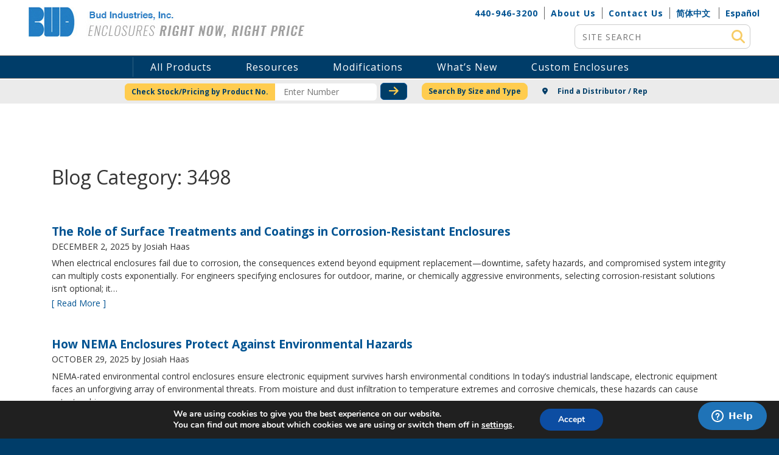

--- FILE ---
content_type: text/html; charset=UTF-8
request_url: https://www.budind.com/blog/searct-tags/3498/
body_size: 57995
content:
<!DOCTYPE html><html
lang="en-US" class="no-js"><head> <script type="text/javascript">
/* <![CDATA[ */
var gform;gform||(document.addEventListener("gform_main_scripts_loaded",function(){gform.scriptsLoaded=!0}),document.addEventListener("gform/theme/scripts_loaded",function(){gform.themeScriptsLoaded=!0}),window.addEventListener("DOMContentLoaded",function(){gform.domLoaded=!0}),gform={domLoaded:!1,scriptsLoaded:!1,themeScriptsLoaded:!1,isFormEditor:()=>"function"==typeof InitializeEditor,callIfLoaded:function(o){return!(!gform.domLoaded||!gform.scriptsLoaded||!gform.themeScriptsLoaded&&!gform.isFormEditor()||(gform.isFormEditor()&&console.warn("The use of gform.initializeOnLoaded() is deprecated in the form editor context and will be removed in Gravity Forms 3.1."),o(),0))},initializeOnLoaded:function(o){gform.callIfLoaded(o)||(document.addEventListener("gform_main_scripts_loaded",()=>{gform.scriptsLoaded=!0,gform.callIfLoaded(o)}),document.addEventListener("gform/theme/scripts_loaded",()=>{gform.themeScriptsLoaded=!0,gform.callIfLoaded(o)}),window.addEventListener("DOMContentLoaded",()=>{gform.domLoaded=!0,gform.callIfLoaded(o)}))},hooks:{action:{},filter:{}},addAction:function(o,r,e,t){gform.addHook("action",o,r,e,t)},addFilter:function(o,r,e,t){gform.addHook("filter",o,r,e,t)},doAction:function(o){gform.doHook("action",o,arguments)},applyFilters:function(o){return gform.doHook("filter",o,arguments)},removeAction:function(o,r){gform.removeHook("action",o,r)},removeFilter:function(o,r,e){gform.removeHook("filter",o,r,e)},addHook:function(o,r,e,t,n){null==gform.hooks[o][r]&&(gform.hooks[o][r]=[]);var d=gform.hooks[o][r];null==n&&(n=r+"_"+d.length),gform.hooks[o][r].push({tag:n,callable:e,priority:t=null==t?10:t})},doHook:function(r,o,e){var t;if(e=Array.prototype.slice.call(e,1),null!=gform.hooks[r][o]&&((o=gform.hooks[r][o]).sort(function(o,r){return o.priority-r.priority}),o.forEach(function(o){"function"!=typeof(t=o.callable)&&(t=window[t]),"action"==r?t.apply(null,e):e[0]=t.apply(null,e)})),"filter"==r)return e[0]},removeHook:function(o,r,t,n){var e;null!=gform.hooks[o][r]&&(e=(e=gform.hooks[o][r]).filter(function(o,r,e){return!!(null!=n&&n!=o.tag||null!=t&&t!=o.priority)}),gform.hooks[o][r]=e)}});
/* ]]> */
</script>
<meta
charset="utf-8"><meta
name="viewport" content="width=device-width, initial-scale=1, shrink-to-fit=no"><meta
charset="UTF-8" /><meta
http-equiv="X-UA-Compatible" content="IE=edge" /><link
rel="shortcut icon" href="https://www.budind.com/wp-content/themes/bud-industries-theme/favicon.png" /><title>3498 Archives - Bud Industries</title><link
rel="profile" href="https://gmpg.org/xfn/11" /><link
rel="pingback" href="https://www.budind.com/xmlrpc.php" /><link
rel="alternate" hreflang="x-default" href="https://www.budind.com/blog/searct-tags/3498/" /><link
rel="alternate" hreflang="en" href="https://www.budind.com/blog/searct-tags/3498/" /><link
rel="alternate" hreflang="es" href="https://www.budind.com/es/blog/searct-tags/3498/" /><link
rel="alternate" hreflang="zn-CH" href="https://www.budind.com/zn-CH/blog/searct-tags/3498/" /><meta
name='robots' content='index, follow, max-image-preview:large, max-snippet:-1, max-video-preview:-1' /><link
rel="canonical" href="https://www.budind.com/blog/searct-tags/3498/" /><meta
property="og:locale" content="en_US" /><meta
property="og:type" content="article" /><meta
property="og:title" content="3498 Archives - Bud Industries" /><meta
property="og:url" content="https://www.budind.com/blog/searct-tags/3498/" /><meta
property="og:site_name" content="Bud Industries" /><meta
name="twitter:card" content="summary_large_image" /><meta
name="twitter:site" content="@Budbox" /> <script type="application/ld+json" class="yoast-schema-graph">{"@context":"https://schema.org","@graph":[{"@type":"CollectionPage","@id":"https://www.budind.com/blog/searct-tags/3498/","url":"https://www.budind.com/blog/searct-tags/3498/","name":"3498 Archives - Bud Industries","isPartOf":{"@id":"https://budind.wpenginepowered.com/#website"},"breadcrumb":{"@id":"https://www.budind.com/blog/searct-tags/3498/#breadcrumb"},"inLanguage":"en-US"},{"@type":"BreadcrumbList","@id":"https://www.budind.com/blog/searct-tags/3498/#breadcrumb","itemListElement":[{"@type":"ListItem","position":1,"name":"Home","item":"https://www.budind.com/"},{"@type":"ListItem","position":2,"name":"3498"}]},{"@type":"WebSite","@id":"https://budind.wpenginepowered.com/#website","url":"https://budind.wpenginepowered.com/","name":"Bud Industries","description":"","publisher":{"@id":"https://budind.wpenginepowered.com/#organization"},"potentialAction":[{"@type":"SearchAction","target":{"@type":"EntryPoint","urlTemplate":"https://budind.wpenginepowered.com/?s={search_term_string}"},"query-input":{"@type":"PropertyValueSpecification","valueRequired":true,"valueName":"search_term_string"}}],"inLanguage":"en-US"},{"@type":"Organization","@id":"https://budind.wpenginepowered.com/#organization","name":"Bud Industries","url":"https://budind.wpenginepowered.com/","logo":{"@type":"ImageObject","inLanguage":"en-US","@id":"https://budind.wpenginepowered.com/#/schema/logo/image/","url":"https://www.budind.com/wp-content/uploads/2020/07/BUD-Industries-Inc-1.jpg","contentUrl":"https://www.budind.com/wp-content/uploads/2020/07/BUD-Industries-Inc-1.jpg","width":453,"height":51,"caption":"Bud Industries"},"image":{"@id":"https://budind.wpenginepowered.com/#/schema/logo/image/"},"sameAs":["https://x.com/Budbox","http://www.linkedin.com/company/bud-industries-inc.","http://www.youtube.com/user/budind"]}]}</script> <link
rel='dns-prefetch' href='//static.addtoany.com' /><link
rel='dns-prefetch' href='//kit.fontawesome.com' /><link
rel='dns-prefetch' href='//cdnjs.cloudflare.com' /><link
rel='dns-prefetch' href='//fonts.googleapis.com' /><link
rel='dns-prefetch' href='//use.fontawesome.com' /><link
rel="alternate" type="application/rss+xml" title="Bud Industries &raquo; 3498 Search Tags Feed" href="https://www.budind.com/blog/searct-tags/3498/feed/" /><style id='wp-img-auto-sizes-contain-inline-css' type='text/css'>img:is([sizes=auto i],[sizes^="auto," i]){contain-intrinsic-size:3000px 1500px}</style><style id='wp-emoji-styles-inline-css' type='text/css'>img.wp-smiley,img.emoji{display:inline !important;border:none !important;box-shadow:none !important;height:1em !important;width:1em !important;margin:0
0.07em !important;vertical-align:-0.1em !important;background:none !important;padding:0
!important}</style><style id='wp-block-library-inline-css' type='text/css'>:root{--wp-block-synced-color:#7a00df;--wp-block-synced-color--rgb:122,0,223;--wp-bound-block-color:var(--wp-block-synced-color);--wp-editor-canvas-background:#ddd;--wp-admin-theme-color:#007cba;--wp-admin-theme-color--rgb:0,124,186;--wp-admin-theme-color-darker-10:#006ba1;--wp-admin-theme-color-darker-10--rgb:0,107,160.5;--wp-admin-theme-color-darker-20:#005a87;--wp-admin-theme-color-darker-20--rgb:0,90,135;--wp-admin-border-width-focus:2px}@media (min-resolution:192dpi){:root{--wp-admin-border-width-focus:1.5px}}.wp-element-button{cursor:pointer}:root .has-very-light-gray-background-color{background-color:#eee}:root .has-very-dark-gray-background-color{background-color:#313131}:root .has-very-light-gray-color{color:#eee}:root .has-very-dark-gray-color{color:#313131}:root .has-vivid-green-cyan-to-vivid-cyan-blue-gradient-background{background:linear-gradient(135deg,#00d084,#0693e3)}:root .has-purple-crush-gradient-background{background:linear-gradient(135deg,#34e2e4,#4721fb 50%,#ab1dfe)}:root .has-hazy-dawn-gradient-background{background:linear-gradient(135deg,#faaca8,#dad0ec)}:root .has-subdued-olive-gradient-background{background:linear-gradient(135deg,#fafae1,#67a671)}:root .has-atomic-cream-gradient-background{background:linear-gradient(135deg,#fdd79a,#004a59)}:root .has-nightshade-gradient-background{background:linear-gradient(135deg,#330968,#31cdcf)}:root .has-midnight-gradient-background{background:linear-gradient(135deg,#020381,#2874fc)}:root{--wp--preset--font-size--normal:16px;--wp--preset--font-size--huge:42px}.has-regular-font-size{font-size:1em}.has-larger-font-size{font-size:2.625em}.has-normal-font-size{font-size:var(--wp--preset--font-size--normal)}.has-huge-font-size{font-size:var(--wp--preset--font-size--huge)}.has-text-align-center{text-align:center}.has-text-align-left{text-align:left}.has-text-align-right{text-align:right}.has-fit-text{white-space:nowrap!important}#end-resizable-editor-section{display:none}.aligncenter{clear:both}.items-justified-left{justify-content:flex-start}.items-justified-center{justify-content:center}.items-justified-right{justify-content:flex-end}.items-justified-space-between{justify-content:space-between}.screen-reader-text{border:0;clip-path:inset(50%);height:1px;margin:-1px;overflow:hidden;padding:0;position:absolute;width:1px;word-wrap:normal!important}.screen-reader-text:focus{background-color:#ddd;clip-path:none;color:#444;display:block;font-size:1em;height:auto;left:5px;line-height:normal;padding:15px
23px 14px;text-decoration:none;top:5px;width:auto;z-index:100000}html :where(.has-border-color){border-style:solid}html :where([style*=border-top-color]){border-top-style:solid}html :where([style*=border-right-color]){border-right-style:solid}html :where([style*=border-bottom-color]){border-bottom-style:solid}html :where([style*=border-left-color]){border-left-style:solid}html :where([style*=border-width]){border-style:solid}html :where([style*=border-top-width]){border-top-style:solid}html :where([style*=border-right-width]){border-right-style:solid}html :where([style*=border-bottom-width]){border-bottom-style:solid}html :where([style*=border-left-width]){border-left-style:solid}html :where(img[class*=wp-image-]){height:auto;max-width:100%}:where(figure){margin:0
0 1em}html :where(.is-position-sticky){--wp-admin--admin-bar--position-offset:var(--wp-admin--admin-bar--height,0px)}@media screen and (max-width:600px){html:where(.is-position-sticky){--wp-admin--admin-bar--position-offset:0px}}</style><style id='global-styles-inline-css' type='text/css'>:root{--wp--preset--aspect-ratio--square:1;--wp--preset--aspect-ratio--4-3:4/3;--wp--preset--aspect-ratio--3-4:3/4;--wp--preset--aspect-ratio--3-2:3/2;--wp--preset--aspect-ratio--2-3:2/3;--wp--preset--aspect-ratio--16-9:16/9;--wp--preset--aspect-ratio--9-16:9/16;--wp--preset--color--black:#000;--wp--preset--color--cyan-bluish-gray:#abb8c3;--wp--preset--color--white:#fff;--wp--preset--color--pale-pink:#f78da7;--wp--preset--color--vivid-red:#cf2e2e;--wp--preset--color--luminous-vivid-orange:#ff6900;--wp--preset--color--luminous-vivid-amber:#fcb900;--wp--preset--color--light-green-cyan:#7bdcb5;--wp--preset--color--vivid-green-cyan:#00d084;--wp--preset--color--pale-cyan-blue:#8ed1fc;--wp--preset--color--vivid-cyan-blue:#0693e3;--wp--preset--color--vivid-purple:#9b51e0;--wp--preset--gradient--vivid-cyan-blue-to-vivid-purple:linear-gradient(135deg,rgb(6,147,227) 0%,rgb(155,81,224) 100%);--wp--preset--gradient--light-green-cyan-to-vivid-green-cyan:linear-gradient(135deg,rgb(122,220,180) 0%,rgb(0,208,130) 100%);--wp--preset--gradient--luminous-vivid-amber-to-luminous-vivid-orange:linear-gradient(135deg,rgb(252,185,0) 0%,rgb(255,105,0) 100%);--wp--preset--gradient--luminous-vivid-orange-to-vivid-red:linear-gradient(135deg,rgb(255,105,0) 0%,rgb(207,46,46) 100%);--wp--preset--gradient--very-light-gray-to-cyan-bluish-gray:linear-gradient(135deg,rgb(238,238,238) 0%,rgb(169,184,195) 100%);--wp--preset--gradient--cool-to-warm-spectrum:linear-gradient(135deg,rgb(74,234,220) 0%,rgb(151,120,209) 20%,rgb(207,42,186) 40%,rgb(238,44,130) 60%,rgb(251,105,98) 80%,rgb(254,248,76) 100%);--wp--preset--gradient--blush-light-purple:linear-gradient(135deg,rgb(255,206,236) 0%,rgb(152,150,240) 100%);--wp--preset--gradient--blush-bordeaux:linear-gradient(135deg,rgb(254,205,165) 0%,rgb(254,45,45) 50%,rgb(107,0,62) 100%);--wp--preset--gradient--luminous-dusk:linear-gradient(135deg,rgb(255,203,112) 0%,rgb(199,81,192) 50%,rgb(65,88,208) 100%);--wp--preset--gradient--pale-ocean:linear-gradient(135deg,rgb(255,245,203) 0%,rgb(182,227,212) 50%,rgb(51,167,181) 100%);--wp--preset--gradient--electric-grass:linear-gradient(135deg,rgb(202,248,128) 0%,rgb(113,206,126) 100%);--wp--preset--gradient--midnight:linear-gradient(135deg,rgb(2,3,129) 0%,rgb(40,116,252) 100%);--wp--preset--font-size--small:13px;--wp--preset--font-size--medium:20px;--wp--preset--font-size--large:36px;--wp--preset--font-size--x-large:42px;--wp--preset--spacing--20:0.44rem;--wp--preset--spacing--30:0.67rem;--wp--preset--spacing--40:1rem;--wp--preset--spacing--50:1.5rem;--wp--preset--spacing--60:2.25rem;--wp--preset--spacing--70:3.38rem;--wp--preset--spacing--80:5.06rem;--wp--preset--shadow--natural:6px 6px 9px rgba(0, 0, 0, 0.2);--wp--preset--shadow--deep:12px 12px 50px rgba(0, 0, 0, 0.4);--wp--preset--shadow--sharp:6px 6px 0px rgba(0, 0, 0, 0.2);--wp--preset--shadow--outlined:6px 6px 0px -3px rgb(255, 255, 255), 6px 6px rgb(0, 0, 0);--wp--preset--shadow--crisp:6px 6px 0px rgb(0,0,0)}:where(.is-layout-flex){gap:0.5em}:where(.is-layout-grid){gap:0.5em}body .is-layout-flex{display:flex}.is-layout-flex{flex-wrap:wrap;align-items:center}.is-layout-flex>:is(*,div){margin:0}body .is-layout-grid{display:grid}.is-layout-grid>:is(*,div){margin:0}:where(.wp-block-columns.is-layout-flex){gap:2em}:where(.wp-block-columns.is-layout-grid){gap:2em}:where(.wp-block-post-template.is-layout-flex){gap:1.25em}:where(.wp-block-post-template.is-layout-grid){gap:1.25em}.has-black-color{color:var(--wp--preset--color--black) !important}.has-cyan-bluish-gray-color{color:var(--wp--preset--color--cyan-bluish-gray) !important}.has-white-color{color:var(--wp--preset--color--white) !important}.has-pale-pink-color{color:var(--wp--preset--color--pale-pink) !important}.has-vivid-red-color{color:var(--wp--preset--color--vivid-red) !important}.has-luminous-vivid-orange-color{color:var(--wp--preset--color--luminous-vivid-orange) !important}.has-luminous-vivid-amber-color{color:var(--wp--preset--color--luminous-vivid-amber) !important}.has-light-green-cyan-color{color:var(--wp--preset--color--light-green-cyan) !important}.has-vivid-green-cyan-color{color:var(--wp--preset--color--vivid-green-cyan) !important}.has-pale-cyan-blue-color{color:var(--wp--preset--color--pale-cyan-blue) !important}.has-vivid-cyan-blue-color{color:var(--wp--preset--color--vivid-cyan-blue) !important}.has-vivid-purple-color{color:var(--wp--preset--color--vivid-purple) !important}.has-black-background-color{background-color:var(--wp--preset--color--black) !important}.has-cyan-bluish-gray-background-color{background-color:var(--wp--preset--color--cyan-bluish-gray) !important}.has-white-background-color{background-color:var(--wp--preset--color--white) !important}.has-pale-pink-background-color{background-color:var(--wp--preset--color--pale-pink) !important}.has-vivid-red-background-color{background-color:var(--wp--preset--color--vivid-red) !important}.has-luminous-vivid-orange-background-color{background-color:var(--wp--preset--color--luminous-vivid-orange) !important}.has-luminous-vivid-amber-background-color{background-color:var(--wp--preset--color--luminous-vivid-amber) !important}.has-light-green-cyan-background-color{background-color:var(--wp--preset--color--light-green-cyan) !important}.has-vivid-green-cyan-background-color{background-color:var(--wp--preset--color--vivid-green-cyan) !important}.has-pale-cyan-blue-background-color{background-color:var(--wp--preset--color--pale-cyan-blue) !important}.has-vivid-cyan-blue-background-color{background-color:var(--wp--preset--color--vivid-cyan-blue) !important}.has-vivid-purple-background-color{background-color:var(--wp--preset--color--vivid-purple) !important}.has-black-border-color{border-color:var(--wp--preset--color--black) !important}.has-cyan-bluish-gray-border-color{border-color:var(--wp--preset--color--cyan-bluish-gray) !important}.has-white-border-color{border-color:var(--wp--preset--color--white) !important}.has-pale-pink-border-color{border-color:var(--wp--preset--color--pale-pink) !important}.has-vivid-red-border-color{border-color:var(--wp--preset--color--vivid-red) !important}.has-luminous-vivid-orange-border-color{border-color:var(--wp--preset--color--luminous-vivid-orange) !important}.has-luminous-vivid-amber-border-color{border-color:var(--wp--preset--color--luminous-vivid-amber) !important}.has-light-green-cyan-border-color{border-color:var(--wp--preset--color--light-green-cyan) !important}.has-vivid-green-cyan-border-color{border-color:var(--wp--preset--color--vivid-green-cyan) !important}.has-pale-cyan-blue-border-color{border-color:var(--wp--preset--color--pale-cyan-blue) !important}.has-vivid-cyan-blue-border-color{border-color:var(--wp--preset--color--vivid-cyan-blue) !important}.has-vivid-purple-border-color{border-color:var(--wp--preset--color--vivid-purple) !important}.has-vivid-cyan-blue-to-vivid-purple-gradient-background{background:var(--wp--preset--gradient--vivid-cyan-blue-to-vivid-purple) !important}.has-light-green-cyan-to-vivid-green-cyan-gradient-background{background:var(--wp--preset--gradient--light-green-cyan-to-vivid-green-cyan) !important}.has-luminous-vivid-amber-to-luminous-vivid-orange-gradient-background{background:var(--wp--preset--gradient--luminous-vivid-amber-to-luminous-vivid-orange) !important}.has-luminous-vivid-orange-to-vivid-red-gradient-background{background:var(--wp--preset--gradient--luminous-vivid-orange-to-vivid-red) !important}.has-very-light-gray-to-cyan-bluish-gray-gradient-background{background:var(--wp--preset--gradient--very-light-gray-to-cyan-bluish-gray) !important}.has-cool-to-warm-spectrum-gradient-background{background:var(--wp--preset--gradient--cool-to-warm-spectrum) !important}.has-blush-light-purple-gradient-background{background:var(--wp--preset--gradient--blush-light-purple) !important}.has-blush-bordeaux-gradient-background{background:var(--wp--preset--gradient--blush-bordeaux) !important}.has-luminous-dusk-gradient-background{background:var(--wp--preset--gradient--luminous-dusk) !important}.has-pale-ocean-gradient-background{background:var(--wp--preset--gradient--pale-ocean) !important}.has-electric-grass-gradient-background{background:var(--wp--preset--gradient--electric-grass) !important}.has-midnight-gradient-background{background:var(--wp--preset--gradient--midnight) !important}.has-small-font-size{font-size:var(--wp--preset--font-size--small) !important}.has-medium-font-size{font-size:var(--wp--preset--font-size--medium) !important}.has-large-font-size{font-size:var(--wp--preset--font-size--large) !important}.has-x-large-font-size{font-size:var(--wp--preset--font-size--x-large) !important}</style><style id='classic-theme-styles-inline-css' type='text/css'>
/*! This file is auto-generated */
.wp-block-button__link{color:#fff;background-color:#32373c;border-radius:9999px;box-shadow:none;text-decoration:none;padding:calc(.667em + 2px) calc(1.333em+2px);font-size:1.125em}.wp-block-file__button{background:#32373c;color:#fff;text-decoration:none}</style><link
rel='stylesheet' id='email-subscribers-css' href='https://www.budind.com/wp-content/cache/wp-super-minify/css/ba7b2532966f8ef4d00e634e86b4a343.css?ver=5.9.12' type='text/css' media='all' /><link
rel='stylesheet' id='bud_bootstrap_css-css' href='https://www.budind.com/wp-content/themes/bud-industries-theme/css/bootstrap.min.css?ver=2694ab2a31e9ff7bd4c3cd693a70138a' type='text/css' media='all' /><link
rel='stylesheet' id='bud_open_sans-css' href='https://fonts.googleapis.com/css?family=Open+Sans%3A400%2C700&#038;ver=6.9' type='text/css' media='all' /><link
rel='stylesheet' id='bud_animate_css-css' href='https://www.budind.com/wp-content/themes/bud-industries-theme/css/animate.min.css?ver=2694ab2a31e9ff7bd4c3cd693a70138a' type='text/css' media='all' /><link
rel='stylesheet' id='bud_owlcarousel-css' href='https://www.budind.com/wp-content/themes/bud-industries-theme/css/owl.carousel.min.css?ver=2694ab2a31e9ff7bd4c3cd693a70138a' type='text/css' media='all' /><link
rel='stylesheet' id='bud_ekko_lightbox-css' href='https://www.budind.com/wp-content/cache/wp-super-minify/css/5667b563645ee6b767dcc2d76d393521.css?ver=2694ab2a31e9ff7bd4c3cd693a70138a' type='text/css' media='all' /><link
rel='stylesheet' id='bud_font_awesome-css' href='https://use.fontawesome.com/releases/v5.9.0/css/all.css?ver=2694ab2a31e9ff7bd4c3cd693a70138a' type='text/css' media='all' /><link
rel='stylesheet' id='bud_lightslider-css' href='https://www.budind.com/wp-content/themes/bud-industries-theme/css/lightslider.min.css?ver=2694ab2a31e9ff7bd4c3cd693a70138a' type='text/css' media='all' /><link
rel='stylesheet' id='bud_style-css' href='https://www.budind.com/wp-content/cache/wp-super-minify/css/512b9408514dfe08834e789b28ee9603.css?ver=2694ab2a31e9ff7bd4c3cd693a70138a' type='text/css' media='all' /><link
rel='stylesheet' id='addtoany-css' href='https://www.budind.com/wp-content/plugins/add-to-any/addtoany.min.css?ver=1.16' type='text/css' media='all' /><link
rel='stylesheet' id='__EPYT__style-css' href='https://www.budind.com/wp-content/plugins/youtube-embed-plus/styles/ytprefs.min.css?ver=14.2.4' type='text/css' media='all' /><style id='__EPYT__style-inline-css' type='text/css'>.epyt-gallery-thumb{width:33.333%}</style><link
rel='stylesheet' id='parent-style-css' href='https://www.budind.com/wp-content/cache/wp-super-minify/css/31709d9a48c9f01dc0a951c2552f8302.css?ver=2694ab2a31e9ff7bd4c3cd693a70138a' type='text/css' media='all' /><link
rel='stylesheet' id='moove_gdpr_frontend-css' href='https://www.budind.com/wp-content/plugins/gdpr-cookie-compliance/dist/styles/gdpr-main.css?ver=5.0.9' type='text/css' media='all' /><style id='moove_gdpr_frontend-inline-css' type='text/css'>#moove_gdpr_cookie_modal,#moove_gdpr_cookie_info_bar,.gdpr_cookie_settings_shortcode_content{font-family:&#039;Nunito&#039;,sans-serif}#moove_gdpr_save_popup_settings_button{background-color:#373737;color:#fff}#moove_gdpr_save_popup_settings_button:hover{background-color:#000}#moove_gdpr_cookie_info_bar .moove-gdpr-info-bar-container .moove-gdpr-info-bar-content a.mgbutton,#moove_gdpr_cookie_info_bar .moove-gdpr-info-bar-container .moove-gdpr-info-bar-content
button.mgbutton{background-color:#0c4da2}#moove_gdpr_cookie_modal .moove-gdpr-modal-content .moove-gdpr-modal-footer-content .moove-gdpr-button-holder a.mgbutton,#moove_gdpr_cookie_modal .moove-gdpr-modal-content .moove-gdpr-modal-footer-content .moove-gdpr-button-holder button.mgbutton,.gdpr_cookie_settings_shortcode_content .gdpr-shr-button.button-green{background-color:#0c4da2;border-color:#0c4da2}#moove_gdpr_cookie_modal .moove-gdpr-modal-content .moove-gdpr-modal-footer-content .moove-gdpr-button-holder a.mgbutton:hover,#moove_gdpr_cookie_modal .moove-gdpr-modal-content .moove-gdpr-modal-footer-content .moove-gdpr-button-holder button.mgbutton:hover,.gdpr_cookie_settings_shortcode_content .gdpr-shr-button.button-green:hover{background-color:#fff;color:#0c4da2}#moove_gdpr_cookie_modal .moove-gdpr-modal-content .moove-gdpr-modal-close i,#moove_gdpr_cookie_modal .moove-gdpr-modal-content .moove-gdpr-modal-close span.gdpr-icon{background-color:#0c4da2;border:1px
solid #0c4da2}#moove_gdpr_cookie_info_bar span.moove-gdpr-infobar-allow-all.focus-g,#moove_gdpr_cookie_info_bar span.moove-gdpr-infobar-allow-all:focus,#moove_gdpr_cookie_info_bar button.moove-gdpr-infobar-allow-all.focus-g,#moove_gdpr_cookie_info_bar button.moove-gdpr-infobar-allow-all:focus,#moove_gdpr_cookie_info_bar span.moove-gdpr-infobar-reject-btn.focus-g,#moove_gdpr_cookie_info_bar span.moove-gdpr-infobar-reject-btn:focus,#moove_gdpr_cookie_info_bar button.moove-gdpr-infobar-reject-btn.focus-g,#moove_gdpr_cookie_info_bar button.moove-gdpr-infobar-reject-btn:focus,#moove_gdpr_cookie_info_bar span.change-settings-button.focus-g,#moove_gdpr_cookie_info_bar span.change-settings-button:focus,#moove_gdpr_cookie_info_bar button.change-settings-button.focus-g,#moove_gdpr_cookie_info_bar button.change-settings-button:focus{-webkit-box-shadow:0 0 1px 3px #0c4da2;-moz-box-shadow:0 0 1px 3px #0c4da2;box-shadow:0 0 1px 3px #0c4da2}#moove_gdpr_cookie_modal .moove-gdpr-modal-content .moove-gdpr-modal-close i:hover,#moove_gdpr_cookie_modal .moove-gdpr-modal-content .moove-gdpr-modal-close span.gdpr-icon:hover,#moove_gdpr_cookie_info_bar span[data-href]>u.change-settings-button{color:#0c4da2}#moove_gdpr_cookie_modal .moove-gdpr-modal-content .moove-gdpr-modal-left-content #moove-gdpr-menu li.menu-item-selected a span.gdpr-icon,#moove_gdpr_cookie_modal .moove-gdpr-modal-content .moove-gdpr-modal-left-content #moove-gdpr-menu li.menu-item-selected button span.gdpr-icon{color:inherit}#moove_gdpr_cookie_modal .moove-gdpr-modal-content .moove-gdpr-modal-left-content #moove-gdpr-menu li a span.gdpr-icon,#moove_gdpr_cookie_modal .moove-gdpr-modal-content .moove-gdpr-modal-left-content #moove-gdpr-menu li button span.gdpr-icon{color:inherit}#moove_gdpr_cookie_modal .gdpr-acc-link{line-height:0;font-size:0;color:transparent;position:absolute}#moove_gdpr_cookie_modal .moove-gdpr-modal-content .moove-gdpr-modal-close:hover i,#moove_gdpr_cookie_modal .moove-gdpr-modal-content .moove-gdpr-modal-left-content #moove-gdpr-menu li a,#moove_gdpr_cookie_modal .moove-gdpr-modal-content .moove-gdpr-modal-left-content #moove-gdpr-menu li button,#moove_gdpr_cookie_modal .moove-gdpr-modal-content .moove-gdpr-modal-left-content #moove-gdpr-menu li button i,#moove_gdpr_cookie_modal .moove-gdpr-modal-content .moove-gdpr-modal-left-content #moove-gdpr-menu li a i,#moove_gdpr_cookie_modal .moove-gdpr-modal-content .moove-gdpr-tab-main .moove-gdpr-tab-main-content a:hover,#moove_gdpr_cookie_info_bar.moove-gdpr-dark-scheme .moove-gdpr-info-bar-container .moove-gdpr-info-bar-content a.mgbutton:hover,#moove_gdpr_cookie_info_bar.moove-gdpr-dark-scheme .moove-gdpr-info-bar-container .moove-gdpr-info-bar-content button.mgbutton:hover,#moove_gdpr_cookie_info_bar.moove-gdpr-dark-scheme .moove-gdpr-info-bar-container .moove-gdpr-info-bar-content a:hover,#moove_gdpr_cookie_info_bar.moove-gdpr-dark-scheme .moove-gdpr-info-bar-container .moove-gdpr-info-bar-content button:hover,#moove_gdpr_cookie_info_bar.moove-gdpr-dark-scheme .moove-gdpr-info-bar-container .moove-gdpr-info-bar-content span.change-settings-button:hover,#moove_gdpr_cookie_info_bar.moove-gdpr-dark-scheme .moove-gdpr-info-bar-container .moove-gdpr-info-bar-content button.change-settings-button:hover,#moove_gdpr_cookie_info_bar.moove-gdpr-dark-scheme .moove-gdpr-info-bar-container .moove-gdpr-info-bar-content u.change-settings-button:hover,#moove_gdpr_cookie_info_bar span[data-href]>u.change-settings-button,#moove_gdpr_cookie_info_bar.moove-gdpr-dark-scheme .moove-gdpr-info-bar-container .moove-gdpr-info-bar-content a.mgbutton.focus-g,#moove_gdpr_cookie_info_bar.moove-gdpr-dark-scheme .moove-gdpr-info-bar-container .moove-gdpr-info-bar-content button.mgbutton.focus-g,#moove_gdpr_cookie_info_bar.moove-gdpr-dark-scheme .moove-gdpr-info-bar-container .moove-gdpr-info-bar-content a.focus-g,#moove_gdpr_cookie_info_bar.moove-gdpr-dark-scheme .moove-gdpr-info-bar-container .moove-gdpr-info-bar-content button.focus-g,#moove_gdpr_cookie_info_bar.moove-gdpr-dark-scheme .moove-gdpr-info-bar-container .moove-gdpr-info-bar-content a.mgbutton:focus,#moove_gdpr_cookie_info_bar.moove-gdpr-dark-scheme .moove-gdpr-info-bar-container .moove-gdpr-info-bar-content button.mgbutton:focus,#moove_gdpr_cookie_info_bar.moove-gdpr-dark-scheme .moove-gdpr-info-bar-container .moove-gdpr-info-bar-content a:focus,#moove_gdpr_cookie_info_bar.moove-gdpr-dark-scheme .moove-gdpr-info-bar-container .moove-gdpr-info-bar-content button:focus,#moove_gdpr_cookie_info_bar.moove-gdpr-dark-scheme .moove-gdpr-info-bar-container .moove-gdpr-info-bar-content span.change-settings-button.focus-g,span.change-settings-button:focus,button.change-settings-button.focus-g,button.change-settings-button:focus,#moove_gdpr_cookie_info_bar.moove-gdpr-dark-scheme .moove-gdpr-info-bar-container .moove-gdpr-info-bar-content u.change-settings-button.focus-g,#moove_gdpr_cookie_info_bar.moove-gdpr-dark-scheme .moove-gdpr-info-bar-container .moove-gdpr-info-bar-content u.change-settings-button:focus{color:#0c4da2}#moove_gdpr_cookie_modal .moove-gdpr-branding.focus-g span,#moove_gdpr_cookie_modal .moove-gdpr-modal-content .moove-gdpr-tab-main a.focus-g,#moove_gdpr_cookie_modal .moove-gdpr-modal-content .moove-gdpr-tab-main .gdpr-cd-details-toggle.focus-g{color:#0c4da2}#moove_gdpr_cookie_modal.gdpr_lightbox-hide{display:none}</style> <script type="text/javascript" id="addtoany-core-js-before">/*  */
window.a2a_config=window.a2a_config||{};a2a_config.callbacks=[];a2a_config.overlays=[];a2a_config.templates={};

//# sourceURL=addtoany-core-js-before
/*  */</script> <script type="text/javascript" defer src="https://static.addtoany.com/menu/page.js" id="addtoany-core-js"></script> <script type="text/javascript" src="https://www.budind.com/wp-content/themes/bud-industries-theme/js/jquery-2.2.4.js?ver=2.2.4" id="jquery-js"></script> <script type="text/javascript" defer src="https://www.budind.com/wp-content/plugins/add-to-any/addtoany.min.js?ver=1.1" id="addtoany-jquery-js"></script> <script type="text/javascript" src="//kit.fontawesome.com/7a0ba1b861.js?ver=2694ab2a31e9ff7bd4c3cd693a70138a" id="bud_fontawesome-js"></script> <script type="text/javascript" src="https://www.budind.com/wp-content/themes/bud-industries-theme/js/owl.carousel.min.js?ver=2.3.4" id="bud_owlcarousel_script-js"></script> <script type="text/javascript" id="__ytprefs__-js-extra">/*  */
var _EPYT_ = {"ajaxurl":"https://www.budind.com/wp-admin/admin-ajax.php","security":"cf5b2df52c","gallery_scrolloffset":"20","eppathtoscripts":"https://www.budind.com/wp-content/plugins/youtube-embed-plus/scripts/","eppath":"https://www.budind.com/wp-content/plugins/youtube-embed-plus/","epresponsiveselector":"[\"iframe.__youtube_prefs_widget__\"]","epdovol":"1","version":"14.2.4","evselector":"iframe.__youtube_prefs__[src], iframe[src*=\"youtube.com/embed/\"], iframe[src*=\"youtube-nocookie.com/embed/\"]","ajax_compat":"","maxres_facade":"eager","ytapi_load":"light","pause_others":"","stopMobileBuffer":"1","facade_mode":"","not_live_on_channel":""};
//# sourceURL=__ytprefs__-js-extra
/*  */</script> <script type="text/javascript" src="https://www.budind.com/wp-content/plugins/youtube-embed-plus/scripts/ytprefs.min.js?ver=14.2.4" id="__ytprefs__-js"></script> <link
rel="https://api.w.org/" href="https://www.budind.com/wp-json/" /><link
rel="alternate" title="JSON" type="application/json" href="https://www.budind.com/wp-json/wp/v2/search_tags/3281" /><link
rel="EditURI" type="application/rsd+xml" title="RSD" href="https://www.budind.com/xmlrpc.php?rsd" />
<script type="application/ld+json">{"@context":"https:\/\/schema.org","@graph":[{"@context":"https:\/\/schema.org","@type":"SiteNavigationElement","id":"site-navigation","name":"All Products","url":"https:\/\/www.budind.com\/all-products\/browse\/"},{"@context":"https:\/\/schema.org","@type":"SiteNavigationElement","id":"site-navigation","name":"Browse All Products","url":"https:\/\/www.budind.com\/all-products\/browse\/"},{"@context":"https:\/\/schema.org","@type":"SiteNavigationElement","id":"site-navigation","name":"NEMA\/IP Rated Boxes","url":"https:\/\/www.budind.com\/nema-ip-rated-boxes\/"},{"@context":"https:\/\/schema.org","@type":"SiteNavigationElement","id":"site-navigation","name":"Die Cast Aluminum","url":"\/nema-ip-rated-boxes-die-cast-aluminum\/#group=series&#038;material-die-cast-aluminum=1&#038;material-steel=0&#038;material-extruded-aluminum=0&#038;material-fiberglass=0&#038;material-plastic=0&#038;nema_series_nema_rating-nema-1=0&#038;nema_series_nema_rating-nema-2=0&#038;nema_series_nema_rating-nema-4=0&#038;nema_series_nema_rating-nema-4x=0&#038;nema_series_nema_rating-nema-12=0&#038;nema_series_nema_rating-nema-13=0&#038;nema_series_nema_rating-nema-3r=0&#038;nema_series_nema_rating-nema-6p=0&#038;nema_series_nema_rating-nema-6=0&#038;nema_series_ip_rating-66=0&#038;nema_series_ip_rating-65=0&#038;nema_series_ip_rating-67=0&#038;nema_series_ip_rating-68=0&#038;nema_series_cover_style-hinged-cover=0&#038;nema_series_cover_style-solid-door=0&#038;nema_series_cover_style-screw-down-cover=0&#038;nema_series_cover_style-clear-door=0&#038;nema_series_cover_style-infrared=0&#038;nema_series_mounting_style-brackets=0&#038;nema_series_mounting_style-flanges=0&#038;nema_series_mounting_style-molded-flanges=0&#038;nema_series_mounting_style-holes=0&#038;nema_series_mounting_style-din_rail=0&#038;nema_series_features-pushbutton-holes=0&#038;nema_series_features-stainless-steel=0&#038;nema_series_features-shielded-gasket=0&#038;nema_series_features-atex-rated=0&#038;nema_series_features-fiberglas-reinforced=0&#038;nema_series_features-terminal-blocks=0&#038;nema_series_features-dual-compartments=0&#038;nema_series_features-transparent-sides=0&#038;series=0-12"},{"@context":"https:\/\/schema.org","@type":"SiteNavigationElement","id":"site-navigation","name":"Extruded Aluminum","url":"\/nema-ip-rated-boxes-extruded-aluminum\/#group=series&#038;material-die-cast-aluminum=0&#038;material-steel=0&#038;material-extruded-aluminum=1&#038;material-fiberglass=0&#038;material-plastic=0&#038;nema_series_nema_rating-nema-1=0&#038;nema_series_nema_rating-nema-2=0&#038;nema_series_nema_rating-nema-4=0&#038;nema_series_nema_rating-nema-4x=0&#038;nema_series_nema_rating-nema-12=0&#038;nema_series_nema_rating-nema-13=0&#038;nema_series_nema_rating-nema-3r=0&#038;nema_series_nema_rating-nema-6p=0&#038;nema_series_nema_rating-nema-6=0&#038;nema_series_ip_rating-66=0&#038;nema_series_ip_rating-65=0&#038;nema_series_ip_rating-67=0&#038;nema_series_ip_rating-68=0&#038;nema_series_cover_style-hinged-cover=0&#038;nema_series_cover_style-solid-door=0&#038;nema_series_cover_style-screw-down-cover=0&#038;nema_series_cover_style-clear-door=0&#038;nema_series_cover_style-infrared=0&#038;nema_series_mounting_style-brackets=0&#038;nema_series_mounting_style-flanges=0&#038;nema_series_mounting_style-molded-flanges=0&#038;nema_series_mounting_style-holes=0&#038;nema_series_mounting_style-din_rail=0&#038;nema_series_features-pushbutton-holes=0&#038;nema_series_features-stainless-steel=0&#038;nema_series_features-shielded-gasket=0&#038;nema_series_features-atex-rated=0&#038;nema_series_features-fiberglas-reinforced=0&#038;nema_series_features-terminal-blocks=0&#038;nema_series_features-dual-compartments=0&#038;nema_series_features-transparent-sides=0&#038;series=0-12"},{"@context":"https:\/\/schema.org","@type":"SiteNavigationElement","id":"site-navigation","name":"Fiberglass","url":"\/nema-ip-rated-boxes-fiberglass\/#group=series&#038;material-die-cast-aluminum=0&#038;material-steel=0&#038;material-extruded-aluminum=0&#038;material-fiberglass=1&#038;material-plastic=0&#038;nema_series_nema_rating-nema-1=0&#038;nema_series_nema_rating-nema-2=0&#038;nema_series_nema_rating-nema-4=0&#038;nema_series_nema_rating-nema-4x=0&#038;nema_series_nema_rating-nema-12=0&#038;nema_series_nema_rating-nema-13=0&#038;nema_series_nema_rating-nema-3r=0&#038;nema_series_nema_rating-nema-6p=0&#038;nema_series_nema_rating-nema-6=0&#038;nema_series_ip_rating-66=0&#038;nema_series_ip_rating-65=0&#038;nema_series_ip_rating-67=0&#038;nema_series_ip_rating-68=0&#038;nema_series_cover_style-hinged-cover=0&#038;nema_series_cover_style-solid-door=0&#038;nema_series_cover_style-screw-down-cover=0&#038;nema_series_cover_style-clear-door=0&#038;nema_series_cover_style-infrared=0&#038;nema_series_mounting_style-brackets=0&#038;nema_series_mounting_style-flanges=0&#038;nema_series_mounting_style-molded-flanges=0&#038;nema_series_mounting_style-holes=0&#038;nema_series_mounting_style-din_rail=0&#038;nema_series_features-pushbutton-holes=0&#038;nema_series_features-stainless-steel=0&#038;nema_series_features-shielded-gasket=0&#038;nema_series_features-atex-rated=0&#038;nema_series_features-fiberglas-reinforced=0&#038;nema_series_features-terminal-blocks=0&#038;nema_series_features-dual-compartments=0&#038;nema_series_features-transparent-sides=0&#038;series=0-12"},{"@context":"https:\/\/schema.org","@type":"SiteNavigationElement","id":"site-navigation","name":"Plastic","url":"\/general-use-boxes-plastic\/#group=series&#038;material-plastic=1&#038;general_series_features-with-recessed-top=0&#038;general_series_features-without-recessed-top=0&#038;general_series_features-with-battery-compartment=0&#038;general_series_features-without-battery-compartment=0&#038;general_series_features-ventilated=0&#038;general_series_features-with-knockouts=0&#038;general_series_features-without-knockouts=0&#038;general_series_features-not-ventilated=0&#038;general_series_mounting_style-molded-flanges=0&#038;general_series_mounting_style-flanges=0&#038;general_series_mounting_style-din_rail=0&#038;general_series_mounting_style-holes=0&#038;general_series_mounting_style-rack-mount=0&#038;general_series_cover_style-solid-door=0&#038;general_series_cover_style-screw-down-cover=0&#038;general_series_cover_style-clear-door=0&#038;general_series_cover_style-hinged-cover=0&#038;general_series_cover_style-infrared=0&#038;racks_cabinets_portable-1=0&#038;series=0-12&#038;material-plastic=0&#038;material-hand-held=0&#038;material-development=0&#038;material-steel=0&#038;material-chassis=0&#038;material-aluminum=0"},{"@context":"https:\/\/schema.org","@type":"SiteNavigationElement","id":"site-navigation","name":"Steel","url":"\/general-use-boxes-steel\/#group=series&#038;material-steel=1&#038;general_series_features-with-recessed-top=0&#038;general_series_features-without-recessed-top=0&#038;general_series_features-with-battery-compartment=0&#038;general_series_features-without-battery-compartment=0&#038;general_series_features-ventilated=0&#038;general_series_features-with-knockouts=0&#038;general_series_features-without-knockouts=0&#038;general_series_features-not-ventilated=0&#038;general_series_mounting_style-molded-flanges=0&#038;general_series_mounting_style-flanges=0&#038;general_series_mounting_style-din_rail=0&#038;general_series_mounting_style-holes=0&#038;general_series_mounting_style-rack-mount=0&#038;general_series_cover_style-solid-door=0&#038;general_series_cover_style-screw-down-cover=0&#038;general_series_cover_style-clear-door=0&#038;general_series_cover_style-hinged-cover=0&#038;general_series_cover_style-infrared=0&#038;racks_cabinets_portable-1=0&#038;series=0-12&#038;material-plastic=0&#038;material-hand-held=0&#038;material-development=0&#038;material-steel=0&#038;material-chassis=0&#038;material-aluminum=0"},{"@context":"https:\/\/schema.org","@type":"SiteNavigationElement","id":"site-navigation","name":"Accessories","url":"https:\/\/www.budind.com\/general-use-boxes-accessories\/"},{"@context":"https:\/\/schema.org","@type":"SiteNavigationElement","id":"site-navigation","name":"Equipment Racks &#038; Cabinets","url":"https:\/\/www.budind.com\/racks-and-cabinets\/"},{"@context":"https:\/\/schema.org","@type":"SiteNavigationElement","id":"site-navigation","name":"Large Cabinet Racks","url":"\/racks-cabinets-large-cabinet-racks\/#group=series&#038;material-19-racks=1&#038;racks_cabinets_eia_width-19_inch=0&#038;racks_cabinets_eia_width-23_inch=0&#038;racks_cabinets_mounting_style-wall-mount=0&#038;door_style-lockable-glass-front-door=0&#038;door_style-glass-front-door=0&#038;door_style-steel-front-door=0&#038;door_style-steel-rear-door=0&#038;racks_cabinets_portable-1=0&#038;series=0-12&#038;material-cabinets=0&#038;material-relay-racks=0&#038;material-19-racks=0&#038;material-server-racks=0"},{"@context":"https:\/\/schema.org","@type":"SiteNavigationElement","id":"site-navigation","name":"Cabinets","url":"\/racks-cabinets-cabinets\/#group=series&#038;material-cabinets=1&#038;racks_cabinets_eia_width-19_inch=0&#038;racks_cabinets_eia_width-23_inch=0&#038;racks_cabinets_mounting_style-wall-mount=0&#038;door_style-lockable-glass-front-door=0&#038;door_style-glass-front-door=0&#038;door_style-steel-front-door=0&#038;door_style-steel-rear-door=0&#038;racks_cabinets_portable-1=0&#038;series=0-12&#038;material-cabinets=0&#038;material-relay-racks=0&#038;material-19-racks=0&#038;material-server-racks=0"},{"@context":"https:\/\/schema.org","@type":"SiteNavigationElement","id":"site-navigation","name":"Relay Racks","url":"\/racks-cabinets-relay-racks\/#group=series&#038;material-relay-racks=1&#038;racks_cabinets_eia_width-19_inch=0&#038;racks_cabinets_eia_width-23_inch=0&#038;racks_cabinets_mounting_style-wall-mount=0&#038;door_style-lockable-glass-front-door=0&#038;door_style-glass-front-door=0&#038;door_style-steel-front-door=0&#038;door_style-steel-rear-door=0&#038;racks_cabinets_portable-1=0&#038;series=0-12&#038;material-cabinets=0&#038;material-relay-racks=0&#038;material-19-racks=0&#038;material-server-racks=0"},{"@context":"https:\/\/schema.org","@type":"SiteNavigationElement","id":"site-navigation","name":"Server Racks","url":"\/racks-cabinets-server-racks\/#group=series&#038;material-server-racks=1&#038;racks_cabinets_eia_width-19_inch=0&#038;racks_cabinets_eia_width-23_inch=0&#038;racks_cabinets_mounting_style-wall-mount=0&#038;door_style-lockable-glass-front-door=0&#038;door_style-glass-front-door=0&#038;door_style-steel-front-door=0&#038;door_style-steel-rear-door=0&#038;racks_cabinets_portable-1=0&#038;series=0-12&#038;material-cabinets=0&#038;material-relay-racks=0&#038;material-19-racks=0&#038;material-server-racks=0"},{"@context":"https:\/\/schema.org","@type":"SiteNavigationElement","id":"site-navigation","name":"General Use Electronic Enclosures","url":"https:\/\/www.budind.com\/general-use-boxes\/"},{"@context":"https:\/\/schema.org","@type":"SiteNavigationElement","id":"site-navigation","name":"Aluminum","url":"https:\/\/www.budind.com\/general-use-boxes\/#group=series&#038;general_series_cover_style-solid-door=0&#038;general_series_cover_style-screw-down-cover=0&#038;general_series_cover_style-clear-door=0&#038;general_series_cover_style-hinged-cover=0&#038;general_series_cover_style-infrared=0&#038;general_series_mounting_style-flanges=0&#038;general_series_mounting_style-molded-flanges=0&#038;general_series_mounting_style-din_rail=0&#038;general_series_mounting_style-rack-mount=0&#038;general_series_features-with-recessed-top=0&#038;general_series_features-without-recessed-top=0&#038;general_series_features-with-battery-compartment=0&#038;general_series_features-without-battery-compartment=0&#038;general_series_features-ventilated=0&#038;general_series_features-with-knockouts=0&#038;general_series_features-without-knockouts=0&#038;general_series_features-not-ventilated=0&#038;nema_series_ip_rating-65=0&#038;series=0-12&#038;material-development=0&#038;material-plastic=0&#038;material-aluminum=1&#038;material-hand-held=0&#038;material-steel=0&#038;material-chassis=0"},{"@context":"https:\/\/schema.org","@type":"SiteNavigationElement","id":"site-navigation","name":"Chassis","url":"\/general-use-boxes-chassis\/#group=series&#038;material-chassis=1&#038;racks_cabinets_portable-1=0&#038;series=0-12&#038;material-steel=0&#038;material-plastic=0&#038;material-hand-held=0&#038;material-grabber=0&#038;material-development=0&#038;material-aluminum=0&#038;material-chassis=0"},{"@context":"https:\/\/schema.org","@type":"SiteNavigationElement","id":"site-navigation","name":"Development Products","url":"\/general-use-boxes-development-products\/#group=series&#038;material-development=1&#038;racks_cabinets_portable-1=0&#038;series=0-12&#038;material-steel=0&#038;material-plastic=0&#038;material-hand-held=0&#038;material-grabber=0&#038;material-development=0&#038;material-aluminum=0&#038;material-chassis=0"},{"@context":"https:\/\/schema.org","@type":"SiteNavigationElement","id":"site-navigation","name":"Hand-Held, Grabber","url":"\/general-use-boxes-hand-held-grabber\/#group=series&#038;material-hand-held=1&#038;racks_cabinets_portable-1=0&#038;series=0-12&#038;material-steel=0&#038;material-plastic=0&#038;material-hand-held=0&#038;material-grabber=0&#038;material-development=0&#038;material-aluminum=0&#038;material-chassis=0"},{"@context":"https:\/\/schema.org","@type":"SiteNavigationElement","id":"site-navigation","name":"Search By Size","url":"https:\/\/www.budind.com\/all-products\/"},{"@context":"https:\/\/schema.org","@type":"SiteNavigationElement","id":"site-navigation","name":"Resources","url":"https:\/\/www.budind.com\/resources\/"},{"@context":"https:\/\/schema.org","@type":"SiteNavigationElement","id":"site-navigation","name":"Organizations We Support","url":"https:\/\/www.budind.com\/organizations-we-support\/"},{"@context":"https:\/\/schema.org","@type":"SiteNavigationElement","id":"site-navigation","name":"Bud Industries Blog","url":"https:\/\/www.budind.com\/blog\/"},{"@context":"https:\/\/schema.org","@type":"SiteNavigationElement","id":"site-navigation","name":"Downloads","url":"https:\/\/www.budind.com\/downloads\/"},{"@context":"https:\/\/schema.org","@type":"SiteNavigationElement","id":"site-navigation","name":"Find Distributors","url":"https:\/\/www.budind.com\/find-distributors\/"},{"@context":"https:\/\/schema.org","@type":"SiteNavigationElement","id":"site-navigation","name":"Videos","url":"https:\/\/www.budind.com\/videos\/"},{"@context":"https:\/\/schema.org","@type":"SiteNavigationElement","id":"site-navigation","name":"Compliance","url":"https:\/\/www.budind.com\/compliance\/"},{"@context":"https:\/\/schema.org","@type":"SiteNavigationElement","id":"site-navigation","name":"RoHS Compliance","url":"https:\/\/www.budind.com\/rohs-compliance\/"},{"@context":"https:\/\/schema.org","@type":"SiteNavigationElement","id":"site-navigation","name":"FAQs","url":"https:\/\/www.budind.com\/faqs\/"},{"@context":"https:\/\/schema.org","@type":"SiteNavigationElement","id":"site-navigation","name":"Articles","url":"https:\/\/www.budind.com\/articles\/"},{"@context":"https:\/\/schema.org","@type":"SiteNavigationElement","id":"site-navigation","name":"Press Releases","url":"https:\/\/www.budind.com\/press-releases\/"},{"@context":"https:\/\/schema.org","@type":"SiteNavigationElement","id":"site-navigation","name":"Bud Standard Colors","url":"https:\/\/www.budind.com\/bud-standard-colors\/"},{"@context":"https:\/\/schema.org","@type":"SiteNavigationElement","id":"site-navigation","name":"Modifications","url":"https:\/\/www.budind.com\/electronic-enclosure-modifications\/"},{"@context":"https:\/\/schema.org","@type":"SiteNavigationElement","id":"site-navigation","name":"What\u2019s New","url":"https:\/\/www.budind.com\/whats-new\/"},{"@context":"https:\/\/schema.org","@type":"SiteNavigationElement","id":"site-navigation","name":"Custom Enclosures","url":"https:\/\/www.budind.com\/custom-enclosures\/"},{"@context":"https:\/\/schema.org","@type":"SiteNavigationElement","id":"site-navigation","name":"About Us","url":"https:\/\/www.budind.com\/about-us\/"},{"@context":"https:\/\/schema.org","@type":"SiteNavigationElement","id":"site-navigation","name":"Find Distributor\/ Rep","url":"https:\/\/www.budind.com\/find-distributors\/"},{"@context":"https:\/\/schema.org","@type":"SiteNavigationElement","id":"site-navigation","name":"Contact Us","url":"https:\/\/www.budind.com\/contact-us\/"}]}</script><style id="wpsp-style-frontend"></style><link
rel="icon" href="https://www.budind.com/wp-content/uploads/2020/07/cropped-bud_icon-32x32.png" sizes="32x32" /><link
rel="icon" href="https://www.budind.com/wp-content/uploads/2020/07/cropped-bud_icon-192x192.png" sizes="192x192" /><link
rel="apple-touch-icon" href="https://www.budind.com/wp-content/uploads/2020/07/cropped-bud_icon-180x180.png" /><meta
name="msapplication-TileImage" content="https://www.budind.com/wp-content/uploads/2020/07/cropped-bud_icon-270x270.png" /><style type="text/css" id="wp-custom-css">.modreq-title, .modreq-title
label{display:flex;color:#003d69;font-weight:500!important;font-size:20px!important}.modreq-title
input{padding:0
0 0 8px!important;border:0!important;color:#227fc4;font-weight:bold;font-size:22px!important;top:-2.1px;position:relative}.gravwiznested{border:1px
solid #ebebeb}.gravwiznested
label{background-color:#227fc4;color:#fff;width:100%;padding:10px
20px!important;margin-bottom:0!important}.gravwiznested
.gfield_description{font-weight:normal;font-style:italic;font-size:13px!important;padding:20px}.gravwiznested.hidetheEC td,
.gravwiznested.hidetheEC th,
.gpnf-modal-12-15 #field_13_4,
.gpnf-modal-12-15 #field_13_5,
.gpnf-modal-12-15 #field_13_11,
.gpnf-modal-12-15 #field_13_12,
.gpnf-modal-12-15 #field_13_13,
.gpnf-modal-12-15 #field_13_14,
.gpnf-modal-12-15 #field_13_15,
.gpnf-modal-12-15 #field_13_16,
.gpnf-modal-12-15 #field_13_10,
.gpnf-modal-12-15 #field_13_9,
.gpnf-modal-12-15 #field_13_8,
.gpnf-modal-12-15 #field_13_7,
.gpnf-modal-12-15 #field_13_6,
.gpnf-modal-12-21 #field_15_7,
.gpnf-modal-12-21 #field_15_8,
.gpnf-modal-12-22 #field_14_2,
.gpnf-modal-12-22 #field_14_5,
.gpnf-modal-12-22
#field_14_6{display:none!important}.gravwiznested.hidetheEC td:first-child,
.gravwiznested.hidetheEC th:first-child,
.gravwiznested.hidetheEC td:last-child,
.gravwiznested.hidetheEC th:last-child{display:table-cell!important}.gravwiznested.showthesecondlast td:nth-last-child(-n + 2),
.gravwiznested.showthesecondlast th:nth-last-child(-n+2){display:table-cell!important}#field_12_21 table tr th:nth-child(-n + 2),
#field_12_21 table tr td:nth-child(-n+2){display:none}.gravwiznested thead,
.gpnf-nested-entries
th{background-color:#ebebeb!important;color:#003d69;border-color:#ebebeb!important}.gravwiznested tr.gpnf-no-entries{display:none}.gravwiznested td,
.gravwiznested tr,
.gravwiznested tbody,
.gravwiznested .gpnf-nested-entries{border:0;border-color:#fff}.gravwiznested button.gpnf-add-entry{margin:15px
0 10px 20px;border:0;background-color:#fff;font-size:14px;font-weight:normal;color:#227fc4}.gravwiznested button.gpnf-add-entry:before{content:'\f055';font-family:"Font Awesome 6 Pro";font-size:16px;font-weight:bold;margin-right:7px}.gravwiznested .gpnf-row-actions
ul{display:flex;flex-direction:column;align-items:flex-end}.gravwiznested .gpnf-row-actions button,
.gravwiznested .edit-button,
.gravwiznested .duplicate,
.gravwiznested .delete-button{color:#217bbe!important;font-size:12px;text-decoration:none!important;margin-left:10px;display:block}.gravwiznested.hidedupbutton .gpnf-row-actions
.duplicate{display:none}#gform_12 input[type=tel],
#gform_12 input[type=email],
#gform_12 input[type=text],
#gform_12 textarea,
#gform_12
select{border:1px
solid #c1c1c1;border-radius:5px}#gform_12
.gform_button{border-radius:5px;border:0;color:#343434}@media only screen and (max-width: 760px){.gravwiznested.hidetheEC td:first-child,
.gravwiznested.hidetheEC th:first-child,
.gravwiznested.hidetheEC td:last-child,
.gravwiznested.hidetheEC th:last-child{display:block!important}.gravwiznested.showthesecondlast td:nth-last-child(-n + 2),
.gravwiznested.showthesecondlast th:nth-last-child(-n+2){display:block!important}}@media only screen and (max-width: 767px){.jumptofull{grid-column:1 / -1!important;min-width:0!important}.gravwiznested .edit-button,
.gravwiznested .delete-button{color:#217bbe!important;font-size:13px;margin-left:10px;display:inline-block}}@media only screen and (min-width: 761px){.gravwiznested th,
.gravwiznested
td{padding:10px
20px!important}}#author-info{display:block;padding-top:10px;border-top:1px solid #ebebeb;margin-bottom:60px}#author-info
h3{font-size:20px}#author-info #author-avatar{float:left;width:fit-content}#author-info #author-avatar
img{margin-right:30px}@media only screen and (max-width: 600px){#author-info #author-avatar
img{margin-right:20px;width:100px;height:auto}}.signupformwidget{background:#ebebeb;padding:15px;margin-bottom:25px}.signupformwidget
label{width:100%}.signupformwidget label
input{width:100%;padding:4px}.signupformwidget input[type=submit]{background:#003d69;border:none;padding:5px
15px;color:#fff}.article-page .container .col-md-8
h2{font-size:1.5rem;font-weight:500;color:#003d69}.article-page .container .col-md-8
h3{font-size:1.125rem;font-weight:500;color:#003d69}.page-id-39436 .gform_wrapper.gravity-theme .ginput_container_address
span{flex:0 0 100%}.page-id-39436 .gform_wrapper.gravity-theme .ginput_container_address
.ginput_right{padding-left:0}.page-id-39436
label#input_6_10_4_label{display:none}.glink{font-weight:bold;text-decoration:underline!important;margin-left:10px;padding-left:10px;border-left:1px solid #666}.gt-current-lang{display:none}@media (max-width: 991px){.glink{font-size:10px !important;margin-right:10px;letter-spacing:1px}}@media (max-width: 420px){.glink{font-size:9px !important;margin-right:10px;letter-spacing:0}.above_search li
a{font-size:9px;letter-spacing:0}}.search-bar .btn-default, .check_stock_form
label{padding:6px
10px !important}</style><style>ul li ul li.cta
a{background-image:url(https://www.budind.com/wp-content/uploads/2019/02/find-enclosures-by-size.jpg);background-position:center center !important;background-size:cover;height:100%;width:100%;text-indent:-999999px}ul li ul li.cta a:hover{background-image:url(https://www.budind.com/wp-content/uploads/2019/02/find-enclosures-by-size.jpg) !important}ul li ul li.cta:hover
a{background-position:center center !important;background-size:cover !important;height:100%;width:100%}ul li ul
li.cta{padding-right:10px}</style> <script>(function(w,d,s,l,i){w[l]=w[l]||[];w[l].push({'gtm.start':new Date().getTime(),event:'gtm.js'});var f=d.getElementsByTagName(s)[0],j=d.createElement(s),dl=l!='dataLayer'?'&l='+l:'';j.async=true;j.src='https://www.googletagmanager.com/gtm.js?id='+i+dl;f.parentNode.insertBefore(j,f);})(window,document,'script','dataLayer','GTM-WL27X8K');</script> 
 <script src="https://cdn.userway.org/widget.js" data-account="AyrALLR8Ar"></script> <link
rel='stylesheet' id='mediaelement-css' href='https://www.budind.com/wp-includes/js/mediaelement/mediaelementplayer-legacy.min.css?ver=4.2.17' type='text/css' media='all' /><link
rel='stylesheet' id='wp-mediaelement-css' href='https://www.budind.com/wp-includes/js/mediaelement/wp-mediaelement.min.css?ver=2694ab2a31e9ff7bd4c3cd693a70138a' type='text/css' media='all' /><link
rel='stylesheet' id='gforms_reset_css-css' href='https://www.budind.com/wp-content/plugins/gravityforms/legacy/css/formreset.min.css?ver=2.9.24' type='text/css' media='all' /><link
rel='stylesheet' id='gforms_formsmain_css-css' href='https://www.budind.com/wp-content/plugins/gravityforms/legacy/css/formsmain.min.css?ver=2.9.24' type='text/css' media='all' /><link
rel='stylesheet' id='gforms_ready_class_css-css' href='https://www.budind.com/wp-content/plugins/gravityforms/legacy/css/readyclass.min.css?ver=2.9.24' type='text/css' media='all' /><link
rel='stylesheet' id='gforms_browsers_css-css' href='https://www.budind.com/wp-content/plugins/gravityforms/legacy/css/browsers.min.css?ver=2.9.24' type='text/css' media='all' /></head><body
data-rsssl=1 class="archive tax-search_tags term-3281 wp-theme-bud-industries-theme wp-schema-pro-2.10.5">
<noscript><iframe
src="https://www.googletagmanager.com/ns.html?id=GTM-WL27X8K" height="0" width="0" style="display:none;visibility:hidden"></iframe></noscript><header
class="site-header"><h2 class="sr-only">Bud Industries</h2><div
class="main-header"><div
class="container" style="min-width: 95%;"><div
class="row"><div
class="col d-flex logo">
<a
href="/"><img
alt="BUD Industries" src="https://www.budind.com/wp-content/uploads/2020/05/BUD-Industries-Inc-1.jpg" class="img-fluid"></a></div><div
class="col top-menu"><div
class="row"><div
class="col text-right top-menu px-0"><div
class="menu-secondary-navigation-container"><ul
id="menu-secondary-navigation" class="above_search px-0 text-center text-md-right"><li
id="menu-item-2952" class="menu-item menu-item-type-custom menu-item-object-custom menu-item-2952"><a
href="tel:4409463200">440-946-3200</a></li><li
id="menu-item-39297" class="d-none d-lg-inline-block menu-item menu-item-type-post_type menu-item-object-page menu-item-39297"><a
href="https://www.budind.com/about-us/">About Us</a></li><li
id="menu-item-39296" class="d-inline-block d-lg-none menu-item menu-item-type-post_type menu-item-object-page menu-item-39296"><a
href="https://www.budind.com/find-distributors/"><i
class="fas fa-map-marker-alt"></i> Find Distributor/ Rep</a></li><li
id="menu-item-4187" class="menu-item menu-item-type-post_type menu-item-object-page menu-item-4187"><a
href="https://www.budind.com/contact-us/">Contact Us</a></li></ul></div></div></div><div
class="row"><div
class="col search text-right"><div
class="searchform"><form
action="/" method="get">
<label
for="siteSearch" class="sr-only">Site Search</label>
<input
type="text" name="s" id="siteSearch" placeholder="SITE SEARCH" value="" required/>
<i
class="fas fa-search"></i><input
type="submit" alt="Search" value=""></form></div></div></div></div></div></div></div><div
class="main-navigation"><div
class="container"><nav
class="navbar navbar-default justify-content-between" role="navigation"><div
class="navbar-header"><div
class="searchform mobile"><form
action="/" method="get">
<i
class="fas fa-search"></i>
<label
for="mobileSiteSearch" class="sr-only">Site Search</label>
<input
type="submit" alt="Search" value="">
<input
type="text" name="s" id="mobileSiteSearch" placeholder="SITE SEARCH" /></form></div>
<button
type="button" class="navbar-toggle" data-toggle="collapse" data-target=".navbar-ex1-collapse">
<span
class="sr-only">Toggle navigation</span>
<i
class="fas fa-bars"></i>
</button></div><div
class="collapse navbar-collapse navbar-ex1-collapse"><div
class="menu-primary-navigation-container"><ul
id="menu-primary-navigation" class="nav justify-content-center"><li
id="menu-item-42298" class="menu-item menu-item-type-post_type menu-item-object-page menu-item-has-children menu-item-42298 dropdown mega_menu"><a
title="All Products" href="https://www.budind.com/all-products/browse/" class="dropdown-toggle">All Products</a><ul
role="menu" class=" dropdown-menu"><li
id="menu-item-42329" class="new-menu-thing menu-item menu-item-type-post_type menu-item-object-page menu-item-42329"><a
title="Browse All Products" href="https://www.budind.com/all-products/browse/" class="dropdown-toggle">Browse All Products</a></li><li
id="menu-item-3024" class="menu-item menu-item-type-post_type menu-item-object-page menu-item-has-children menu-item-3024 dropdown-submenu mega_menu"><a
title="NEMA/IP Rated Boxes" href="https://www.budind.com/nema-ip-rated-boxes/" class="dropdown-toggle">NEMA/IP Rated Boxes</a><ul
role="menu" class=" dropdown-menu"><li
id="menu-item-3083" class="menu-item menu-item-type-custom menu-item-object-custom menu-item-3083"><a
title="Die Cast Aluminum" href="/nema-ip-rated-boxes-die-cast-aluminum/#group=series&#038;material-die-cast-aluminum=1&#038;material-steel=0&#038;material-extruded-aluminum=0&#038;material-fiberglass=0&#038;material-plastic=0&#038;nema_series_nema_rating-nema-1=0&#038;nema_series_nema_rating-nema-2=0&#038;nema_series_nema_rating-nema-4=0&#038;nema_series_nema_rating-nema-4x=0&#038;nema_series_nema_rating-nema-12=0&#038;nema_series_nema_rating-nema-13=0&#038;nema_series_nema_rating-nema-3r=0&#038;nema_series_nema_rating-nema-6p=0&#038;nema_series_nema_rating-nema-6=0&#038;nema_series_ip_rating-66=0&#038;nema_series_ip_rating-65=0&#038;nema_series_ip_rating-67=0&#038;nema_series_ip_rating-68=0&#038;nema_series_cover_style-hinged-cover=0&#038;nema_series_cover_style-solid-door=0&#038;nema_series_cover_style-screw-down-cover=0&#038;nema_series_cover_style-clear-door=0&#038;nema_series_cover_style-infrared=0&#038;nema_series_mounting_style-brackets=0&#038;nema_series_mounting_style-flanges=0&#038;nema_series_mounting_style-molded-flanges=0&#038;nema_series_mounting_style-holes=0&#038;nema_series_mounting_style-din_rail=0&#038;nema_series_features-pushbutton-holes=0&#038;nema_series_features-stainless-steel=0&#038;nema_series_features-shielded-gasket=0&#038;nema_series_features-atex-rated=0&#038;nema_series_features-fiberglas-reinforced=0&#038;nema_series_features-terminal-blocks=0&#038;nema_series_features-dual-compartments=0&#038;nema_series_features-transparent-sides=0&#038;series=0-12" class="dropdown-toggle">Die Cast Aluminum</a></li><li
id="menu-item-6932" class="menu-item menu-item-type-custom menu-item-object-custom menu-item-6932"><a
title="Extruded Aluminum" href="/nema-ip-rated-boxes-extruded-aluminum/#group=series&#038;material-die-cast-aluminum=0&#038;material-steel=0&#038;material-extruded-aluminum=1&#038;material-fiberglass=0&#038;material-plastic=0&#038;nema_series_nema_rating-nema-1=0&#038;nema_series_nema_rating-nema-2=0&#038;nema_series_nema_rating-nema-4=0&#038;nema_series_nema_rating-nema-4x=0&#038;nema_series_nema_rating-nema-12=0&#038;nema_series_nema_rating-nema-13=0&#038;nema_series_nema_rating-nema-3r=0&#038;nema_series_nema_rating-nema-6p=0&#038;nema_series_nema_rating-nema-6=0&#038;nema_series_ip_rating-66=0&#038;nema_series_ip_rating-65=0&#038;nema_series_ip_rating-67=0&#038;nema_series_ip_rating-68=0&#038;nema_series_cover_style-hinged-cover=0&#038;nema_series_cover_style-solid-door=0&#038;nema_series_cover_style-screw-down-cover=0&#038;nema_series_cover_style-clear-door=0&#038;nema_series_cover_style-infrared=0&#038;nema_series_mounting_style-brackets=0&#038;nema_series_mounting_style-flanges=0&#038;nema_series_mounting_style-molded-flanges=0&#038;nema_series_mounting_style-holes=0&#038;nema_series_mounting_style-din_rail=0&#038;nema_series_features-pushbutton-holes=0&#038;nema_series_features-stainless-steel=0&#038;nema_series_features-shielded-gasket=0&#038;nema_series_features-atex-rated=0&#038;nema_series_features-fiberglas-reinforced=0&#038;nema_series_features-terminal-blocks=0&#038;nema_series_features-dual-compartments=0&#038;nema_series_features-transparent-sides=0&#038;series=0-12" class="dropdown-toggle">Extruded Aluminum</a></li><li
id="menu-item-3086" class="menu-item menu-item-type-custom menu-item-object-custom menu-item-3086"><a
title="Fiberglass" href="/nema-ip-rated-boxes-fiberglass/#group=series&#038;material-die-cast-aluminum=0&#038;material-steel=0&#038;material-extruded-aluminum=0&#038;material-fiberglass=1&#038;material-plastic=0&#038;nema_series_nema_rating-nema-1=0&#038;nema_series_nema_rating-nema-2=0&#038;nema_series_nema_rating-nema-4=0&#038;nema_series_nema_rating-nema-4x=0&#038;nema_series_nema_rating-nema-12=0&#038;nema_series_nema_rating-nema-13=0&#038;nema_series_nema_rating-nema-3r=0&#038;nema_series_nema_rating-nema-6p=0&#038;nema_series_nema_rating-nema-6=0&#038;nema_series_ip_rating-66=0&#038;nema_series_ip_rating-65=0&#038;nema_series_ip_rating-67=0&#038;nema_series_ip_rating-68=0&#038;nema_series_cover_style-hinged-cover=0&#038;nema_series_cover_style-solid-door=0&#038;nema_series_cover_style-screw-down-cover=0&#038;nema_series_cover_style-clear-door=0&#038;nema_series_cover_style-infrared=0&#038;nema_series_mounting_style-brackets=0&#038;nema_series_mounting_style-flanges=0&#038;nema_series_mounting_style-molded-flanges=0&#038;nema_series_mounting_style-holes=0&#038;nema_series_mounting_style-din_rail=0&#038;nema_series_features-pushbutton-holes=0&#038;nema_series_features-stainless-steel=0&#038;nema_series_features-shielded-gasket=0&#038;nema_series_features-atex-rated=0&#038;nema_series_features-fiberglas-reinforced=0&#038;nema_series_features-terminal-blocks=0&#038;nema_series_features-dual-compartments=0&#038;nema_series_features-transparent-sides=0&#038;series=0-12" class="dropdown-toggle">Fiberglass</a></li><li
id="menu-item-3084" class="menu-item menu-item-type-custom menu-item-object-custom menu-item-3084"><a
title="Plastic" href="/nema-ip-rated-boxes-plastic/#group=series&#038;material-die-cast-aluminum=0&#038;material-steel=0&#038;material-extruded-aluminum=0&#038;material-fiberglass=0&#038;material-plastic=1&#038;nema_series_nema_rating-nema-1=0&#038;nema_series_nema_rating-nema-2=0&#038;nema_series_nema_rating-nema-4=0&#038;nema_series_nema_rating-nema-4x=0&#038;nema_series_nema_rating-nema-12=0&#038;nema_series_nema_rating-nema-13=0&#038;nema_series_nema_rating-nema-3r=0&#038;nema_series_nema_rating-nema-6p=0&#038;nema_series_nema_rating-nema-6=0&#038;nema_series_ip_rating-66=0&#038;nema_series_ip_rating-65=0&#038;nema_series_ip_rating-67=0&#038;nema_series_ip_rating-68=0&#038;nema_series_cover_style-hinged-cover=0&#038;nema_series_cover_style-solid-door=0&#038;nema_series_cover_style-screw-down-cover=0&#038;nema_series_cover_style-clear-door=0&#038;nema_series_cover_style-infrared=0&#038;nema_series_mounting_style-brackets=0&#038;nema_series_mounting_style-flanges=0&#038;nema_series_mounting_style-molded-flanges=0&#038;nema_series_mounting_style-holes=0&#038;nema_series_mounting_style-din_rail=0&#038;nema_series_features-pushbutton-holes=0&#038;nema_series_features-stainless-steel=0&#038;nema_series_features-shielded-gasket=0&#038;nema_series_features-atex-rated=0&#038;nema_series_features-fiberglas-reinforced=0&#038;nema_series_features-terminal-blocks=0&#038;nema_series_features-dual-compartments=0&#038;nema_series_features-transparent-sides=0&#038;series=0-12" class="dropdown-toggle">Plastic</a></li><li
id="menu-item-3091" class="menu-item menu-item-type-custom menu-item-object-custom menu-item-3091"><a
title="Steel" href="/nema-ip-rated-boxes-steel/#group=series&#038;material-die-cast-aluminum=0&#038;material-steel=1&#038;material-extruded-aluminum=0&#038;material-fiberglass=0&#038;material-plastic=0&#038;nema_series_nema_rating-nema-1=0&#038;nema_series_nema_rating-nema-2=0&#038;nema_series_nema_rating-nema-4=0&#038;nema_series_nema_rating-nema-4x=0&#038;nema_series_nema_rating-nema-12=0&#038;nema_series_nema_rating-nema-13=0&#038;nema_series_nema_rating-nema-3r=0&#038;nema_series_nema_rating-nema-6p=0&#038;nema_series_nema_rating-nema-6=0&#038;nema_series_ip_rating-66=0&#038;nema_series_ip_rating-65=0&#038;nema_series_ip_rating-67=0&#038;nema_series_ip_rating-68=0&#038;nema_series_cover_style-hinged-cover=0&#038;nema_series_cover_style-solid-door=0&#038;nema_series_cover_style-screw-down-cover=0&#038;nema_series_cover_style-clear-door=0&#038;nema_series_cover_style-infrared=0&#038;nema_series_mounting_style-brackets=0&#038;nema_series_mounting_style-flanges=0&#038;nema_series_mounting_style-molded-flanges=0&#038;nema_series_mounting_style-holes=0&#038;nema_series_mounting_style-din_rail=0&#038;nema_series_features-pushbutton-holes=0&#038;nema_series_features-stainless-steel=0&#038;nema_series_features-shielded-gasket=0&#038;nema_series_features-atex-rated=0&#038;nema_series_features-fiberglas-reinforced=0&#038;nema_series_features-terminal-blocks=0&#038;nema_series_features-dual-compartments=0&#038;nema_series_features-transparent-sides=0&#038;series=0-12" class="dropdown-toggle">Steel</a></li><li
id="menu-item-13012" class="menu-item menu-item-type-post_type menu-item-object-page menu-item-13012"><a
title="Accessories" href="https://www.budind.com/nema-ip-rated-boxes-accessories/" class="dropdown-toggle">Accessories</a></li></ul></li><li
id="menu-item-3066" class="menu-item menu-item-type-post_type menu-item-object-page menu-item-has-children menu-item-3066 dropdown-submenu"><a
title="Equipment Racks &#038; Cabinets" href="https://www.budind.com/racks-and-cabinets/" class="dropdown-toggle">Equipment Racks &#038; Cabinets</a><ul
role="menu" class=" dropdown-menu"><li
id="menu-item-3085" class="menu-item menu-item-type-custom menu-item-object-custom menu-item-3085"><a
title="Large Cabinet Racks" href="/racks-cabinets-large-cabinet-racks/#group=series&#038;material-19-racks=1&#038;racks_cabinets_eia_width-19_inch=0&#038;racks_cabinets_eia_width-23_inch=0&#038;racks_cabinets_mounting_style-wall-mount=0&#038;door_style-lockable-glass-front-door=0&#038;door_style-glass-front-door=0&#038;door_style-steel-front-door=0&#038;door_style-steel-rear-door=0&#038;racks_cabinets_portable-1=0&#038;series=0-12&#038;material-cabinets=0&#038;material-relay-racks=0&#038;material-19-racks=0&#038;material-server-racks=0" class="dropdown-toggle">Large Cabinet Racks</a></li><li
id="menu-item-3087" class="menu-item menu-item-type-custom menu-item-object-custom menu-item-3087"><a
title="Cabinets" href="/racks-cabinets-cabinets/#group=series&#038;material-cabinets=1&#038;racks_cabinets_eia_width-19_inch=0&#038;racks_cabinets_eia_width-23_inch=0&#038;racks_cabinets_mounting_style-wall-mount=0&#038;door_style-lockable-glass-front-door=0&#038;door_style-glass-front-door=0&#038;door_style-steel-front-door=0&#038;door_style-steel-rear-door=0&#038;racks_cabinets_portable-1=0&#038;series=0-12&#038;material-cabinets=0&#038;material-relay-racks=0&#038;material-19-racks=0&#038;material-server-racks=0" class="dropdown-toggle">Cabinets</a></li><li
id="menu-item-3088" class="menu-item menu-item-type-custom menu-item-object-custom menu-item-3088"><a
title="Relay Racks" href="/racks-cabinets-relay-racks/#group=series&#038;material-relay-racks=1&#038;racks_cabinets_eia_width-19_inch=0&#038;racks_cabinets_eia_width-23_inch=0&#038;racks_cabinets_mounting_style-wall-mount=0&#038;door_style-lockable-glass-front-door=0&#038;door_style-glass-front-door=0&#038;door_style-steel-front-door=0&#038;door_style-steel-rear-door=0&#038;racks_cabinets_portable-1=0&#038;series=0-12&#038;material-cabinets=0&#038;material-relay-racks=0&#038;material-19-racks=0&#038;material-server-racks=0" class="dropdown-toggle">Relay Racks</a></li><li
id="menu-item-3090" class="menu-item menu-item-type-custom menu-item-object-custom menu-item-3090"><a
title="Server Racks" href="/racks-cabinets-server-racks/#group=series&#038;material-server-racks=1&#038;racks_cabinets_eia_width-19_inch=0&#038;racks_cabinets_eia_width-23_inch=0&#038;racks_cabinets_mounting_style-wall-mount=0&#038;door_style-lockable-glass-front-door=0&#038;door_style-glass-front-door=0&#038;door_style-steel-front-door=0&#038;door_style-steel-rear-door=0&#038;racks_cabinets_portable-1=0&#038;series=0-12&#038;material-cabinets=0&#038;material-relay-racks=0&#038;material-19-racks=0&#038;material-server-racks=0" class="dropdown-toggle">Server Racks</a></li><li
id="menu-item-13010" class="menu-item menu-item-type-post_type menu-item-object-page menu-item-13010"><a
title="Accessories" href="https://www.budind.com/racks-cabinets-accessories/" class="dropdown-toggle">Accessories</a></li></ul></li><li
id="menu-item-3067" class="menu-item menu-item-type-post_type menu-item-object-page menu-item-has-children menu-item-3067 dropdown-submenu"><a
title="General Use Electronic Enclosures" href="https://www.budind.com/general-use-boxes/" class="dropdown-toggle">General Use Electronic Enclosures</a><ul
role="menu" class=" dropdown-menu"><li
id="menu-item-3089" class="menu-item menu-item-type-custom menu-item-object-custom menu-item-3089"><a
title="Aluminum" href="https://www.budind.com/general-use-boxes/#group=series&#038;general_series_cover_style-solid-door=0&#038;general_series_cover_style-screw-down-cover=0&#038;general_series_cover_style-clear-door=0&#038;general_series_cover_style-hinged-cover=0&#038;general_series_cover_style-infrared=0&#038;general_series_mounting_style-flanges=0&#038;general_series_mounting_style-molded-flanges=0&#038;general_series_mounting_style-din_rail=0&#038;general_series_mounting_style-rack-mount=0&#038;general_series_features-with-recessed-top=0&#038;general_series_features-without-recessed-top=0&#038;general_series_features-with-battery-compartment=0&#038;general_series_features-without-battery-compartment=0&#038;general_series_features-ventilated=0&#038;general_series_features-with-knockouts=0&#038;general_series_features-without-knockouts=0&#038;general_series_features-not-ventilated=0&#038;nema_series_ip_rating-65=0&#038;series=0-12&#038;material-development=0&#038;material-plastic=0&#038;material-aluminum=1&#038;material-hand-held=0&#038;material-steel=0&#038;material-chassis=0" class="dropdown-toggle">Aluminum</a></li><li
id="menu-item-3092" class="menu-item menu-item-type-custom menu-item-object-custom menu-item-3092"><a
title="Chassis" href="/general-use-boxes-chassis/#group=series&#038;material-chassis=1&#038;racks_cabinets_portable-1=0&#038;series=0-12&#038;material-steel=0&#038;material-plastic=0&#038;material-hand-held=0&#038;material-grabber=0&#038;material-development=0&#038;material-aluminum=0&#038;material-chassis=0" class="dropdown-toggle">Chassis</a></li><li
id="menu-item-3093" class="menu-item menu-item-type-custom menu-item-object-custom menu-item-3093"><a
title="Development Products" href="/general-use-boxes-development-products/#group=series&#038;material-development=1&#038;racks_cabinets_portable-1=0&#038;series=0-12&#038;material-steel=0&#038;material-plastic=0&#038;material-hand-held=0&#038;material-grabber=0&#038;material-development=0&#038;material-aluminum=0&#038;material-chassis=0" class="dropdown-toggle">Development Products</a></li><li
id="menu-item-3094" class="menu-item menu-item-type-custom menu-item-object-custom menu-item-3094"><a
title="Hand-Held, Grabber" href="/general-use-boxes-hand-held-grabber/#group=series&#038;material-hand-held=1&#038;racks_cabinets_portable-1=0&#038;series=0-12&#038;material-steel=0&#038;material-plastic=0&#038;material-hand-held=0&#038;material-grabber=0&#038;material-development=0&#038;material-aluminum=0&#038;material-chassis=0" class="dropdown-toggle">Hand-Held, Grabber</a></li><li
id="menu-item-3095" class="menu-item menu-item-type-custom menu-item-object-custom menu-item-3095"><a
title="Plastic" href="/general-use-boxes-plastic/#group=series&#038;material-plastic=1&#038;general_series_features-with-recessed-top=0&#038;general_series_features-without-recessed-top=0&#038;general_series_features-with-battery-compartment=0&#038;general_series_features-without-battery-compartment=0&#038;general_series_features-ventilated=0&#038;general_series_features-with-knockouts=0&#038;general_series_features-without-knockouts=0&#038;general_series_features-not-ventilated=0&#038;general_series_mounting_style-molded-flanges=0&#038;general_series_mounting_style-flanges=0&#038;general_series_mounting_style-din_rail=0&#038;general_series_mounting_style-holes=0&#038;general_series_mounting_style-rack-mount=0&#038;general_series_cover_style-solid-door=0&#038;general_series_cover_style-screw-down-cover=0&#038;general_series_cover_style-clear-door=0&#038;general_series_cover_style-hinged-cover=0&#038;general_series_cover_style-infrared=0&#038;racks_cabinets_portable-1=0&#038;series=0-12&#038;material-plastic=0&#038;material-hand-held=0&#038;material-development=0&#038;material-steel=0&#038;material-chassis=0&#038;material-aluminum=0" class="dropdown-toggle">Plastic</a></li><li
id="menu-item-6935" class="menu-item menu-item-type-custom menu-item-object-custom menu-item-6935"><a
title="Steel" href="/general-use-boxes-steel/#group=series&#038;material-steel=1&#038;general_series_features-with-recessed-top=0&#038;general_series_features-without-recessed-top=0&#038;general_series_features-with-battery-compartment=0&#038;general_series_features-without-battery-compartment=0&#038;general_series_features-ventilated=0&#038;general_series_features-with-knockouts=0&#038;general_series_features-without-knockouts=0&#038;general_series_features-not-ventilated=0&#038;general_series_mounting_style-molded-flanges=0&#038;general_series_mounting_style-flanges=0&#038;general_series_mounting_style-din_rail=0&#038;general_series_mounting_style-holes=0&#038;general_series_mounting_style-rack-mount=0&#038;general_series_cover_style-solid-door=0&#038;general_series_cover_style-screw-down-cover=0&#038;general_series_cover_style-clear-door=0&#038;general_series_cover_style-hinged-cover=0&#038;general_series_cover_style-infrared=0&#038;racks_cabinets_portable-1=0&#038;series=0-12&#038;material-plastic=0&#038;material-hand-held=0&#038;material-development=0&#038;material-steel=0&#038;material-chassis=0&#038;material-aluminum=0" class="dropdown-toggle">Steel</a></li><li
id="menu-item-13009" class="menu-item menu-item-type-post_type menu-item-object-page menu-item-13009"><a
title="Accessories" href="https://www.budind.com/general-use-boxes-accessories/" class="dropdown-toggle">Accessories</a></li></ul></li><li
id="menu-item-3098" class="menu-item menu-item-type-custom menu-item-object-custom menu-item-3098 cta"><a
title="Search By Size" href="https://www.budind.com/all-products/" class="dropdown-toggle">Search By Size</a></li></ul></li><li
id="menu-item-6896" class="menu-item menu-item-type-post_type menu-item-object-page menu-item-has-children menu-item-6896 dropdown"><a
title="Resources" href="https://www.budind.com/resources/" class="dropdown-toggle">Resources</a><ul
role="menu" class=" dropdown-menu"><li
id="menu-item-26790" class="menu-item menu-item-type-post_type menu-item-object-page menu-item-26790"><a
title="Organizations We Support" href="https://www.budind.com/organizations-we-support/" class="dropdown-toggle">Organizations We Support</a></li><li
id="menu-item-4064" class="menu-item menu-item-type-post_type menu-item-object-page menu-item-4064"><a
title="Bud Industries Blog" href="https://www.budind.com/blog/" class="dropdown-toggle">Bud Industries Blog</a></li><li
id="menu-item-6948" class="menu-item menu-item-type-post_type menu-item-object-page menu-item-6948"><a
title="Downloads" href="https://www.budind.com/downloads/" class="dropdown-toggle">Downloads</a></li><li
id="menu-item-6949" class="menu-item menu-item-type-post_type menu-item-object-page menu-item-6949"><a
title="Find Distributors" href="https://www.budind.com/find-distributors/" class="dropdown-toggle">Find Distributors</a></li><li
id="menu-item-3194" class="menu-item menu-item-type-post_type menu-item-object-page menu-item-3194"><a
title="Videos" href="https://www.budind.com/videos/" class="dropdown-toggle">Videos</a></li><li
id="menu-item-26421" class="menu-item menu-item-type-post_type menu-item-object-page menu-item-26421"><a
title="Compliance" href="https://www.budind.com/compliance/" class="dropdown-toggle">Compliance</a></li><li
id="menu-item-6943" class="menu-item menu-item-type-post_type menu-item-object-page menu-item-6943"><a
title="RoHS Compliance" href="https://www.budind.com/rohs-compliance/" class="dropdown-toggle">RoHS Compliance</a></li><li
id="menu-item-26788" class="menu-item menu-item-type-post_type menu-item-object-page menu-item-26788"><a
title="FAQs" href="https://www.budind.com/faqs/" class="dropdown-toggle">FAQs</a></li><li
id="menu-item-3188" class="menu-item menu-item-type-post_type menu-item-object-page menu-item-3188"><a
title="Articles" href="https://www.budind.com/articles/" class="dropdown-toggle">Articles</a></li><li
id="menu-item-3191" class="menu-item menu-item-type-post_type menu-item-object-page menu-item-3191"><a
title="Press Releases" href="https://www.budind.com/press-releases/" class="dropdown-toggle">Press Releases</a></li><li
id="menu-item-32217" class="menu-item menu-item-type-post_type menu-item-object-page menu-item-32217"><a
title="Bud Standard Colors" href="https://www.budind.com/bud-standard-colors/" class="dropdown-toggle">Bud Standard Colors</a></li></ul></li><li
id="menu-item-3065" class="menu-item menu-item-type-post_type menu-item-object-page menu-item-3065"><a
title="Modifications" href="https://www.budind.com/electronic-enclosure-modifications/" class="dropdown-toggle">Modifications</a></li><li
id="menu-item-3062" class="menu-item menu-item-type-post_type menu-item-object-page menu-item-3062"><a
title="What’s New" href="https://www.budind.com/whats-new/" class="dropdown-toggle">What’s New</a></li><li
id="menu-item-43672" class="menu-item menu-item-type-post_type menu-item-object-page menu-item-43672"><a
title="Custom Enclosures" href="https://www.budind.com/custom-enclosures/" class="dropdown-toggle">Custom Enclosures</a></li><li
id="menu-item-39293" class="d-inline-block d-lg-none menu-item menu-item-type-post_type menu-item-object-page menu-item-39293"><a
title="About Us" href="https://www.budind.com/about-us/" class="dropdown-toggle">About Us</a></li><li
id="menu-item-39295" class="d-inline-block d-lg-none menu-item menu-item-type-post_type menu-item-object-page menu-item-39295"><a
title="Find Distributor/ Rep" href="https://www.budind.com/find-distributors/" class="dropdown-toggle">Find Distributor/ Rep</a></li><li
id="menu-item-39294" class="d-inline-block d-lg-none menu-item menu-item-type-post_type menu-item-object-page menu-item-39294"><a
title="Contact Us" href="https://www.budind.com/contact-us/" class="dropdown-toggle">Contact Us</a></li></ul></div></div></nav></div></div><div
class="search-bar"><div
class="container"><div
class="row"><div
class="col d-block d-md-flex align-items-center"><form
class="check_stock_form" action="https://budind.com/check-stock/"><label
id="header-check-stock-label" for="modelnum">Check Stock/Pricing by Product No.</label><input
type="text" placeholder="Enter Number" name="modelnum" id="modelnum" class="d-none d-xl-inline"><button
type="submit" id="header-check-stock-submit" class="chk-stk btn btn-sm btn-primary d-none d-xl-inline"><span
class="sr-only">Check Stock or Pricing</span><i
class="fas fa-arrow-right"></i></button></form><a
href="https://www.budind.com/all-products/" id="search-size-btn" class="btn btn-default">Search By Size and Type</a><a
href="https://www.budind.com/find-distributors/" class="btn btn-default d-none d-md-inline-block" id="find-dist-rep-btn"><i
class="fas fa-map-marker-alt"></i> Find a Distributor / Rep</a></div></div></div></div></header><div
class="blog-list-block"><div
class="container"><div
class="row"><div
class="col blog-list-headline mb-5"><h2>Blog Category: 3498</h2></div></div><div
class="row"><div
class="col blog-list" ><div
class="row"><div
class="col blog-list-item " ><div
class="row"><div
class="col blog-list-title">
<a
href="https://www.budind.com/blog/2025/12/corrosion-resistant-enclosures-coatings-nema-ratings/">The Role of Surface Treatments and Coatings in Corrosion-Resistant Enclosures</a></div></div><div
class="row"><div
class="col blog-list-info">
<span
class="text-uppercase">December 2, 2025</span> by Josiah Haas</div></div><div
class="row"><div
class="col blog-list-summary">
When electrical enclosures fail due to corrosion, the consequences extend beyond equipment replacement—downtime, safety hazards, and compromised system integrity can multiply costs exponentially. For engineers specifying enclosures for outdoor, marine, or chemically aggressive environments, selecting corrosion-resistant solutions isn&#8217;t optional; it&hellip;</div></div><div
class="row mb-4"><div
class="col blog-list-readmore ">
<a
href="https://www.budind.com/blog/2025/12/corrosion-resistant-enclosures-coatings-nema-ratings/">[ Read More ]</a></div></div></div></div><div
class="row"><div
class="col blog-list-item " ><div
class="row"><div
class="col blog-list-title">
<a
href="https://www.budind.com/blog/2025/11/how-nema-enclosures-protect-against-environmental-hazards/">How NEMA Enclosures Protect Against Environmental Hazards</a></div></div><div
class="row"><div
class="col blog-list-info">
<span
class="text-uppercase">October 29, 2025</span> by Josiah Haas</div></div><div
class="row"><div
class="col blog-list-summary">
NEMA-rated environmental control enclosures ensure electronic equipment survives harsh environmental conditions In today&#8217;s industrial landscape, electronic equipment faces an unforgiving array of environmental threats. From moisture and dust infiltration to temperature extremes and corrosive chemicals, these hazards can cause catastrophic&hellip;</div></div><div
class="row mb-4"><div
class="col blog-list-readmore ">
<a
href="https://www.budind.com/blog/2025/11/how-nema-enclosures-protect-against-environmental-hazards/">[ Read More ]</a></div></div></div></div><div
class="row"><div
class="col blog-list-item " ><div
class="row"><div
class="col blog-list-title">
<a
href="https://www.budind.com/blog/2025/10/bud-hires-innovate-sales-to-represent-in-mn-sd-nd/">Bud Industries Hires Innovate Sales to Represent in Minnesota, South Dakota, and North Dakota</a></div></div><div
class="row"><div
class="col blog-list-info">
<span
class="text-uppercase">October 30, 2025</span> by Josiah Haas</div></div><div
class="row"><div
class="col blog-list-summary">
Bud Industries is excited to announce that Innovate Sales, has joined the Bud Industries team as our new sales representative for Minnesota, South Dakota, North Dakota, and Western Wisconsin (Zip Codes 54000-54099 and 54600-54899) starting November 1st, 2025. This partnership&hellip;</div></div><div
class="row mb-4"><div
class="col blog-list-readmore ">
<a
href="https://www.budind.com/blog/2025/10/bud-hires-innovate-sales-to-represent-in-mn-sd-nd/">[ Read More ]</a></div></div></div></div><div
class="row"><div
class="col blog-list-item " ><div
class="row"><div
class="col blog-list-title">
<a
href="https://www.budind.com/blog/2025/10/choosing-the-right-telecom-enclosure-the-critical-specifications/">Choosing the Right Telecom Rack: The Critical Specifications to Consider</a></div></div><div
class="row"><div
class="col blog-list-info">
<span
class="text-uppercase"></span> by Josiah Haas</div></div><div
class="row"><div
class="col blog-list-summary">
A practical guide to racks, cabinets, and telecom equipment rooms Telecom Racks Introduction Selecting the right telecom rack can make or break your network infrastructure project. With countless variables to consider—from environmental conditions to security requirements — engineers and IT&hellip;</div></div><div
class="row mb-4"><div
class="col blog-list-readmore ">
<a
href="https://www.budind.com/blog/2025/10/choosing-the-right-telecom-enclosure-the-critical-specifications/">[ Read More ]</a></div></div></div></div><div
class="row"><div
class="col blog-list-item " ><div
class="row"><div
class="col blog-list-title">
<a
href="https://www.budind.com/blog/2025/10/how-weatherproof-nema-enclosures-enhance-equipment-longevity/">How Weatherproof NEMA Enclosures Enhance Equipment Longevity</a></div></div><div
class="row"><div
class="col blog-list-info">
<span
class="text-uppercase">October 21, 2025</span> by Josiah Haas</div></div><div
class="row"><div
class="col blog-list-summary">
Protecting electronics from harsh environments with the right enclosure solution Sensitive electronic equipment is vulnerable to relentless attacks from the elements when deployed outdoors. Rain penetrates vulnerable circuits, dust clogs vents, UV radiation degrades plastic components, and temperature fluctuations stress&hellip;</div></div><div
class="row mb-4"><div
class="col blog-list-readmore ">
<a
href="https://www.budind.com/blog/2025/10/how-weatherproof-nema-enclosures-enhance-equipment-longevity/">[ Read More ]</a></div></div></div></div><div
class="row"><div
class="col blog-list-item " ><div
class="row"><div
class="col blog-list-title">
<a
href="https://www.budind.com/blog/2025/09/nema-enclosures-in-industrial-automation-bud-industries/">The Role of NEMA Enclosures in Industrial Automation </a></div></div><div
class="row"><div
class="col blog-list-info">
<span
class="text-uppercase">September 26, 2025</span> by Josiah Haas</div></div><div
class="row"><div
class="col blog-list-summary">
How a properly selected enclosure for automation systems keeps facilities running reliably and safely As manufacturers compete by becoming lean, managers have pushed more industrial automation throughout their facilities. In the past, a worker might feel the heat of a&hellip;</div></div><div
class="row mb-4"><div
class="col blog-list-readmore ">
<a
href="https://www.budind.com/blog/2025/09/nema-enclosures-in-industrial-automation-bud-industries/">[ Read More ]</a></div></div></div></div><div
class="row"><div
class="col blog-list-item " ><div
class="row"><div
class="col blog-list-title">
<a
href="https://www.budind.com/blog/2025/09/why-settle-for-standard-when-you-can-have-a-custom-server-rack/">Why Settle for Standard When You Can Have a Custom Server Rack?</a></div></div><div
class="row"><div
class="col blog-list-info">
<span
class="text-uppercase">September 15, 2025</span> by Josiah Haas</div></div><div
class="row"><div
class="col blog-list-summary">
In the rapidly evolving information technology market, customers for server racks have specific needs, and standard products will not necessarily satisfy all requirements. While standard server racks serve their purpose, they often leave companies compromising on functionality, aesthetics, or both.&hellip;</div></div><div
class="row mb-4"><div
class="col blog-list-readmore ">
<a
href="https://www.budind.com/blog/2025/09/why-settle-for-standard-when-you-can-have-a-custom-server-rack/">[ Read More ]</a></div></div></div></div><div
class="row"><div
class="col blog-list-item " ><div
class="row"><div
class="col blog-list-title">
<a
href="https://www.budind.com/blog/2025/09/advantages-of-waterproof-nema-enclosures-for-outdoor-applications/">Advantages of Waterproof NEMA Enclosures for Outdoor Applications </a></div></div><div
class="row"><div
class="col blog-list-info">
<span
class="text-uppercase">September 4, 2025</span> by Josiah Haas</div></div><div
class="row"><div
class="col blog-list-summary">
When it comes to protecting sensitive electronics in outdoor settings, the box is just as important as the technology it houses. Exposure to rain, snow, dust, temperature fluctuations, and other environmental challenges can quickly compromise poorly protected electrical and electronic&hellip;</div></div><div
class="row mb-4"><div
class="col blog-list-readmore ">
<a
href="https://www.budind.com/blog/2025/09/advantages-of-waterproof-nema-enclosures-for-outdoor-applications/">[ Read More ]</a></div></div></div></div><div
class="row"><div
class="col blog-list-item " ><div
class="row"><div
class="col blog-list-title">
<a
href="https://www.budind.com/blog/2025/08/telecom-enclosures-reliable-accessible-and-ready-when-you-need-them/">Telecom Enclosures: Reliable, Accessible, and Ready When You Need Them</a></div></div><div
class="row"><div
class="col blog-list-info">
<span
class="text-uppercase">July 28, 2025</span> by Josiah Haas</div></div><div
class="row"><div
class="col blog-list-summary">
Specifying a telecom enclosure shouldn’t slow you down. As an electrical engineer, your priorities are clear: keep your project on schedule, your equipment cool and secure, and your maintenance team happy with a layout that makes sense. That’s where the&hellip;</div></div><div
class="row mb-4"><div
class="col blog-list-readmore ">
<a
href="https://www.budind.com/blog/2025/08/telecom-enclosures-reliable-accessible-and-ready-when-you-need-them/">[ Read More ]</a></div></div></div></div><div
class="row"><div
class="col blog-list-item " ><div
class="row"><div
class="col blog-list-title">
<a
href="https://www.budind.com/blog/2025/05/sager-wins-buds-2024-modification-growth-award/">Sager wins Bud's 2024 Modification Growth Award</a></div></div><div
class="row"><div
class="col blog-list-info">
<span
class="text-uppercase">May 30, 2025</span> by Josiah Haas</div></div><div
class="row"><div
class="col blog-list-summary">
Bud Industries is proud to announce that Sager Electronics has been honored with our 2024 Modification Success Award, recognizing their exceptional achievements in growing our mutual modified enclosure business. This award celebrates Sager’s remarkable 42% year-over-year growth in modified part&hellip;</div></div><div
class="row mb-4"><div
class="col blog-list-readmore ">
<a
href="https://www.budind.com/blog/2025/05/sager-wins-buds-2024-modification-growth-award/">[ Read More ]</a></div></div></div></div><div
class="row"><div
class="col blog-list-item " ><div
class="row"><div
class="col blog-list-title">
<a
href="https://www.budind.com/blog/2025/05/mouser-wins-buds-2024-sales-growth-award/">Mouser Wins Bud's 2024 Sales Growth Award</a></div></div><div
class="row"><div
class="col blog-list-info">
<span
class="text-uppercase">May 27, 2025</span> by Josiah Haas</div></div><div
class="row"><div
class="col blog-list-summary">
We’re pleased to announce that Mouser Electronics has been recognized with the 2024 Distributor Sales Growth Award for 2024 from Bud Industries, Inc while at the Electronic Distribution Show (EDS) in Las Vegas last week.  Mouser&#8217;s sales success was driven&hellip;</div></div><div
class="row mb-4"><div
class="col blog-list-readmore ">
<a
href="https://www.budind.com/blog/2025/05/mouser-wins-buds-2024-sales-growth-award/">[ Read More ]</a></div></div></div></div><div
class="row"><div
class="col blog-list-item " ><div
class="row"><div
class="col blog-list-title">
<a
href="https://www.budind.com/blog/2025/03/new-pnb-series-of-abs-ip67-products/">New PNB Series of ABS IP67 Products</a></div></div><div
class="row"><div
class="col blog-list-info">
<span
class="text-uppercase">March 3, 2025</span> by Josiah Haas</div></div><div
class="row"><div
class="col blog-list-summary">
Bud Industries has recently expanded its line of electronic enclosures with the introduction of the PNB Series IP67 Plastic Boxes with Knockouts. These enclosures are designed to provide reliable protection for electronic components in various industrial environments, offering a blend&hellip;</div></div><div
class="row mb-4"><div
class="col blog-list-readmore ">
<a
href="https://www.budind.com/blog/2025/03/new-pnb-series-of-abs-ip67-products/">[ Read More ]</a></div></div></div></div><div
class="row"><div
class="col blog-list-item " ><div
class="row"><div
class="col blog-list-title">
<a
href="https://www.budind.com/blog/2025/01/how-ul-tests-enclosures/">How UL Tests Enclosures for NEMA 4X and NEMA 6 Ratings and Why it is Important for your Components</a></div></div><div
class="row"><div
class="col blog-list-info">
<span
class="text-uppercase">January 9, 2025</span> by Josiah Haas</div></div><div
class="row"><div
class="col blog-list-summary">
Bud Industries has a full offering of enclosures that meet UL certifications for NEMA 4x as well as NEMA 6 ratings.  It is VERY important for a customer to understand what these certifications actually mean and why it is valuable&hellip;</div></div><div
class="row mb-4"><div
class="col blog-list-readmore ">
<a
href="https://www.budind.com/blog/2025/01/how-ul-tests-enclosures/">[ Read More ]</a></div></div></div></div><div
class="row"><div
class="col blog-list-item " ><div
class="row"><div
class="col blog-list-title">
<a
href="https://www.budind.com/blog/2024/12/prime-manufacturers-representative-added-as-bud-sales-rep-in-new-york-new-jersey-territory/">Prime Manufacturers Representative added as Bud Sales Rep in New York/New Jersey Territory</a></div></div><div
class="row"><div
class="col blog-list-info">
<span
class="text-uppercase">December 18, 2024</span> by Josiah Haas</div></div><div
class="row"><div
class="col blog-list-summary">
Prime Manufacturers Representative (PMR) has been added to the Bud Industries Sales Rep Network as our sales rep firm in the NY/NJ region starting December 1st, 2024.  Their territory includes Northern New Jersey (ZIP Codes: 7000-7999 and 8800-8999) as well&hellip;</div></div><div
class="row mb-4"><div
class="col blog-list-readmore ">
<a
href="https://www.budind.com/blog/2024/12/prime-manufacturers-representative-added-as-bud-sales-rep-in-new-york-new-jersey-territory/">[ Read More ]</a></div></div></div></div><div
class="row"><div
class="col blog-list-item " ><div
class="row"><div
class="col blog-list-title">
<a
href="https://www.budind.com/blog/2024/07/bud-adds-jacobsen-as-mid-atlantic-and-chesapeake-sales-reps/">Bud adds Jacobsen as Mid-Atlantic and Chesapeake Sales Reps</a></div></div><div
class="row"><div
class="col blog-list-info">
<span
class="text-uppercase">July 3, 2024</span> by Josiah Haas</div></div><div
class="row"><div
class="col blog-list-summary">
Bud Industries is excited to announce the addition of Jacobsen Associates as our sales rep firm in the Mid-Atlantic and Chesapeake regions.  Their territory includes Eastern Pennsylvania (ZIP Codes: 16600-19699), Southern New Jersey, Delaware, Virginia, Maryland, and Washington D.C. The&hellip;</div></div><div
class="row mb-4"><div
class="col blog-list-readmore ">
<a
href="https://www.budind.com/blog/2024/07/bud-adds-jacobsen-as-mid-atlantic-and-chesapeake-sales-reps/">[ Read More ]</a></div></div></div></div><div
class="row"><div
class="col blog-list-item " ><div
class="row"><div
class="col blog-list-title">
<a
href="https://www.budind.com/blog/2024/06/greg-haas-becomes-5th-inductee-into-bud-industries-half-century-club/">Greg Haas becomes 5th inductee into Bud Industries' Half-Century Club</a></div></div><div
class="row"><div
class="col blog-list-info">
<span
class="text-uppercase">June 26, 2024</span> by Josiah Haas</div></div><div
class="row"><div
class="col blog-list-summary">
Longevity of our employees is something that we at Bud Industries truly pride ourselves on.  In our near 96-year history, Bud has had 110 employees who have accomplished at least twenty-five (25) years of service and have been honored by&hellip;</div></div><div
class="row mb-4"><div
class="col blog-list-readmore ">
<a
href="https://www.budind.com/blog/2024/06/greg-haas-becomes-5th-inductee-into-bud-industries-half-century-club/">[ Read More ]</a></div></div></div></div><div
class="row"><div
class="col blog-list-item " ><div
class="row"><div
class="col blog-list-title">
<a
href="https://www.budind.com/blog/2023/12/bud-industries-half-century-club/">Bud Industries Half-Century Club</a></div></div><div
class="row"><div
class="col blog-list-info">
<span
class="text-uppercase">December 22, 2023</span> by Blair Haas</div></div><div
class="row"><div
class="col blog-list-summary">
As I think back on 2023, one of the real highlights was honoring Jim Brown, a welder in our factory, as we held a joint celebration of his 50th anniversary with the company and his retirement.  It got me to&hellip;</div></div><div
class="row mb-4"><div
class="col blog-list-readmore ">
<a
href="https://www.budind.com/blog/2023/12/bud-industries-half-century-club/">[ Read More ]</a></div></div></div></div><div
class="row"><div
class="col blog-list-item " ><div
class="row"><div
class="col blog-list-title">
<a
href="https://www.budind.com/blog/2023/11/bud-adds-synergistic-component-sales-as-rep-in-new-england/">Bud adds Synergistic Component Sales as Rep in New England</a></div></div><div
class="row"><div
class="col blog-list-info">
<span
class="text-uppercase">November 1, 2023</span> by Josiah Haas</div></div><div
class="row"><div
class="col blog-list-summary">
Bud Industries is excited to announce the addition of Synergistic Component Sales as our rep in the New England area.  Their territory includes Massachusetts, Rhode Island, New Hampshire, Maine, Vermont, and Connecticut.  Synergistic Component Sales fills Bud’s open sales territory&hellip;</div></div><div
class="row mb-4"><div
class="col blog-list-readmore ">
<a
href="https://www.budind.com/blog/2023/11/bud-adds-synergistic-component-sales-as-rep-in-new-england/">[ Read More ]</a></div></div></div></div><div
class="row"><div
class="col blog-list-item " ><div
class="row"><div
class="col blog-list-title">
<a
href="https://www.budind.com/blog/2023/08/bud-honors-jim-brown-on-achieving-50-years-on-our-welding-team/">Bud Honors Jim Brown on Achieving 50 years on our Welding Team</a></div></div><div
class="row"><div
class="col blog-list-info">
<span
class="text-uppercase">August 17, 2023</span> by Blair Haas</div></div><div
class="row"><div
class="col blog-list-summary">
According to the US Bureau of Labor statistics, the median amount of time that an employee works for one company is roughly 5 years.  Surprisingly, it has stayed fairly steady for the last 40 years.  Therefore, when an employee reaches&hellip;</div></div><div
class="row mb-4"><div
class="col blog-list-readmore ">
<a
href="https://www.budind.com/blog/2023/08/bud-honors-jim-brown-on-achieving-50-years-on-our-welding-team/">[ Read More ]</a></div></div></div></div><div
class="row"><div
class="col blog-list-item " ><div
class="row"><div
class="col blog-list-title">
<a
href="https://www.budind.com/blog/2023/04/fun-with-chatgpt-enclosures-and-the-boss/">Fun with ChatGPT, enclosures, and the Boss</a></div></div><div
class="row"><div
class="col blog-list-info">
<span
class="text-uppercase">April 13, 2023</span> by Josiah Haas</div></div><div
class="row"><div
class="col blog-list-summary">
Like many others we were playing around with ChatGPT and thought how fun it would be if we could have musical legend, Bruce Springsteen write a song about Bud Industries.  In doing some initial research the Boss is not taking&hellip;</div></div><div
class="row mb-4"><div
class="col blog-list-readmore ">
<a
href="https://www.budind.com/blog/2023/04/fun-with-chatgpt-enclosures-and-the-boss/">[ Read More ]</a></div></div></div></div><div
class="row"><div
class="col blog-list-item " ><div
class="row"><div
class="col blog-list-title">
<a
href="https://www.budind.com/blog/2023/04/bud-industries-hires-temco-northwest/">Bud Industries Hires Temco Northwest</a></div></div><div
class="row"><div
class="col blog-list-info">
<span
class="text-uppercase">April 6, 2023</span> by Josiah Haas</div></div><div
class="row"><div
class="col blog-list-summary">
Bud Industries, Inc. is excited to announce Temco Northwest as our Sales Representatives in the Pacific Northwest. Per contract starting on April 1st, they will act as our driving force for sales growth in Oregon, Washington, Western Montana, and Northern&hellip;</div></div><div
class="row mb-4"><div
class="col blog-list-readmore ">
<a
href="https://www.budind.com/blog/2023/04/bud-industries-hires-temco-northwest/">[ Read More ]</a></div></div></div></div><div
class="row"><div
class="col blog-list-item " ><div
class="row"><div
class="col blog-list-title">
<a
href="https://www.budind.com/blog/2022/10/bud-expands-crowley/">Bud Expands Crowley Associates' Sales Territory To Include NY/NJ & Mid-Atlantic States</a></div></div><div
class="row"><div
class="col blog-list-info">
<span
class="text-uppercase">October 20, 2022</span> by Josiah Haas</div></div><div
class="row"><div
class="col blog-list-summary">
Bud Industries, Inc. is excited to announce the expansion of territory for Crowley Associates along the East Coast.  Crowley Associates has recently purchased All-Tech Marketing allowing Bud to expand our sales coverage with additional people to support our customer base. &hellip;</div></div><div
class="row mb-4"><div
class="col blog-list-readmore ">
<a
href="https://www.budind.com/blog/2022/10/bud-expands-crowley/">[ Read More ]</a></div></div></div></div><div
class="row"><div
class="col blog-list-item " ><div
class="row"><div
class="col blog-list-title">
<a
href="https://www.budind.com/blog/2022/08/bud-industries-ceo-podcast-part-1-with-women-in-electronics/">Bud Industries CEO Podcast Part 1 with Women in Electronics</a></div></div><div
class="row"><div
class="col blog-list-info">
<span
class="text-uppercase">August 18, 2022</span> by Blair Haas</div></div><div
class="row"><div
class="col blog-list-summary">
Blair Haas, Bud Industries CEO, talks to Jackie Mattox of Women In Electronics about his views on the Electronic Enclosure business, Leadership, Mentorship, and the Industrial Electronics History.  This is Part 1 &nbsp; https://www.budind.com/wp-content/uploads/blair-haas-leader-in-highlight-series-part-1.mp3</div></div><div
class="row mb-4"><div
class="col blog-list-readmore ">
<a
href="https://www.budind.com/blog/2022/08/bud-industries-ceo-podcast-part-1-with-women-in-electronics/">[ Read More ]</a></div></div></div></div><div
class="row"><div
class="col blog-list-item " ><div
class="row"><div
class="col blog-list-title">
<a
href="https://www.budind.com/blog/2022/08/bud-industries-ceo-podcast-part-2-with-women-in-electronics/">Bud Industries CEO Podcast Part 2 with Women in Electronics</a></div></div><div
class="row"><div
class="col blog-list-info">
<span
class="text-uppercase">August 18, 2022</span> by Blair Haas</div></div><div
class="row"><div
class="col blog-list-summary">
Blair Haas, Bud Industries CEO, talks to Jackie Mattox of Women In Electronics about his views on the Electronic Enclosure business, Leadership, Mentorship, and the Industrial Electronics History &nbsp; https://www.budind.com/wp-content/uploads/blair-haas-leader-in-highlight-series-part-2.mp3</div></div><div
class="row mb-4"><div
class="col blog-list-readmore ">
<a
href="https://www.budind.com/blog/2022/08/bud-industries-ceo-podcast-part-2-with-women-in-electronics/">[ Read More ]</a></div></div></div></div><div
class="row"><div
class="col blog-list-item " ><div
class="row"><div
class="col blog-list-title">
<a
href="https://www.budind.com/blog/2022/07/bud-industries-hires-english-damco-as-sales-rep-in-mountain-states/">Bud Industries Hires English Damco as Sales Rep in Mountain States</a></div></div><div
class="row"><div
class="col blog-list-info">
<span
class="text-uppercase">July 21, 2022</span> by Josiah Haas</div></div><div
class="row"><div
class="col blog-list-summary">
Bud Industries, Inc. is excited to announce the appointment of English Damco to represent our entire enclosure and accessory line in the Mountain States Region.  English Damco brings over 17 years of history providing top rated customer service to the&hellip;</div></div><div
class="row mb-4"><div
class="col blog-list-readmore ">
<a
href="https://www.budind.com/blog/2022/07/bud-industries-hires-english-damco-as-sales-rep-in-mountain-states/">[ Read More ]</a></div></div></div></div><div
class="row"><div
class="col blog-list-item " ><div
class="row"><div
class="col blog-list-title">
<a
href="https://www.budind.com/blog/2022/06/blair-50-years-of-leadership/">Celebrating Blair's 50 Years of Leadership</a></div></div><div
class="row"><div
class="col blog-list-info">
<span
class="text-uppercase">June 17, 2022</span> by Josiah Haas</div></div><div
class="row"><div
class="col blog-list-summary">
It seems today that people do not stay at companies as long as employees use to.  Per the 2020 US Bureau of Labor Statistics report, the median number of years that full time workers had been with their current employer&hellip;</div></div><div
class="row mb-4"><div
class="col blog-list-readmore ">
<a
href="https://www.budind.com/blog/2022/06/blair-50-years-of-leadership/">[ Read More ]</a></div></div></div></div><div
class="row"><div
class="col blog-list-item " ><div
class="row"><div
class="col blog-list-title">
<a
href="https://www.budind.com/blog/2022/06/reflections-on-50-years-at-bud-industries/">Reflections on 50 years at Bud Industries</a></div></div><div
class="row"><div
class="col blog-list-info">
<span
class="text-uppercase">June 14, 2022</span> by Blair Haas</div></div><div
class="row"><div
class="col blog-list-summary">
It is a stunning moment as I prepare to celebrate my 50th year with Bud Industries later this month.  (Full disclosure, the clock on this milestone started when I began to work at Bud during summers and vacations while I&hellip;</div></div><div
class="row mb-4"><div
class="col blog-list-readmore ">
<a
href="https://www.budind.com/blog/2022/06/reflections-on-50-years-at-bud-industries/">[ Read More ]</a></div></div></div></div><div
class="row"><div
class="col blog-list-item " ><div
class="row"><div
class="col blog-list-title">
<a
href="https://www.budind.com/blog/2022/05/electronic-enclosure-ceo-reflections-on-the-electronic-distribution-show-2022/">Electronic Enclosure CEO Reflections on the Electronic Distribution Show 2022</a></div></div><div
class="row"><div
class="col blog-list-info">
<span
class="text-uppercase">May 18, 2022</span> by Blair Haas</div></div><div
class="row"><div
class="col blog-list-summary">
The Electronic Distribution Show was held “live” last week for the first time since 2019.  The show was started in the late 1930’s in Chicago and has evolved through the years from a typical trade show to a conference where&hellip;</div></div><div
class="row mb-4"><div
class="col blog-list-readmore ">
<a
href="https://www.budind.com/blog/2022/05/electronic-enclosure-ceo-reflections-on-the-electronic-distribution-show-2022/">[ Read More ]</a></div></div></div></div><div
class="row"><div
class="col blog-list-item " ><div
class="row"><div
class="col blog-list-title">
<a
href="https://www.budind.com/blog/2022/04/nema-ip-rated-die-cast-boxes-are-a-great-value-with-top-protection/">NEMA/IP Rated Die Cast Boxes are a Great Value with Top Protection</a></div></div><div
class="row"><div
class="col blog-list-info">
<span
class="text-uppercase">April 18, 2022</span> by Blair Haas</div></div><div
class="row"><div
class="col blog-list-summary">
Bud&#8217;s AN-A series is the perfect combination of durability and protection at a value price Not so long ago, if an engineer needed a NEMA rated enclosure here in the US, their first choice was a sheet metal box.  Long&hellip;</div></div><div
class="row mb-4"><div
class="col blog-list-readmore ">
<a
href="https://www.budind.com/blog/2022/04/nema-ip-rated-die-cast-boxes-are-a-great-value-with-top-protection/">[ Read More ]</a></div></div></div></div><div
class="row"><div
class="col blog-list-item " ><div
class="row"><div
class="col blog-list-title">
<a
href="https://www.budind.com/blog/2022/03/carlton-bates-presents-supplier-excellence-award-to-bud-industries/">Carlton-Bates Presents Supplier Excellence Award to Bud Industries</a></div></div><div
class="row"><div
class="col blog-list-info">
<span
class="text-uppercase">March 11, 2022</span> by Blair Haas</div></div><div
class="row"><div
class="col blog-list-summary">
While all of us at Bud are proud to focus on providing the best electronic enclosures for the industrial electronics industry, it is still wonderful to be recognized by others for our efforts.  Recently, Carton-Bates, one of Bud’s long time&hellip;</div></div><div
class="row mb-4"><div
class="col blog-list-readmore ">
<a
href="https://www.budind.com/blog/2022/03/carlton-bates-presents-supplier-excellence-award-to-bud-industries/">[ Read More ]</a></div></div></div></div><div
class="row"><div
class="col blog-list-item " ><div
class="row"><div
class="col blog-list-title">
<a
href="https://www.budind.com/blog/2022/02/choosing-an-electronic-enclosure-for-a-harsh-environment-part-2/">Choosing An Electronic Enclosure for a Hazardous Environment (Part 2)</a></div></div><div
class="row"><div
class="col blog-list-info">
<span
class="text-uppercase">February 28, 2022</span> by Blair Haas</div></div><div
class="row"><div
class="col blog-list-summary">
In my last blog, I gave the first five tips on how to best choose an electronic enclosure for a hazardous environment.  As a quick recap, these were How harsh is harsh meaning be sure to select a protection level&hellip;</div></div><div
class="row mb-4"><div
class="col blog-list-readmore ">
<a
href="https://www.budind.com/blog/2022/02/choosing-an-electronic-enclosure-for-a-harsh-environment-part-2/">[ Read More ]</a></div></div></div></div><div
class="row"><div
class="col blog-list-item " ><div
class="row"><div
class="col blog-list-title">
<a
href="https://www.budind.com/blog/2022/02/choosing-an-electronic-enclosure-for-a-hazardous-environment-part-1/">Choosing an Electronic Enclosure for a Hazardous Environment (Part 1)</a></div></div><div
class="row"><div
class="col blog-list-info">
<span
class="text-uppercase">February 9, 2022</span> by Blair Haas</div></div><div
class="row"><div
class="col blog-list-summary">
Choosing an electronic enclosure is typically considered to be an easy task.  Review the sizes of the components that are to be enclosed, find an enclosure that will fit them all, check on the aesthetics you would like for your&hellip;</div></div><div
class="row mb-4"><div
class="col blog-list-readmore ">
<a
href="https://www.budind.com/blog/2022/02/choosing-an-electronic-enclosure-for-a-hazardous-environment-part-1/">[ Read More ]</a></div></div></div></div><div
class="row"><div
class="col blog-list-item " ><div
class="row"><div
class="col blog-list-title">
<a
href="https://www.budind.com/blog/2022/01/five-tips-for-selecting-a-network-cabinet/">Network Cabinets: Five Tips for Selecting a Cabinet Rack</a></div></div><div
class="row"><div
class="col blog-list-info">
<span
class="text-uppercase">January 10, 2022</span> by Blair Haas</div></div><div
class="row"><div
class="col blog-list-summary">
We are often asked for assistance to help select a 19” Network Cabinet Rack.  Before we get to the tips, let’s just define what a 19” Network Cabinet Rack is.  Typically, these racks are used for mounting 19” equipment such&hellip;</div></div><div
class="row mb-4"><div
class="col blog-list-readmore ">
<a
href="https://www.budind.com/blog/2022/01/five-tips-for-selecting-a-network-cabinet/">[ Read More ]</a></div></div></div></div><div
class="row"><div
class="col blog-list-item " ><div
class="row"><div
class="col blog-list-title">
<a
href="https://www.budind.com/blog/2021/12/year-end-musings-from-an-electronic-enclosure-ceo/">Year End Musings From an Electronic Enclosure CEO</a></div></div><div
class="row"><div
class="col blog-list-info">
<span
class="text-uppercase">December 16, 2021</span> by Blair Haas</div></div><div
class="row"><div
class="col blog-list-summary">
As 2021 winds to a close, it has been an incredible and challenging year for us as an electronic enclosure manufacturer.  Thinking back to the end of 2020, with vaccines just starting to be administered, we thought that the pandemic&hellip;</div></div><div
class="row mb-4"><div
class="col blog-list-readmore ">
<a
href="https://www.budind.com/blog/2021/12/year-end-musings-from-an-electronic-enclosure-ceo/">[ Read More ]</a></div></div></div></div><div
class="row"><div
class="col blog-list-item " ><div
class="row"><div
class="col blog-list-title">
<a
href="https://www.budind.com/blog/2021/10/bud-introduces-new-heavy-duty-nema-6p-ip68-plastic-boxes/">Bud Introduces New Heavy Duty NEMA 6P IP68 Plastic Boxes</a></div></div><div
class="row"><div
class="col blog-list-info">
<span
class="text-uppercase">October 29, 2021</span> by Blair Haas</div></div><div
class="row"><div
class="col blog-list-summary">
Nothing gets us more excited at Bud than new products, especially when they are NEMA/IP rated plastic enclosures.  We are introducing two different series, the DPS and DPH, which are basically the same product with either a screw-to-close or hinged/latch&hellip;</div></div><div
class="row mb-4"><div
class="col blog-list-readmore ">
<a
href="https://www.budind.com/blog/2021/10/bud-introduces-new-heavy-duty-nema-6p-ip68-plastic-boxes/">[ Read More ]</a></div></div></div></div><div
class="row"><div
class="col blog-list-item " ><div
class="row"><div
class="col blog-list-title">
<a
href="https://www.budind.com/blog/2021/10/buds-nbf-series-of-ip-rated-plastic-enclosures-have-many-applications/">Bud’s NBF series of IP rated Plastic Enclosures Have Many Applications</a></div></div><div
class="row"><div
class="col blog-list-info">
<span
class="text-uppercase">October 8, 2021</span> by Blair Haas</div></div><div
class="row"><div
class="col blog-list-summary">
One of the fun things I do is that I often check our customer reviews on various sites and I am usually very pleased with what I see.  I am especially fascinated by the diversity of applications that I find,&hellip;</div></div><div
class="row mb-4"><div
class="col blog-list-readmore ">
<a
href="https://www.budind.com/blog/2021/10/buds-nbf-series-of-ip-rated-plastic-enclosures-have-many-applications/">[ Read More ]</a></div></div></div></div><div
class="row"><div
class="col blog-list-item " ><div
class="row"><div
class="col blog-list-title">
<a
href="https://www.budind.com/blog/2021/09/choose-the-best-electronic-enclosure-for-your-application/">Choose the Best Electronic Enclosure for Your Application</a></div></div><div
class="row"><div
class="col blog-list-info">
<span
class="text-uppercase">September 15, 2021</span> by Blair Haas</div></div><div
class="row"><div
class="col blog-list-summary">
We are often asked how to choose the best electronic enclosure for an application given that there are so many options.  This is especially true given that many engineers have not spent much time on the intricacies of electronic enclosures&hellip;</div></div><div
class="row mb-4"><div
class="col blog-list-readmore ">
<a
href="https://www.budind.com/blog/2021/09/choose-the-best-electronic-enclosure-for-your-application/">[ Read More ]</a></div></div></div></div><div
class="row"><div
class="col blog-list-item " ><div
class="row"><div
class="col blog-list-title">
<a
href="https://www.budind.com/blog/2021/08/the-difference-between-a-nema-3-rated-enclosure-and-a-nema-4-rated-enclosure/">THE DIFFERENCE BETWEEN A NEMA 3 RATED ENCLOSURE AND A NEMA 4 RATED ENCLOSURE</a></div></div><div
class="row"><div
class="col blog-list-info">
<span
class="text-uppercase">August 12, 2021</span> by Blair Haas</div></div><div
class="row"><div
class="col blog-list-summary">
One of the most frequent questions we are asked is to clarify the NEMA rating system for enclosures.  There are many misconceptions about the ratings including that a higher number rating means a greater  level of protection or that all&hellip;</div></div><div
class="row mb-4"><div
class="col blog-list-readmore ">
<a
href="https://www.budind.com/blog/2021/08/the-difference-between-a-nema-3-rated-enclosure-and-a-nema-4-rated-enclosure/">[ Read More ]</a></div></div></div></div><div
class="row"><div
class="col blog-list-item " ><div
class="row"><div
class="col blog-list-title">
<a
href="https://www.budind.com/blog/2021/07/buds-nbe-plastic-nema-enclosure-part-of-nasa-contest/">Bud's NBE Plastic NEMA Enclosure Part of NASA Contest</a></div></div><div
class="row"><div
class="col blog-list-info">
<span
class="text-uppercase">July 15, 2021</span> by Blair Haas</div></div><div
class="row"><div
class="col blog-list-summary">
As a 93 year old company, we, at Bud Industries,  are still excited to encourage young engineers especially when it comes to the value of using Bud Plastic NEMA enclosures.  We were recently contacted by the Space Raiders of Milwaukee&hellip;</div></div><div
class="row mb-4"><div
class="col blog-list-readmore ">
<a
href="https://www.budind.com/blog/2021/07/buds-nbe-plastic-nema-enclosure-part-of-nasa-contest/">[ Read More ]</a></div></div></div></div><div
class="row"><div
class="col blog-list-item " ><div
class="row"><div
class="col blog-list-title">
<a
href="https://www.budind.com/blog/2021/06/five-easy-suggestions-for-selecting-the-best-nema-or-ip-rated-plastic-electronic-enclosure/">Five Easy Suggestions for Selecting the Best NEMA or IP Rated Plastic Electronic Enclosure</a></div></div><div
class="row"><div
class="col blog-list-info">
<span
class="text-uppercase">June 24, 2021</span> by Blair Haas</div></div><div
class="row"><div
class="col blog-list-summary">
Selecting the proper plastic electronic enclosure is often much more than just finding a standard box that meets your dimensional requirements.  This is especially true when searching for a box that can withstand the elements whether inside a factory or&hellip;</div></div><div
class="row mb-4"><div
class="col blog-list-readmore ">
<a
href="https://www.budind.com/blog/2021/06/five-easy-suggestions-for-selecting-the-best-nema-or-ip-rated-plastic-electronic-enclosure/">[ Read More ]</a></div></div></div></div><div
class="row"><div
class="col blog-list-item " ><div
class="row"><div
class="col blog-list-title">
<a
href="https://www.budind.com/blog/2021/05/modified-enclosures-or-custom-enclosures-what-is-the-difference/">Modified Enclosures Or Custom Enclosures – What is the Difference?</a></div></div><div
class="row"><div
class="col blog-list-info">
<span
class="text-uppercase">May 26, 2021</span> by Blair Haas</div></div><div
class="row"><div
class="col blog-list-summary">
Bud has many successes in creating custom enclosures One of the questions we are asked quite often is what is the difference between a modified enclosure and a custom enclosure and does Bud do both?  While Bud does do both,&hellip;</div></div><div
class="row mb-4"><div
class="col blog-list-readmore ">
<a
href="https://www.budind.com/blog/2021/05/modified-enclosures-or-custom-enclosures-what-is-the-difference/">[ Read More ]</a></div></div></div></div><div
class="row"><div
class="col blog-list-item " ><div
class="row"><div
class="col blog-list-title">
<a
href="https://www.budind.com/blog/2021/05/historic-small-aluminum-box-still-relevant-today/">Historic Small Aluminum Box still Relevant today</a></div></div><div
class="row"><div
class="col blog-list-info">
<span
class="text-uppercase">May 6, 2021</span> by Blair Haas</div></div><div
class="row"><div
class="col blog-list-summary">
The Bud Minibox is a small aluminum box with a simple design For many people, especially those engineers who are older than the Millennials, the name Bud Industries is synonymous with a small aluminum box that snaps together that we&hellip;</div></div><div
class="row mb-4"><div
class="col blog-list-readmore ">
<a
href="https://www.budind.com/blog/2021/05/historic-small-aluminum-box-still-relevant-today/">[ Read More ]</a></div></div></div></div><div
class="row"><div
class="col blog-list-item " ><div
class="row"><div
class="col blog-list-title">
<a
href="https://www.budind.com/blog/2021/04/electronic-enclosure-manufacturing-ip68-plastic-box/">Electronic Enclosure Manufacturing Challenges In the Covid Era</a></div></div><div
class="row"><div
class="col blog-list-info">
<span
class="text-uppercase">April 8, 2021</span> by Blair Haas</div></div><div
class="row"><div
class="col blog-list-summary">
I was going to start this blog with the concept that this is a challenging and interesting time to be an electronic enclosure manufacturer, but I am struggling to think back to a time when it has not so been.&hellip;</div></div><div
class="row mb-4"><div
class="col blog-list-readmore ">
<a
href="https://www.budind.com/blog/2021/04/electronic-enclosure-manufacturing-ip68-plastic-box/">[ Read More ]</a></div></div></div></div><div
class="row"><div
class="col blog-list-item " ><div
class="row"><div
class="col blog-list-title">
<a
href="https://www.budind.com/blog/2021/03/buds-nbf-nema-4x-plastic-enclosure-offers-many-advantages/">Bud’s NBF NEMA 4x Plastic Enclosure Offers Many Advantages</a></div></div><div
class="row"><div
class="col blog-list-info">
<span
class="text-uppercase">March 24, 2021</span> by Blair Haas</div></div><div
class="row"><div
class="col blog-list-summary">
Among Bud’s broad offerings  in the area of NEMA 4x plastic enclosure, the NBF series is one of our most popular and it’s easy to see why.  With its all plastic construction (including hinges and latches) and with three material options it&hellip;</div></div><div
class="row mb-4"><div
class="col blog-list-readmore ">
<a
href="https://www.budind.com/blog/2021/03/buds-nbf-nema-4x-plastic-enclosure-offers-many-advantages/">[ Read More ]</a></div></div></div></div><div
class="row"><div
class="col blog-list-item " ><div
class="row"><div
class="col blog-list-title">
<a
href="https://www.budind.com/blog/2021/03/new-sizes-of-buds-fiberglass-ip67-rated-boxes/">New Sizes of Bud's Fiberglass IP67 rated boxes</a></div></div><div
class="row"><div
class="col blog-list-info">
<span
class="text-uppercase">March 9, 2021</span> by Blair Haas</div></div><div
class="row"><div
class="col blog-list-summary">
Bud’s PTQ series is one of our fastest growing, providing a great price on a NEMA rated IP67 fiberglass box.  We often take a look at product families to see if we can develop ways to improve them but we&hellip;</div></div><div
class="row mb-4"><div
class="col blog-list-readmore ">
<a
href="https://www.budind.com/blog/2021/03/new-sizes-of-buds-fiberglass-ip67-rated-boxes/">[ Read More ]</a></div></div></div></div><div
class="row"><div
class="col blog-list-item " ><div
class="row"><div
class="col blog-list-title">
<a
href="https://www.budind.com/blog/2021/02/new-aio-ip66-enclosure-is-an-all-in-one-marvel/">New AIO IP66 Enclosure Is An All-In-One Marvel</a></div></div><div
class="row"><div
class="col blog-list-info">
<span
class="text-uppercase">February 12, 2021</span> by Blair Haas</div></div><div
class="row"><div
class="col blog-list-summary">
Bud&#8217;s New AIO series is an IP66 enclosure with an easy to use snap closure clear door The new Bud AIO series is an exciting IP66 enclosure that answers many concerns that our customers have expressed to us in recent&hellip;</div></div><div
class="row mb-4"><div
class="col blog-list-readmore ">
<a
href="https://www.budind.com/blog/2021/02/new-aio-ip66-enclosure-is-an-all-in-one-marvel/">[ Read More ]</a></div></div></div></div><div
class="row"><div
class="col blog-list-item " ><div
class="row"><div
class="col blog-list-title">
<a
href="https://www.budind.com/blog/2021/01/bud-introduces-nema-6p-ip68-plastic-enclosures/">Bud Introduces NEMA 6P IP68 plastic enclosures</a></div></div><div
class="row"><div
class="col blog-list-info">
<span
class="text-uppercase">January 29, 2021</span> by Blair Haas</div></div><div
class="row"><div
class="col blog-list-summary">
The only product that could be better than Bud’s PN series NEMA4 /IP65 plastic boxes is our new PN-A series which is rated NEMA 6P and is are IP68 plastic boxes.  While the original series is able to withstand a&hellip;</div></div><div
class="row mb-4"><div
class="col blog-list-readmore ">
<a
href="https://www.budind.com/blog/2021/01/bud-introduces-nema-6p-ip68-plastic-enclosures/">[ Read More ]</a></div></div></div></div><div
class="row"><div
class="col blog-list-item " ><div
class="row"><div
class="col blog-list-title">
<a
href="https://www.budind.com/blog/2021/01/your-ip65-enclosure-questions-answered/">Your IP65 Enclosure Questions Answered</a></div></div><div
class="row"><div
class="col blog-list-info">
<span
class="text-uppercase">January 12, 2021</span> by Blair Haas</div></div><div
class="row"><div
class="col blog-list-summary">
Among the most frequently asked questions we receive relate to IP ratings, especially IP65.  In the US, it used to be that people focused on NEMA ratings and IP were only used in foreign sales.  Today, this is no longer&hellip;</div></div><div
class="row mb-4"><div
class="col blog-list-readmore ">
<a
href="https://www.budind.com/blog/2021/01/your-ip65-enclosure-questions-answered/">[ Read More ]</a></div></div></div></div><div
class="row"><div
class="col blog-list-item " ><div
class="row"><div
class="col blog-list-title">
<a
href="https://www.budind.com/blog/2020/11/bud-industries-proudly-supports-the-women-in-electronics-conference/">Bud Industries Proudly Supports the Women in Electronics Conference</a></div></div><div
class="row"><div
class="col blog-list-info">
<span
class="text-uppercase">November 6, 2020</span> by Blair Haas</div></div><div
class="row"><div
class="col blog-list-summary">
Bud Industries proudly supports the Women In Electronics Annual Conference As I have noted elsewhere, Bud Industries, the best known manufacturer of electronic enclosures, is a sponsor of the Women in Electronics Annual Leadership Conference.  Bud has strongly supported many&hellip;</div></div><div
class="row mb-4"><div
class="col blog-list-readmore ">
<a
href="https://www.budind.com/blog/2020/11/bud-industries-proudly-supports-the-women-in-electronics-conference/">[ Read More ]</a></div></div></div></div><div
class="row"><div
class="col blog-list-item " ><div
class="row"><div
class="col blog-list-title">
<a
href="https://www.budind.com/blog/2020/10/new-ip68-nema-6p-plastic-boxes-from-bud-industries/">New IP68 NEMA 6P Plastic Boxes from Bud Industries</a></div></div><div
class="row"><div
class="col blog-list-info">
<span
class="text-uppercase">October 26, 2020</span> by Blair Haas</div></div><div
class="row"><div
class="col blog-list-summary">
Those who do not use electronic enclosures must wonder how we can keep adding new products as we just did with the PU Series of IP68 NEMA 6P plastic enclosures.  The uninitiated must figure there are a lot of boxes&hellip;</div></div><div
class="row mb-4"><div
class="col blog-list-readmore ">
<a
href="https://www.budind.com/blog/2020/10/new-ip68-nema-6p-plastic-boxes-from-bud-industries/">[ Read More ]</a></div></div></div></div><div
class="row"><div
class="col blog-list-item " ><div
class="row"><div
class="col blog-list-title">
<a
href="https://www.budind.com/blog/2020/10/election-musings-by-an-electronic-enclosure-leader/">Election Musings by an Electronic Enclosure Leader</a></div></div><div
class="row"><div
class="col blog-list-info">
<span
class="text-uppercase">October 6, 2020</span> by Blair Haas</div></div><div
class="row"><div
class="col blog-list-summary">
Every so often, I break up my product driven blog to share some of my thoughts on topics in the world outside of the electronic enclosure.  In the year 2020, we have been buffeted by a presidential impeachment, a world-wide&hellip;</div></div><div
class="row mb-4"><div
class="col blog-list-readmore ">
<a
href="https://www.budind.com/blog/2020/10/election-musings-by-an-electronic-enclosure-leader/">[ Read More ]</a></div></div></div></div><div
class="row"><div
class="col blog-list-item " ><div
class="row"><div
class="col blog-list-title">
<a
href="https://www.budind.com/blog/2020/09/pc-multi-board-box-is-din-rail-mountable/">PC Multi-Board  Din Rail Mount Box Now Available</a></div></div><div
class="row"><div
class="col blog-list-info">
<span
class="text-uppercase">September 24, 2020</span> by Blair Haas</div></div><div
class="row"><div
class="col blog-list-summary">
Bud&#8217;s Din Rail Multi-Board enclosures allows up to 3 boards and makes your connections quick and easy Bud Industries has a unique solution to mounting your PC boards on a din rail box.  Our new Din Rail Multi-Board Box is&hellip;</div></div><div
class="row mb-4"><div
class="col blog-list-readmore ">
<a
href="https://www.budind.com/blog/2020/09/pc-multi-board-box-is-din-rail-mountable/">[ Read More ]</a></div></div></div></div><div
class="row"><div
class="col blog-list-item " ><div
class="row"><div
class="col blog-list-title">
<a
href="https://www.budind.com/blog/2020/08/bud-introduces-new-electronic-enclosures-website/">Bud Introduces New Electronic Enclosures Website</a></div></div><div
class="row"><div
class="col blog-list-info">
<span
class="text-uppercase">August 25, 2020</span> by Blair Haas</div></div><div
class="row"><div
class="col blog-list-summary">
Bud Industries is pleased to introduce a totally new website for our broad offering of electronic enclosures and related accessories.  While often a new website is just a cosmetic update, we have remade our site completely to improve on our&hellip;</div></div><div
class="row mb-4"><div
class="col blog-list-readmore ">
<a
href="https://www.budind.com/blog/2020/08/bud-introduces-new-electronic-enclosures-website/">[ Read More ]</a></div></div></div></div><div
class="row"><div
class="col blog-list-item " ><div
class="row"><div
class="col blog-list-title">
<a
href="https://www.budind.com/blog/2020/08/5th-generation-bud-marketer-completes-digi-key-breadboard-camp/">5th Generation Bud Marketer Completes  Digi-Key Breadboard Camp</a></div></div><div
class="row"><div
class="col blog-list-info">
<span
class="text-uppercase">August 12, 2020</span> by Blair Haas</div></div><div
class="row"><div
class="col blog-list-summary">
&nbsp; Asher Haas successfully completed Digi-Key&#8217;s Breadboard Family Camp Bud Industries is well recognized as a premier electronic enclosure manufacturer but our breadboards are among our fastest growing products.  I discussed this in last week’s blog about our selection as&hellip;</div></div><div
class="row mb-4"><div
class="col blog-list-readmore ">
<a
href="https://www.budind.com/blog/2020/08/5th-generation-bud-marketer-completes-digi-key-breadboard-camp/">[ Read More ]</a></div></div></div></div><div
class="row"><div
class="col blog-list-item " ><div
class="row"><div
class="col blog-list-title">
<a
href="https://www.budind.com/blog/2020/08/bud-breadboard-and-jumper-cables-another-geek-moment/">Bud Breadboard and Jumper Cables - Another Digi-Key Geek moment</a></div></div><div
class="row"><div
class="col blog-list-info">
<span
class="text-uppercase">August 7, 2020</span> by Blair Haas</div></div><div
class="row"><div
class="col blog-list-summary">
Bud is proud that our breadboard, part BB-32621, and our jumper cables were chosen to be featured in their &#8220;Learn to Breadboard with Digi-Key&#8221; Family maker camp scheduled for August 11 from 10-11 AM PDT.  It is the perfect way&hellip;</div></div><div
class="row mb-4"><div
class="col blog-list-readmore ">
<a
href="https://www.budind.com/blog/2020/08/bud-breadboard-and-jumper-cables-another-geek-moment/">[ Read More ]</a></div></div></div></div><div
class="row"><div
class="col blog-list-item " ><div
class="row"><div
class="col blog-list-title">
<a
href="https://www.budind.com/blog/2020/07/bud-ul94-5va-pw-series/">Introducing the Bud UL94-5VA PW Series</a></div></div><div
class="row"><div
class="col blog-list-info">
<span
class="text-uppercase">July 29, 2020</span> by Blair Haas</div></div><div
class="row"><div
class="col blog-list-summary">
Nothing gets an enclosure manufacturer more excited than developing a new product like the PW series of ABS boxes.  Bud has just introduced these multi-purpose enclosures that are relatively small but pack a huge punch in the options they offer&hellip;</div></div><div
class="row mb-4"><div
class="col blog-list-readmore ">
<a
href="https://www.budind.com/blog/2020/07/bud-ul94-5va-pw-series/">[ Read More ]</a></div></div></div></div><div
class="row"><div
class="col blog-list-item " ><div
class="row"><div
class="col blog-list-title">
<a
href="https://www.budind.com/blog/2020/07/inforgraphic-on-nema-4x-enclosure-rating-is-best/">Infographic on NEMA 4x Enclosure Rating is Best</a></div></div><div
class="row"><div
class="col blog-list-info">
<span
class="text-uppercase">July 14, 2020</span> by Blair Haas</div></div><div
class="row"><div
class="col blog-list-summary">
Infographics were the hot communications approach a few years back but for some issues, such as describing what the NEMA 4x rating is all about, it is still the perfect vehicle for a quick reminder of what it means and&hellip;</div></div><div
class="row mb-4"><div
class="col blog-list-readmore ">
<a
href="https://www.budind.com/blog/2020/07/inforgraphic-on-nema-4x-enclosure-rating-is-best/">[ Read More ]</a></div></div></div></div><div
class="row"><div
class="col blog-list-item " ><div
class="row"><div
class="col blog-list-title">
<a
href="https://www.budind.com/blog/2020/07/covid-19-musings-from-a-nema-rated-enclosures-exec/">Covid-19 Musings from a NEMA Rated Enclosures Exec</a></div></div><div
class="row"><div
class="col blog-list-info">
<span
class="text-uppercase">May 19, 2020</span> by Blair Haas</div></div><div
class="row"><div
class="col blog-list-summary">
Even while we are continuing to work as an essential business producing electronic enclosures, especially NEMA rated enclosures, it is hard to focus on anything other than the Covid-19 crisis.  We are based in Ohio and no matter your politics,&hellip;</div></div><div
class="row mb-4"><div
class="col blog-list-readmore ">
<a
href="https://www.budind.com/blog/2020/07/covid-19-musings-from-a-nema-rated-enclosures-exec/">[ Read More ]</a></div></div></div></div><div
class="row"><div
class="col blog-list-item " ><div
class="row"><div
class="col blog-list-title">
<a
href="https://www.budind.com/blog/2020/07/its-time-for-change/">It's Time for Change</a></div></div><div
class="row"><div
class="col blog-list-info">
<span
class="text-uppercase">June 2, 2020</span> by Blair Haas</div></div><div
class="row"><div
class="col blog-list-summary">
The purpose of this blog is to inform people about our electronic enclosures and to give guidance on issues that they may encounter in their search for the right product.  My goal is to write a blog at least every&hellip;</div></div><div
class="row mb-4"><div
class="col blog-list-readmore ">
<a
href="https://www.budind.com/blog/2020/07/its-time-for-change/">[ Read More ]</a></div></div></div></div><div
class="row"><div
class="col blog-list-item " ><div
class="row"><div
class="col blog-list-title">
<a
href="https://www.budind.com/blog/2020/07/bud-server-rack/">Bud’s Server Rack/ Perfect for Growing Internet Use</a></div></div><div
class="row"><div
class="col blog-list-info">
<span
class="text-uppercase">June 18, 2020</span> by Blair Haas</div></div><div
class="row"><div
class="col blog-list-summary">
During this crazy business era, one product area that has thrived has been our Server Rack Series, the SRP.  In this time of endless binge watching, video game marathons, and even remote learning for students (my 9 year old grandson&hellip;</div></div><div
class="row mb-4"><div
class="col blog-list-readmore ">
<a
href="https://www.budind.com/blog/2020/07/bud-server-rack/">[ Read More ]</a></div></div></div></div><div
class="row"><div
class="col blog-list-item " ><div
class="row"><div
class="col blog-list-title">
<a
href="https://www.budind.com/blog/2020/07/bud-product-video/">The Best Bud Product Video</a></div></div><div
class="row"><div
class="col blog-list-info">
<span
class="text-uppercase">July 2, 2020</span> by Blair Haas</div></div><div
class="row"><div
class="col blog-list-summary">
They say that a picture is worth a thousand words, but a Bud product video is like a complete book.  To help our customers make the best product selections, Bud has developed nearly 50 videos that show many of the&hellip;</div></div><div
class="row mb-4"><div
class="col blog-list-readmore ">
<a
href="https://www.budind.com/blog/2020/07/bud-product-video/">[ Read More ]</a></div></div></div></div><div
class="row"><div
class="col blog-list-item " ><div
class="row"><div
class="col blog-list-title">
<a
href="https://www.budind.com/blog/2020/05/essential-nema-rated-enclosures-from-bud-industries/">Essential NEMA Rated Enclosures from Bud Industries</a></div></div><div
class="row"><div
class="col blog-list-info">
<span
class="text-uppercase">April 23, 2020</span> by Blair Haas</div></div><div
class="row"><div
class="col blog-list-summary">
One of the few positives to come out of the Corona Virus shutdown from a business perspective is to remind us that our electronic enclosures, especially NEMA rated enclosures, are an essential part of the economy.  As you may know,&hellip;</div></div><div
class="row mb-4"><div
class="col blog-list-readmore ">
<a
href="https://www.budind.com/blog/2020/05/essential-nema-rated-enclosures-from-bud-industries/">[ Read More ]</a></div></div></div></div><div
class="row"><div
class="col blog-list-item " ><div
class="row"><div
class="col blog-list-title">
<a
href="https://www.budind.com/blog/2020/05/bud-electronic-enclosure-used-in-new-ventilator-project/">Bud Electronic Enclosure Used in new Ventilator Project</a></div></div><div
class="row"><div
class="col blog-list-info">
<span
class="text-uppercase">April 9, 2020</span> by Blair Haas</div></div><div
class="row"><div
class="col blog-list-summary">
As I have mentioned in my prior blog, as an electronic enclosure company servicing many infrastructure and related industries, we are an essential company during this Corona Virus era.  Given that we manufacture and sell only the box into which&hellip;</div></div><div
class="row mb-4"><div
class="col blog-list-readmore ">
<a
href="https://www.budind.com/blog/2020/05/bud-electronic-enclosure-used-in-new-ventilator-project/">[ Read More ]</a></div></div></div></div><div
class="row"><div
class="col blog-list-item " ><div
class="row"><div
class="col blog-list-title">
<a
href="https://www.budind.com/blog/2020/05/bud-industries-responds-to-covid-19/">Bud Industries Responds to Covid-19</a></div></div><div
class="row"><div
class="col blog-list-info">
<span
class="text-uppercase">March 26, 2020</span> by Blair Haas</div></div><div
class="row"><div
class="col blog-list-summary">
Josiah Haas, our President, has developed a quick video to share our story of the adjustments we have made to protect our employees yet still keep our essential electronic enclosure business going. https://www.youtube.com/embed/-X8F6VU-zwk</div></div><div
class="row mb-4"><div
class="col blog-list-readmore ">
<a
href="https://www.budind.com/blog/2020/05/bud-industries-responds-to-covid-19/">[ Read More ]</a></div></div></div></div><div
class="row"><div
class="col blog-list-item " ><div
class="row"><div
class="col blog-list-title">
<a
href="https://www.budind.com/blog/2020/05/electronic-enclosures-faq-development/">Electronic Enclosures FAQ Development</a></div></div><div
class="row"><div
class="col blog-list-info">
<span
class="text-uppercase">March 26, 2020</span> by Blair Haas</div></div><div
class="row"><div
class="col blog-list-summary">
Although it seems like a basic idea, we realize that we do not have a Frequently Asked Questions page dealing with our electronic enclosures on our website.  The interesting part has been collecting the questions from our sales team who,&hellip;</div></div><div
class="row mb-4"><div
class="col blog-list-readmore ">
<a
href="https://www.budind.com/blog/2020/05/electronic-enclosures-faq-development/">[ Read More ]</a></div></div></div></div><div
class="row"><div
class="col blog-list-item " ><div
class="row"><div
class="col blog-list-title">
<a
href="https://www.budind.com/blog/2020/05/work-from-home-musings-from-an-electronic-enclosure-ceo/">Work From Home Musings from an Electronic Enclosure CEO</a></div></div><div
class="row"><div
class="col blog-list-info">
<span
class="text-uppercase">March 18, 2020</span> by Blair Haas</div></div><div
class="row"><div
class="col blog-list-summary">
As a newly defined elderly person (like most people, I have assumed it is much older than I am), I am adjusting to a different life as CEO of Bud Industries, an Electronic Enclosure company who is working from home. &hellip;</div></div><div
class="row mb-4"><div
class="col blog-list-readmore ">
<a
href="https://www.budind.com/blog/2020/05/work-from-home-musings-from-an-electronic-enclosure-ceo/">[ Read More ]</a></div></div></div></div><div
class="row"><div
class="col blog-list-item " ><div
class="row"><div
class="col blog-list-title">
<a
href="https://www.budind.com/blog/2020/05/buds-exn-series-ip66-electronic-enclosures-with-great-style/">Bud’s EXN Series – IP66 Electronic Enclosures with Great Style</a></div></div><div
class="row"><div
class="col blog-list-info">
<span
class="text-uppercase">February 13, 2020</span> by Blair Haas</div></div><div
class="row"><div
class="col blog-list-summary">
Often an engineer has to choose between strong protection and strong visuals when selecting IP66 electronic enclosures.  The nature of the protection and required gasketing often restrict the style of the box, impacting the marketability of the end product.  That&hellip;</div></div><div
class="row mb-4"><div
class="col blog-list-readmore ">
<a
href="https://www.budind.com/blog/2020/05/buds-exn-series-ip66-electronic-enclosures-with-great-style/">[ Read More ]</a></div></div></div></div><div
class="row"><div
class="col blog-list-item " ><div
class="row"><div
class="col blog-list-title">
<a
href="https://www.budind.com/blog/2020/05/bud-industries-electronic-enclosure-year-in-review/">Bud Industries Electronic Enclosure Year in Review</a></div></div><div
class="row"><div
class="col blog-list-info">
<span
class="text-uppercase">December 19, 2019</span> by Blair Haas</div></div><div
class="row"><div
class="col blog-list-summary">
As the year winds down and we look back on 2019, we have so much to be grateful for and to look forward to in our company and in the electronic enclosure world.  We also are proud of our ability&hellip;</div></div><div
class="row mb-4"><div
class="col blog-list-readmore ">
<a
href="https://www.budind.com/blog/2020/05/bud-industries-electronic-enclosure-year-in-review/">[ Read More ]</a></div></div></div></div><div
class="row"><div
class="col blog-list-item " ><div
class="row"><div
class="col blog-list-title">
<a
href="https://www.budind.com/blog/2020/05/size-matters-in-extra-large-nema-4x-ip66-plastic-electronic-enclosure/">Size Matters in Extra Large NEMA 4x IP66 Plastic Electronic Enclosure</a></div></div><div
class="row"><div
class="col blog-list-info">
<span
class="text-uppercase">November 25, 2019</span> by Blair Haas</div></div><div
class="row"><div
class="col blog-list-summary">
We have often been asked to provide extra large plastic NEMA/IP rated enclosures and so we are delighted to introduce the NBG series.  While much is made of the ongoing reduction in component sizes, one concept that is overlooked is&hellip;</div></div><div
class="row mb-4"><div
class="col blog-list-readmore ">
<a
href="https://www.budind.com/blog/2020/05/size-matters-in-extra-large-nema-4x-ip66-plastic-electronic-enclosure/">[ Read More ]</a></div></div></div></div><div
class="row"><div
class="col blog-list-item " ><div
class="row"><div
class="col blog-list-title">
<a
href="https://www.budind.com/blog/2020/05/flammability-101-for-plastic-electronic-enclosures/">Flammability 101 for Plastic Electronic Enclosures</a></div></div><div
class="row"><div
class="col blog-list-info">
<span
class="text-uppercase">October 31, 2019</span> by Blair Haas</div></div><div
class="row"><div
class="col blog-list-summary">
We are often asked about our flammability ratings and what they mean.  Quite simply, they allow the designer to understand how the plastic material will act when exposed to fire and how it impacts that fire.  A key point is&hellip;</div></div><div
class="row mb-4"><div
class="col blog-list-readmore ">
<a
href="https://www.budind.com/blog/2020/05/flammability-101-for-plastic-electronic-enclosures/">[ Read More ]</a></div></div></div></div><div
class="row"><div
class="col blog-list-item " ><div
class="row"><div
class="col blog-list-title">
<a
href="https://www.budind.com/blog/2020/05/lets-chat/">Let’s Chat</a></div></div><div
class="row"><div
class="col blog-list-info">
<span
class="text-uppercase">February 6, 2019</span> by Blair Haas</div></div><div
class="row"><div
class="col blog-list-summary">
Let’s Chat. As we prepare to launch our new Bud Industries Electronic Enclosure Website later this spring, we have begun to turn on a few new features. The most exciting is a chat feature. Long used on retail and consumer&hellip;</div></div><div
class="row mb-4"><div
class="col blog-list-readmore ">
<a
href="https://www.budind.com/blog/2020/05/lets-chat/">[ Read More ]</a></div></div></div></div><div
class="row"><div
class="col blog-list-item " ><div
class="row"><div
class="col blog-list-title">
<a
href="https://www.budind.com/blog/2020/01/bud-die-cast-electronic-enclosures-drive-transportation-industry/">Bud Die-Cast Electronic Enclosures Drive Transportation Industry</a></div></div><div
class="row"><div
class="col blog-list-info">
<span
class="text-uppercase">January 15, 2020</span> by Blair Haas</div></div><div
class="row"><div
class="col blog-list-summary">
Bud Industries has been producing die cast aluminum electronic enclosures for nearly 50 of it 91 years and its applications have multiplied over that time.  Originally, die cast boxes were used only for hobbyists or very simple testing applications.  As&hellip;</div></div><div
class="row mb-4"><div
class="col blog-list-readmore ">
<a
href="https://www.budind.com/blog/2020/01/bud-die-cast-electronic-enclosures-drive-transportation-industry/">[ Read More ]</a></div></div></div></div><div
class="row"><div
class="col blog-list-item " ><div
class="row"><div
class="col blog-list-title">
<a
href="https://www.budind.com/blog/2019/10/bud-industries-introduces-ip67-vents/">Bud Industries introduces IP67 Vents</a></div></div><div
class="row"><div
class="col blog-list-info">
<span
class="text-uppercase">October 18, 2019</span> by Blair Haas</div></div><div
class="row"><div
class="col blog-list-summary">
Bud’s new IPV Series vents are rated IP67 &nbsp; One of the most significant problems in protecting electronic or electrical components with a NEMA/IP rated enclosure is ventilation.  By the nature of the enclosure being sealed, air flow or cooling&hellip;</div></div><div
class="row mb-4"><div
class="col blog-list-readmore ">
<a
href="https://www.budind.com/blog/2019/10/bud-industries-introduces-ip67-vents/">[ Read More ]</a></div></div></div></div><div
class="row"><div
class="col blog-list-item " ><div
class="row"><div
class="col blog-list-title">
<a
href="https://www.budind.com/blog/2019/10/certifications-for-nema-ip-electronic-enclosures-can-make-a-difference/">Certifications for NEMA/IP Electronic Enclosures can make a Difference</a></div></div><div
class="row"><div
class="col blog-list-info">
<span
class="text-uppercase">October 8, 2019</span> by Blair Haas</div></div><div
class="row"><div
class="col blog-list-summary">
While I often use my blog to discuss important issues in enclosures or the electronics industry, it is sometimes nice to hear a different voice in the process.  Josiah Haas, our president, was recently interviewed for Automation World by David&hellip;</div></div><div
class="row mb-4"><div
class="col blog-list-readmore ">
<a
href="https://www.budind.com/blog/2019/10/certifications-for-nema-ip-electronic-enclosures-can-make-a-difference/">[ Read More ]</a></div></div></div></div><div
class="row"><div
class="col blog-list-item " ><div
class="row"><div
class="col blog-list-title">
<a
href="https://www.budind.com/blog/2019/10/bud-celebrates-2-employees-with-45-years-tenure-and-5-with-45/">Bud Industries Relies on Experienced Team to Build Enclosures</a></div></div><div
class="row"><div
class="col blog-list-info">
<span
class="text-uppercase">October 4, 2019</span> by Blair Haas</div></div><div
class="row"><div
class="col blog-list-summary">
As regular readers of our blog may remember, Bud Industries celebrated its 90th anniversary last year.  We think it is a truly amazing milestone for a company that is in the tech industry and prides itself on products that serves&hellip;</div></div><div
class="row mb-4"><div
class="col blog-list-readmore ">
<a
href="https://www.budind.com/blog/2019/10/bud-celebrates-2-employees-with-45-years-tenure-and-5-with-45/">[ Read More ]</a></div></div></div></div><div
class="row"><div
class="col blog-list-item " ><div
class="row"><div
class="col blog-list-title">
<a
href="https://www.budind.com/blog/2019/09/bud-brp-server-rack-series-is-plug-and-play/">Bud BRP Server Rack Series Is Plug and Play</a></div></div><div
class="row"><div
class="col blog-list-info">
<span
class="text-uppercase">September 11, 2019</span> by Blair Haas</div></div><div
class="row"><div
class="col blog-list-summary">
19” Cabinet racks have been in use for almost 100 years since ATT first decided to set the standard for mounting of the termination and repeater equipment for toll cables in the early days of the telephone.  A few years&hellip;</div></div><div
class="row mb-4"><div
class="col blog-list-readmore ">
<a
href="https://www.budind.com/blog/2019/09/bud-brp-server-rack-series-is-plug-and-play/">[ Read More ]</a></div></div></div></div><div
class="row"><div
class="col blog-list-item " ><div
class="row"><div
class="col blog-list-title">
<a
href="https://www.budind.com/blog/2019/08/die-cast-boxes-the-ugly-enclosure-with-great-appeal/">Die Cast Boxes, the Ugly Enclosure with Great Appeal</a></div></div><div
class="row"><div
class="col blog-list-info">
<span
class="text-uppercase">August 28, 2019</span> by Blair Haas</div></div><div
class="row"><div
class="col blog-list-summary">
In the electronic enclosure world, we often say that our job is to make your projects look good.  We enclose all of your components, protect them from damage, and provide the shell that allows many products to be marketable.  We&hellip;</div></div><div
class="row mb-4"><div
class="col blog-list-readmore ">
<a
href="https://www.budind.com/blog/2019/08/die-cast-boxes-the-ugly-enclosure-with-great-appeal/">[ Read More ]</a></div></div></div></div><div
class="row"><div
class="col blog-list-item " ><div
class="row"><div
class="col blog-list-title">
<a
href="https://www.budind.com/blog/2019/08/bud-industries-explains-nema-vs-ip-enclosures/">Bud Industries Explains NEMA vs IP enclosures</a></div></div><div
class="row"><div
class="col blog-list-info">
<span
class="text-uppercase">August 5, 2019</span> by Blair Haas</div></div><div
class="row"><div
class="col blog-list-summary">
Bud’s SNB NEMA 4x IP65 steel enclosures One of the questions we get asked most often is how do NEMA and IP ratings compare.  That is, can one find an enclosure with a NEMA rating and use it to fit&hellip;</div></div><div
class="row mb-4"><div
class="col blog-list-readmore ">
<a
href="https://www.budind.com/blog/2019/08/bud-industries-explains-nema-vs-ip-enclosures/">[ Read More ]</a></div></div></div></div><div
class="row"><div
class="col blog-list-item " ><div
class="row"><div
class="col blog-list-title">
<a
href="https://www.budind.com/blog/2019/07/modified-electronic-enclosures-in-only-5-6-days/">Modified Electronic Enclosures in only 5-6 Days</a></div></div><div
class="row"><div
class="col blog-list-info">
<span
class="text-uppercase">July 18, 2019</span> by Blair Haas</div></div><div
class="row"><div
class="col blog-list-summary">
For those of us in the Electronic Enclosure Industry, there is nothing more beautiful than a well-executed modified enclosure.  In fact, the holy grail of enclosures is how to provide the modifications as fast as an off-the-shelf standard product.  We&hellip;</div></div><div
class="row mb-4"><div
class="col blog-list-readmore ">
<a
href="https://www.budind.com/blog/2019/07/modified-electronic-enclosures-in-only-5-6-days/">[ Read More ]</a></div></div></div></div><div
class="row"><div
class="col blog-list-item " ><div
class="row"><div
class="col blog-list-title">
<a
href="https://www.budind.com/blog/2019/07/bud-industries-4th-of-july-musings/">Bud Industries 4th of July Musings</a></div></div><div
class="row"><div
class="col blog-list-info">
<span
class="text-uppercase">July 3, 2019</span> by Blair Haas</div></div><div
class="row"><div
class="col blog-list-summary">
As I write this and we prepare for the 4th of July holiday, I am once again struck by the American Dream and how our Electronic Enclosure Company’s story could have only happened in the United States.  As I have&hellip;</div></div><div
class="row mb-4"><div
class="col blog-list-readmore ">
<a
href="https://www.budind.com/blog/2019/07/bud-industries-4th-of-july-musings/">[ Read More ]</a></div></div></div></div><div
class="row"><div
class="col blog-list-item " ><div
class="row"><div
class="col blog-list-title">
<a
href="https://www.budind.com/blog/2019/06/polycarbonate-nema-ip-rated-enclosures/">Why Select a Fiberglass Reinforced Polycarbonate NEMA Enclosure?</a></div></div><div
class="row"><div
class="col blog-list-info">
<span
class="text-uppercase">June 18, 2019</span> by Blair Haas</div></div><div
class="row"><div
class="col blog-list-summary">
One of the most consistent questions that Bud Industries receives deals with the best materials for a NEMA- or IP-rated enclosure.  Bud provides NEMA- and IP-rated boxes in almost every material including steel, stainless steel, ABS plastic, polycarbonate plastic, fiberglass&hellip;</div></div><div
class="row mb-4"><div
class="col blog-list-readmore ">
<a
href="https://www.budind.com/blog/2019/06/polycarbonate-nema-ip-rated-enclosures/">[ Read More ]</a></div></div></div></div><div
class="row"><div
class="col blog-list-item " ><div
class="row"><div
class="col blog-list-title">
<a
href="https://www.budind.com/blog/2019/06/bud-industries-double-rack-is-featured-at-newark-sales-center/">Bud Industries’ Double Rack is Featured at Newark Sales Center</a></div></div><div
class="row"><div
class="col blog-list-info">
<span
class="text-uppercase">June 4, 2019</span> by Blair Haas</div></div><div
class="row"><div
class="col blog-list-summary">
Bud is very excited to be the Supplier of the Month at the Newark Sales Center in nearby Richfield Ohio.  This means that we are able to set up a display near the entrance to the facility where all who&hellip;</div></div><div
class="row mb-4"><div
class="col blog-list-readmore ">
<a
href="https://www.budind.com/blog/2019/06/bud-industries-double-rack-is-featured-at-newark-sales-center/">[ Read More ]</a></div></div></div></div><div
class="row"><div
class="col blog-list-item " ><div
class="row"><div
class="col blog-list-title">
<a
href="https://www.budind.com/blog/2019/05/new-bud-electronic-enclosures-to-be-introduced-at-the-electronic-distributions-show-eds-leadership-summit/">New Bud Electronic Enclosures to be introduced at the Electronic Distributions Show (EDS Leadership Summit)</a></div></div><div
class="row"><div
class="col blog-list-info">
<span
class="text-uppercase">May 6, 2019</span> by Blair Haas</div></div><div
class="row"><div
class="col blog-list-summary">
Bud has participated in the Electronic Distribution Show (EDS) since its founding in the 1930’s as the May Parts Show in Chicago, sharing information about our latest enclosures even then.  Today, the show has evolved into the electronic components annual&hellip;</div></div><div
class="row mb-4"><div
class="col blog-list-readmore ">
<a
href="https://www.budind.com/blog/2019/05/new-bud-electronic-enclosures-to-be-introduced-at-the-electronic-distributions-show-eds-leadership-summit/">[ Read More ]</a></div></div></div></div><div
class="row"><div
class="col blog-list-item " ><div
class="row"><div
class="col blog-list-title">
<a
href="https://www.budind.com/blog/2019/04/buds-plastic-rack-mount-chassis-a-the-perfect-combination-of-light-weight-durability-and-low-cost/">Plastic Rack Mounting Chassis is the Ultimate in High Protection and Low Price</a></div></div><div
class="row"><div
class="col blog-list-info">
<span
class="text-uppercase">April 16, 2019</span> by Blair Haas</div></div><div
class="row"><div
class="col blog-list-summary">
Continuing our review of our best-selling plastic enclosures, the Plastic Rack Mount Chassis is a definite winner.  Customers have been mounting equipment into 19” panel width cabinets and racks for nearly 100 years.  Often, rather than mounting equipment itself into&hellip;</div></div><div
class="row mb-4"><div
class="col blog-list-readmore ">
<a
href="https://www.budind.com/blog/2019/04/buds-plastic-rack-mount-chassis-a-the-perfect-combination-of-light-weight-durability-and-low-cost/">[ Read More ]</a></div></div></div></div><div
class="row"><div
class="col blog-list-item " ><div
class="row"><div
class="col blog-list-title">
<a
href="https://www.budind.com/blog/2019/04/buds-pn-1300-series-plastic-box-provides-the-perfect-blend-of-ip-nema-protection-with-strength-and-light-weight/">Bud Plastic Electronic Enclosures Speed Protection to Solar Race Car</a></div></div><div
class="row"><div
class="col blog-list-info">
<span
class="text-uppercase">April 4, 2019</span> by Blair Haas</div></div><div
class="row"><div
class="col blog-list-summary">
Bud Industries electronic enclosures have many applications, but one of which we are quite proud is our association with  Calsol, the UC Berkley solar vehicle team. Calsol is made up of students from a variety of disciplines who develop Formula&hellip;</div></div><div
class="row mb-4"><div
class="col blog-list-readmore ">
<a
href="https://www.budind.com/blog/2019/04/buds-pn-1300-series-plastic-box-provides-the-perfect-blend-of-ip-nema-protection-with-strength-and-light-weight/">[ Read More ]</a></div></div></div></div><div
class="row"><div
class="col blog-list-item " ><div
class="row"><div
class="col blog-list-title">
<a
href="https://www.budind.com/blog/2019/03/bud-plastic-enclosures-its-all-in-your-hand/">Bud Plastic Enclosures, It’s All in Your Hand</a></div></div><div
class="row"><div
class="col blog-list-info">
<span
class="text-uppercase">March 19, 2019</span> by Blair Haas</div></div><div
class="row"><div
class="col blog-list-summary">
In my last blog, I noted how many plastic enclosures we have in our line. Many people think of us only as steel or aluminum electronic enclosure suppliers, but we are much more than that. In this blog, I will&hellip;</div></div><div
class="row mb-4"><div
class="col blog-list-readmore ">
<a
href="https://www.budind.com/blog/2019/03/bud-plastic-enclosures-its-all-in-your-hand/">[ Read More ]</a></div></div></div></div><div
class="row"><div
class="col blog-list-item " ><div
class="row"><div
class="col blog-list-title">
<a
href="https://www.budind.com/blog/2019/03/key-fob-plastic-enclosures-are-available-from-bud-industries/">Bud Plastic Enclosures, We are More than Just the Metal Guys</a></div></div><div
class="row"><div
class="col blog-list-info">
<span
class="text-uppercase">March 6, 2019</span> by Blair Haas</div></div><div
class="row"><div
class="col blog-list-summary">
Bud Industries was founded with a focus on metal enclosures and rack, so people often forget that we have a broad line of plastic enclosures today as well. To do so is to risk overlooking one of the broadest lines&hellip;</div></div><div
class="row mb-4"><div
class="col blog-list-readmore ">
<a
href="https://www.budind.com/blog/2019/03/key-fob-plastic-enclosures-are-available-from-bud-industries/">[ Read More ]</a></div></div></div></div><div
class="row"><div
class="col blog-list-item " ><div
class="row"><div
class="col blog-list-title">
<a
href="https://www.budind.com/blog/2019/01/buds-exn-series-of-electronic-enclosures-boxes-have-it-all/">Bud’s EXN series of Electronic Enclosures Boxes Has it All</a></div></div><div
class="row"><div
class="col blog-list-info">
<span
class="text-uppercase">January 23, 2019</span> by Blair Haas</div></div><div
class="row"><div
class="col blog-list-summary">
A value priced extruded aluminum enclosure with great looks as well One of our fastest selling electronic enclosure products is our recently introduced EXN extruded aluminum NEMA boxes.  Aluminum extrusion is one of the strongest materials from which to make&hellip;</div></div><div
class="row mb-4"><div
class="col blog-list-readmore ">
<a
href="https://www.budind.com/blog/2019/01/buds-exn-series-of-electronic-enclosures-boxes-have-it-all/">[ Read More ]</a></div></div></div></div><div
class="row"><div
class="col blog-list-item " ><div
class="row"><div
class="col blog-list-title">
<a
href="https://www.budind.com/blog/2018/12/aluminum-relay-racks-make-quick-work-of-19-rack-mount-needs/">Aluminum Relay Racks Make Quick Work of 19" rack mount needs</a></div></div><div
class="row"><div
class="col blog-list-info">
<span
class="text-uppercase">December 11, 2018</span> by Blair Haas</div></div><div
class="row"><div
class="col blog-list-summary">
Bud&#8217;s Aluminum Relay rack combines light weight with strength It is hard to find a product that is more functional than an Aluminum Relay Rack. With its simple two rails structure, it allows easy mounting of components with complete air&hellip;</div></div><div
class="row mb-4"><div
class="col blog-list-readmore ">
<a
href="https://www.budind.com/blog/2018/12/aluminum-relay-racks-make-quick-work-of-19-rack-mount-needs/">[ Read More ]</a></div></div></div></div><div
class="row"><div
class="col blog-list-item " ><div
class="row"><div
class="col blog-list-title">
<a
href="https://www.budind.com/blog/2018/11/honoring-an-electronic-enclosure-visionary/">Honoring an Electronic Enclosure Visionary</a></div></div><div
class="row"><div
class="col blog-list-info">
<span
class="text-uppercase">November 29, 2018</span> by Blair Haas</div></div><div
class="row"><div
class="col blog-list-summary">
Max Haas founded Bud Industries in 1928 and created an industry legend Tomorrow is an important date in the history of Electronic Enclosures.  On November 30, 1928,  Bud Radio, the predecessor of Bud Industries, was incorporated by my Grandfather, Max&hellip;</div></div><div
class="row mb-4"><div
class="col blog-list-readmore ">
<a
href="https://www.budind.com/blog/2018/11/honoring-an-electronic-enclosure-visionary/">[ Read More ]</a></div></div></div></div><div
class="row"><div
class="col blog-list-item " ><div
class="row"><div
class="col blog-list-title">
<a
href="https://www.budind.com/blog/2018/10/industry-associations-bring-benefits-to-electronic-enclosure-manufacturer/">Industry Associations Bring Benefits to Electronic Enclosure Manufacturer</a></div></div><div
class="row"><div
class="col blog-list-info">
<span
class="text-uppercase">October 30, 2018</span> by Blair Haas</div></div><div
class="row"><div
class="col blog-list-summary">
Last week’s ECIA Executive Conference was a fascinating blend of strong speakers, special commemorative moments and great networking.  Bud Industries has been a member of the Electronics Industry trade associations for generations, first in electrical components for radios and then&hellip;</div></div><div
class="row mb-4"><div
class="col blog-list-readmore ">
<a
href="https://www.budind.com/blog/2018/10/industry-associations-bring-benefits-to-electronic-enclosure-manufacturer/">[ Read More ]</a></div></div></div></div><div
class="row"><div
class="col blog-list-item " ><div
class="row"><div
class="col blog-list-title">
<a
href="https://www.budind.com/blog/2018/10/select-and-buy-a-bud-electronic-enclosure-24-7/">Select and Buy a Bud Electronic Enclosure 24/7</a></div></div><div
class="row"><div
class="col blog-list-info">
<span
class="text-uppercase">October 16, 2018</span> by Blair Haas</div></div><div
class="row"><div
class="col blog-list-summary">
Finding a Bud Industries electronic enclosure is a quick and easy process that can be done 24/7.  Just check out all of the great features on Bud’s website.  Let’s say you are looking for a stainless steel NEMA box that&hellip;</div></div><div
class="row mb-4"><div
class="col blog-list-readmore ">
<a
href="https://www.budind.com/blog/2018/10/select-and-buy-a-bud-electronic-enclosure-24-7/">[ Read More ]</a></div></div></div></div><div
class="row"><div
class="col blog-list-item " ><div
class="row"><div
class="col blog-list-title">
<a
href="https://www.budind.com/blog/2018/10/buds-wall-mount-server-cabinet-is-an-emperor-in-style-and-price-2/">Bud’s Wall Mount server cabinet is an Emperor in style and price</a></div></div><div
class="row"><div
class="col blog-list-info">
<span
class="text-uppercase">October 1, 2018</span> by Blair Haas</div></div><div
class="row"><div
class="col blog-list-summary">
Bud’s Emperor Series wall mount cabinet is a great solution for 19” rack mount equipment when floor space is at a premium.  It is also a perfect answer to ergonomic issues where a smaller server is needed but can now be used&hellip;</div></div><div
class="row mb-4"><div
class="col blog-list-readmore ">
<a
href="https://www.budind.com/blog/2018/10/buds-wall-mount-server-cabinet-is-an-emperor-in-style-and-price-2/">[ Read More ]</a></div></div></div></div><div
class="row"><div
class="col blog-list-item " ><div
class="row"><div
class="col blog-list-title">
<a
href="https://www.budind.com/blog/2018/10/buds-wall-mount-server-cabinet-is-an-emperor-in-style-and-price/">Bud's Wall Mount server cabinet is an Emperor in style and price</a></div></div><div
class="row"><div
class="col blog-list-info">
<span
class="text-uppercase">October 1, 2018</span> by Blair Haas</div></div><div
class="row"><div
class="col blog-list-summary">
Bud&#8217;s Emperor Series wall mount cabinet is a great solution for 19&#8243; rack mount equipment when floor space is at a premium. It is also a perfect answer to ergonomic issues where a smaller server is needed but can now&hellip;</div></div><div
class="row mb-4"><div
class="col blog-list-readmore ">
<a
href="https://www.budind.com/blog/2018/10/buds-wall-mount-server-cabinet-is-an-emperor-in-style-and-price/">[ Read More ]</a></div></div></div></div><div
class="row"><div
class="col blog-list-item " ><div
class="row"><div
class="col blog-list-title">
<a
href="https://www.budind.com/blog/2018/09/bud-provides-high-quality-digital-printing-for-modified-electronic-enclosures/">Bud Provides High Quality Digital Printing for Modified Electronic  Enclosures</a></div></div><div
class="row"><div
class="col blog-list-info">
<span
class="text-uppercase">September 5, 2018</span> by Blair Haas</div></div><div
class="row"><div
class="col blog-list-summary">
Bud Industries is proud to introduce our state of the art digital printing capabilities as a part of our rapidly growing modified enclosure product offerings.  Digital printing is quickly replacing silk screening or other methods of adding lettering or logos&hellip;</div></div><div
class="row mb-4"><div
class="col blog-list-readmore ">
<a
href="https://www.budind.com/blog/2018/09/bud-provides-high-quality-digital-printing-for-modified-electronic-enclosures/">[ Read More ]</a></div></div></div></div><div
class="row"><div
class="col blog-list-item " ><div
class="row"><div
class="col blog-list-title">
<a
href="https://www.budind.com/blog/2018/08/bud-provides-a-quick-reference-for-nema-rated-enclosures-vs-ip-rated-enclosures/">Bud Provides a Quick Reference for NEMA Rated Enclosures vs IP Rated Enclosures</a></div></div><div
class="row"><div
class="col blog-list-info">
<span
class="text-uppercase">August 21, 2018</span> by Blair Haas</div></div><div
class="row"><div
class="col blog-list-summary">
A question that we get all the time is what is the difference between a NEMA rated enclosure and an IP rated enclosure. First, a quick explanation of the two systems. NEMA, developed by the National Electrical Manufacturing Association, is&hellip;</div></div><div
class="row mb-4"><div
class="col blog-list-readmore ">
<a
href="https://www.budind.com/blog/2018/08/bud-provides-a-quick-reference-for-nema-rated-enclosures-vs-ip-rated-enclosures/">[ Read More ]</a></div></div></div></div><div
class="row"><div
class="col blog-list-item " ><div
class="row"><div
class="col blog-list-title">
<a
href="https://www.budind.com/blog/2018/08/buds-atex-rated-boxes-can-now-be-modified-2/">Bud’s ATEX Rated Boxes Can Now Be Modified</a></div></div><div
class="row"><div
class="col blog-list-info">
<span
class="text-uppercase">August 7, 2018</span> by Blair Haas</div></div><div
class="row"><div
class="col blog-list-summary">
Two years ago, Bud introduced its Atex rated boxes made of die cast aluminum. Now, we are pleased to announce that we have the capabilities to modify the products while still retaining their ratings. First, let’s chat about the enclosure itself With&hellip;</div></div><div
class="row mb-4"><div
class="col blog-list-readmore ">
<a
href="https://www.budind.com/blog/2018/08/buds-atex-rated-boxes-can-now-be-modified-2/">[ Read More ]</a></div></div></div></div><div
class="row"><div
class="col blog-list-item " ><div
class="row"><div
class="col blog-list-title">
<a
href="https://www.budind.com/blog/2018/08/buds-atex-rated-boxes-can-now-be-modified/">Bud's ATEX Rated Boxes Can Now Be Modified</a></div></div><div
class="row"><div
class="col blog-list-info">
<span
class="text-uppercase"></span></div></div><div
class="row"><div
class="col blog-list-summary"></div></div><div
class="row mb-4"><div
class="col blog-list-readmore ">
<a
href="https://www.budind.com/blog/2018/08/buds-atex-rated-boxes-can-now-be-modified/">[ Read More ]</a></div></div></div></div><div
class="row"><div
class="col blog-list-item " ><div
class="row"><div
class="col blog-list-title">
<a
href="https://www.budind.com/blog/2018/06/buds-server-rack-offers-great-features-at-a-low-price-2/">Bud’s Server Rack Offers Great Features at a Low Price</a></div></div><div
class="row"><div
class="col blog-list-info">
<span
class="text-uppercase">June 27, 2018</span> by Blair Haas</div></div><div
class="row"><div
class="col blog-list-summary">
Customers often come to Bud for a specific design need such as a small factory automation enclosure but don’t realize the breadth of our offering for their next projects, such as a Server Rack.  In this and future blogs, we will focus&hellip;</div></div><div
class="row mb-4"><div
class="col blog-list-readmore ">
<a
href="https://www.budind.com/blog/2018/06/buds-server-rack-offers-great-features-at-a-low-price-2/">[ Read More ]</a></div></div></div></div><div
class="row"><div
class="col blog-list-item " ><div
class="row"><div
class="col blog-list-title">
<a
href="https://www.budind.com/blog/2018/06/buds-server-rack-offers-great-features-at-a-low-price/">Bud's Server Rack Offers Great Features at a Low Price</a></div></div><div
class="row"><div
class="col blog-list-info">
<span
class="text-uppercase">June 27, 2018</span> by Blair Haas</div></div><div
class="row"><div
class="col blog-list-summary">
Customers often come to Bud for a specific design need such as a small factory automation enclosure but don&#8217;t realize the breadth of our offering for their next projects, such as a Server Rack. In this and future blogs, we&hellip;</div></div><div
class="row mb-4"><div
class="col blog-list-readmore ">
<a
href="https://www.budind.com/blog/2018/06/buds-server-rack-offers-great-features-at-a-low-price/">[ Read More ]</a></div></div></div></div><div
class="row"><div
class="col blog-list-item " ><div
class="row"><div
class="col blog-list-title">
<a
href="https://www.budind.com/blog/2018/06/special-gifts-for-a-special-anniversary-for-an-electronic-enclosure-leader/">Special Gifts for a Special Anniversary for an Electronic Enclosure Leader</a></div></div><div
class="row"><div
class="col blog-list-info">
<span
class="text-uppercase">June 12, 2018</span> by Blair Haas</div></div><div
class="row"><div
class="col blog-list-summary">
Much has changed in the electronic enclosure industry since Bud Industries was founded 90 years ago in 1928. At that time, in fact, we did not even manufacture enclosures, but our first product related to radio antennae. As our company&hellip;</div></div><div
class="row mb-4"><div
class="col blog-list-readmore ">
<a
href="https://www.budind.com/blog/2018/06/special-gifts-for-a-special-anniversary-for-an-electronic-enclosure-leader/">[ Read More ]</a></div></div></div></div><div
class="row"><div
class="col blog-list-item " ><div
class="row"><div
class="col blog-list-title">
<a
href="https://www.budind.com/blog/2018/05/forty-one-years-of-attending-the-electronic-distribution-show/">Forty-one Years of Attending the Electronic Distribution Show</a></div></div><div
class="row"><div
class="col blog-list-info">
<span
class="text-uppercase">May 22, 2018</span> by Blair Haas</div></div><div
class="row"><div
class="col blog-list-summary">
Bud Industries has been a part of the Electronic Distribution Show and its predecessors since its inception in the late 1930’s as we promote our electronic enclosures to our distribution partners.  This year marked the 41st consecutive EDS that I&hellip;</div></div><div
class="row mb-4"><div
class="col blog-list-readmore ">
<a
href="https://www.budind.com/blog/2018/05/forty-one-years-of-attending-the-electronic-distribution-show/">[ Read More ]</a></div></div></div></div><div
class="row"><div
class="col blog-list-item " ><div
class="row"><div
class="col blog-list-title">
<a
href="https://www.budind.com/blog/2018/05/buds-fiber-optics-boxes-help-go-the-last-mile/">Bud’s Fiber Optics Boxes Help Go the Last Mile</a></div></div><div
class="row"><div
class="col blog-list-info">
<span
class="text-uppercase">May 3, 2018</span> by Blair Haas</div></div><div
class="row"><div
class="col blog-list-summary">
Bud’s Fiber Optics boxes are ideal for connecting the fiber for the last mile Bud is excited about our new FBR-Series Fiber Optic Distribution Boxes.  They are molded from a high quality light weight polycarbonate ABS blended material that is&hellip;</div></div><div
class="row mb-4"><div
class="col blog-list-readmore ">
<a
href="https://www.budind.com/blog/2018/05/buds-fiber-optics-boxes-help-go-the-last-mile/">[ Read More ]</a></div></div></div></div><div
class="row"><div
class="col blog-list-item " ><div
class="row"><div
class="col blog-list-title">
<a
href="https://www.budind.com/blog/2018/05/buds-fiber-boxes-help-go-the-last-mile/">Bud's Fiber Optics Boxes Help Go the Last Mile</a></div></div><div
class="row"><div
class="col blog-list-info">
<span
class="text-uppercase">May 3, 2018</span> by Blair Haas</div></div><div
class="row"><div
class="col blog-list-summary">
Bud&#8217;s Fiber Optics boxes are ideal for connecting the fiber for the last mile Bud is excited about our new FBR-Series Fiber Optic Distribution Boxes. They are molded from a high quality light weight polycarbonate ABS blended material that is&hellip;</div></div><div
class="row mb-4"><div
class="col blog-list-readmore ">
<a
href="https://www.budind.com/blog/2018/05/buds-fiber-boxes-help-go-the-last-mile/">[ Read More ]</a></div></div></div></div><div
class="row"><div
class="col blog-list-item " ><div
class="row"><div
class="col blog-list-title">
<a
href="https://www.budind.com/blog/2018/04/buds-new-ptk-ip-nema-rated-enclosure-series-is-a-knockout/">Bud’s New PTK IP/NEMA Rated Enclosure Series is a Knockout!</a></div></div><div
class="row"><div
class="col blog-list-info">
<span
class="text-uppercase">April 17, 2018</span> by Blair Haas</div></div><div
class="row"><div
class="col blog-list-summary">
Bud is all about making the customer’s life easy and our  new PTK Molded knockout box  is the perfect example.  These NEMA/IP rated enclosures come with pre-molded knockouts to make field installation of equipment or modifications quickly and cost effectively.  &hellip;</div></div><div
class="row mb-4"><div
class="col blog-list-readmore ">
<a
href="https://www.budind.com/blog/2018/04/buds-new-ptk-ip-nema-rated-enclosure-series-is-a-knockout/">[ Read More ]</a></div></div></div></div><div
class="row"><div
class="col blog-list-item " ><div
class="row"><div
class="col blog-list-title">
<a
href="https://www.budind.com/blog/2018/04/buds-hot-new-raspberry-pi-enclosure-2/">Bud’s Hot New Raspberry Pi Enclosure</a></div></div><div
class="row"><div
class="col blog-list-info">
<span
class="text-uppercase">April 4, 2018</span> by Blair Haas</div></div><div
class="row"><div
class="col blog-list-summary">
A few years back, we were at the Newark Electronics Call Center on the day the Raspberry Pi Development board was introduced and we as surprised as everyone else at the startling success of that launch…with product selling out in&hellip;</div></div><div
class="row mb-4"><div
class="col blog-list-readmore ">
<a
href="https://www.budind.com/blog/2018/04/buds-hot-new-raspberry-pi-enclosure-2/">[ Read More ]</a></div></div></div></div><div
class="row"><div
class="col blog-list-item " ><div
class="row"><div
class="col blog-list-title">
<a
href="https://www.budind.com/blog/2018/04/buds-hot-new-raspberry-pi-enclosure/">Bud's Hot New Raspberry Pi Enclosure</a></div></div><div
class="row"><div
class="col blog-list-info">
<span
class="text-uppercase">April 4, 2018</span> by Blair Haas</div></div><div
class="row"><div
class="col blog-list-summary">
A few years back, we were at the Newark Electronics Call Center on the day the Raspberry Pi Development board was introduced and we as surprised as everyone else at the startling success of that launch with product selling out&hellip;</div></div><div
class="row mb-4"><div
class="col blog-list-readmore ">
<a
href="https://www.budind.com/blog/2018/04/buds-hot-new-raspberry-pi-enclosure/">[ Read More ]</a></div></div></div></div><div
class="row"><div
class="col blog-list-item " ><div
class="row"><div
class="col blog-list-title">
<a
href="https://www.budind.com/blog/2018/03/bud-introduces-new-plastic-ip66-ip67-rated-terminal-electronic-enclosures/">Bud Introduces New Plastic IP66/IP67 Rated Terminal Electronic Enclosures</a></div></div><div
class="row"><div
class="col blog-list-info">
<span
class="text-uppercase">March 20, 2018</span> by Blair Haas</div></div><div
class="row"><div
class="col blog-list-summary">
New products are always the life blood of a company’s sales efforts. Sometimes they involve extensions of already successful products and sometimes they are totally new. Bud is very excited to delve into a new area in the electronic enclosures&hellip;</div></div><div
class="row mb-4"><div
class="col blog-list-readmore ">
<a
href="https://www.budind.com/blog/2018/03/bud-introduces-new-plastic-ip66-ip67-rated-terminal-electronic-enclosures/">[ Read More ]</a></div></div></div></div><div
class="row"><div
class="col blog-list-item " ><div
class="row"><div
class="col blog-list-title">
<a
href="https://www.budind.com/blog/2018/03/a-special-gift-marking-bud-industries-90th-year-providing-electronic-enclosures/">A Special Gift Marking Bud Industries 90th Year Providing Electronic Enclosures</a></div></div><div
class="row"><div
class="col blog-list-info">
<span
class="text-uppercase">March 5, 2018</span> by Blair Haas</div></div><div
class="row"><div
class="col blog-list-summary">
As I noted in an earlier blog, 2018 marks Bud Industries 90th year as a manufacturer of electronic enclosures. As we have evolved through the years, we have been blessed to build on our business relationships and turn them into&hellip;</div></div><div
class="row mb-4"><div
class="col blog-list-readmore ">
<a
href="https://www.budind.com/blog/2018/03/a-special-gift-marking-bud-industries-90th-year-providing-electronic-enclosures/">[ Read More ]</a></div></div></div></div><div
class="row"><div
class="col blog-list-item " ><div
class="row"><div
class="col blog-list-title">
<a
href="https://www.budind.com/blog/2018/02/bud-steel-nema-boxes-are-a-steal/">Bud Steel NEMA Boxes are a Steal</a></div></div><div
class="row"><div
class="col blog-list-info">
<span
class="text-uppercase">February 1, 2018</span> by Blair Haas</div></div><div
class="row"><div
class="col blog-list-summary">
Many customers would be surprised to know that Bud’s Steel NEMA Boxes are among its best sellers.  When customers think of Bud’s NEMA/IP rated offerings, they typically think of either polycarbonate or fiberglass boxes, the original protected products that Bud&hellip;</div></div><div
class="row mb-4"><div
class="col blog-list-readmore ">
<a
href="https://www.budind.com/blog/2018/02/bud-steel-nema-boxes-are-a-steal/">[ Read More ]</a></div></div></div></div><div
class="row"><div
class="col blog-list-item " ><div
class="row"><div
class="col blog-list-title">
<a
href="https://www.budind.com/blog/2018/01/winner-selected-in-bud-industries-speed-of-engineering-contest/">Winner Selected in Bud Industries Speed of Engineering Contest!</a></div></div><div
class="row"><div
class="col blog-list-info">
<span
class="text-uppercase">January 19, 2018</span> by Blair Haas</div></div><div
class="row"><div
class="col blog-list-summary">
Bud Industries ran a fun contest last year to promote our 5 day delivery on a wide array of modified Electronic enclosures.  The quiz asked a few challenging engineering questions all of which dealt with speed.  We had a huge&hellip;</div></div><div
class="row mb-4"><div
class="col blog-list-readmore ">
<a
href="https://www.budind.com/blog/2018/01/winner-selected-in-bud-industries-speed-of-engineering-contest/">[ Read More ]</a></div></div></div></div><div
class="row"><div
class="col blog-list-item " ><div
class="row"><div
class="col blog-list-title">
<a
href="https://www.budind.com/blog/2018/01/90-years-of-bud-industries-enclosures/">90 Years of Bud Industries Enclosures</a></div></div><div
class="row"><div
class="col blog-list-info">
<span
class="text-uppercase">January 5, 2018</span> by Blair Haas</div></div><div
class="row"><div
class="col blog-list-summary">
2018 represents a major milestone in the history of electronic enclosures, the 90th Anniversary of Bud Industries.  I have often written about our history in this blog so I won’t repeat it, but I do think there are several key&hellip;</div></div><div
class="row mb-4"><div
class="col blog-list-readmore ">
<a
href="https://www.budind.com/blog/2018/01/90-years-of-bud-industries-enclosures/">[ Read More ]</a></div></div></div></div><div
class="row"><div
class="col blog-list-item " ><div
class="row"><div
class="col blog-list-title">
<a
href="https://www.budind.com/blog/2017/11/bud-industries-nema-enclosure-videos-are-a-hit/">Bud Industries NEMA Enclosure Videos are a Hit</a></div></div><div
class="row"><div
class="col blog-list-info">
<span
class="text-uppercase">November 9, 2017</span> by Blair Haas</div></div><div
class="row"><div
class="col blog-list-summary">
Nowhere is a picture better at telling a story than in describing Bud’s IP and NEMA plastic Boxes.  Even better is a video and we have just updated our videos on the popular NBF and PN series boxes.  While in&hellip;</div></div><div
class="row mb-4"><div
class="col blog-list-readmore ">
<a
href="https://www.budind.com/blog/2017/11/bud-industries-nema-enclosure-videos-are-a-hit/">[ Read More ]</a></div></div></div></div><div
class="row"><div
class="col blog-list-item " ><div
class="row"><div
class="col blog-list-title">
<a
href="https://www.budind.com/blog/2017/10/changing-the-modified-electronic-enclosure-habit-is-simple-with-buds-5-day-modification-program/">Changing the “Modified Electronic Enclosure” Habit is Simple with Bud’s 5 Day Modification Program</a></div></div><div
class="row"><div
class="col blog-list-info">
<span
class="text-uppercase">October 10, 2017</span> by Blair Haas</div></div><div
class="row"><div
class="col blog-list-summary">
“A habit is something that you do without thinking, which is why most of us have so many of them.”  Frank Clark is attributed with this quote and although we can all apply it readily to our personal lives, it&hellip;</div></div><div
class="row mb-4"><div
class="col blog-list-readmore ">
<a
href="https://www.budind.com/blog/2017/10/changing-the-modified-electronic-enclosure-habit-is-simple-with-buds-5-day-modification-program/">[ Read More ]</a></div></div></div></div><div
class="row"><div
class="col blog-list-item " ><div
class="row"><div
class="col blog-list-title">
<a
href="https://www.budind.com/blog/2017/10/the-best-electronic-enclosure-product-selector-just-got-even-better/">The Best Electronic Enclosure Product Selector Just Got Even Better</a></div></div><div
class="row"><div
class="col blog-list-info">
<span
class="text-uppercase">October 6, 2017</span> by Blair Haas</div></div><div
class="row"><div
class="col blog-list-summary">
How can the best Electronic Enclosure Website be made even better?  Simply by making it even easier to use and more user friendly.  One of the best features of the Bud Industries website is the “search by size” widget that&hellip;</div></div><div
class="row mb-4"><div
class="col blog-list-readmore ">
<a
href="https://www.budind.com/blog/2017/10/the-best-electronic-enclosure-product-selector-just-got-even-better/">[ Read More ]</a></div></div></div></div><div
class="row"><div
class="col blog-list-item " ><div
class="row"><div
class="col blog-list-title">
<a
href="https://www.budind.com/blog/2017/09/buds-plastic-nema-enclosures-provide-the-best-protection-at-the-best-price/">Bud’s Plastic NEMA Enclosures Provide the Best Protection at the Best Price</a></div></div><div
class="row"><div
class="col blog-list-info">
<span
class="text-uppercase">September 20, 2017</span> by Blair Haas</div></div><div
class="row"><div
class="col blog-list-summary">
Many consider the safest way to protect electronic components in a hazardous environment is to use a completely plastic NEMA enclosure.  This eliminates the possibility for rust even in such often overlooked area as the latches and hinges.  An entirely plastic&hellip;</div></div><div
class="row mb-4"><div
class="col blog-list-readmore ">
<a
href="https://www.budind.com/blog/2017/09/buds-plastic-nema-enclosures-provide-the-best-protection-at-the-best-price/">[ Read More ]</a></div></div></div></div><div
class="row"><div
class="col blog-list-item " ><div
class="row"><div
class="col blog-list-title">
<a
href="https://www.budind.com/blog/2017/08/buds-aluminum-relay-rack-balances-low-cost-high-strength-and-light-weight/">Bud’s Aluminum Relay Rack Balances Low Cost, High Strength, and Light Weight</a></div></div><div
class="row"><div
class="col blog-list-info">
<span
class="text-uppercase">August 15, 2017</span> by Blair Haas</div></div><div
class="row"><div
class="col blog-list-summary">
When it comes to 19” Equipment Racks, it is amazing how simple features can make such a difference.  This is the case with Bud Industries Aluminum Relay Racks.  19” racking was developed by the telephone industry in the 1920’s to provide&hellip;</div></div><div
class="row mb-4"><div
class="col blog-list-readmore ">
<a
href="https://www.budind.com/blog/2017/08/buds-aluminum-relay-rack-balances-low-cost-high-strength-and-light-weight/">[ Read More ]</a></div></div></div></div><div
class="row"><div
class="col blog-list-item " ><div
class="row"><div
class="col blog-list-title">
<a
href="https://www.budind.com/blog/2017/08/five-tips-for-saving-money-on-your-harsh-environment-enclosure/">Five Tips for Saving Money on your Harsh Environment Enclosure</a></div></div><div
class="row"><div
class="col blog-list-info">
<span
class="text-uppercase">August 2, 2017</span> by Blair Haas</div></div><div
class="row"><div
class="col blog-list-summary">
Purchasing a harsh environment enclosure can be a tricky business. The components need to be protected but it is also important not to overkill the protection and waste costs. All too often, the enclosure is not considered until the last&hellip;</div></div><div
class="row mb-4"><div
class="col blog-list-readmore ">
<a
href="https://www.budind.com/blog/2017/08/five-tips-for-saving-money-on-your-harsh-environment-enclosure/">[ Read More ]</a></div></div></div></div><div
class="row"><div
class="col blog-list-item " ><div
class="row"><div
class="col blog-list-title">
<a
href="https://www.budind.com/blog/2017/07/five-easy-steps-in-selecting-a-factory-automation-enclosure/">Five Easy Steps in Selecting a Factory Automation Enclosure</a></div></div><div
class="row"><div
class="col blog-list-info">
<span
class="text-uppercase">July 19, 2017</span> by Blair Haas</div></div><div
class="row"><div
class="col blog-list-summary">
Here is a new infographic from Bud Industries on the five easy steps to select a factory automation enclosure Bud has a very broad range of products that meet NEMA and IP standards in all materials ranging from steel to&hellip;</div></div><div
class="row mb-4"><div
class="col blog-list-readmore ">
<a
href="https://www.budind.com/blog/2017/07/five-easy-steps-in-selecting-a-factory-automation-enclosure/">[ Read More ]</a></div></div></div></div><div
class="row"><div
class="col blog-list-item " ><div
class="row"><div
class="col blog-list-title">
<a
href="https://www.budind.com/blog/2017/07/the-freedom-of-bud-industries-modified-electronic-enclosures/">The Freedom of Bud Industries Modified Electronic Enclosures</a></div></div><div
class="row"><div
class="col blog-list-info">
<span
class="text-uppercase">July 5, 2017</span> by Blair Haas</div></div><div
class="row"><div
class="col blog-list-summary">
While it may be a stretch to say that thinking about July 4th and our freedom reminds me of modified electronic enclosures, there can be a correlation.   While not diminishing the great benefits that we, as Americans, enjoy, nor&hellip;</div></div><div
class="row mb-4"><div
class="col blog-list-readmore ">
<a
href="https://www.budind.com/blog/2017/07/the-freedom-of-bud-industries-modified-electronic-enclosures/">[ Read More ]</a></div></div></div></div><div
class="row"><div
class="col blog-list-item " ><div
class="row"><div
class="col blog-list-title">
<a
href="https://www.budind.com/blog/2017/06/bud-industries-ptq-series-a-great-value-in-the-most-durable-nema-rated-electronic-enclosure/">Bud Industries’ PTQ Series – A great value in the most durable NEMA rated Electronic Enclosure</a></div></div><div
class="row"><div
class="col blog-list-info">
<span
class="text-uppercase">June 6, 2017</span> by Blair Haas</div></div><div
class="row"><div
class="col blog-list-summary">
The PTQ series of plastic IP and NEMA rated electronic enclosure is one of Bud’s newest and most durable product lines.  In fact, if you check out the video, you can even see how it holds up when a car drives over it.  While&hellip;</div></div><div
class="row mb-4"><div
class="col blog-list-readmore ">
<a
href="https://www.budind.com/blog/2017/06/bud-industries-ptq-series-a-great-value-in-the-most-durable-nema-rated-electronic-enclosure/">[ Read More ]</a></div></div></div></div><div
class="row"><div
class="col blog-list-item " ><div
class="row"><div
class="col blog-list-title">
<a
href="https://www.budind.com/blog/2017/05/5-quick-steps-to-desiging-a-modified-electronic-enclosure/">5 Quick Steps to Desiging a Modified Electronic Enclosure</a></div></div><div
class="row"><div
class="col blog-list-info">
<span
class="text-uppercase">May 26, 2017</span> by Blair Haas</div></div><div
class="row"><div
class="col blog-list-summary">
Bud has a new Infographic that proves how easy it is to have Bud provide you with a modified electronic enclosure.  Don&#8217;t risk improper modifications by a local source or your &#8220;back room&#8221; when it is so easy and so&hellip;</div></div><div
class="row mb-4"><div
class="col blog-list-readmore ">
<a
href="https://www.budind.com/blog/2017/05/5-quick-steps-to-desiging-a-modified-electronic-enclosure/">[ Read More ]</a></div></div></div></div><div
class="row"><div
class="col blog-list-item " ><div
class="row"><div
class="col blog-list-title">
<a
href="https://www.budind.com/blog/2017/05/celebrating-employee-dedication-to-creating-electronic-enclosures-at-bud-industries/">Celebrating Employee Dedication to Creating Electronic Enclosures at Bud Industries</a></div></div><div
class="row"><div
class="col blog-list-info">
<span
class="text-uppercase">May 24, 2017</span> by Blair Haas</div></div><div
class="row"><div
class="col blog-list-summary">
While tens of thousands of customers enjoy our electronic enclosures each year, it is likely that they never think about the people who create those products that they use  This week, and for that matter, this year, is an exciting&hellip;</div></div><div
class="row mb-4"><div
class="col blog-list-readmore ">
<a
href="https://www.budind.com/blog/2017/05/celebrating-employee-dedication-to-creating-electronic-enclosures-at-bud-industries/">[ Read More ]</a></div></div></div></div><div
class="row"><div
class="col blog-list-item " ><div
class="row"><div
class="col blog-list-title">
<a
href="https://www.budind.com/blog/2017/05/style-and-substance-the-perfect-extruded-electronic-enclosure/">Style and Substance, the perfect Extruded Electronic Enclosure</a></div></div><div
class="row"><div
class="col blog-list-info">
<span
class="text-uppercase">May 10, 2017</span> by Blair Haas</div></div><div
class="row"><div
class="col blog-list-summary">
An extruded electronic enclosure is often a very simple low cost approach to housing components, sometimes even within a larger piece of equipment.  Quite often they are very basic looking with limited physical appeal as they tend to be more&hellip;</div></div><div
class="row mb-4"><div
class="col blog-list-readmore ">
<a
href="https://www.budind.com/blog/2017/05/style-and-substance-the-perfect-extruded-electronic-enclosure/">[ Read More ]</a></div></div></div></div><div
class="row"><div
class="col blog-list-item " ><div
class="row"><div
class="col blog-list-title">
<a
href="https://www.budind.com/blog/2017/04/rapid-modified-electronic-enclosure-bud-helps-find-the-holy-grail/">Rapid Modified Electronic Enclosure - Bud helps find the Holy Grail</a></div></div><div
class="row"><div
class="col blog-list-info">
<span
class="text-uppercase">April 12, 2017</span> by Blair Haas</div></div><div
class="row"><div
class="col blog-list-summary">
For those of us in the Electronic Enclosure Industry, there is nothing more beautiful than a well-executed modified electronic enclosure.  In fact, the holy grail of enclosures is how to provide the modifications as fast as an off-the-shelf standard product. &hellip;</div></div><div
class="row mb-4"><div
class="col blog-list-readmore ">
<a
href="https://www.budind.com/blog/2017/04/rapid-modified-electronic-enclosure-bud-helps-find-the-holy-grail/">[ Read More ]</a></div></div></div></div><div
class="row"><div
class="col blog-list-item " ><div
class="row"><div
class="col blog-list-title">
<a
href="https://www.budind.com/blog/2017/03/generations-of-electronic-enclosures/">Generations of Electronic Enclosures</a></div></div><div
class="row"><div
class="col blog-list-info">
<span
class="text-uppercase">March 29, 2017</span> by Blair Haas</div></div><div
class="row"><div
class="col blog-list-summary">
In this blog, I often try to relate the idea of learning more about Bud Industries and electronic enclosures to key events in my life.  Alas, my mother passed away about 10 days ago after a long illness and it&hellip;</div></div><div
class="row mb-4"><div
class="col blog-list-readmore ">
<a
href="https://www.budind.com/blog/2017/03/generations-of-electronic-enclosures/">[ Read More ]</a></div></div></div></div><div
class="row"><div
class="col blog-list-item " ><div
class="row"><div
class="col blog-list-title">
<a
href="https://www.budind.com/blog/2017/03/there-is-no-march-madness-in-selecting-a-bud-electronic-enclosure/">There is no March Madness in Selecting a Bud Electronic Enclosure</a></div></div><div
class="row"><div
class="col blog-list-info">
<span
class="text-uppercase">March 16, 2017</span> by Blair Haas</div></div><div
class="row"><div
class="col blog-list-summary">
March Madness is the most exciting time of the year, even for an Electronic Enclosure Manufacturer like Bud Industries.  While it is estimated that the economy will lose up to $4 billion in productivity due to this amazing basketball spectacle,&hellip;</div></div><div
class="row mb-4"><div
class="col blog-list-readmore ">
<a
href="https://www.budind.com/blog/2017/03/there-is-no-march-madness-in-selecting-a-bud-electronic-enclosure/">[ Read More ]</a></div></div></div></div><div
class="row"><div
class="col blog-list-item " ><div
class="row"><div
class="col blog-list-title">
<a
href="https://www.budind.com/blog/2017/03/great-value-in-plastic-rack-mount-chassis/">Great Value in Plastic Rack Mount Chassis</a></div></div><div
class="row"><div
class="col blog-list-info">
<span
class="text-uppercase">March 1, 2017</span> by Blair Haas</div></div><div
class="row"><div
class="col blog-list-summary">
Sometimes, here at Bud Industries, we take a look at some of our long term products such as our plastic rack mount chassis and are pleased to see that they are still as relevant today as they were when they&hellip;</div></div><div
class="row mb-4"><div
class="col blog-list-readmore ">
<a
href="https://www.budind.com/blog/2017/03/great-value-in-plastic-rack-mount-chassis/">[ Read More ]</a></div></div></div></div><div
class="row"><div
class="col blog-list-item " ><div
class="row"><div
class="col blog-list-title">
<a
href="https://www.budind.com/blog/2017/01/nema-glands-complete-buds-enclosure-offerings/">NEMA Glands Complete Bud’s Enclosure Accessories Offerings</a></div></div><div
class="row"><div
class="col blog-list-info">
<span
class="text-uppercase">January 30, 2017</span> by Blair Haas</div></div><div
class="row"><div
class="col blog-list-summary">
While most immediately think of Bud Industries when they have an enclosure need, people often don’t think of Bud for the final touches such as NEMA Glands.  So what is a NEMA cable gland?  Put simply, when a hole is&hellip;</div></div><div
class="row mb-4"><div
class="col blog-list-readmore ">
<a
href="https://www.budind.com/blog/2017/01/nema-glands-complete-buds-enclosure-offerings/">[ Read More ]</a></div></div></div></div><div
class="row"><div
class="col blog-list-item " ><div
class="row"><div
class="col blog-list-title">
<a
href="https://www.budind.com/blog/2017/01/a-new-year-of-trends-in-electronic-enclosures/">A New Year of Trends in Electronic Enclosures</a></div></div><div
class="row"><div
class="col blog-list-info">
<span
class="text-uppercase">January 8, 2017</span> by Blair Haas</div></div><div
class="row"><div
class="col blog-list-summary">
As the New Year begins, many are asking us what the latest trends in electronic enclosures are.  While one of the great advantages of these products is that they are so flexible that they can be adapted to almost any&hellip;</div></div><div
class="row mb-4"><div
class="col blog-list-readmore ">
<a
href="https://www.budind.com/blog/2017/01/a-new-year-of-trends-in-electronic-enclosures/">[ Read More ]</a></div></div></div></div><div
class="row"><div
class="col blog-list-item " ><div
class="row"><div
class="col blog-list-title">
<a
href="https://www.budind.com/blog/2016/12/modified-enclosures-a-44-year-perspective/">Modified Enclosures, a 44 year perspective</a></div></div><div
class="row"><div
class="col blog-list-info">
<span
class="text-uppercase">December 19, 2016</span> by Blair Haas</div></div><div
class="row"><div
class="col blog-list-summary">
The year 2016 marked my 44th year at Bud Industries and what is most interesting is how we have continued to reinvent ourselves, most recently with our focus on modified enclosures.  When I joined the company, large cabinet racks were&hellip;</div></div><div
class="row mb-4"><div
class="col blog-list-readmore ">
<a
href="https://www.budind.com/blog/2016/12/modified-enclosures-a-44-year-perspective/">[ Read More ]</a></div></div></div></div><div
class="row"><div
class="col blog-list-item " ><div
class="row"><div
class="col blog-list-title">
<a
href="https://www.budind.com/blog/2016/12/rapidly-design-a-modified-electronic-enclosure/">Rapidly Design a Modified Electronic Enclosure</a></div></div><div
class="row"><div
class="col blog-list-info">
<span
class="text-uppercase">December 6, 2016</span> by Blair Haas</div></div><div
class="row"><div
class="col blog-list-summary">
Buying a modified electronic enclosure can be an intimidating task for any engineer.  Yet for virtually every application, at least with a smaller enclosure, some modification will be required.  It can be as simple as needing a hole for a&hellip;</div></div><div
class="row mb-4"><div
class="col blog-list-readmore ">
<a
href="https://www.budind.com/blog/2016/12/rapidly-design-a-modified-electronic-enclosure/">[ Read More ]</a></div></div></div></div><div
class="row"><div
class="col blog-list-item " ><div
class="row"><div
class="col blog-list-title">
<a
href="https://www.budind.com/blog/2016/11/five-questions-to-ask-when-specifying-a-server-rack/">Five Questions to Ask When Specifying a Server Rack</a></div></div><div
class="row"><div
class="col blog-list-info">
<span
class="text-uppercase">November 30, 2016</span> by Blair Haas</div></div><div
class="row"><div
class="col blog-list-summary">
Bud Industries Server Rack Engineers who spend their days designing the best in electronics are often panicked when they are asked to specify a Server Rack.   It is really quite a different skill, moving away from their expertise and into&hellip;</div></div><div
class="row mb-4"><div
class="col blog-list-readmore ">
<a
href="https://www.budind.com/blog/2016/11/five-questions-to-ask-when-specifying-a-server-rack/">[ Read More ]</a></div></div></div></div><div
class="row"><div
class="col blog-list-item " ><div
class="row"><div
class="col blog-list-title">
<a
href="https://www.budind.com/blog/2016/11/trends-in-electronic-enclosures-at-electronica/">Trends in Electronic Enclosures at Electronica</a></div></div><div
class="row"><div
class="col blog-list-info">
<span
class="text-uppercase">November 10, 2016</span> by Blair Haas</div></div><div
class="row"><div
class="col blog-list-summary">
Bud has a complete line of NEMA IP electronic enclosures Once again, I attended the Electronica Show in Munich, checking out what is new in Electronic Enclosures.  My company, Bud Industries, is in the early stages of its international expansion,&hellip;</div></div><div
class="row mb-4"><div
class="col blog-list-readmore ">
<a
href="https://www.budind.com/blog/2016/11/trends-in-electronic-enclosures-at-electronica/">[ Read More ]</a></div></div></div></div><div
class="row"><div
class="col blog-list-item " ><div
class="row"><div
class="col blog-list-title">
<a
href="https://www.budind.com/blog/2016/10/buds-nema-4-enclosures-keep-you-connected/">BUD’s NEMA 4 Enclosures Keep You Connected</a></div></div><div
class="row"><div
class="col blog-list-info">
<span
class="text-uppercase">October 18, 2016</span> by Blair Haas</div></div><div
class="row"><div
class="col blog-list-summary">
While all of us in Cleveland are caught up in Indians Fever, it is exciting for us to realize that one of our NEMA 4 enclosures makes the live experience at many stadiums so much better.  It was not too&hellip;</div></div><div
class="row mb-4"><div
class="col blog-list-readmore ">
<a
href="https://www.budind.com/blog/2016/10/buds-nema-4-enclosures-keep-you-connected/">[ Read More ]</a></div></div></div></div><div
class="row"><div
class="col blog-list-item " ><div
class="row"><div
class="col blog-list-title">
<a
href="https://www.budind.com/blog/2016/09/how-to-save-money-on-your-ip-rated-enclosure/">How to Save Money on your IP Rated Enclosure</a></div></div><div
class="row"><div
class="col blog-list-info">
<span
class="text-uppercase">September 16, 2016</span> by Blair Haas</div></div><div
class="row"><div
class="col blog-list-summary">
With customers always pushing for cost reductions, saving money has become an overriding concern in all product specification.  In the selection of an IP rated enclosure to use on the factory floor, there are five issues to consider insuring that you&hellip;</div></div><div
class="row mb-4"><div
class="col blog-list-readmore ">
<a
href="https://www.budind.com/blog/2016/09/how-to-save-money-on-your-ip-rated-enclosure/">[ Read More ]</a></div></div></div></div><div
class="row"><div
class="col blog-list-item " ><div
class="row"><div
class="col blog-list-title">
<a
href="https://www.budind.com/blog/2016/09/plethora-of-nema-box-options-with-bud/">Plethora of NEMA Box Options with Bud</a></div></div><div
class="row"><div
class="col blog-list-info">
<span
class="text-uppercase">September 2, 2016</span> by Blair Haas</div></div><div
class="row"><div
class="col blog-list-summary">
For many customers, if they are thinking that they need a NEMA Box, or ip rated enclosure, the vendor choice can vary based on the materials.  Some vendors specialize in polycarbonate NEMA, some in steel, others in fiberglass.  This makes&hellip;</div></div><div
class="row mb-4"><div
class="col blog-list-readmore ">
<a
href="https://www.budind.com/blog/2016/09/plethora-of-nema-box-options-with-bud/">[ Read More ]</a></div></div></div></div><div
class="row"><div
class="col blog-list-item " ><div
class="row"><div
class="col blog-list-title">
<a
href="https://www.budind.com/blog/2016/08/breadboards-from-bud-industries/">Breadboards From Bud Industries?</a></div></div><div
class="row"><div
class="col blog-list-info">
<span
class="text-uppercase">August 19, 2016</span> by Blair Haas</div></div><div
class="row"><div
class="col blog-list-summary">
Everyone knows that Bud is the industry’s favored supplier of electronic enclosures, but did you know that Bud is now a top supplier of  Breadboards as well? Bud first approached this market with several enclosures for the raspberry pi development&hellip;</div></div><div
class="row mb-4"><div
class="col blog-list-readmore ">
<a
href="https://www.budind.com/blog/2016/08/breadboards-from-bud-industries/">[ Read More ]</a></div></div></div></div><div
class="row"><div
class="col blog-list-item " ><div
class="row"><div
class="col blog-list-title">
<a
href="https://www.budind.com/blog/2016/08/buds-modified-and-custom-enclosures-applications-span-all-industries/">Bud's Modified and Custom Enclosures Applications Span all Industries</a></div></div><div
class="row"><div
class="col blog-list-info">
<span
class="text-uppercase">April 5, 2016</span> by Blair Haas</div></div><div
class="row"><div
class="col blog-list-summary">
Bud Industries focus over the last few years has moved aggressively to providing modified and custom enclosures.  As I have written, Bud now provides and industry leading 5-6 day turnaround on most simple modifications to many of our standard products including&hellip;</div></div><div
class="row mb-4"><div
class="col blog-list-readmore ">
<a
href="https://www.budind.com/blog/2016/08/buds-modified-and-custom-enclosures-applications-span-all-industries/">[ Read More ]</a></div></div></div></div><div
class="row"><div
class="col blog-list-item " ><div
class="row"><div
class="col blog-list-title">
<a
href="https://www.budind.com/blog/2016/07/fiberglass-enclosures-great-value-and-great-strength/">Fiberglass Enclosures – Great Value and Great Strength</a></div></div><div
class="row"><div
class="col blog-list-info">
<span
class="text-uppercase">July 20, 2016</span> by Blair Haas</div></div><div
class="row"><div
class="col blog-list-summary">
Bud&#8217;s NF Series Value Priced Fiberglass Enclosure I am often asked questions about Bud’s Fiberglass enclosure line, the NF and NFL series as engineers try to understand the differences between various types of plastic enclosures as well as why one&hellip;</div></div><div
class="row mb-4"><div
class="col blog-list-readmore ">
<a
href="https://www.budind.com/blog/2016/07/fiberglass-enclosures-great-value-and-great-strength/">[ Read More ]</a></div></div></div></div><div
class="row"><div
class="col blog-list-item " ><div
class="row"><div
class="col blog-list-title">
<a
href="https://www.budind.com/blog/2016/07/an-electronic-enclosure-company-celebrates-the-best-of-america/">An Electronic Enclosure Company Celebrates the Best of America</a></div></div><div
class="row"><div
class="col blog-list-info">
<span
class="text-uppercase">July 5, 2016</span> by Blair Haas</div></div><div
class="row"><div
class="col blog-list-summary">
As we celebrate the Fourth of July Holiday week, I am brought back to what this holiday means for Bud Industries.  As a country of immigrants that promises opportunity for all, I think of my Grandfather’s story which reflects the&hellip;</div></div><div
class="row mb-4"><div
class="col blog-list-readmore ">
<a
href="https://www.budind.com/blog/2016/07/an-electronic-enclosure-company-celebrates-the-best-of-america/">[ Read More ]</a></div></div></div></div><div
class="row"><div
class="col blog-list-item " ><div
class="row"><div
class="col blog-list-title">
<a
href="https://www.budind.com/blog/2016/06/cleveland-cavs-bring-cleveland-pride/">Cleveland Cavs bring Cleveland Pride</a></div></div><div
class="row"><div
class="col blog-list-info">
<span
class="text-uppercase">June 21, 2016</span> by Blair Haas</div></div><div
class="row"><div
class="col blog-list-summary">
My marketing team tells me that all of my blogs should be about Electronic Enclosures but it is impossible to be sitting in suburban Cleveland Ohio and not write about the Cavs winning the NBA championship.  For those who have&hellip;</div></div><div
class="row mb-4"><div
class="col blog-list-readmore ">
<a
href="https://www.budind.com/blog/2016/06/cleveland-cavs-bring-cleveland-pride/">[ Read More ]</a></div></div></div></div><div
class="row"><div
class="col blog-list-item " ><div
class="row"><div
class="col blog-list-title">
<a
href="https://www.budind.com/blog/2016/06/terms-to-help-in-selecting-an-electronic-enclosure/">Terms to Help in Selecting an Electronic Enclosure</a></div></div><div
class="row"><div
class="col blog-list-info">
<span
class="text-uppercase">June 9, 2016</span> by Blair Haas</div></div><div
class="row"><div
class="col blog-list-summary">
Bud&#8217;s versatile BRP 19&#8243; Cabinet Rack It is often said that buying an electronic enclosure is technologically simple.  Just know your required dimensions and materials and your selection becomes only a matter of style.  However, for many, navigating the terms&hellip;</div></div><div
class="row mb-4"><div
class="col blog-list-readmore ">
<a
href="https://www.budind.com/blog/2016/06/terms-to-help-in-selecting-an-electronic-enclosure/">[ Read More ]</a></div></div></div></div><div
class="row"><div
class="col blog-list-item " ><div
class="row"><div
class="col blog-list-title">
<a
href="https://www.budind.com/blog/2016/05/rating-nema-boxes-versus-ip-boxes/">Rating NEMA Boxes versus IP Boxes</a></div></div><div
class="row"><div
class="col blog-list-info">
<span
class="text-uppercase">May 25, 2016</span> by Blair Haas</div></div><div
class="row"><div
class="col blog-list-summary">
There is often confusion about the various rating systems for the protection of equipment within an enclosure.  We are often asked which system is best and how are they different?  If the customer is in the US, are they better&hellip;</div></div><div
class="row mb-4"><div
class="col blog-list-readmore ">
<a
href="https://www.budind.com/blog/2016/05/rating-nema-boxes-versus-ip-boxes/">[ Read More ]</a></div></div></div></div><div
class="row"><div
class="col blog-list-item " ><div
class="row"><div
class="col blog-list-title">
<a
href="https://www.budind.com/blog/2016/04/hi-tech-engineers-often-need-low-tech-electronic-enclosure-support/">Hi Tech Engineers Often Need Low Tech Electronic Enclosure Support</a></div></div><div
class="row"><div
class="col blog-list-info">
<span
class="text-uppercase">April 29, 2016</span> by Blair Haas</div></div><div
class="row"><div
class="col blog-list-summary">
Today’s engineers are often very well trained in everything that is needed for tech from the latest embedded systems to the internet of things. However, it can be the simpler things that trip them up, such as dealing with an&hellip;</div></div><div
class="row mb-4"><div
class="col blog-list-readmore ">
<a
href="https://www.budind.com/blog/2016/04/hi-tech-engineers-often-need-low-tech-electronic-enclosure-support/">[ Read More ]</a></div></div></div></div><div
class="row"><div
class="col blog-list-item " ><div
class="row"><div
class="col blog-list-title">
<a
href="https://www.budind.com/blog/2016/04/the-top-five-tips-for-selecting-a-19%e2%80%b3-cabinet-rack/">THE TOP FIVE TIPS FOR SELECTING A 19″ CABINET RACK</a></div></div><div
class="row"><div
class="col blog-list-info">
<span
class="text-uppercase">April 13, 2016</span> by Blair Haas</div></div><div
class="row"><div
class="col blog-list-summary">
One of the most common phone calls that we receive here at Bud Industries is requesting help in selecting the best 19” cabinet rack for the intended solution. As Bud offers many families of enclosure ranging from the Economizer Series to the&hellip;</div></div><div
class="row mb-4"><div
class="col blog-list-readmore ">
<a
href="https://www.budind.com/blog/2016/04/the-top-five-tips-for-selecting-a-19%e2%80%b3-cabinet-rack/">[ Read More ]</a></div></div></div></div><div
class="row"><div
class="col blog-list-item " ><div
class="row"><div
class="col blog-list-title">
<a
href="https://www.budind.com/blog/2016/03/atex-protection-is-more-than-just-meeting-nema-enclosure-or-ip-enclosure-requirements/">Atex Protection is More than Just Meeting NEMA Enclosure or IP Enclosure Requirements</a></div></div><div
class="row"><div
class="col blog-list-info">
<span
class="text-uppercase">March 30, 2016</span> by Blair Haas</div></div><div
class="row"><div
class="col blog-list-summary">
Bud&#8217;s ATX series of ATEX Rated Enclosures Why would Bud introduce an ATEX rated Enclosure? Enclosures are designed for two purposes, protection and beauty. Often, when we think of protection, the focus is on external issues, causing testing to levels&hellip;</div></div><div
class="row mb-4"><div
class="col blog-list-readmore ">
<a
href="https://www.budind.com/blog/2016/03/atex-protection-is-more-than-just-meeting-nema-enclosure-or-ip-enclosure-requirements/">[ Read More ]</a></div></div></div></div><div
class="row"><div
class="col blog-list-item " ><div
class="row"><div
class="col blog-list-title">
<a
href="https://www.budind.com/blog/2016/02/resolve-to-buy-modified-enclosures-from-bud/">Resolve to Buy Modified Enclosures from Bud</a></div></div><div
class="row"><div
class="col blog-list-info">
<span
class="text-uppercase">February 26, 2016</span> by Blair Haas</div></div><div
class="row"><div
class="col blog-list-summary">
This is the time of year when people look back with embarrassment at their New Year’s Resolutions and realize that with the best of intentions, they are already falling short of their goals. Those who are still working out at&hellip;</div></div><div
class="row mb-4"><div
class="col blog-list-readmore ">
<a
href="https://www.budind.com/blog/2016/02/resolve-to-buy-modified-enclosures-from-bud/">[ Read More ]</a></div></div></div></div><div
class="row"><div
class="col blog-list-item " ><div
class="row"><div
class="col blog-list-title">
<a
href="https://www.budind.com/blog/2016/01/buds-extruded-enclosure-offers-maximum-versatility/">Bud’s Extruded Enclosure Offers Maximum Versatility</a></div></div><div
class="row"><div
class="col blog-list-info">
<span
class="text-uppercase">January 26, 2016</span> by Blair Haas</div></div><div
class="row"><div
class="col blog-list-summary">
Today, new products drive our industry. With enclosures, while the technology is often unchanged, the visuals demand updating on a regular basis. For customers, as they introduce new designs, they look for more than functionality in an enclosure, but also&hellip;</div></div><div
class="row mb-4"><div
class="col blog-list-readmore ">
<a
href="https://www.budind.com/blog/2016/01/buds-extruded-enclosure-offers-maximum-versatility/">[ Read More ]</a></div></div></div></div><div
class="row"><div
class="col blog-list-item " ><div
class="row"><div
class="col blog-list-title">
<a
href="https://www.budind.com/blog/2016/01/bud-industries-drone-contest-winner-announced/">Bud Industries Drone Contest Winner Announced</a></div></div><div
class="row"><div
class="col blog-list-info">
<span
class="text-uppercase">January 8, 2016</span> by Blair Haas</div></div><div
class="row"><div
class="col blog-list-summary">
Bud Industries ran an incredibly successful contest in 2015. With interest at an industry high rate, we asked people to take a pop quiz to demonstrate how quickly Bud can modify our standard product line. With a 5-6 day leadtime, we can&hellip;</div></div><div
class="row mb-4"><div
class="col blog-list-readmore ">
<a
href="https://www.budind.com/blog/2016/01/bud-industries-drone-contest-winner-announced/">[ Read More ]</a></div></div></div></div><div
class="row"><div
class="col blog-list-item " ><div
class="row"><div
class="col blog-list-title">
<a
href="https://www.budind.com/blog/2015/12/2015-a-great-year-for-bud-industries-and-our-enclosure-customers/">2015 - A Great Year for Bud Industries and Our Enclosure Customers</a></div></div><div
class="row"><div
class="col blog-list-info">
<span
class="text-uppercase">December 23, 2015</span> by Blair Haas</div></div><div
class="row"><div
class="col blog-list-summary">
As 2015 wraps to a close, it has to go into the record books as one of the most unusual. From politics (remember that Scott Walker was the favorite for the Republican nod early in the year) to the weather&hellip;</div></div><div
class="row mb-4"><div
class="col blog-list-readmore ">
<a
href="https://www.budind.com/blog/2015/12/2015-a-great-year-for-bud-industries-and-our-enclosure-customers/">[ Read More ]</a></div></div></div></div><div
class="row"><div
class="col blog-list-item " ><div
class="row"><div
class="col blog-list-title">
<a
href="https://www.budind.com/blog/2015/12/discover-buds-rack-mount-chassis-series-2/">Discover Bud’s Rack Mount Chassis Series</a></div></div><div
class="row"><div
class="col blog-list-info">
<span
class="text-uppercase">December 3, 2015</span> by Blair Haas</div></div><div
class="row"><div
class="col blog-list-summary">
One of the challenges of being a broad line manufacturer of enclosures is that customers often think of us only for the products that they have used in the past. For example, if the engineer had a small board that&hellip;</div></div><div
class="row mb-4"><div
class="col blog-list-readmore ">
<a
href="https://www.budind.com/blog/2015/12/discover-buds-rack-mount-chassis-series-2/">[ Read More ]</a></div></div></div></div><div
class="row"><div
class="col blog-list-item " ><div
class="row"><div
class="col blog-list-title">
<a
href="https://www.budind.com/blog/2015/12/discover-buds-rack-mount-chassis-series/">Discover Bud's Rack Mount Chassis Series</a></div></div><div
class="row"><div
class="col blog-list-info">
<span
class="text-uppercase">December 3, 2015</span> by Blair Haas</div></div><div
class="row"><div
class="col blog-list-summary">
One of the challenges of being a broad line manufacturer of enclosures is that customers often think of us only for the products that they have used in the past. For example, if the engineer had a small board that&hellip;</div></div><div
class="row mb-4"><div
class="col blog-list-readmore ">
<a
href="https://www.budind.com/blog/2015/12/discover-buds-rack-mount-chassis-series/">[ Read More ]</a></div></div></div></div><div
class="row"><div
class="col blog-list-item " ><div
class="row"><div
class="col blog-list-title">
<a
href="https://www.budind.com/blog/2015/11/polycarbonate-enclosures-with-10-fiberglass-the-perfect-combination/">Polycarbonate Enclosures with 10% Fiberglass - the perfect combination</a></div></div><div
class="row"><div
class="col blog-list-info">
<span
class="text-uppercase">November 19, 2015</span> by Blair Haas</div></div><div
class="row"><div
class="col blog-list-summary">
New products are always exciting for us here at Bud. In the coming weeks, this blog will be highlighting some of the significant new product areas and sharing with you the key features and benefits of the diverse group of&hellip;</div></div><div
class="row mb-4"><div
class="col blog-list-readmore ">
<a
href="https://www.budind.com/blog/2015/11/polycarbonate-enclosures-with-10-fiberglass-the-perfect-combination/">[ Read More ]</a></div></div></div></div><div
class="row"><div
class="col blog-list-item " ><div
class="row"><div
class="col blog-list-title">
<a
href="https://www.budind.com/blog/2015/11/the-an-a-ip68-die-cast-box-making-a-good-thing-even-better/">The AN-A IP68 Die Cast Box...Making a Good Thing Even Better</a></div></div><div
class="row"><div
class="col blog-list-info">
<span
class="text-uppercase">November 3, 2015</span> by Blair Haas</div></div><div
class="row"><div
class="col blog-list-summary">
It is a well-worn bit of advice to never “mess with a good thing.” For many, when you’ve got a long term great selling product, making adjustments can be a risk, potentially alienating your core customer base. However, we recently&hellip;</div></div><div
class="row mb-4"><div
class="col blog-list-readmore ">
<a
href="https://www.budind.com/blog/2015/11/the-an-a-ip68-die-cast-box-making-a-good-thing-even-better/">[ Read More ]</a></div></div></div></div><div
class="row"><div
class="col blog-list-item " ><div
class="row"><div
class="col blog-list-title">
<a
href="https://www.budind.com/blog/2015/10/ingenuity-friendship-and-a-bud-plastic-enclosure-save-the-day/">Ingenuity, Friendship, and a Bud Plastic Enclosure Save the Day</a></div></div><div
class="row"><div
class="col blog-list-info">
<span
class="text-uppercase">October 28, 2015</span> by Blair Haas</div></div><div
class="row"><div
class="col blog-list-summary">
We are always delighted when a customer sends us a photo of one of our enclosures in use.   It fascinates us to see the diversity in applications where electronics needs to be enclosed in industries of which we had no&hellip;</div></div><div
class="row mb-4"><div
class="col blog-list-readmore ">
<a
href="https://www.budind.com/blog/2015/10/ingenuity-friendship-and-a-bud-plastic-enclosure-save-the-day/">[ Read More ]</a></div></div></div></div><div
class="row"><div
class="col blog-list-item " ><div
class="row"><div
class="col blog-list-title">
<a
href="https://www.budind.com/blog/2015/10/discover-bud-enclosures-interstellar-level-of-component-protection-2/">Discover Bud Enclosure’s Interstellar Level of Component Protection</a></div></div><div
class="row"><div
class="col blog-list-info">
<span
class="text-uppercase">October 5, 2015</span> by Blair Haas</div></div><div
class="row"><div
class="col blog-list-summary">
Between the new discoveries of water movement on Mars, and the Matt Damon movie, the Maritan, space and space travel is in the news. It is probably little known that Bud Industries played a small but important role in early&hellip;</div></div><div
class="row mb-4"><div
class="col blog-list-readmore ">
<a
href="https://www.budind.com/blog/2015/10/discover-bud-enclosures-interstellar-level-of-component-protection-2/">[ Read More ]</a></div></div></div></div><div
class="row"><div
class="col blog-list-item " ><div
class="row"><div
class="col blog-list-title">
<a
href="https://www.budind.com/blog/2015/10/discover-bud-enclosures-interstellar-level-of-component-protection/">Discover Bud Enclosure's Interstellar Level of Component Protection</a></div></div><div
class="row"><div
class="col blog-list-info">
<span
class="text-uppercase">October 5, 2015</span> by Blair Haas</div></div><div
class="row"><div
class="col blog-list-summary">
Between the new discoveries of water movement on Mars, and the Matt Damon movie, the Martian, space and space travel is in the news. It is probably little known that Bud Industries played a small but important role in early&hellip;</div></div><div
class="row mb-4"><div
class="col blog-list-readmore ">
<a
href="https://www.budind.com/blog/2015/10/discover-bud-enclosures-interstellar-level-of-component-protection/">[ Read More ]</a></div></div></div></div><div
class="row"><div
class="col blog-list-item " ><div
class="row"><div
class="col blog-list-title">
<a
href="https://www.budind.com/blog/2015/09/its-all-about-making-it-easy-for-the-customer/">It's All About Making it Easy for the Customer</a></div></div><div
class="row"><div
class="col blog-list-info">
<span
class="text-uppercase">September 25, 2015</span> by Blair Haas</div></div><div
class="row"><div
class="col blog-list-summary">
Today is the day that the Iphone 6s is being released and to no one’s surprise, there are huge lines outside the stores waiting to be the first to get the new device. What I find interesting is how the&hellip;</div></div><div
class="row mb-4"><div
class="col blog-list-readmore ">
<a
href="https://www.budind.com/blog/2015/09/its-all-about-making-it-easy-for-the-customer/">[ Read More ]</a></div></div></div></div><div
class="row"><div
class="col blog-list-item " ><div
class="row"><div
class="col blog-list-title">
<a
href="https://www.budind.com/blog/2015/09/learning-customer-service-from-2-year-olds/">Learning Customer Service From 2 Year Olds</a></div></div><div
class="row"><div
class="col blog-list-info">
<span
class="text-uppercase">September 8, 2015</span> by Blair Haas</div></div><div
class="row"><div
class="col blog-list-summary">
We attended our youngest grandson’s second birthday party over the weekend and it was a lot of fun to watch. Held at a local ice cream parlor, with about 15 kids and their parents, it was a simple affair…pizza for&hellip;</div></div><div
class="row mb-4"><div
class="col blog-list-readmore ">
<a
href="https://www.budind.com/blog/2015/09/learning-customer-service-from-2-year-olds/">[ Read More ]</a></div></div></div></div><div
class="row"><div
class="col blog-list-item " ><div
class="row"><div
class="col blog-list-title">
<a
href="https://www.budind.com/blog/2015/08/bud-industries-president-interviewed-on-clevelands-revival/">Bud Industries President Interviewed on Cleveland's Revival</a></div></div><div
class="row"><div
class="col blog-list-info">
<span
class="text-uppercase">August 27, 2015</span> by Blair Haas</div></div><div
class="row"><div
class="col blog-list-summary">
Many of you know that Bud Industries is based in the metropolitan Cleveland, Ohio area.  We have been here for all 87 year’s of our history and are proud to be a part of the growth in this region over&hellip;</div></div><div
class="row mb-4"><div
class="col blog-list-readmore ">
<a
href="https://www.budind.com/blog/2015/08/bud-industries-president-interviewed-on-clevelands-revival/">[ Read More ]</a></div></div></div></div><div
class="row"><div
class="col blog-list-item " ><div
class="row"><div
class="col blog-list-title">
<a
href="https://www.budind.com/blog/2015/08/discover-the-breadth-of-buds-line-with-our-breadboards/">Discover the Breadth of Bud’s line with our Breadboards</a></div></div><div
class="row"><div
class="col blog-list-info">
<span
class="text-uppercase">August 26, 2015</span> by Blair Haas</div></div><div
class="row"><div
class="col blog-list-summary">
As many of you may know, I joined this industry with a background in marketing rather than engineering. While I grew up enmeshed in the enclosure field (my Father and Grandfather were industry veterans), my initial tech knowledge was somewhat limited. I&hellip;</div></div><div
class="row mb-4"><div
class="col blog-list-readmore ">
<a
href="https://www.budind.com/blog/2015/08/discover-the-breadth-of-buds-line-with-our-breadboards/">[ Read More ]</a></div></div></div></div><div
class="row"><div
class="col blog-list-item " ><div
class="row"><div
class="col blog-list-title">
<a
href="https://www.budind.com/blog/2015/08/discover-buds-pn-series-nema-enclosure-and-elect-it-as-your-favorite/">Discover Bud's PN Series NEMA Enclosure and Elect it as your Favorite</a></div></div><div
class="row"><div
class="col blog-list-info">
<span
class="text-uppercase"></span> by Blair Haas</div></div><div
class="row"><div
class="col blog-list-summary"></div></div><div
class="row mb-4"><div
class="col blog-list-readmore ">
<a
href="https://www.budind.com/blog/2015/08/discover-buds-pn-series-nema-enclosure-and-elect-it-as-your-favorite/">[ Read More ]</a></div></div></div></div><div
class="row"><div
class="col blog-list-item " ><div
class="row"><div
class="col blog-list-title">
<a
href="https://www.budind.com/blog/2015/07/tablet-enclosures-or-touch-screen-cabinets/">Tablet Enclosures or Touch Screen cabinets?</a></div></div><div
class="row"><div
class="col blog-list-info">
<span
class="text-uppercase">July 28, 2015</span> by Blair Haas</div></div><div
class="row"><div
class="col blog-list-summary">
It is often the case in technology that innovations are often adapted for different applications than was originally anticipated. For example, when the first cell phones were invented, no one could foresee that smart phones would follow and when smart&hellip;</div></div><div
class="row mb-4"><div
class="col blog-list-readmore ">
<a
href="https://www.budind.com/blog/2015/07/tablet-enclosures-or-touch-screen-cabinets/">[ Read More ]</a></div></div></div></div><div
class="row"><div
class="col blog-list-item " ><div
class="row"><div
class="col blog-list-title">
<a
href="https://www.budind.com/blog/2015/07/buds-cabinet-racks-production-impresses-2/">Bud’s Cabinet Racks Production Impresses</a></div></div><div
class="row"><div
class="col blog-list-info">
<span
class="text-uppercase">July 16, 2015</span> by Blair Haas</div></div><div
class="row"><div
class="col blog-list-summary">
I recently returned from a trip to China to visit out factories there. One of the highlights was to see the improved production techniques at our cabinet rack facility near Shanghai. While in the US we often hear of poor working conditions&hellip;</div></div><div
class="row mb-4"><div
class="col blog-list-readmore ">
<a
href="https://www.budind.com/blog/2015/07/buds-cabinet-racks-production-impresses-2/">[ Read More ]</a></div></div></div></div><div
class="row"><div
class="col blog-list-item " ><div
class="row"><div
class="col blog-list-title">
<a
href="https://www.budind.com/blog/2015/07/buds-cabinet-racks-production-impresses/">Bud's Cabinet Racks Production Impresses</a></div></div><div
class="row"><div
class="col blog-list-info">
<span
class="text-uppercase">July 16, 2015</span> by Blair Haas</div></div><div
class="row"><div
class="col blog-list-summary">
I recently returned from a trip to China to visit out factories there. One of the highlights was to see the improved production techniques at our cabinet rack facility near Shanghai. While in the US we often hear of poor working conditions&hellip;</div></div><div
class="row mb-4"><div
class="col blog-list-readmore ">
<a
href="https://www.budind.com/blog/2015/07/buds-cabinet-racks-production-impresses/">[ Read More ]</a></div></div></div></div><div
class="row"><div
class="col blog-list-item " ><div
class="row"><div
class="col blog-list-title">
<a
href="https://www.budind.com/blog/2015/06/discover-the-quick-steps-to-5-day-delivery-on-modified-enclosures-from-bud/">Discover the Quick Steps to 5 Day Delivery on Modified Enclosures from Bud</a></div></div><div
class="row"><div
class="col blog-list-info">
<span
class="text-uppercase">June 29, 2015</span> by Blair Haas</div></div><div
class="row"><div
class="col blog-list-summary">
As your design work on your great new project is wrapping up, you realize that you need an enclosure. In the past, because time was tight, you would buy someone’s standard box and then send it out to either your&hellip;</div></div><div
class="row mb-4"><div
class="col blog-list-readmore ">
<a
href="https://www.budind.com/blog/2015/06/discover-the-quick-steps-to-5-day-delivery-on-modified-enclosures-from-bud/">[ Read More ]</a></div></div></div></div><div
class="row"><div
class="col blog-list-item " ><div
class="row"><div
class="col blog-list-title">
<a
href="https://www.budind.com/blog/2015/06/buds-snap-box-the-easiest-to-use-plastic-enclosure/">Bud's Snap Box, the Easiest to Use Plastic Enclosure</a></div></div><div
class="row"><div
class="col blog-list-info">
<span
class="text-uppercase">June 12, 2015</span> by Blair Haas</div></div><div
class="row"><div
class="col blog-list-summary">
For those of us who live in Cleveland, we have been living through many very late nights as the Cavs battle the Warriors for the NBA title. With the games starting shortly after 9 and often going into overtime, it&hellip;</div></div><div
class="row mb-4"><div
class="col blog-list-readmore ">
<a
href="https://www.budind.com/blog/2015/06/buds-snap-box-the-easiest-to-use-plastic-enclosure/">[ Read More ]</a></div></div></div></div><div
class="row"><div
class="col blog-list-item " ><div
class="row"><div
class="col blog-list-title">
<a
href="https://www.budind.com/blog/2015/06/discover-how-easy-your-enclosure-acquisition-is-with-buds-new-cable-glands/">Discover how Easy your Enclosure Acquisition is with Bud's new Cable Glands</a></div></div><div
class="row"><div
class="col blog-list-info">
<span
class="text-uppercase">June 3, 2015</span> by Blair Haas</div></div><div
class="row"><div
class="col blog-list-summary">
It is all about easy. Staples, the office supply store, has staked their brand on the concept of making life &#8220;easy&#8221; for their customers, creating their ubiquitous ads that feature an easy button. For anyone who is interested in their&hellip;</div></div><div
class="row mb-4"><div
class="col blog-list-readmore ">
<a
href="https://www.budind.com/blog/2015/06/discover-how-easy-your-enclosure-acquisition-is-with-buds-new-cable-glands/">[ Read More ]</a></div></div></div></div><div
class="row"><div
class="col blog-list-item " ><div
class="row"><div
class="col blog-list-title">
<a
href="https://www.budind.com/blog/2015/05/buds-creative-new-din-rail-enclosure-does-it-all/">Bud's Creative New Din Rail Enclosure Does it All</a></div></div><div
class="row"><div
class="col blog-list-info">
<span
class="text-uppercase">May 18, 2015</span> by Blair Haas</div></div><div
class="row"><div
class="col blog-list-summary">
One of the great discoveries for mounting equipment, particularly in factory automation, is the din rail. This simple structure allows for the power supplies, mini enclosures, terminal blocks, or their components to simply be snapped into place with no other&hellip;</div></div><div
class="row mb-4"><div
class="col blog-list-readmore ">
<a
href="https://www.budind.com/blog/2015/05/buds-creative-new-din-rail-enclosure-does-it-all/">[ Read More ]</a></div></div></div></div><div
class="row"><div
class="col blog-list-item " ><div
class="row"><div
class="col blog-list-title">
<a
href="https://www.budind.com/blog/2015/05/buds-creative-new-din-rail-enclosure-does-it-all-2/">Bud’s Creative New Din Rail Enclosure Does it All</a></div></div><div
class="row"><div
class="col blog-list-info">
<span
class="text-uppercase">May 18, 2015</span> by Blair Haas</div></div><div
class="row"><div
class="col blog-list-summary">
One of the great discoveries for mounting equipment, particularly in factory automation, is the din rail. This simple structure (see photo) allows for the power supplies, mini enclosures, terminal blocks, or their components to simply be snapped into place with&hellip;</div></div><div
class="row mb-4"><div
class="col blog-list-readmore ">
<a
href="https://www.budind.com/blog/2015/05/buds-creative-new-din-rail-enclosure-does-it-all-2/">[ Read More ]</a></div></div></div></div><div
class="row"><div
class="col blog-list-item " ><div
class="row"><div
class="col blog-list-title">
<a
href="https://www.budind.com/blog/2015/05/bud-industries-to-introduce-exciting-new-fiberglass-enclosure-at-eds/">Bud Industries to Introduce Exciting New Fiberglass Enclosure at EDS</a></div></div><div
class="row"><div
class="col blog-list-info">
<span
class="text-uppercase">May 5, 2015</span> by Blair Haas</div></div><div
class="row"><div
class="col blog-list-summary">
When the calendar turns to May, all eyes at Bud turn to the Electronic Distribution Show and conference in Las Vegas. We have participated in this show and its predecessors almost since its inception as the May Parts Show in&hellip;</div></div><div
class="row mb-4"><div
class="col blog-list-readmore ">
<a
href="https://www.budind.com/blog/2015/05/bud-industries-to-introduce-exciting-new-fiberglass-enclosure-at-eds/">[ Read More ]</a></div></div></div></div><div
class="row"><div
class="col blog-list-item " ><div
class="row"><div
class="col blog-list-title">
<a
href="https://www.budind.com/blog/2015/04/discovering-or-re-discovering-the-value-of-a-good-enclosure-salesperson/">DISCOVERING OR RE-DISCOVERING THE VALUE OF A GOOD ENCLOSURE SALESPERSON</a></div></div><div
class="row"><div
class="col blog-list-info">
<span
class="text-uppercase">April 21, 2015</span> by Blair Haas</div></div><div
class="row"><div
class="col blog-list-summary">
I am finishing a trip to Chicago that has consisted of traveling with our company’s new president, a salesperson from our local rep firm and a distributor salesperson from Allied Electronics and then attending a sales show run by Carlton&hellip;</div></div><div
class="row mb-4"><div
class="col blog-list-readmore ">
<a
href="https://www.budind.com/blog/2015/04/discovering-or-re-discovering-the-value-of-a-good-enclosure-salesperson/">[ Read More ]</a></div></div></div></div><div
class="row"><div
class="col blog-list-item " ><div
class="row"><div
class="col blog-list-title">
<a
href="https://www.budind.com/blog/2015/04/discover-buds-pn-series-nema-enclosure-and-elect-it-as-your-favorite-2/">Discover Bud’s PN Series NEMA Enclosure and Elect it as your Favorite</a></div></div><div
class="row"><div
class="col blog-list-info">
<span
class="text-uppercase">April 12, 2015</span> by Blair Haas</div></div><div
class="row"><div
class="col blog-list-summary">
Regardless of your politics, Cleveland, the home of Bud Industries, was proud to host the first Republican debate last week. It was a great chance for the city to show off its resurgence, impress the attendees with our outstanding restaurant&hellip;</div></div><div
class="row mb-4"><div
class="col blog-list-readmore ">
<a
href="https://www.budind.com/blog/2015/04/discover-buds-pn-series-nema-enclosure-and-elect-it-as-your-favorite-2/">[ Read More ]</a></div></div></div></div><div
class="row"><div
class="col blog-list-item " ><div
class="row"><div
class="col blog-list-title">
<a
href="https://www.budind.com/blog/2015/04/discovering-bud-industries-steel-nema-enclosures/">Discovering Bud Industries' Steel NEMA Enclosures</a></div></div><div
class="row"><div
class="col blog-list-info">
<span
class="text-uppercase">April 6, 2020</span> by Blair Haas</div></div><div
class="row"><div
class="col blog-list-summary">
When I think of the word discovery, the name that jumps into my mind is NASA. While today they are thought of for the research done on Saturn’s rings, or the proposed manned trips to Mars, for some of us,&hellip;</div></div><div
class="row mb-4"><div
class="col blog-list-readmore ">
<a
href="https://www.budind.com/blog/2015/04/discovering-bud-industries-steel-nema-enclosures/">[ Read More ]</a></div></div></div></div><div
class="row"><div
class="col blog-list-item " ><div
class="row"><div
class="col blog-list-title">
<a
href="https://www.budind.com/blog/2015/01/bud-fiberglass-enclosures-dont-deflate-sorry-belichick/">Bud Fiberglass Enclosures Don’t Deflate (sorry Belichick)</a></div></div><div
class="row"><div
class="col blog-list-info">
<span
class="text-uppercase">January 26, 2015</span> by Blair Haas</div></div><div
class="row"><div
class="col blog-list-summary">
While the sports world is abuzz over whether Bill Belichick, Tom Brady, or a mysterious stranger ordered the Patriot’s footballs to be somewhat deflated, deflation, or shrinkage, is also an issue with plastic enclosures. Polycarbonate, while very durable and damage&hellip;</div></div><div
class="row mb-4"><div
class="col blog-list-readmore ">
<a
href="https://www.budind.com/blog/2015/01/bud-fiberglass-enclosures-dont-deflate-sorry-belichick/">[ Read More ]</a></div></div></div></div><div
class="row"><div
class="col blog-list-item " ><div
class="row"><div
class="col blog-list-title">
<a
href="https://www.budind.com/blog/2014/10/bud-industries-website-eases-product-selection-and-acquisition/">Bud Industries Website Eases Product Selection and Acquisition</a></div></div><div
class="row"><div
class="col blog-list-info">
<span
class="text-uppercase">October 26, 2014</span> by Blair Haas</div></div><div
class="row"><div
class="col blog-list-summary">
In today’s fast paced world, the selection and acquisition of components can be a real time drag as the component options increase and the internet is overloaded with alternatives. In the search for enclosures, Bud Industries has eased the process,&hellip;</div></div><div
class="row mb-4"><div
class="col blog-list-readmore ">
<a
href="https://www.budind.com/blog/2014/10/bud-industries-website-eases-product-selection-and-acquisition/">[ Read More ]</a></div></div></div></div><div
class="row"><div
class="col blog-list-item " ><div
class="row"><div
class="col blog-list-title">
<a
href="https://www.budind.com/blog/2014/07/flexibility-in-enclosures-as-in-buds-raspberry-pi-sandwich-enclosure/">Flexibility in Enclosures – as in Bud’s Raspberry Pi sandwich enclosure</a></div></div><div
class="row"><div
class="col blog-list-info">
<span
class="text-uppercase">July 25, 2014</span> by Blair Haas</div></div><div
class="row"><div
class="col blog-list-summary">
As we have mentioned in this blog before, Bud Industries recently celebrated its 85th anniversary. There is something a bit disingenuous about a company that is so involved with the high-tech industry having survived and thrived as long as we&hellip;</div></div><div
class="row mb-4"><div
class="col blog-list-readmore ">
<a
href="https://www.budind.com/blog/2014/07/flexibility-in-enclosures-as-in-buds-raspberry-pi-sandwich-enclosure/">[ Read More ]</a></div></div></div></div><div
class="row"><div
class="col blog-list-item " ><div
class="row"><div
class="col blog-list-title">
<a
href="https://www.budind.com/blog/2014/07/server-racks-buds-asian-view-2/">Server Racks, Bud’s Asian View</a></div></div><div
class="row"><div
class="col blog-list-info">
<span
class="text-uppercase">July 7, 2014</span> by Blair Haas</div></div><div
class="row"><div
class="col blog-list-summary">
&nbsp; Bud Industries Server Rack I recently returned from my annual quick trip through Northeastern Asia.  It is hard to assimilate all of the variety of issues, both political and economic, that we saw.  One trend that we heard repeatedly&hellip;</div></div><div
class="row mb-4"><div
class="col blog-list-readmore ">
<a
href="https://www.budind.com/blog/2014/07/server-racks-buds-asian-view-2/">[ Read More ]</a></div></div></div></div><div
class="row"><div
class="col blog-list-item " ><div
class="row"><div
class="col blog-list-title">
<a
href="https://www.budind.com/blog/2014/07/server-racks-buds-asian-view/">Server Racks, Bud's Asian View</a></div></div><div
class="row"><div
class="col blog-list-info">
<span
class="text-uppercase">July 7, 2014</span> by Blair Haas</div></div><div
class="row"><div
class="col blog-list-summary">
Bud Industries Server Rack I recently returned from my annual quick trip through Northeastern Asia. It is hard to assimilate all of the variety of issues, both political and economic, that we saw. One trend that we heard repeatedly is&hellip;</div></div><div
class="row mb-4"><div
class="col blog-list-readmore ">
<a
href="https://www.budind.com/blog/2014/07/server-racks-buds-asian-view/">[ Read More ]</a></div></div></div></div><div
class="row"><div
class="col blog-list-item " ><div
class="row"><div
class="col blog-list-title">
<a
href="https://www.budind.com/blog/2014/05/buds-new-pip-series-combines-the-best-of-fiberglass-and-polycarbonate/">Bud's new PIP series combines the best of fiberglass and polycarbonate</a></div></div><div
class="row"><div
class="col blog-list-info">
<span
class="text-uppercase">May 23, 2014</span> by Blair Haas</div></div><div
class="row"><div
class="col blog-list-summary">
There have been ongoing debates for years about the advantages of polycarbonate over fiberglass as a material for enclosures. Both are great for NEMA/IP boxes, often being able to reach IP67 or IP68 ratings. Here are a few advantages of&hellip;</div></div><div
class="row mb-4"><div
class="col blog-list-readmore ">
<a
href="https://www.budind.com/blog/2014/05/buds-new-pip-series-combines-the-best-of-fiberglass-and-polycarbonate/">[ Read More ]</a></div></div></div></div><div
class="row"><div
class="col blog-list-item " ><div
class="row"><div
class="col blog-list-title">
<a
href="https://www.budind.com/blog/2014/03/how-a-din-rail-enclosure-simplifies-automation/">How a DIN Rail Enclosure Simplifies Automation</a></div></div><div
class="row"><div
class="col blog-list-info">
<span
class="text-uppercase">March 24, 2014</span> by Blair Haas</div></div><div
class="row"><div
class="col blog-list-summary">
As electronic components have migrated into the area of industrial controls, demand for integration with existing equipment has increased. Often it is required to seal or segment specific components or to develop techniques to mount those components in a way&hellip;</div></div><div
class="row mb-4"><div
class="col blog-list-readmore ">
<a
href="https://www.budind.com/blog/2014/03/how-a-din-rail-enclosure-simplifies-automation/">[ Read More ]</a></div></div></div></div><div
class="row"><div
class="col blog-list-item " ><div
class="row"><div
class="col blog-list-title">
<a
href="https://www.budind.com/blog/2014/02/the-mysteries-of-ip65-ip66-and-ip67-rated-enclosures-explained/">The Mysteries of IP65, IP66, and IP67 Rated Enclosures Explained</a></div></div><div
class="row"><div
class="col blog-list-info">
<span
class="text-uppercase">February 19, 2014</span> by Blair Haas</div></div><div
class="row"><div
class="col blog-list-summary">
It is often confusing for an engineer to know what type of IP Rating they need to look for when they desire to have a “waterproof” enclosure.  Much like with watches or other sensitive information, there is a big difference&hellip;</div></div><div
class="row mb-4"><div
class="col blog-list-readmore ">
<a
href="https://www.budind.com/blog/2014/02/the-mysteries-of-ip65-ip66-and-ip67-rated-enclosures-explained/">[ Read More ]</a></div></div></div></div><div
class="row"><div
class="col blog-list-item " ><div
class="row"><div
class="col blog-list-title">
<a
href="https://www.budind.com/blog/2014/02/it-takes-a-tough-team-to-make-great-nema-4-enclosures/">It Takes a Tough Team to Make Great NEMA 4 Enclosures</a></div></div><div
class="row"><div
class="col blog-list-info">
<span
class="text-uppercase">February 10, 2014</span> by Blair Haas</div></div><div
class="row"><div
class="col blog-list-summary">
Here at Bud Industries, we are learning a lot about resilience.  On November 8, our Ohio factory was hit by a freak storm/wind gust that not only took off portions of the office room, but also blew out windows, our&hellip;</div></div><div
class="row mb-4"><div
class="col blog-list-readmore ">
<a
href="https://www.budind.com/blog/2014/02/it-takes-a-tough-team-to-make-great-nema-4-enclosures/">[ Read More ]</a></div></div></div></div><div
class="row"><div
class="col blog-list-item " ><div
class="row"><div
class="col blog-list-title">
<a
href="https://www.budind.com/blog/2014/01/our-server-racks-provide-extra-features-at-a-low-price/">Our Server Racks Provide Extra Features at a Low Price</a></div></div><div
class="row"><div
class="col blog-list-info">
<span
class="text-uppercase">January 17, 2014</span> by Blair Haas</div></div><div
class="row"><div
class="col blog-list-summary">
Years ago, futurists and experts determined that electronic cabinet racks would gradually cease to exist as the push towards miniaturization continued its relentless pace forward.  Like so many expert opinions, this one has proven to be totally false.  While more&hellip;</div></div><div
class="row mb-4"><div
class="col blog-list-readmore ">
<a
href="https://www.budind.com/blog/2014/01/our-server-racks-provide-extra-features-at-a-low-price/">[ Read More ]</a></div></div></div></div><div
class="row"><div
class="col blog-list-item " ><div
class="row"><div
class="col blog-list-title">
<a
href="https://www.budind.com/blog/2013/12/electronic-enclosure-reflections-from-2013/">Electronic Enclosure Reflections from 2013</a></div></div><div
class="row"><div
class="col blog-list-info">
<span
class="text-uppercase">December 23, 2013</span> by Blair Haas</div></div><div
class="row"><div
class="col blog-list-summary">
As the year draws to a close, I cannot help but think back on what an eventful year we have had at Bud Industries.  From innovative new products to corporate milestones, 2013 has been a very good year for all&hellip;</div></div><div
class="row mb-4"><div
class="col blog-list-readmore ">
<a
href="https://www.budind.com/blog/2013/12/electronic-enclosure-reflections-from-2013/">[ Read More ]</a></div></div></div></div><div
class="row"><div
class="col blog-list-item " ><div
class="row"><div
class="col blog-list-title">
<a
href="https://www.budind.com/blog/2013/11/bud-industries-product-selector-tool-speed-electronic-enclosure-choice/">Bud Industries' Product Selector Tool Speed Electronic Enclosure Choice</a></div></div><div
class="row"><div
class="col blog-list-info">
<span
class="text-uppercase">November 22, 2013</span> by Blair Haas</div></div><div
class="row"><div
class="col blog-list-summary">
Specifying enclosures is technically very easy compare to the engineering skills required for many of the components that inhabit the box. In most cases, all that is required is to determine the necessary internal or external dimensions, pick a material,&hellip;</div></div><div
class="row mb-4"><div
class="col blog-list-readmore ">
<a
href="https://www.budind.com/blog/2013/11/bud-industries-product-selector-tool-speed-electronic-enclosure-choice/">[ Read More ]</a></div></div></div></div><div
class="row"><div
class="col blog-list-item " ><div
class="row"><div
class="col blog-list-title">
<a
href="https://www.budind.com/blog/2013/11/thankful-for-85-years-as-a-leading-electronic-enclosure-manufacturer/">Thankful for 85 Years as a Leading Electronic Enclosure Manufacturer</a></div></div><div
class="row"><div
class="col blog-list-info">
<span
class="text-uppercase">November 18, 2013</span> by Blair Haas</div></div><div
class="row"><div
class="col blog-list-summary">
Thanksgiving is often a time of reflection.  For us at Bud Industries, Thanksgiving week marks a special time in our corporate life as Bud Industries marks our 85th Anniversary.  Founded in 1928, the company is still privately held and is&hellip;</div></div><div
class="row mb-4"><div
class="col blog-list-readmore ">
<a
href="https://www.budind.com/blog/2013/11/thankful-for-85-years-as-a-leading-electronic-enclosure-manufacturer/">[ Read More ]</a></div></div></div></div><div
class="row"><div
class="col blog-list-item " ><div
class="row"><div
class="col blog-list-title">
<a
href="https://www.budind.com/blog/2013/10/251/">Bud's Board-Ganizer Cleans up in the Development Board Market</a></div></div><div
class="row"><div
class="col blog-list-info">
<span
class="text-uppercase">October 18, 2013</span> by Blair Haas</div></div><div
class="row"><div
class="col blog-list-summary">
The Bud Board-ganizer was introduced this year as a totally unique solution to a frequent engineering/developer problem. When working with multiple development boards, the logistics of organizing the workspace and gaining capabilities to move the product without damage are daunting.&hellip;</div></div><div
class="row mb-4"><div
class="col blog-list-readmore ">
<a
href="https://www.budind.com/blog/2013/10/251/">[ Read More ]</a></div></div></div></div><div
class="row"><div
class="col blog-list-item " ><div
class="row"><div
class="col blog-list-title">
<a
href="https://www.budind.com/blog/2013/10/enclosure-training-in-the-north/">Enclosure Training in the North</a></div></div><div
class="row"><div
class="col blog-list-info">
<span
class="text-uppercase">October 11, 2013</span> by Blair Haas</div></div><div
class="row"><div
class="col blog-list-summary">
I recently had the opportunity to go to one of our major distributors, Digi-Key, to train their technical sales team.  It was a fairly intense time with six 30 minute sessions focusing on our products with a special emphasis on&hellip;</div></div><div
class="row mb-4"><div
class="col blog-list-readmore ">
<a
href="https://www.budind.com/blog/2013/10/enclosure-training-in-the-north/">[ Read More ]</a></div></div></div></div><div
class="row"><div
class="col blog-list-item " ><div
class="row"><div
class="col blog-list-title">
<a
href="https://www.budind.com/blog/2013/08/bud-nema-enclosures-unique-product-in-use/">Bud NEMA Enclosures Unique Product in Use</a></div></div><div
class="row"><div
class="col blog-list-info">
<span
class="text-uppercase">August 20, 2013</span> by Blair Haas</div></div><div
class="row"><div
class="col blog-list-summary">
We thought that we had heard of all of the potential unique applications for Bud enclosures.  With the advent of our NEMA enclosures that are sealed to keep out water and other environmental conditions, we were inundated with unique product&hellip;</div></div><div
class="row mb-4"><div
class="col blog-list-readmore ">
<a
href="https://www.budind.com/blog/2013/08/bud-nema-enclosures-unique-product-in-use/">[ Read More ]</a></div></div></div></div><div
class="row"><div
class="col blog-list-item " ><div
class="row"><div
class="col blog-list-title">
<a
href="https://www.budind.com/blog/2013/07/electronic-enclosure-reflections-from-asia/">Electronic Enclosure reflections from Asia</a></div></div><div
class="row"><div
class="col blog-list-info">
<span
class="text-uppercase">July 14, 2013</span> by Blair Haas</div></div><div
class="row"><div
class="col blog-list-summary">
I recently returned from Asia on a trip to see our factories there.  I continue to be amazed at the rapid development of the infrastructure in these countries.  There are many new roads, buildings, and transportation hubs being developed.  The&hellip;</div></div><div
class="row mb-4"><div
class="col blog-list-readmore ">
<a
href="https://www.budind.com/blog/2013/07/electronic-enclosure-reflections-from-asia/">[ Read More ]</a></div></div></div></div><div
class="row"><div
class="col blog-list-item " ><div
class="row"><div
class="col blog-list-title">
<a
href="https://www.budind.com/blog/2013/05/how-to-handle-and-enclose-multiple-development-boards/">How to handle and enclose Multiple Development Boards</a></div></div><div
class="row"><div
class="col blog-list-info">
<span
class="text-uppercase">May 29, 2013</span> by Blair Haas</div></div><div
class="row"><div
class="col blog-list-summary">
As development boards such as the raspberry pi and freedom platforms have swept the industry, we at Bud Industries have created enclosures to house the boards and their peripherals.  As we chatted with engineers and other users, we heard about&hellip;</div></div><div
class="row mb-4"><div
class="col blog-list-readmore ">
<a
href="https://www.budind.com/blog/2013/05/how-to-handle-and-enclose-multiple-development-boards/">[ Read More ]</a></div></div></div></div><div
class="row"><div
class="col blog-list-item " ><div
class="row"><div
class="col blog-list-title">
<a
href="https://www.budind.com/blog/2013/04/how-to-modify-enclosures-to-get-the-design-you-need-for-less-time-and-cost/">How to Modify Enclosures to Get the Design You Need  for Less Time and Cost</a></div></div><div
class="row"><div
class="col blog-list-info">
<span
class="text-uppercase">April 26, 2013</span> by Blair Haas</div></div><div
class="row"><div
class="col blog-list-summary">
What distinguishes a simple metal or plastic box from a functional electronic enclosure? Most often, it’s the modifications necessary to allow access to the interior, stabilize and protect its contents, and present the appropriate appearance. Enclosures typically need a minimum&hellip;</div></div><div
class="row mb-4"><div
class="col blog-list-readmore ">
<a
href="https://www.budind.com/blog/2013/04/how-to-modify-enclosures-to-get-the-design-you-need-for-less-time-and-cost/">[ Read More ]</a></div></div></div></div><div
class="row"><div
class="col blog-list-item " ><div
class="row"><div
class="col blog-list-title">
<a
href="https://www.budind.com/blog/2013/04/training-on-enclosures-is-a-good-investment/">Training on Enclosures is a good Investment</a></div></div><div
class="row"><div
class="col blog-list-info">
<span
class="text-uppercase">April 19, 2013</span> by Blair Haas</div></div><div
class="row"><div
class="col blog-list-summary">
Education is one of those areas that is on everyone’s “to do” list.  We all know we need to keep up in today’s fast moving marketplace yet finding the time to attend classes, even virtually, is a huge challenge.  Even&hellip;</div></div><div
class="row mb-4"><div
class="col blog-list-readmore ">
<a
href="https://www.budind.com/blog/2013/04/training-on-enclosures-is-a-good-investment/">[ Read More ]</a></div></div></div></div><div
class="row"><div
class="col blog-list-item " ><div
class="row"><div
class="col blog-list-title">
<a
href="https://www.budind.com/blog/2013/01/bud-develops-electronic-enclosure-for-freescale-freedom-platform/">Bud Develops Electronic Enclosure For Freescale Freedom Platform</a></div></div><div
class="row"><div
class="col blog-list-info">
<span
class="text-uppercase">January 18, 2013</span> by Blair Haas</div></div><div
class="row"><div
class="col blog-list-summary">
The Freescale™ Freedom Development Platform Model FRDM-KL25Z is a development platform designed to work with other minicomputers such as the raspberry PI and other development boards such as the Arduino Uno. Bud’s new FBB-3665 enclosure has been manufactured to fit the&hellip;</div></div><div
class="row mb-4"><div
class="col blog-list-readmore ">
<a
href="https://www.budind.com/blog/2013/01/bud-develops-electronic-enclosure-for-freescale-freedom-platform/">[ Read More ]</a></div></div></div></div><div
class="row"><div
class="col blog-list-item " ><div
class="row"><div
class="col blog-list-title">
<a
href="https://www.budind.com/blog/2012/12/listening-to-the-electronic-enclosure-customer/">Listening to the Electronic Enclosure Customer</a></div></div><div
class="row"><div
class="col blog-list-info">
<span
class="text-uppercase">December 10, 2012</span> by Blair Haas</div></div><div
class="row"><div
class="col blog-list-summary">
It is often difficult for a company to shift course, especially when it is an 85 year old business.  However, here at Bud, a recurrent theme has been the need for speed.  Customers need enclosures fast and not just standard&hellip;</div></div><div
class="row mb-4"><div
class="col blog-list-readmore ">
<a
href="https://www.budind.com/blog/2012/12/listening-to-the-electronic-enclosure-customer/">[ Read More ]</a></div></div></div></div><div
class="row"><div
class="col blog-list-item " ><div
class="row"><div
class="col blog-list-title">
<a
href="https://www.budind.com/blog/2012/11/electronica-musings-on-electronic-enclosures/">Electronica Musings on Electronic Enclosures</a></div></div><div
class="row"><div
class="col blog-list-info">
<span
class="text-uppercase">November 16, 2012</span> by Blair Haas</div></div><div
class="row"><div
class="col blog-list-summary">
I have just returned from Electronica in Munich and was amazed by its size and scope.  There is nothing like it in the US, both for the breadth of products that are represented as well as for the numbers of&hellip;</div></div><div
class="row mb-4"><div
class="col blog-list-readmore ">
<a
href="https://www.budind.com/blog/2012/11/electronica-musings-on-electronic-enclosures/">[ Read More ]</a></div></div></div></div><div
class="row"><div
class="col blog-list-item " ><div
class="row"><div
class="col blog-list-title">
<a
href="https://www.budind.com/blog/2012/10/five-ways-to-save-money-on-your-factory-floor-enclosure/">Five Ways to Save Money on your Factory Floor Enclosure</a></div></div><div
class="row"><div
class="col blog-list-info">
<span
class="text-uppercase">October 30, 2012</span> by Blair Haas</div></div><div
class="row"><div
class="col blog-list-summary">
In these challenging economic times, saving money has become an overriding concern in all product specification. In the selection of enclosures to use on the factory floor, there are five issues to consider insuring that you choose the most effective,&hellip;</div></div><div
class="row mb-4"><div
class="col blog-list-readmore ">
<a
href="https://www.budind.com/blog/2012/10/five-ways-to-save-money-on-your-factory-floor-enclosure/">[ Read More ]</a></div></div></div></div><div
class="row"><div
class="col blog-list-item " ><div
class="row"><div
class="col blog-list-title">
<a
href="https://www.budind.com/blog/2012/10/investing-in-our-future-and-our-customers/">Investing in our Future and our Customers</a></div></div><div
class="row"><div
class="col blog-list-info">
<span
class="text-uppercase">October 11, 2012</span> by Blair Haas</div></div><div
class="row"><div
class="col blog-list-summary">
Perhaps we are counter-intuitive, but we, at Bud, feel this is a great time to invest in our business.  With our greatest focus on North America, we feel now is the time to upgrade our equipment, take advantage of the&hellip;</div></div><div
class="row mb-4"><div
class="col blog-list-readmore ">
<a
href="https://www.budind.com/blog/2012/10/investing-in-our-future-and-our-customers/">[ Read More ]</a></div></div></div></div><div
class="row"><div
class="col blog-list-item " ><div
class="row"><div
class="col blog-list-title">
<a
href="https://www.budind.com/blog/2012/10/five-tips-for-ensuring-safety-with-your-electronics-enclosure-choices/">Five Tips for Ensuring Safety with your Electronics Enclosure Choices</a></div></div><div
class="row"><div
class="col blog-list-info">
<span
class="text-uppercase">October 1, 2012</span> by Blair Haas</div></div><div
class="row"><div
class="col blog-list-summary">
It is always a &#8220;truism&#8221; of safety that the best way to be safe is to prevent problems.  This can range from testing your tire pressure regularly to making sure your home smoke detector has updated batteries.  In an industrial&hellip;</div></div><div
class="row mb-4"><div
class="col blog-list-readmore ">
<a
href="https://www.budind.com/blog/2012/10/five-tips-for-ensuring-safety-with-your-electronics-enclosure-choices/">[ Read More ]</a></div></div></div></div><div
class="row"><div
class="col blog-list-item " ><div
class="row"><div
class="col blog-list-title">
<a
href="https://www.budind.com/blog/2012/09/five-things-to-consider-when-selecting-enclosures-for-energy-applications/">Five Things to Consider When Selecting Enclosures for Energy Applications</a></div></div><div
class="row"><div
class="col blog-list-info">
<span
class="text-uppercase">September 26, 2012</span> by Blair Haas</div></div><div
class="row"><div
class="col blog-list-summary">
As governments encourage companies to get &#8216;greener&#8217;, more company product teams are designing electronics for use in photovoltaic solar power systems, wind turbines and other equipment used in alternative energy. Even traditional energy systems, which use electronics to control, monitor&hellip;</div></div><div
class="row mb-4"><div
class="col blog-list-readmore ">
<a
href="https://www.budind.com/blog/2012/09/five-things-to-consider-when-selecting-enclosures-for-energy-applications/">[ Read More ]</a></div></div></div></div><div
class="row"><div
class="col blog-list-item " ><div
class="row"><div
class="col blog-list-title">
<a
href="https://www.budind.com/blog/2012/08/basics-of-enclosure-cooling-white-paper/">Basics of Enclosure Cooling White Paper</a></div></div><div
class="row"><div
class="col blog-list-info">
<span
class="text-uppercase">August 31, 2012</span> by Blair Haas</div></div><div
class="row"><div
class="col blog-list-summary">
As electronic and power components are designed into denser, smaller packages, it becomes increasingly important to consider how well how well the equipment dissipates heat. Such equipment has specific operating temperature ranges and when put inside of cabinets and enclosures,&hellip;</div></div><div
class="row mb-4"><div
class="col blog-list-readmore ">
<a
href="https://www.budind.com/blog/2012/08/basics-of-enclosure-cooling-white-paper/">[ Read More ]</a></div></div></div></div><div
class="row"><div
class="col blog-list-item " ><div
class="row"><div
class="col blog-list-title">
<a
href="https://www.budind.com/blog/2012/08/5-ways-to-save-money-and-time-on-mro-purchases/">5 Ways to Save Money and Time on MRO Purchases</a></div></div><div
class="row"><div
class="col blog-list-info">
<span
class="text-uppercase">August 31, 2012</span> by Blair Haas</div></div><div
class="row"><div
class="col blog-list-summary">
In this economy, no one can afford downtime.  With customers ordering products with short time horizons, any delay risks losing that customer as they go to a competitor to meet their needs.  At the same time, we are all being&hellip;</div></div><div
class="row mb-4"><div
class="col blog-list-readmore ">
<a
href="https://www.budind.com/blog/2012/08/5-ways-to-save-money-and-time-on-mro-purchases/">[ Read More ]</a></div></div></div></div><div
class="row"><div
class="col blog-list-item " ><div
class="row"><div
class="col blog-list-title">
<a
href="https://www.budind.com/blog/2012/08/a-revolutionary-concept-in-cabinet-racks/">A Revolutionary Concept in Cabinet Racks</a></div></div><div
class="row"><div
class="col blog-list-info">
<span
class="text-uppercase">August 31, 2012</span> by Blair Haas</div></div><div
class="row"><div
class="col blog-list-summary">
All too often, under the guise of providing choice, many enclosure vendors try to lure you in with cheap prices and no features.  For example, several vendors of cabinet racks will provide the rack, but you have to read the&hellip;</div></div><div
class="row mb-4"><div
class="col blog-list-readmore ">
<a
href="https://www.budind.com/blog/2012/08/a-revolutionary-concept-in-cabinet-racks/">[ Read More ]</a></div></div></div></div><div
class="row"><div
class="col blog-list-item " ><div
class="row"><div
class="col blog-list-title">
<a
href="https://www.budind.com/blog/2012/08/41-years/">41 Years</a></div></div><div
class="row"><div
class="col blog-list-info">
<span
class="text-uppercase">August 2, 2012</span> by Blair Haas</div></div><div
class="row"><div
class="col blog-list-summary">
This week, we had a milestone in Bud Industries history.  Ravi Jain, our Director of Engineering, retired after 41 years with our company.  I have spent a lot of time thinking about Ravi’s contributions to our company and also about&hellip;</div></div><div
class="row mb-4"><div
class="col blog-list-readmore ">
<a
href="https://www.budind.com/blog/2012/08/41-years/">[ Read More ]</a></div></div></div></div><div
class="row"><div
class="col blog-list-item " ><div
class="row"><div
class="col blog-list-title">
<a
href="https://www.budind.com/blog/2012/07/hot-days-generate-hot-thoughts-on-protection/">Hot Days Generate Hot Thoughts on Protection</a></div></div><div
class="row"><div
class="col blog-list-info">
<span
class="text-uppercase">July 20, 2012</span> by Blair Haas</div></div><div
class="row"><div
class="col blog-list-summary">
As we go through one of the hottest and driest summers in Cleveland history and throughout the country, we all are looking for ways to be protected from the sun, heat, and those rare thunderstorms.  Whether it be to crank&hellip;</div></div><div
class="row mb-4"><div
class="col blog-list-readmore ">
<a
href="https://www.budind.com/blog/2012/07/hot-days-generate-hot-thoughts-on-protection/">[ Read More ]</a></div></div></div></div><div
class="row"><div
class="col blog-list-item " ><div
class="row"><div
class="col blog-list-title">
<a
href="https://www.budind.com/blog/2012/07/asian-reflections/">Asian Reflections</a></div></div><div
class="row"><div
class="col blog-list-info">
<span
class="text-uppercase">July 3, 2012</span> by Blair Haas</div></div><div
class="row"><div
class="col blog-list-summary">
I have just returned from a rapid trip through Asia.  We started in Taiwan, rolled through various Chinese cities, and wrapped up in South Korea, visiting 7 factories in 6 cities in 5 days.  What impressed me, as we reviewed&hellip;</div></div><div
class="row mb-4"><div
class="col blog-list-readmore ">
<a
href="https://www.budind.com/blog/2012/07/asian-reflections/">[ Read More ]</a></div></div></div></div><div
class="row"><div
class="col blog-list-item " ><div
class="row"><div
class="col blog-list-title">
<a
href="https://www.budind.com/blog/2012/06/the-top-10-issue-in-selecting-enclosures-for-harsh-environments/">The Top 10 Issue in Selecting Enclosures for Harsh Environments</a></div></div><div
class="row"><div
class="col blog-list-info">
<span
class="text-uppercase">June 22, 2012</span> by Blair Haas</div></div><div
class="row"><div
class="col blog-list-summary">
Choosing an enclosure is typically considered to be an easy task.  Review the sizes of the components that are to be enclosed, determine the basic dimensions required, check on the aesthetics, and select the right box.  When evaluating the enclosure&hellip;</div></div><div
class="row mb-4"><div
class="col blog-list-readmore ">
<a
href="https://www.budind.com/blog/2012/06/the-top-10-issue-in-selecting-enclosures-for-harsh-environments/">[ Read More ]</a></div></div></div></div><div
class="row"><div
class="col blog-list-item " ><div
class="row"><div
class="col blog-list-title">
<a
href="https://www.budind.com/blog/2012/06/new-nema-3r-raises-bar-on-protection/">New NEMA 3r Raises Bar on Protection</a></div></div><div
class="row"><div
class="col blog-list-info">
<span
class="text-uppercase">June 8, 2012</span> by Blair Haas</div></div><div
class="row"><div
class="col blog-list-summary">
Have you ever driven down the road and noticed the boxes at an intersection that have the little “roof” on them?  They typically house some sort of traffic or light control and you now see them everywhere.  These are NEMA&hellip;</div></div><div
class="row mb-4"><div
class="col blog-list-readmore ">
<a
href="https://www.budind.com/blog/2012/06/new-nema-3r-raises-bar-on-protection/">[ Read More ]</a></div></div></div></div><div
class="row"><div
class="col blog-list-item " ><div
class="row"><div
class="col blog-list-title">
<a
href="https://www.budind.com/blog/2012/06/bud-industries-announces-raspberry-pi-case/">Bud Industries Announces Raspberry Pi Case</a></div></div><div
class="row"><div
class="col blog-list-info">
<span
class="text-uppercase">June 5, 2012</span> by Blair Haas</div></div><div
class="row"><div
class="col blog-list-summary">
&#8220;Pi Sandwich&#8221; Raspberry Pi case has wide cutouts to accommodate potential changes in component location and additional ports Bud Industries, a leading manufacturer of plastic enclosures for electronics, announced an affordable case for the Raspberry Pi, a credit-card size microcomputer&hellip;</div></div><div
class="row mb-4"><div
class="col blog-list-readmore ">
<a
href="https://www.budind.com/blog/2012/06/bud-industries-announces-raspberry-pi-case/">[ Read More ]</a></div></div></div></div><div
class="row"><div
class="col blog-list-item " ><div
class="row"><div
class="col blog-list-title">
<a
href="https://www.budind.com/blog/2012/05/cabinet-racks-redefined/">Cabinet Racks Redefined</a></div></div><div
class="row"><div
class="col blog-list-info">
<span
class="text-uppercase">May 25, 2012</span> by Blair Haas</div></div><div
class="row"><div
class="col blog-list-summary">
Bud is in the process of redefining its family of 19” cabinet racks.  We brought out our first welded rack in 1959 and have been at the forefront of both design and function ever since.  While it is true that&hellip;</div></div><div
class="row mb-4"><div
class="col blog-list-readmore ">
<a
href="https://www.budind.com/blog/2012/05/cabinet-racks-redefined/">[ Read More ]</a></div></div></div></div><div
class="row"><div
class="col blog-list-item " ><div
class="row"><div
class="col blog-list-title">
<a
href="https://www.budind.com/blog/2012/05/electronic-distribution-show-update/">Electronic Distribution Show Update</a></div></div><div
class="row"><div
class="col blog-list-info">
<span
class="text-uppercase">May 18, 2012</span> by Blair Haas</div></div><div
class="row"><div
class="col blog-list-summary">
We recently attended the Electronic Distribution Show in Las Vegas in its new location at the Cosmopolitan Hotel.  As a new “hot spot” in Vegas, it drew a huge crowd to the show and to our meetings.  The highlight of&hellip;</div></div><div
class="row mb-4"><div
class="col blog-list-readmore ">
<a
href="https://www.budind.com/blog/2012/05/electronic-distribution-show-update/">[ Read More ]</a></div></div></div></div><div
class="row"><div
class="col blog-list-item " ><div
class="row"><div
class="col blog-list-title">
<a
href="https://www.budind.com/blog/2012/04/raspberry-pi-case-a-lesson-in-creativity/">Raspberry Pi Case - a Lesson in Creativity</a></div></div><div
class="row"><div
class="col blog-list-info">
<span
class="text-uppercase">April 20, 2012</span> by Blair Haas</div></div><div
class="row"><div
class="col blog-list-summary">
By now, most of you have heard of the Raspberry Pi, a small micro-computer that is the size of a credit card.  Developed by the Raspberry Pi foundation with the mission of teaching students more about electronics, it has become&hellip;</div></div><div
class="row mb-4"><div
class="col blog-list-readmore ">
<a
href="https://www.budind.com/blog/2012/04/raspberry-pi-case-a-lesson-in-creativity/">[ Read More ]</a></div></div></div></div><div
class="row"><div
class="col blog-list-item " ><div
class="row"><div
class="col blog-list-title">
<a
href="https://www.budind.com/blog/2012/03/stainless-steel-enclosures-worth-the-price/">Stainless Steel Enclosures - Worth the Price?</a></div></div><div
class="row"><div
class="col blog-list-info">
<span
class="text-uppercase">March 30, 2012</span> by Blair Haas</div></div><div
class="row"><div
class="col blog-list-summary">
It is often a challenge to choose the right material for an enclosure.  There are many considerations including location of the enclosure, desired visuals, protection levels, durability and, of course, price.  In the upcoming series of blogs, we will focus&hellip;</div></div><div
class="row mb-4"><div
class="col blog-list-readmore ">
<a
href="https://www.budind.com/blog/2012/03/stainless-steel-enclosures-worth-the-price/">[ Read More ]</a></div></div></div></div><div
class="row"><div
class="col blog-list-item " ><div
class="row"><div
class="col blog-list-title">
<a
href="https://www.budind.com/blog/2012/03/the-best-resource-for-electronic-enclosures/">The Best Resource for Electronic Enclosures</a></div></div><div
class="row"><div
class="col blog-list-info">
<span
class="text-uppercase">March 23, 2012</span> by Blair Haas</div></div><div
class="row"><div
class="col blog-list-summary">
Of all the components that are involved with the building of electronic components, the enclosure is probably the most unusual.  First, the technology of an enclosure is fairly simple and quite different from the technology of the other components.  Second, &hellip;</div></div><div
class="row mb-4"><div
class="col blog-list-readmore ">
<a
href="https://www.budind.com/blog/2012/03/the-best-resource-for-electronic-enclosures/">[ Read More ]</a></div></div></div></div><div
class="row"><div
class="col blog-list-item " ><div
class="row"><div
class="col blog-list-title">
<a
href="https://www.budind.com/blog/2012/03/customs-are-standard-at-bud-industries/">Customs are standard at Bud Industries</a></div></div><div
class="row"><div
class="col blog-list-info">
<span
class="text-uppercase">March 16, 2012</span> by Blair Haas</div></div><div
class="row"><div
class="col blog-list-summary">
Although Bud has over 2500 standard products, one of our best customer support functions is designing electronic enclosures that meet the specific needs of the engineer.  This work can range from modifying a standard enclosure to creating a unique housing&hellip;</div></div><div
class="row mb-4"><div
class="col blog-list-readmore ">
<a
href="https://www.budind.com/blog/2012/03/customs-are-standard-at-bud-industries/">[ Read More ]</a></div></div></div></div><div
class="row"><div
class="col blog-list-item " ><div
class="row"><div
class="col blog-list-title">
<a
href="https://www.budind.com/blog/2012/03/nema-4-plastic-boxes-provide-productivity-boost/">NEMA 4 Plastic Boxes Provide Productivity Boost</a></div></div><div
class="row"><div
class="col blog-list-info">
<span
class="text-uppercase">March 9, 2012</span> by Blair Haas</div></div><div
class="row"><div
class="col blog-list-summary">
It has been an exciting week here at Bud.  We are installing a new Customer Relations Manager system (CRM), we have just installed a new second generation VOIP phone system, and have begun to enjoy the fruits of our new&hellip;</div></div><div
class="row mb-4"><div
class="col blog-list-readmore ">
<a
href="https://www.budind.com/blog/2012/03/nema-4-plastic-boxes-provide-productivity-boost/">[ Read More ]</a></div></div></div></div><div
class="row"><div
class="col blog-list-item " ><div
class="row"><div
class="col blog-list-title">
<a
href="https://www.budind.com/blog/2012/03/free-enclosure-design-tips-handbook/">Free Enclosure Design Tips Handbook</a></div></div><div
class="row"><div
class="col blog-list-info">
<span
class="text-uppercase">March 2, 2012</span> by Blair Haas</div></div><div
class="row"><div
class="col blog-list-summary">
This week, we were doing training sessions at one of our top distributor’s call center.  We got to sit with different members of their outbound team, coaching them on finding Bud opportunities and assisting them in closing the business.  It&hellip;</div></div><div
class="row mb-4"><div
class="col blog-list-readmore ">
<a
href="https://www.budind.com/blog/2012/03/free-enclosure-design-tips-handbook/">[ Read More ]</a></div></div></div></div><div
class="row"><div
class="col blog-list-item " ><div
class="row"><div
class="col blog-list-title">
<a
href="https://www.budind.com/blog/2012/03/bud-industries-swing-frame-19-inch-rack-delivers-simplified-equipment-storage-in-a-small-footprint/">Bud Industries Swing Frame 19-Inch Rack Delivers Simplified Equipment Storage in a Small Footprint</a></div></div><div
class="row"><div
class="col blog-list-info">
<span
class="text-uppercase">March 1, 2012</span> by Blair Haas</div></div><div
class="row"><div
class="col blog-list-summary">
19-inch rack features open construction and removable door for convenient hardware upgrades and maintenance Bud Industries, a leading manufacturer of electronic enclosures, announced the release of its Swing Frame 19-Inch Rack. This new product offers all the conveniences of a&hellip;</div></div><div
class="row mb-4"><div
class="col blog-list-readmore ">
<a
href="https://www.budind.com/blog/2012/03/bud-industries-swing-frame-19-inch-rack-delivers-simplified-equipment-storage-in-a-small-footprint/">[ Read More ]</a></div></div></div></div><div
class="row"><div
class="col blog-list-item " ><div
class="row"><div
class="col blog-list-title">
<a
href="https://www.budind.com/blog/2012/02/enclosure-quality-that-you-can-depend-on/">Enclosure Quality that You can Depend On</a></div></div><div
class="row"><div
class="col blog-list-info">
<span
class="text-uppercase">February 24, 2012</span> by Blair Haas</div></div><div
class="row"><div
class="col blog-list-summary">
Yesterday, I did one of those one day multi-stop trips that started at 6 am and ended at midnight.  A long day, but often frustrating due to the lack of customer support.  On my first flight, I was delighted that&hellip;</div></div><div
class="row mb-4"><div
class="col blog-list-readmore ">
<a
href="https://www.budind.com/blog/2012/02/enclosure-quality-that-you-can-depend-on/">[ Read More ]</a></div></div></div></div><div
class="row"><div
class="col blog-list-item " ><div
class="row"><div
class="col blog-list-title">
<a
href="https://www.budind.com/blog/2012/02/bud-server-racks-big-hit-at-bicsi-show/">Bud Server Racks Big Hit at BICSI Show</a></div></div><div
class="row"><div
class="col blog-list-info">
<span
class="text-uppercase">February 16, 2012</span> by Blair Haas</div></div><div
class="row"><div
class="col blog-list-summary">
This week Bud returned to the BICSI show for the first time in a decade.  This show, an important vehicle for meeting with the data and data installer market,  marked Bud’s strong re-entry into the Server and Data Markets with&hellip;</div></div><div
class="row mb-4"><div
class="col blog-list-readmore ">
<a
href="https://www.budind.com/blog/2012/02/bud-server-racks-big-hit-at-bicsi-show/">[ Read More ]</a></div></div></div></div><div
class="row"><div
class="col blog-list-item " ><div
class="row"><div
class="col blog-list-title">
<a
href="https://www.budind.com/blog/2012/02/fiberglass-electronic-enclosures-broaden-their-appeal/">Fiberglass Electronic Enclosures Broaden their Appeal</a></div></div><div
class="row"><div
class="col blog-list-info">
<span
class="text-uppercase">February 3, 2012</span> by Blair Haas</div></div><div
class="row"><div
class="col blog-list-summary">
Although I have been involved with the electronic enclosure industry for nearly 40 years, I continue to be amazed at the variety of applications which require these enclosures.  The application space has expanded significantly since we introduced NEMA 4x Fiberglass&hellip;</div></div><div
class="row mb-4"><div
class="col blog-list-readmore ">
<a
href="https://www.budind.com/blog/2012/02/fiberglass-electronic-enclosures-broaden-their-appeal/">[ Read More ]</a></div></div></div></div><div
class="row"><div
class="col blog-list-item " ><div
class="row"><div
class="col blog-list-title">
<a
href="https://www.budind.com/blog/2012/01/videos-tell-the-story/">Videos Tell the Story</a></div></div><div
class="row"><div
class="col blog-list-info">
<span
class="text-uppercase">January 27, 2012</span> by Blair Haas</div></div><div
class="row"><div
class="col blog-list-summary">
While a picture is said to be worth a thousand words, we have all learned that in today’s world, video is even more “valuable.”  From celebrity reputations that are made or damaged to either positive or negative police actions, the&hellip;</div></div><div
class="row mb-4"><div
class="col blog-list-readmore ">
<a
href="https://www.budind.com/blog/2012/01/videos-tell-the-story/">[ Read More ]</a></div></div></div></div><div
class="row"><div
class="col blog-list-item " ><div
class="row"><div
class="col blog-list-title">
<a
href="https://www.budind.com/blog/2012/01/enclosures-that-offer-great-value/">Enclosures that Offer Great Value</a></div></div><div
class="row"><div
class="col blog-list-info">
<span
class="text-uppercase">January 20, 2012</span> by Blair Haas</div></div><div
class="row"><div
class="col blog-list-summary">
When selecting an enclosure, often an engineer is focused on the aesthetics of the box, looking to the “shell” to help create an attractive device to promote in the market.  This is especially true in a consumer type product where&hellip;</div></div><div
class="row mb-4"><div
class="col blog-list-readmore ">
<a
href="https://www.budind.com/blog/2012/01/enclosures-that-offer-great-value/">[ Read More ]</a></div></div></div></div><div
class="row"><div
class="col blog-list-item " ><div
class="row"><div
class="col blog-list-title">
<a
href="https://www.budind.com/blog/2012/01/bud-industries-inventory-means-fast-delivery-on-nema-4-enclosures-19-inch-racks-and-aluminum-enclosure-products/">Bud Industries Inventory Means Fast Delivery on NEMA 4 Enclosures, 19 Inch Racks and Aluminum Enclosure Products</a></div></div><div
class="row"><div
class="col blog-list-info">
<span
class="text-uppercase">January 16, 2012</span> by Blair Haas</div></div><div
class="row"><div
class="col blog-list-summary">
Placed end to end, Bud enclosures in inventory would span 535 football fields Bud Industries, a leading manufacturer of NEMA 4 enclosures, 19 inch racks and aluminum enclosures, has calculated that, if the Bud enclosures currently in inventory were placed&hellip;</div></div><div
class="row mb-4"><div
class="col blog-list-readmore ">
<a
href="https://www.budind.com/blog/2012/01/bud-industries-inventory-means-fast-delivery-on-nema-4-enclosures-19-inch-racks-and-aluminum-enclosure-products/">[ Read More ]</a></div></div></div></div><div
class="row"><div
class="col blog-list-item " ><div
class="row"><div
class="col blog-list-title">
<a
href="https://www.budind.com/blog/2012/01/how-to-interpret-nema-ratings/">How to Interpret NEMA Ratings</a></div></div><div
class="row"><div
class="col blog-list-info">
<span
class="text-uppercase">January 13, 2012</span> by Blair Haas</div></div><div
class="row"><div
class="col blog-list-summary">
Perhaps one of the most confusing standards for an engineer to follow is NEMA ratings as it relates to enclosures.  It would be natural to consider that the higher the NEMA rating, the greater the protection.  This is definitely not&hellip;</div></div><div
class="row mb-4"><div
class="col blog-list-readmore ">
<a
href="https://www.budind.com/blog/2012/01/how-to-interpret-nema-ratings/">[ Read More ]</a></div></div></div></div><div
class="row"><div
class="col blog-list-item " ><div
class="row"><div
class="col blog-list-title">
<a
href="https://www.budind.com/blog/2012/01/marketing-and-the-electronic-enclosure/">Marketing and the Electronic Enclosure</a></div></div><div
class="row"><div
class="col blog-list-info">
<span
class="text-uppercase">January 9, 2012</span> by Blair Haas</div></div><div
class="row"><div
class="col blog-list-summary">
This week, the famous Consumer Electronics Show is being held in Las Vegas.  It is a media savvy vehicle for bringing new products and technology to market.  As the various vendors and industry pundits’ work to impress us with what&hellip;</div></div><div
class="row mb-4"><div
class="col blog-list-readmore ">
<a
href="https://www.budind.com/blog/2012/01/marketing-and-the-electronic-enclosure/">[ Read More ]</a></div></div></div></div><div
class="row"><div
class="col blog-list-item " ><div
class="row"><div
class="col blog-list-title">
<a
href="https://www.budind.com/blog/2011/12/3-tips-for-making-your-electronic-enclosure-buy-simpler-for-2012/">3 Tips for Making your Electronic Enclosure Buy Simpler for 2012</a></div></div><div
class="row"><div
class="col blog-list-info">
<span
class="text-uppercase">December 21, 2011</span> by Blair Haas</div></div><div
class="row"><div
class="col blog-list-summary">
As the year winds down, I often review what I have done this year and ramp up my plans for next year.  If you do that, high on your list has to be ways to streamline the supply chain, or&hellip;</div></div><div
class="row mb-4"><div
class="col blog-list-readmore ">
<a
href="https://www.budind.com/blog/2011/12/3-tips-for-making-your-electronic-enclosure-buy-simpler-for-2012/">[ Read More ]</a></div></div></div></div><div
class="row"><div
class="col blog-list-item " ><div
class="row"><div
class="col blog-list-title">
<a
href="https://www.budind.com/blog/2011/12/electronic-enclosures-musings/">Electronic Enclosures Musings</a></div></div><div
class="row"><div
class="col blog-list-info">
<span
class="text-uppercase">December 16, 2011</span> by Blair Haas</div></div><div
class="row"><div
class="col blog-list-summary">
This is the first real posting on the new Bud Industries Blog.  Why have I decided to start a blog?  Does the world really need one more?  I think it does and there are several good reasons why.  First, any&hellip;</div></div><div
class="row mb-4"><div
class="col blog-list-readmore ">
<a
href="https://www.budind.com/blog/2011/12/electronic-enclosures-musings/">[ Read More ]</a></div></div></div></div><div
class="row"><div
class="col blog-list-item " ><div
class="row"><div
class="col blog-list-title">
<a
href="https://www.budind.com/blog/2011/12/bud-industries-nema-box-pn-series-2/">Bud Industries’ NEMA box, PN-Series</a></div></div><div
class="row"><div
class="col blog-list-info">
<span
class="text-uppercase">December 13, 2011</span> by Blair Haas</div></div><div
class="row"><div
class="col blog-list-summary">
In today’s competitive economy, every bit of time savings makes a difference. Our high-performance NEMA box, the PN-Series, has built-in mounting brackets on the back, so the user does not have to worry about specifying the correct mounting brackets accessories, which&hellip;</div></div><div
class="row mb-4"><div
class="col blog-list-readmore ">
<a
href="https://www.budind.com/blog/2011/12/bud-industries-nema-box-pn-series-2/">[ Read More ]</a></div></div></div></div><div
class="row"><div
class="col blog-list-item " ><div
class="row"><div
class="col blog-list-title">
<a
href="https://www.budind.com/blog/2011/12/bud-industries-nema-box-pn-series/">Bud Industries' NEMA box, PN-Series</a></div></div><div
class="row"><div
class="col blog-list-info">
<span
class="text-uppercase">December 13, 2011</span></div></div><div
class="row"><div
class="col blog-list-summary">
In today&#8217;s competitive economy, every bit of time savings makes a difference. Our high-performance NEMA box, the PN-Series, has built-in mounting brackets on the back, so the user does not have to worry about specifying the correct mounting brackets accessories,&hellip;</div></div><div
class="row mb-4"><div
class="col blog-list-readmore ">
<a
href="https://www.budind.com/blog/2011/12/bud-industries-nema-box-pn-series/">[ Read More ]</a></div></div></div></div><div
class="row"><div
class="col blog-list-item " ><div
class="row"><div
class="col blog-list-title">
<a
href="https://www.budind.com/blog/2011/11/bud-industries-adds-junction-box-to-its-nema-box-product-line/">Bud Industries Adds Junction Box to Its NEMA Box Product Line</a></div></div><div
class="row"><div
class="col blog-list-info">
<span
class="text-uppercase">November 4, 2011</span> by Blair Haas</div></div><div
class="row"><div
class="col blog-list-summary">
NEMA 1 junction box is priced 15 to 20 percent less and is fully compliant with NEMA 1 and UL50 Type 1 Ratings Bud Industries, Inc., a leading manufacturer of electronics enclosures, introduces the JB Series junction box to its&hellip;</div></div><div
class="row mb-4"><div
class="col blog-list-readmore ">
<a
href="https://www.budind.com/blog/2011/11/bud-industries-adds-junction-box-to-its-nema-box-product-line/">[ Read More ]</a></div></div></div></div><div
class="row"><div
class="col blog-list-item " ><div
class="row"><div
class="col blog-list-title">
<a
href="https://www.budind.com/blog/2010/04/bud-industries-appoints-josiah-haas-director-of-sales/">Bud Industries Appoints Josiah Haas Director of Sales</a></div></div><div
class="row"><div
class="col blog-list-info">
<span
class="text-uppercase">April 6, 2010</span> by Blair Haas</div></div><div
class="row"><div
class="col blog-list-summary">
Electronics enclosures manufacturer taps internal talent Bud Industries, Inc., a leading manufacturer of electronics enclosures, announces the appointment of Josiah A. Haas to the position of Director of Sales. Previously the company’s National Sales Manager, Haas will have oversight of&hellip;</div></div><div
class="row mb-4"><div
class="col blog-list-readmore ">
<a
href="https://www.budind.com/blog/2010/04/bud-industries-appoints-josiah-haas-director-of-sales/">[ Read More ]</a></div></div></div></div></div></div></div></div><footer
class="site-footer"><div
class="footer_info_bg"><div
class="container"><div
class="row"><div
class="col-md-4">
<img
src="https://www.budind.com/wp-content/uploads/2018/11/bud_logo-1.png" alt=""><div
class="menu_first_line"><div
class="menu-secondary-navigation-container"><ul
id="menu-secondary-navigation-1" class="footer_first_line"><li
class="menu-item menu-item-type-custom menu-item-object-custom menu-item-2952"><a
href="tel:4409463200">440-946-3200</a></li><li
class="d-none d-lg-inline-block menu-item menu-item-type-post_type menu-item-object-page menu-item-39297"><a
href="https://www.budind.com/about-us/">About Us</a></li><li
class="d-inline-block d-lg-none menu-item menu-item-type-post_type menu-item-object-page menu-item-39296"><a
href="https://www.budind.com/find-distributors/"><i
class="fas fa-map-marker-alt"></i> Find Distributor/ Rep</a></li><li
class="menu-item menu-item-type-post_type menu-item-object-page menu-item-4187"><a
href="https://www.budind.com/contact-us/">Contact Us</a></li></ul></div></div><ul
class="social_links" style="padding: 0; display: flex; margin-bottom: 5rem;"><li
style="margin-right: 15px;"><a
href="https://twitter.com/Budbox" target="_blank" rel="noreferrer"><span
class="sr-only">Twitter</span><i
class="fab fa-x-twitter"></i></a></li><li
style="margin-right: 15px;"><a
href="https://www.linkedin.com/company/bud-industries-inc./" target="_blank" rel="noreferrer"><span
class="sr-only">LinkedIn</span><i
class="fab fa-linkedin"></i></a></li><li
style="margin-right: 15px;"><a
href="https://www.youtube.com/user/budind" target="_blank" rel="noreferrer"><span
class="sr-only">YouTube</span><i
class="fab fa-youtube"></i></a></li></ul><div
class="menu_second_line"><div
class="menu-footer-menu-container"><ul><li
id="menu-item-2790" class="menu-item menu-item-type-post_type menu-item-object-page menu-item-2790"><a
href="https://www.budind.com/warranty/">Warranty</a></li><li
id="menu-item-26389" class="menu-item menu-item-type-post_type menu-item-object-page menu-item-26389"><a
href="https://www.budind.com/privacy-policy/">Privacy Policy</a></li><li
id="menu-item-39673" class="menu-item menu-item-type-custom menu-item-object-custom menu-item-39673"><a
href="https://www.budind.com/unsubscribe/">Unsubscribe</a></li><li
id="item-id" style=" display: block; margin-top: 3rem; margin-bottom: 3rem;">&copy;2020 - 2025 BUD Industries, all rights reserved</li></ul></div></div></div><div
class="col-md-1"></div><div
class="col-md-7"><p
style="font-size: 20px; font-weight: bold; color: #fdcd4f; ">Contact Us</p> <script type="text/javascript">/*  */

/*  */</script> <div
class='gf_browser_chrome gform_wrapper gform_legacy_markup_wrapper gform-theme--no-framework' data-form-theme='legacy' data-form-index='0' id='gform_wrapper_4' ><div
id='gf_4' class='gform_anchor' tabindex='-1'></div><form
method='post' enctype='multipart/form-data' target='gform_ajax_frame_4' id='gform_4'  action='/blog/searct-tags/3498/#gf_4' data-formid='4' novalidate><div
class='gform-body gform_body'><ul
id='gform_fields_4' class='gform_fields top_label form_sublabel_below description_below validation_below'><li
id="field_4_1" class="gfield gfield--type-name gfield_contains_required field_sublabel_below gfield--no-description field_description_below field_validation_below gfield_visibility_visible"  ><label
class='gfield_label gform-field-label gfield_label_before_complex' >Name<span
class="gfield_required"><span
class="gfield_required gfield_required_asterisk">*</span></span></label><div
class='ginput_complex ginput_container ginput_container--name no_prefix has_first_name no_middle_name has_last_name no_suffix gf_name_has_2 ginput_container_name gform-grid-row' id='input_4_1'>
<span
id='input_4_1_3_container' class='name_first gform-grid-col gform-grid-col--size-auto' >
<input
type='text' name='input_1.3' id='input_4_1_3' value=''   aria-required='true'     />
<label
for='input_4_1_3' class='gform-field-label gform-field-label--type-sub '>First</label>
</span>
<span
id='input_4_1_6_container' class='name_last gform-grid-col gform-grid-col--size-auto' >
<input
type='text' name='input_1.6' id='input_4_1_6' value=''   aria-required='true'     />
<label
for='input_4_1_6' class='gform-field-label gform-field-label--type-sub '>Last</label>
</span></div></li><li
id="field_4_3" class="gfield gfield--type-text field_sublabel_below gfield--no-description field_description_below field_validation_below gfield_visibility_visible"  ><label
class='gfield_label gform-field-label' for='input_4_3'>Company</label><div
class='ginput_container ginput_container_text'><input
name='input_3' id='input_4_3' type='text' value='' class='large'      aria-invalid="false"   /></div></li><li
id="field_4_2" class="gfield gfield--type-email gf_left_half gfield_contains_required field_sublabel_below gfield--no-description field_description_below field_validation_below gfield_visibility_visible"  ><label
class='gfield_label gform-field-label' for='input_4_2'>Email<span
class="gfield_required"><span
class="gfield_required gfield_required_asterisk">*</span></span></label><div
class='ginput_container ginput_container_email'>
<input
name='input_2' id='input_4_2' type='email' value='' class='medium'    aria-required="true" aria-invalid="false"  /></div></li><li
id="field_4_4" class="gfield gfield--type-phone gf_right_half gfield_contains_required field_sublabel_below gfield--no-description field_description_below field_validation_below gfield_visibility_visible"  ><label
class='gfield_label gform-field-label' for='input_4_4'>Phone<span
class="gfield_required"><span
class="gfield_required gfield_required_asterisk">*</span></span></label><div
class='ginput_container ginput_container_phone'><input
name='input_4' id='input_4_4' type='tel' value='' class='medium'   aria-required="true" aria-invalid="false"   /></div></li><li
id="field_4_8" class="gfield gfield--type-select gf_left_half field_sublabel_below gfield--no-description field_description_below field_validation_below gfield_visibility_visible"  ><label
class='gfield_label gform-field-label' for='input_4_8'>State</label><div
class='ginput_container ginput_container_select'><select
name='input_8' id='input_4_8' class='medium gfield_select'     aria-invalid="false" ><option
value='Select One' >Select One</option><option
value='Alabama' >Alabama</option><option
value='Alaska' >Alaska</option><option
value='Arizona' >Arizona</option><option
value='Arkansas' >Arkansas</option><option
value='California' >California</option><option
value='Colorado' >Colorado</option><option
value='Connecticut' >Connecticut</option><option
value='Delaware' >Delaware</option><option
value='District of Columbia' >District of Columbia</option><option
value='Florida' >Florida</option><option
value='Georgia' >Georgia</option><option
value='Hawaii' >Hawaii</option><option
value='Idaho' >Idaho</option><option
value='Illinois' >Illinois</option><option
value='Indiana' >Indiana</option><option
value='Iowa' >Iowa</option><option
value='Kansas' >Kansas</option><option
value='Kentucky' >Kentucky</option><option
value='Louisiana' >Louisiana</option><option
value='Maine' >Maine</option><option
value='Maryland' >Maryland</option><option
value='Massachusetts' >Massachusetts</option><option
value='Michigan' >Michigan</option><option
value='Minnesota' >Minnesota</option><option
value='Mississippi' >Mississippi</option><option
value='Missouri' >Missouri</option><option
value='Montana' >Montana</option><option
value='Nebraska' >Nebraska</option><option
value='Nevada' >Nevada</option><option
value='New Hampshire' >New Hampshire</option><option
value='New Jersey' >New Jersey</option><option
value='New Mexico' >New Mexico</option><option
value='New York' >New York</option><option
value='North Carolina' >North Carolina</option><option
value='North Dakota' >North Dakota</option><option
value='Ohio' >Ohio</option><option
value='Oklahoma' >Oklahoma</option><option
value='Oregon' >Oregon</option><option
value='Pennsylvania' >Pennsylvania</option><option
value='Rhode Island' >Rhode Island</option><option
value='South Carolina' >South Carolina</option><option
value='South Dakota' >South Dakota</option><option
value='Tennessee' >Tennessee</option><option
value='Texas' >Texas</option><option
value='Utah' >Utah</option><option
value='Vermont' >Vermont</option><option
value='Virginia' >Virginia</option><option
value='Washington' >Washington</option><option
value='West Virginia' >West Virginia</option><option
value='Wisconsin' >Wisconsin</option><option
value='Wyoming' >Wyoming</option><option
value='Armed Forces Americas' >Armed Forces Americas</option><option
value='Armed Forces Europe' >Armed Forces Europe</option><option
value='Armed Forces Pacific' >Armed Forces Pacific</option><option
value='Other' >Other</option></select></div></li><li
id="field_4_12" class="gfield gfield--type-text gfield--width-full gf_right_half field_sublabel_below gfield--no-description field_description_below field_validation_below gfield_visibility_visible"  ><label
class='gfield_label gform-field-label' for='input_4_12'>Country</label><div
class='ginput_container ginput_container_text'><input
name='input_12' id='input_4_12' type='text' value='' class='large'      aria-invalid="false"   /></div></li><li
id="field_4_10" class="gfield gfield--type-textarea gfield_contains_required field_sublabel_below gfield--no-description field_description_below field_validation_below gfield_visibility_visible"  ><label
class='gfield_label gform-field-label' for='input_4_10'>Comments<span
class="gfield_required"><span
class="gfield_required gfield_required_asterisk">*</span></span></label><div
class='ginput_container ginput_container_textarea'><textarea name='input_10' id='input_4_10' class='textarea medium'     aria-required="true" aria-invalid="false"   rows='10' cols='50'></textarea></div></li><li
id="field_4_5" class="gfield gfield--type-consent gfield--type-choice gfield--input-type-consent field_sublabel_below gfield--no-description field_description_below hidden_label field_validation_below gfield_visibility_visible"  ><label
class='gfield_label gform-field-label gfield_label_before_complex' >Opt-In Option</label><div
class='ginput_container ginput_container_consent'><input
name='input_5.1' id='input_4_5_1' type='checkbox' value='1'    aria-invalid="false"   /> <label
class="gform-field-label gform-field-label--type-inline gfield_consent_label" for='input_4_5_1' >I agree to receive email announcements from Bud Industries. See <a
href="#">Privacy Policy</a>.</label><input
type='hidden' name='input_5.2' value='I agree to receive email announcements from Bud Industries. See &lt;a href=&quot;#&quot;&gt;Privacy Policy&lt;/a&gt;.' class='gform_hidden' /><input
type='hidden' name='input_5.3' value='2' class='gform_hidden' /></div></li><li
id="field_4_11" class="gfield gfield--type-hidden gform_hidden field_sublabel_below gfield--no-description field_description_below field_validation_below gfield_visibility_visible"  ><div
class='ginput_container ginput_container_text'><input
name='input_11' id='input_4_11' type='hidden' class='gform_hidden'  aria-invalid="false" value='' /></div></li><li
id="field_4_6" class="gfield gfield--type-captcha field_sublabel_below gfield--no-description field_description_below hidden_label field_validation_below gfield_visibility_visible"  ><label
class='gfield_label gform-field-label' for='input_4_6'>CAPTCHA</label><div
id='input_4_6' class='ginput_container ginput_recaptcha' data-sitekey='6LeY7IsUAAAAAOTAyz9jEplEy7N2q1Go0gnPNfTh'  data-theme='light' data-tabindex='0'  data-badge=''></div></li></ul></div><div
class='gform-footer gform_footer top_label'> <input
type='submit' id='gform_submit_button_4' class='gform_button button' onclick='gform.submission.handleButtonClick(this);' data-submission-type='submit' value='Submit'  /> <input
type='hidden' name='gform_ajax' value='form_id=4&amp;title=&amp;description=&amp;tabindex=0&amp;theme=legacy&amp;hash=fe30f9a44fef9d3d7acc3d0b6f1ce839' />
<input
type='hidden' class='gform_hidden' name='gform_submission_method' data-js='gform_submission_method_4' value='iframe' />
<input
type='hidden' class='gform_hidden' name='gform_theme' data-js='gform_theme_4' id='gform_theme_4' value='legacy' />
<input
type='hidden' class='gform_hidden' name='gform_style_settings' data-js='gform_style_settings_4' id='gform_style_settings_4' value='' />
<input
type='hidden' class='gform_hidden' name='is_submit_4' value='1' />
<input
type='hidden' class='gform_hidden' name='gform_submit' value='4' />
<input
type='hidden' class='gform_hidden' name='gform_unique_id' value='' />
<input
type='hidden' class='gform_hidden' name='state_4' value='[base64]' />
<input
type='hidden' autocomplete='off' class='gform_hidden' name='gform_target_page_number_4' id='gform_target_page_number_4' value='0' />
<input
type='hidden' autocomplete='off' class='gform_hidden' name='gform_source_page_number_4' id='gform_source_page_number_4' value='1' />
<input
type='hidden' name='gform_field_values' value='' /></div></form></div>
<iframe
style='display:none;width:0px;height:0px;' src='about:blank' name='gform_ajax_frame_4' id='gform_ajax_frame_4' title='This iframe contains the logic required to handle Ajax powered Gravity Forms.'></iframe> <script type="text/javascript">/*  */
 gform.initializeOnLoaded( function() {gformInitSpinner( 4, 'https://www.budind.com/wp-content/plugins/gravityforms/images/spinner.svg', true );jQuery('#gform_ajax_frame_4').on('load',function(){var contents = jQuery(this).contents().find('*').html();var is_postback = contents.indexOf('GF_AJAX_POSTBACK') >= 0;if(!is_postback){return;}var form_content = jQuery(this).contents().find('#gform_wrapper_4');var is_confirmation = jQuery(this).contents().find('#gform_confirmation_wrapper_4').length > 0;var is_redirect = contents.indexOf('gformRedirect(){') >= 0;var is_form = form_content.length > 0 && ! is_redirect && ! is_confirmation;var mt = parseInt(jQuery('html').css('margin-top'), 10) + parseInt(jQuery('body').css('margin-top'), 10) + 100;if(is_form){jQuery('#gform_wrapper_4').html(form_content.html());if(form_content.hasClass('gform_validation_error')){jQuery('#gform_wrapper_4').addClass('gform_validation_error');} else {jQuery('#gform_wrapper_4').removeClass('gform_validation_error');}setTimeout( function() { /* delay the scroll by 50 milliseconds to fix a bug in chrome */ jQuery(document).scrollTop(jQuery('#gform_wrapper_4').offset().top - mt); }, 50 );if(window['gformInitDatepicker']) {gformInitDatepicker();}if(window['gformInitPriceFields']) {gformInitPriceFields();}var current_page = jQuery('#gform_source_page_number_4').val();gformInitSpinner( 4, 'https://www.budind.com/wp-content/plugins/gravityforms/images/spinner.svg', true );jQuery(document).trigger('gform_page_loaded', [4, current_page]);window['gf_submitting_4'] = false;}else if(!is_redirect){var confirmation_content = jQuery(this).contents().find('.GF_AJAX_POSTBACK').html();if(!confirmation_content){confirmation_content = contents;}jQuery('#gform_wrapper_4').replaceWith(confirmation_content);jQuery(document).scrollTop(jQuery('#gf_4').offset().top - mt);jQuery(document).trigger('gform_confirmation_loaded', [4]);window['gf_submitting_4'] = false;wp.a11y.speak(jQuery('#gform_confirmation_message_4').text());}else{jQuery('#gform_4').append(contents);if(window['gformRedirect']) {gformRedirect();}}jQuery(document).trigger("gform_pre_post_render", [{ formId: "4", currentPage: "current_page", abort: function() { this.preventDefault(); } }]);        if (event && event.defaultPrevented) {                return;        }        const gformWrapperDiv = document.getElementById( "gform_wrapper_4" );        if ( gformWrapperDiv ) {            const visibilitySpan = document.createElement( "span" );            visibilitySpan.id = "gform_visibility_test_4";            gformWrapperDiv.insertAdjacentElement( "afterend", visibilitySpan );        }        const visibilityTestDiv = document.getElementById( "gform_visibility_test_4" );        let postRenderFired = false;        function triggerPostRender() {            if ( postRenderFired ) {                return;            }            postRenderFired = true;            gform.core.triggerPostRenderEvents( 4, current_page );            if ( visibilityTestDiv ) {                visibilityTestDiv.parentNode.removeChild( visibilityTestDiv );            }        }        function debounce( func, wait, immediate ) {            var timeout;            return function() {                var context = this, args = arguments;                var later = function() {                    timeout = null;                    if ( !immediate ) func.apply( context, args );                };                var callNow = immediate && !timeout;                clearTimeout( timeout );                timeout = setTimeout( later, wait );                if ( callNow ) func.apply( context, args );            };        }        const debouncedTriggerPostRender = debounce( function() {            triggerPostRender();        }, 200 );        if ( visibilityTestDiv && visibilityTestDiv.offsetParent === null ) {            const observer = new MutationObserver( ( mutations ) => {                mutations.forEach( ( mutation ) => {                    if ( mutation.type === 'attributes' && visibilityTestDiv.offsetParent !== null ) {                        debouncedTriggerPostRender();                        observer.disconnect();                    }                });            });            observer.observe( document.body, {                attributes: true,                childList: false,                subtree: true,                attributeFilter: [ 'style', 'class' ],            });        } else {            triggerPostRender();        }    } );} ); 
/*  */</script> </div></div></div></div></footer> <script type="speculationrules">{"prefetch":[{"source":"document","where":{"and":[{"href_matches":"/*"},{"not":{"href_matches":["/wp-*.php","/wp-admin/*","/wp-content/uploads/*","/wp-content/*","/wp-content/plugins/*","/wp-content/themes/bud-industries-theme/*","/*\\?(.+)"]}},{"not":{"selector_matches":"a[rel~=\"nofollow\"]"}},{"not":{"selector_matches":".no-prefetch, .no-prefetch a"}}]},"eagerness":"conservative"}]}</script> <script id="ze-snippet" src="https://static.zdassets.com/ekr/snippet.js?key=3ec09a41-c962-4979-9d2a-e351959a0281"></script> <aside
id="moove_gdpr_cookie_info_bar" class="moove-gdpr-info-bar-hidden moove-gdpr-align-center moove-gdpr-dark-scheme gdpr_infobar_postion_bottom" aria-label="GDPR Cookie Banner" style="display: none;"><div
class="moove-gdpr-info-bar-container"><div
class="moove-gdpr-info-bar-content"><div
class="moove-gdpr-cookie-notice"><p>We are using cookies to give you the best experience on our website.</p><p>You can find out more about which cookies we are using or switch them off in <button
aria-haspopup="true" data-href="#moove_gdpr_cookie_modal" class="change-settings-button">settings</button>.</p></div><div
class="moove-gdpr-button-holder">
<button
class="mgbutton moove-gdpr-infobar-allow-all gdpr-fbo-0" aria-label="Accept" >Accept</button></div></div></div></aside>
 <script type="text/javascript" id="email-subscribers-js-extra">/*  */
var es_data = {"messages":{"es_empty_email_notice":"Please enter email address","es_rate_limit_notice":"You need to wait for some time before subscribing again","es_single_optin_success_message":"Successfully Subscribed.","es_email_exists_notice":"Email Address already exists!","es_unexpected_error_notice":"Oops.. Unexpected error occurred.","es_invalid_email_notice":"Invalid email address","es_try_later_notice":"Please try after some time"},"es_ajax_url":"https://www.budind.com/wp-admin/admin-ajax.php"};
//# sourceURL=email-subscribers-js-extra
/*  */</script> <script type="text/javascript" src="https://www.budind.com/wp-content/plugins/email-subscribers/lite/public/js/email-subscribers-public.js?ver=5.9.12" id="email-subscribers-js"></script> <script type="text/javascript" src="https://www.budind.com/wp-content/themes/bud-industries-theme/js/bootstrap.bundle.min.js?ver=4.1" id="bud_bootstrap_js-js"></script> <script type="text/javascript" src="//cdnjs.cloudflare.com/ajax/libs/popper.js/1.12.9/umd/popper.min.js?ver=1.0" id="popper-js"></script> <script type="text/javascript" src="https://www.budind.com/wp-content/themes/bud-industries-theme/js/parallax.min.js?ver=1.0" id="bud_parallax_js-js"></script> <script type="text/javascript" src="https://www.budind.com/wp-content/themes/bud-industries-theme/js/jquery.bcSwipe.min.js?ver=1.0" id="bud_bcswipe_js-js"></script> <script type="text/javascript" src="https://www.budind.com/wp-content/themes/bud-industries-theme/js/lightslider.min.js?ver=1.1.6" id="bud_lightslider_script-js"></script> <script type="text/javascript" src="https://www.budind.com/wp-content/themes/bud-industries-theme/js/jplist.min.js?ver=1.5.0" id="bud_jplist_script-js"></script> <script type="text/javascript" src="https://www.budind.com/wp-content/themes/bud-industries-theme/js/ekko-lightbox.min.js?ver=1.5.0" id="bud_ekko_lightbox-js"></script> <script type="text/javascript" src="https://www.budind.com/wp-content/themes/bud-industries-theme/js/bud.js?ver=1.0" id="bud_script-js"></script> <script type="text/javascript" id="ajax-paginationtest-js-extra">/*  */
var searchajaxpagination = {"ajaxurl":"https://www.budind.com/wp-admin/admin-ajax.php"};
//# sourceURL=ajax-paginationtest-js-extra
/*  */</script> <script type="text/javascript" src="https://www.budind.com/wp-content/themes/bud-industries-theme/js/search-ajax-pagination.js?ver=1.1" id="ajax-paginationtest-js"></script> <script type="text/javascript" src="https://www.budind.com/wp-content/plugins/youtube-embed-plus/scripts/fitvids.min.js?ver=14.2.4" id="__ytprefsfitvids__-js"></script> <script type="text/javascript" id="moove_gdpr_frontend-js-extra">/*  */
var moove_frontend_gdpr_scripts = {"ajaxurl":"https://www.budind.com/wp-admin/admin-ajax.php","post_id":"5483","plugin_dir":"https://www.budind.com/wp-content/plugins/gdpr-cookie-compliance","show_icons":"all","is_page":"","ajax_cookie_removal":"false","strict_init":"2","enabled_default":{"strict":1,"third_party":0,"advanced":0,"performance":0,"preference":0},"geo_location":"false","force_reload":"false","is_single":"","hide_save_btn":"false","current_user":"0","cookie_expiration":"365","script_delay":"2000","close_btn_action":"1","close_btn_rdr":"","scripts_defined":"{\"cache\":true,\"header\":\"\",\"body\":\"\",\"footer\":\"\",\"thirdparty\":{\"header\":\"\",\"body\":\"\",\"footer\":\"\"},\"strict\":{\"header\":\"\",\"body\":\"\",\"footer\":\"\"},\"advanced\":{\"header\":\"\",\"body\":\"\",\"footer\":\"\"}}","gdpr_scor":"true","wp_lang":"","wp_consent_api":"false","gdpr_nonce":"b2d45badab"};
//# sourceURL=moove_gdpr_frontend-js-extra
/*  */</script> <script type="text/javascript" src="https://www.budind.com/wp-content/plugins/gdpr-cookie-compliance/dist/scripts/main.js?ver=5.0.9" id="moove_gdpr_frontend-js"></script> <script type="text/javascript" id="moove_gdpr_frontend-js-after">/*  */
var gdpr_consent__strict = "false"
var gdpr_consent__thirdparty = "false"
var gdpr_consent__advanced = "false"
var gdpr_consent__performance = "false"
var gdpr_consent__preference = "false"
var gdpr_consent__cookies = ""
//# sourceURL=moove_gdpr_frontend-js-after
/*  */</script> <script type="text/javascript" id="mediaelement-core-js-before">/*  */
var mejsL10n = {"language":"en","strings":{"mejs.download-file":"Download File","mejs.install-flash":"You are using a browser that does not have Flash player enabled or installed. Please turn on your Flash player plugin or download the latest version from https://get.adobe.com/flashplayer/","mejs.fullscreen":"Fullscreen","mejs.play":"Play","mejs.pause":"Pause","mejs.time-slider":"Time Slider","mejs.time-help-text":"Use Left/Right Arrow keys to advance one second, Up/Down arrows to advance ten seconds.","mejs.live-broadcast":"Live Broadcast","mejs.volume-help-text":"Use Up/Down Arrow keys to increase or decrease volume.","mejs.unmute":"Unmute","mejs.mute":"Mute","mejs.volume-slider":"Volume Slider","mejs.video-player":"Video Player","mejs.audio-player":"Audio Player","mejs.captions-subtitles":"Captions/Subtitles","mejs.captions-chapters":"Chapters","mejs.none":"None","mejs.afrikaans":"Afrikaans","mejs.albanian":"Albanian","mejs.arabic":"Arabic","mejs.belarusian":"Belarusian","mejs.bulgarian":"Bulgarian","mejs.catalan":"Catalan","mejs.chinese":"Chinese","mejs.chinese-simplified":"Chinese (Simplified)","mejs.chinese-traditional":"Chinese (Traditional)","mejs.croatian":"Croatian","mejs.czech":"Czech","mejs.danish":"Danish","mejs.dutch":"Dutch","mejs.english":"English","mejs.estonian":"Estonian","mejs.filipino":"Filipino","mejs.finnish":"Finnish","mejs.french":"French","mejs.galician":"Galician","mejs.german":"German","mejs.greek":"Greek","mejs.haitian-creole":"Haitian Creole","mejs.hebrew":"Hebrew","mejs.hindi":"Hindi","mejs.hungarian":"Hungarian","mejs.icelandic":"Icelandic","mejs.indonesian":"Indonesian","mejs.irish":"Irish","mejs.italian":"Italian","mejs.japanese":"Japanese","mejs.korean":"Korean","mejs.latvian":"Latvian","mejs.lithuanian":"Lithuanian","mejs.macedonian":"Macedonian","mejs.malay":"Malay","mejs.maltese":"Maltese","mejs.norwegian":"Norwegian","mejs.persian":"Persian","mejs.polish":"Polish","mejs.portuguese":"Portuguese","mejs.romanian":"Romanian","mejs.russian":"Russian","mejs.serbian":"Serbian","mejs.slovak":"Slovak","mejs.slovenian":"Slovenian","mejs.spanish":"Spanish","mejs.swahili":"Swahili","mejs.swedish":"Swedish","mejs.tagalog":"Tagalog","mejs.thai":"Thai","mejs.turkish":"Turkish","mejs.ukrainian":"Ukrainian","mejs.vietnamese":"Vietnamese","mejs.welsh":"Welsh","mejs.yiddish":"Yiddish"}};
//# sourceURL=mediaelement-core-js-before
/*  */</script> <script type="text/javascript" src="https://www.budind.com/wp-includes/js/mediaelement/mediaelement-and-player.min.js?ver=4.2.17" id="mediaelement-core-js"></script> <script type="text/javascript" src="https://www.budind.com/wp-includes/js/mediaelement/mediaelement-migrate.min.js?ver=2694ab2a31e9ff7bd4c3cd693a70138a" id="mediaelement-migrate-js"></script> <script type="text/javascript" id="mediaelement-js-extra">/*  */
var _wpmejsSettings = {"pluginPath":"/wp-includes/js/mediaelement/","classPrefix":"mejs-","stretching":"responsive","audioShortcodeLibrary":"mediaelement","videoShortcodeLibrary":"mediaelement"};
//# sourceURL=mediaelement-js-extra
/*  */</script> <script type="text/javascript" src="https://www.budind.com/wp-includes/js/mediaelement/wp-mediaelement.min.js?ver=2694ab2a31e9ff7bd4c3cd693a70138a" id="wp-mediaelement-js"></script> <script type="text/javascript" src="https://www.budind.com/wp-includes/js/wp-embed.min.js?ver=2694ab2a31e9ff7bd4c3cd693a70138a" id="wp-embed-js" defer="defer" data-wp-strategy="defer"></script> <script type="text/javascript" src="https://www.budind.com/wp-includes/js/dist/dom-ready.min.js?ver=f77871ff7694fffea381" id="wp-dom-ready-js"></script> <script type="text/javascript" src="https://www.budind.com/wp-includes/js/dist/hooks.min.js?ver=dd5603f07f9220ed27f1" id="wp-hooks-js"></script> <script type="text/javascript" src="https://www.budind.com/wp-includes/js/dist/i18n.min.js?ver=c26c3dc7bed366793375" id="wp-i18n-js"></script> <script type="text/javascript" id="wp-i18n-js-after">/*  */
wp.i18n.setLocaleData( { 'text direction\u0004ltr': [ 'ltr' ] } );
//# sourceURL=wp-i18n-js-after
/*  */</script> <script type="text/javascript" src="https://www.budind.com/wp-includes/js/dist/a11y.min.js?ver=cb460b4676c94bd228ed" id="wp-a11y-js"></script> <script type="text/javascript" defer='defer' src="https://www.budind.com/wp-content/plugins/gravityforms/js/jquery.json.min.js?ver=2.9.24" id="gform_json-js"></script> <script type="text/javascript" id="gform_gravityforms-js-extra">/*  */
var gform_i18n = {"datepicker":{"days":{"monday":"Mo","tuesday":"Tu","wednesday":"We","thursday":"Th","friday":"Fr","saturday":"Sa","sunday":"Su"},"months":{"january":"January","february":"February","march":"March","april":"April","may":"May","june":"June","july":"July","august":"August","september":"September","october":"October","november":"November","december":"December"},"firstDay":1,"iconText":"Select date"}};
var gf_legacy_multi = [];
var gform_gravityforms = {"strings":{"invalid_file_extension":"This type of file is not allowed. Must be one of the following:","delete_file":"Delete this file","in_progress":"in progress","file_exceeds_limit":"File exceeds size limit","illegal_extension":"This type of file is not allowed.","max_reached":"Maximum number of files reached","unknown_error":"There was a problem while saving the file on the server","currently_uploading":"Please wait for the uploading to complete","cancel":"Cancel","cancel_upload":"Cancel this upload","cancelled":"Cancelled","error":"Error","message":"Message"},"vars":{"images_url":"https://www.budind.com/wp-content/plugins/gravityforms/images"}};
var gf_global = {"gf_currency_config":{"name":"U.S. Dollar","symbol_left":"$","symbol_right":"","symbol_padding":"","thousand_separator":",","decimal_separator":".","decimals":2,"code":"USD"},"base_url":"https://www.budind.com/wp-content/plugins/gravityforms","number_formats":[],"spinnerUrl":"https://www.budind.com/wp-content/plugins/gravityforms/images/spinner.svg","version_hash":"fc28c93a93759d5932baf7b8618f886e","strings":{"newRowAdded":"New row added.","rowRemoved":"Row removed","formSaved":"The form has been saved.  The content contains the link to return and complete the form."}};
//# sourceURL=gform_gravityforms-js-extra
/*  */</script> <script type="text/javascript" defer='defer' src="https://www.budind.com/wp-content/plugins/gravityforms/js/gravityforms.min.js?ver=2.9.24" id="gform_gravityforms-js"></script> <script type="text/javascript" defer='defer' src="https://www.google.com/recaptcha/api.js?hl=en&amp;ver=6.9#038;render=explicit" id="gform_recaptcha-js"></script> <script type="text/javascript" defer='defer' src="https://www.budind.com/wp-content/plugins/gravityforms/js/jquery.maskedinput.min.js?ver=2.9.24" id="gform_masked_input-js"></script> <script type="text/javascript" defer='defer' src="https://www.budind.com/wp-content/plugins/gravityforms/assets/js/dist/utils.min.js?ver=48a3755090e76a154853db28fc254681" id="gform_gravityforms_utils-js"></script> <script type="text/javascript" defer='defer' src="https://www.budind.com/wp-content/plugins/gravityforms/assets/js/dist/vendor-theme.min.js?ver=8673c9a2ff188de55f9073009ba56f5e" id="gform_gravityforms_theme_vendors-js"></script> <script type="text/javascript" id="gform_gravityforms_theme-js-extra">/*  */
var gform_theme_config = {"common":{"form":{"honeypot":{"version_hash":"fc28c93a93759d5932baf7b8618f886e"},"ajax":{"ajaxurl":"https://www.budind.com/wp-admin/admin-ajax.php","ajax_submission_nonce":"4f42405207","i18n":{"step_announcement":"Step %1$s of %2$s, %3$s","unknown_error":"There was an unknown error processing your request. Please try again."}}}},"hmr_dev":"","public_path":"https://www.budind.com/wp-content/plugins/gravityforms/assets/js/dist/","config_nonce":"dd0b77b7f1"};
//# sourceURL=gform_gravityforms_theme-js-extra
/*  */</script> <script type="text/javascript" defer='defer' src="https://www.budind.com/wp-content/plugins/gravityforms/assets/js/dist/scripts-theme.min.js?ver=1546762cd067873f438f559b1e819128" id="gform_gravityforms_theme-js"></script> <script type="text/javascript" id="gt_widget_script_59351346-js-before">/*  */
window.gtranslateSettings = /* document.write */ window.gtranslateSettings || {};window.gtranslateSettings['59351346'] = {"default_language":"en","languages":["zh-CN","en","es"],"url_structure":"sub_directory","native_language_names":1,"wrapper_selector":".above_search","horizontal_position":"inline","flags_location":"\/wp-content\/plugins\/gtranslate\/flags\/"};
//# sourceURL=gt_widget_script_59351346-js-before
/*  */</script><script src="https://www.budind.com/wp-content/plugins/gtranslate/js/ln.js?ver=2694ab2a31e9ff7bd4c3cd693a70138a" data-no-optimize="1" data-no-minify="1" data-gt-orig-url="/blog/searct-tags/3498/" data-gt-orig-domain="www.budind.com" data-gt-widget-id="59351346" defer></script><script id="wp-emoji-settings" type="application/json">{"baseUrl":"https://s.w.org/images/core/emoji/17.0.2/72x72/","ext":".png","svgUrl":"https://s.w.org/images/core/emoji/17.0.2/svg/","svgExt":".svg","source":{"concatemoji":"https://www.budind.com/wp-includes/js/wp-emoji-release.min.js?ver=2694ab2a31e9ff7bd4c3cd693a70138a"}}</script> <script type="module">/*  */
/*! This file is auto-generated */
const a=JSON.parse(document.getElementById("wp-emoji-settings").textContent),o=(window._wpemojiSettings=a,"wpEmojiSettingsSupports"),s=["flag","emoji"];function i(e){try{var t={supportTests:e,timestamp:(new Date).valueOf()};sessionStorage.setItem(o,JSON.stringify(t))}catch(e){}}function c(e,t,n){e.clearRect(0,0,e.canvas.width,e.canvas.height),e.fillText(t,0,0);t=new Uint32Array(e.getImageData(0,0,e.canvas.width,e.canvas.height).data);e.clearRect(0,0,e.canvas.width,e.canvas.height),e.fillText(n,0,0);const a=new Uint32Array(e.getImageData(0,0,e.canvas.width,e.canvas.height).data);return t.every((e,t)=>e===a[t])}function p(e,t){e.clearRect(0,0,e.canvas.width,e.canvas.height),e.fillText(t,0,0);var n=e.getImageData(16,16,1,1);for(let e=0;e<n.data.length;e++)if(0!==n.data[e])return!1;return!0}function u(e,t,n,a){switch(t){case"flag":return n(e,"\ud83c\udff3\ufe0f\u200d\u26a7\ufe0f","\ud83c\udff3\ufe0f\u200b\u26a7\ufe0f")?!1:!n(e,"\ud83c\udde8\ud83c\uddf6","\ud83c\udde8\u200b\ud83c\uddf6")&&!n(e,"\ud83c\udff4\udb40\udc67\udb40\udc62\udb40\udc65\udb40\udc6e\udb40\udc67\udb40\udc7f","\ud83c\udff4\u200b\udb40\udc67\u200b\udb40\udc62\u200b\udb40\udc65\u200b\udb40\udc6e\u200b\udb40\udc67\u200b\udb40\udc7f");case"emoji":return!a(e,"\ud83e\u1fac8")}return!1}function f(e,t,n,a){let r;const o=(r="undefined"!=typeof WorkerGlobalScope&&self instanceof WorkerGlobalScope?new OffscreenCanvas(300,150):document.createElement("canvas")).getContext("2d",{willReadFrequently:!0}),s=(o.textBaseline="top",o.font="600 32px Arial",{});return e.forEach(e=>{s[e]=t(o,e,n,a)}),s}function r(e){var t=document.createElement("script");t.src=e,t.defer=!0,document.head.appendChild(t)}a.supports={everything:!0,everythingExceptFlag:!0},new Promise(t=>{let n=function(){try{var e=JSON.parse(sessionStorage.getItem(o));if("object"==typeof e&&"number"==typeof e.timestamp&&(new Date).valueOf()<e.timestamp+604800&&"object"==typeof e.supportTests)return e.supportTests}catch(e){}return null}();if(!n){if("undefined"!=typeof Worker&&"undefined"!=typeof OffscreenCanvas&&"undefined"!=typeof URL&&URL.createObjectURL&&"undefined"!=typeof Blob)try{var e="postMessage("+f.toString()+"("+[JSON.stringify(s),u.toString(),c.toString(),p.toString()].join(",")+"));",a=new Blob([e],{type:"text/javascript"});const r=new Worker(URL.createObjectURL(a),{name:"wpTestEmojiSupports"});return void(r.onmessage=e=>{i(n=e.data),r.terminate(),t(n)})}catch(e){}i(n=f(s,u,c,p))}t(n)}).then(e=>{for(const n in e)a.supports[n]=e[n],a.supports.everything=a.supports.everything&&a.supports[n],"flag"!==n&&(a.supports.everythingExceptFlag=a.supports.everythingExceptFlag&&a.supports[n]);var t;a.supports.everythingExceptFlag=a.supports.everythingExceptFlag&&!a.supports.flag,a.supports.everything||((t=a.source||{}).concatemoji?r(t.concatemoji):t.wpemoji&&t.twemoji&&(r(t.twemoji),r(t.wpemoji)))});
//# sourceURL=https://www.budind.com/wp-includes/js/wp-emoji-loader.min.js
/*  */</script> 
<dialog
id="moove_gdpr_cookie_modal" class="gdpr_lightbox-hide" aria-modal="true" aria-label="GDPR Settings Screen"><div
class="moove-gdpr-modal-content moove-clearfix logo-position-left moove_gdpr_modal_theme_v1">
<button
class="moove-gdpr-modal-close" autofocus aria-label="Close GDPR Cookie Settings">
<span
class="gdpr-sr-only">Close GDPR Cookie Settings</span>
<span
class="gdpr-icon moovegdpr-arrow-close"></span>
</button><div
class="moove-gdpr-modal-left-content"><div
class="moove-gdpr-company-logo-holder">
<img
src="https://www.budind.com/wp-content/uploads/2018/11/bud_logo-1.png" alt=""   width="91"  height="77"  class="img-responsive" /></div><ul
id="moove-gdpr-menu"><li
class="menu-item-on menu-item-privacy_overview menu-item-selected">
<button
data-href="#privacy_overview" class="moove-gdpr-tab-nav" aria-label="Privacy Overview">
<span
class="gdpr-nav-tab-title">Privacy Overview</span>
</button></li><li
class="menu-item-strict-necessary-cookies menu-item-off">
<button
data-href="#strict-necessary-cookies" class="moove-gdpr-tab-nav" aria-label="Strictly Necessary Cookies">
<span
class="gdpr-nav-tab-title">Strictly Necessary Cookies</span>
</button></li></ul><div
class="moove-gdpr-branding-cnt">
<a
href="https://wordpress.org/plugins/gdpr-cookie-compliance/" rel="noopener noreferrer" target="_blank" class='moove-gdpr-branding'>Powered by&nbsp; <span>GDPR Cookie Compliance</span></a></div></div><div
class="moove-gdpr-modal-right-content"><div
class="moove-gdpr-modal-title"></div><div
class="main-modal-content"><div
class="moove-gdpr-tab-content"><div
id="privacy_overview" class="moove-gdpr-tab-main">
<span
class="tab-title">Privacy Overview</span><div
class="moove-gdpr-tab-main-content"><p>This website uses cookies so that we can provide you with the best user experience possible. Cookie information is stored in your browser and performs functions such as recognising you when you return to our website and helping our team to understand which sections of the website you find most interesting and useful.</p></div></div><div
id="strict-necessary-cookies" class="moove-gdpr-tab-main" style="display:none">
<span
class="tab-title">Strictly Necessary Cookies</span><div
class="moove-gdpr-tab-main-content"><p>Strictly Necessary Cookie should be enabled at all times so that we can save your preferences for cookie settings.</p><div
class="moove-gdpr-status-bar "><div
class="gdpr-cc-form-wrap"><div
class="gdpr-cc-form-fieldset">
<label
class="cookie-switch" for="moove_gdpr_strict_cookies">
<span
class="gdpr-sr-only">Enable or Disable Cookies</span>
<input
type="checkbox" aria-label="Strictly Necessary Cookies"  value="check" name="moove_gdpr_strict_cookies" id="moove_gdpr_strict_cookies">
<span
class="cookie-slider cookie-round gdpr-sr" data-text-enable="Enabled" data-text-disabled="Disabled">
<span
class="gdpr-sr-label">
<span
class="gdpr-sr-enable">Enabled</span>
<span
class="gdpr-sr-disable">Disabled</span>
</span>
</span>
</label></div></div></div></div></div></div></div><div
class="moove-gdpr-modal-footer-content"><div
class="moove-gdpr-button-holder">
<button
class="mgbutton moove-gdpr-modal-allow-all button-visible" aria-label="Enable All">Enable All</button>
<button
class="mgbutton moove-gdpr-modal-save-settings button-visible" aria-label="Save Settings">Save Settings</button></div></div></div><div
class="moove-clearfix"></div></div>
</dialog>
 <script type="text/javascript">/*  */
 gform.initializeOnLoaded( function() { jQuery(document).on('gform_post_render', function(event, formId, currentPage){if(formId == 4) {jQuery('#input_4_4').mask('(999) 999-9999').bind('keypress', function(e){if(e.which == 13){jQuery(this).blur();} } );} } );jQuery(document).on('gform_post_conditional_logic', function(event, formId, fields, isInit){} ) } ); 
/*  */</script> <script type="text/javascript">/*  */
 gform.initializeOnLoaded( function() {jQuery(document).trigger("gform_pre_post_render", [{ formId: "4", currentPage: "1", abort: function() { this.preventDefault(); } }]);        if (event && event.defaultPrevented) {                return;        }        const gformWrapperDiv = document.getElementById( "gform_wrapper_4" );        if ( gformWrapperDiv ) {            const visibilitySpan = document.createElement( "span" );            visibilitySpan.id = "gform_visibility_test_4";            gformWrapperDiv.insertAdjacentElement( "afterend", visibilitySpan );        }        const visibilityTestDiv = document.getElementById( "gform_visibility_test_4" );        let postRenderFired = false;        function triggerPostRender() {            if ( postRenderFired ) {                return;            }            postRenderFired = true;            gform.core.triggerPostRenderEvents( 4, 1 );            if ( visibilityTestDiv ) {                visibilityTestDiv.parentNode.removeChild( visibilityTestDiv );            }        }        function debounce( func, wait, immediate ) {            var timeout;            return function() {                var context = this, args = arguments;                var later = function() {                    timeout = null;                    if ( !immediate ) func.apply( context, args );                };                var callNow = immediate && !timeout;                clearTimeout( timeout );                timeout = setTimeout( later, wait );                if ( callNow ) func.apply( context, args );            };        }        const debouncedTriggerPostRender = debounce( function() {            triggerPostRender();        }, 200 );        if ( visibilityTestDiv && visibilityTestDiv.offsetParent === null ) {            const observer = new MutationObserver( ( mutations ) => {                mutations.forEach( ( mutation ) => {                    if ( mutation.type === 'attributes' && visibilityTestDiv.offsetParent !== null ) {                        debouncedTriggerPostRender();                        observer.disconnect();                    }                });            });            observer.observe( document.body, {                attributes: true,                childList: false,                subtree: true,                attributeFilter: [ 'style', 'class' ],            });        } else {            triggerPostRender();        }    } ); 
/*  */</script> <script type="text/javascript" id="wpsp-script-frontend"></script> <script></script> <script>(function(){function c(){var b=a.contentDocument||a.contentWindow.document;if(b){var d=b.createElement('script');d.innerHTML="window.__CF$cv$params={r:'9b4bbd6e0e977089',t:'MTc2Njg2OTE0OC4wMDAwMDA='};var a=document.createElement('script');a.nonce='';a.src='/cdn-cgi/challenge-platform/scripts/jsd/main.js';document.getElementsByTagName('head')[0].appendChild(a);";b.getElementsByTagName('head')[0].appendChild(d)}}if(document.body){var a=document.createElement('iframe');a.height=1;a.width=1;a.style.position='absolute';a.style.top=0;a.style.left=0;a.style.border='none';a.style.visibility='hidden';document.body.appendChild(a);if('loading'!==document.readyState)c();else if(window.addEventListener)document.addEventListener('DOMContentLoaded',c);else{var e=document.onreadystatechange||function(){};document.onreadystatechange=function(b){e(b);'loading'!==document.readyState&&(document.onreadystatechange=e,c())}}}})();</script></body></html>
<!--
*** This site runs WP Super Minify plugin v2.0.1 - http://wordpress.org/plugins/wp-super-minify ***
*** Total size saved: 21.228% | Size before compression: 428845 bytes | Size after compression: 337808 bytes. ***
-->

--- FILE ---
content_type: text/html; charset=utf-8
request_url: https://www.google.com/recaptcha/api2/anchor?ar=1&k=6LeY7IsUAAAAAOTAyz9jEplEy7N2q1Go0gnPNfTh&co=aHR0cHM6Ly93d3cuYnVkaW5kLmNvbTo0NDM.&hl=en&v=7gg7H51Q-naNfhmCP3_R47ho&theme=light&size=normal&anchor-ms=20000&execute-ms=30000&cb=oejbak3eofj6
body_size: 48822
content:
<!DOCTYPE HTML><html dir="ltr" lang="en"><head><meta http-equiv="Content-Type" content="text/html; charset=UTF-8">
<meta http-equiv="X-UA-Compatible" content="IE=edge">
<title>reCAPTCHA</title>
<style type="text/css">
/* cyrillic-ext */
@font-face {
  font-family: 'Roboto';
  font-style: normal;
  font-weight: 400;
  font-stretch: 100%;
  src: url(//fonts.gstatic.com/s/roboto/v48/KFO7CnqEu92Fr1ME7kSn66aGLdTylUAMa3GUBHMdazTgWw.woff2) format('woff2');
  unicode-range: U+0460-052F, U+1C80-1C8A, U+20B4, U+2DE0-2DFF, U+A640-A69F, U+FE2E-FE2F;
}
/* cyrillic */
@font-face {
  font-family: 'Roboto';
  font-style: normal;
  font-weight: 400;
  font-stretch: 100%;
  src: url(//fonts.gstatic.com/s/roboto/v48/KFO7CnqEu92Fr1ME7kSn66aGLdTylUAMa3iUBHMdazTgWw.woff2) format('woff2');
  unicode-range: U+0301, U+0400-045F, U+0490-0491, U+04B0-04B1, U+2116;
}
/* greek-ext */
@font-face {
  font-family: 'Roboto';
  font-style: normal;
  font-weight: 400;
  font-stretch: 100%;
  src: url(//fonts.gstatic.com/s/roboto/v48/KFO7CnqEu92Fr1ME7kSn66aGLdTylUAMa3CUBHMdazTgWw.woff2) format('woff2');
  unicode-range: U+1F00-1FFF;
}
/* greek */
@font-face {
  font-family: 'Roboto';
  font-style: normal;
  font-weight: 400;
  font-stretch: 100%;
  src: url(//fonts.gstatic.com/s/roboto/v48/KFO7CnqEu92Fr1ME7kSn66aGLdTylUAMa3-UBHMdazTgWw.woff2) format('woff2');
  unicode-range: U+0370-0377, U+037A-037F, U+0384-038A, U+038C, U+038E-03A1, U+03A3-03FF;
}
/* math */
@font-face {
  font-family: 'Roboto';
  font-style: normal;
  font-weight: 400;
  font-stretch: 100%;
  src: url(//fonts.gstatic.com/s/roboto/v48/KFO7CnqEu92Fr1ME7kSn66aGLdTylUAMawCUBHMdazTgWw.woff2) format('woff2');
  unicode-range: U+0302-0303, U+0305, U+0307-0308, U+0310, U+0312, U+0315, U+031A, U+0326-0327, U+032C, U+032F-0330, U+0332-0333, U+0338, U+033A, U+0346, U+034D, U+0391-03A1, U+03A3-03A9, U+03B1-03C9, U+03D1, U+03D5-03D6, U+03F0-03F1, U+03F4-03F5, U+2016-2017, U+2034-2038, U+203C, U+2040, U+2043, U+2047, U+2050, U+2057, U+205F, U+2070-2071, U+2074-208E, U+2090-209C, U+20D0-20DC, U+20E1, U+20E5-20EF, U+2100-2112, U+2114-2115, U+2117-2121, U+2123-214F, U+2190, U+2192, U+2194-21AE, U+21B0-21E5, U+21F1-21F2, U+21F4-2211, U+2213-2214, U+2216-22FF, U+2308-230B, U+2310, U+2319, U+231C-2321, U+2336-237A, U+237C, U+2395, U+239B-23B7, U+23D0, U+23DC-23E1, U+2474-2475, U+25AF, U+25B3, U+25B7, U+25BD, U+25C1, U+25CA, U+25CC, U+25FB, U+266D-266F, U+27C0-27FF, U+2900-2AFF, U+2B0E-2B11, U+2B30-2B4C, U+2BFE, U+3030, U+FF5B, U+FF5D, U+1D400-1D7FF, U+1EE00-1EEFF;
}
/* symbols */
@font-face {
  font-family: 'Roboto';
  font-style: normal;
  font-weight: 400;
  font-stretch: 100%;
  src: url(//fonts.gstatic.com/s/roboto/v48/KFO7CnqEu92Fr1ME7kSn66aGLdTylUAMaxKUBHMdazTgWw.woff2) format('woff2');
  unicode-range: U+0001-000C, U+000E-001F, U+007F-009F, U+20DD-20E0, U+20E2-20E4, U+2150-218F, U+2190, U+2192, U+2194-2199, U+21AF, U+21E6-21F0, U+21F3, U+2218-2219, U+2299, U+22C4-22C6, U+2300-243F, U+2440-244A, U+2460-24FF, U+25A0-27BF, U+2800-28FF, U+2921-2922, U+2981, U+29BF, U+29EB, U+2B00-2BFF, U+4DC0-4DFF, U+FFF9-FFFB, U+10140-1018E, U+10190-1019C, U+101A0, U+101D0-101FD, U+102E0-102FB, U+10E60-10E7E, U+1D2C0-1D2D3, U+1D2E0-1D37F, U+1F000-1F0FF, U+1F100-1F1AD, U+1F1E6-1F1FF, U+1F30D-1F30F, U+1F315, U+1F31C, U+1F31E, U+1F320-1F32C, U+1F336, U+1F378, U+1F37D, U+1F382, U+1F393-1F39F, U+1F3A7-1F3A8, U+1F3AC-1F3AF, U+1F3C2, U+1F3C4-1F3C6, U+1F3CA-1F3CE, U+1F3D4-1F3E0, U+1F3ED, U+1F3F1-1F3F3, U+1F3F5-1F3F7, U+1F408, U+1F415, U+1F41F, U+1F426, U+1F43F, U+1F441-1F442, U+1F444, U+1F446-1F449, U+1F44C-1F44E, U+1F453, U+1F46A, U+1F47D, U+1F4A3, U+1F4B0, U+1F4B3, U+1F4B9, U+1F4BB, U+1F4BF, U+1F4C8-1F4CB, U+1F4D6, U+1F4DA, U+1F4DF, U+1F4E3-1F4E6, U+1F4EA-1F4ED, U+1F4F7, U+1F4F9-1F4FB, U+1F4FD-1F4FE, U+1F503, U+1F507-1F50B, U+1F50D, U+1F512-1F513, U+1F53E-1F54A, U+1F54F-1F5FA, U+1F610, U+1F650-1F67F, U+1F687, U+1F68D, U+1F691, U+1F694, U+1F698, U+1F6AD, U+1F6B2, U+1F6B9-1F6BA, U+1F6BC, U+1F6C6-1F6CF, U+1F6D3-1F6D7, U+1F6E0-1F6EA, U+1F6F0-1F6F3, U+1F6F7-1F6FC, U+1F700-1F7FF, U+1F800-1F80B, U+1F810-1F847, U+1F850-1F859, U+1F860-1F887, U+1F890-1F8AD, U+1F8B0-1F8BB, U+1F8C0-1F8C1, U+1F900-1F90B, U+1F93B, U+1F946, U+1F984, U+1F996, U+1F9E9, U+1FA00-1FA6F, U+1FA70-1FA7C, U+1FA80-1FA89, U+1FA8F-1FAC6, U+1FACE-1FADC, U+1FADF-1FAE9, U+1FAF0-1FAF8, U+1FB00-1FBFF;
}
/* vietnamese */
@font-face {
  font-family: 'Roboto';
  font-style: normal;
  font-weight: 400;
  font-stretch: 100%;
  src: url(//fonts.gstatic.com/s/roboto/v48/KFO7CnqEu92Fr1ME7kSn66aGLdTylUAMa3OUBHMdazTgWw.woff2) format('woff2');
  unicode-range: U+0102-0103, U+0110-0111, U+0128-0129, U+0168-0169, U+01A0-01A1, U+01AF-01B0, U+0300-0301, U+0303-0304, U+0308-0309, U+0323, U+0329, U+1EA0-1EF9, U+20AB;
}
/* latin-ext */
@font-face {
  font-family: 'Roboto';
  font-style: normal;
  font-weight: 400;
  font-stretch: 100%;
  src: url(//fonts.gstatic.com/s/roboto/v48/KFO7CnqEu92Fr1ME7kSn66aGLdTylUAMa3KUBHMdazTgWw.woff2) format('woff2');
  unicode-range: U+0100-02BA, U+02BD-02C5, U+02C7-02CC, U+02CE-02D7, U+02DD-02FF, U+0304, U+0308, U+0329, U+1D00-1DBF, U+1E00-1E9F, U+1EF2-1EFF, U+2020, U+20A0-20AB, U+20AD-20C0, U+2113, U+2C60-2C7F, U+A720-A7FF;
}
/* latin */
@font-face {
  font-family: 'Roboto';
  font-style: normal;
  font-weight: 400;
  font-stretch: 100%;
  src: url(//fonts.gstatic.com/s/roboto/v48/KFO7CnqEu92Fr1ME7kSn66aGLdTylUAMa3yUBHMdazQ.woff2) format('woff2');
  unicode-range: U+0000-00FF, U+0131, U+0152-0153, U+02BB-02BC, U+02C6, U+02DA, U+02DC, U+0304, U+0308, U+0329, U+2000-206F, U+20AC, U+2122, U+2191, U+2193, U+2212, U+2215, U+FEFF, U+FFFD;
}
/* cyrillic-ext */
@font-face {
  font-family: 'Roboto';
  font-style: normal;
  font-weight: 500;
  font-stretch: 100%;
  src: url(//fonts.gstatic.com/s/roboto/v48/KFO7CnqEu92Fr1ME7kSn66aGLdTylUAMa3GUBHMdazTgWw.woff2) format('woff2');
  unicode-range: U+0460-052F, U+1C80-1C8A, U+20B4, U+2DE0-2DFF, U+A640-A69F, U+FE2E-FE2F;
}
/* cyrillic */
@font-face {
  font-family: 'Roboto';
  font-style: normal;
  font-weight: 500;
  font-stretch: 100%;
  src: url(//fonts.gstatic.com/s/roboto/v48/KFO7CnqEu92Fr1ME7kSn66aGLdTylUAMa3iUBHMdazTgWw.woff2) format('woff2');
  unicode-range: U+0301, U+0400-045F, U+0490-0491, U+04B0-04B1, U+2116;
}
/* greek-ext */
@font-face {
  font-family: 'Roboto';
  font-style: normal;
  font-weight: 500;
  font-stretch: 100%;
  src: url(//fonts.gstatic.com/s/roboto/v48/KFO7CnqEu92Fr1ME7kSn66aGLdTylUAMa3CUBHMdazTgWw.woff2) format('woff2');
  unicode-range: U+1F00-1FFF;
}
/* greek */
@font-face {
  font-family: 'Roboto';
  font-style: normal;
  font-weight: 500;
  font-stretch: 100%;
  src: url(//fonts.gstatic.com/s/roboto/v48/KFO7CnqEu92Fr1ME7kSn66aGLdTylUAMa3-UBHMdazTgWw.woff2) format('woff2');
  unicode-range: U+0370-0377, U+037A-037F, U+0384-038A, U+038C, U+038E-03A1, U+03A3-03FF;
}
/* math */
@font-face {
  font-family: 'Roboto';
  font-style: normal;
  font-weight: 500;
  font-stretch: 100%;
  src: url(//fonts.gstatic.com/s/roboto/v48/KFO7CnqEu92Fr1ME7kSn66aGLdTylUAMawCUBHMdazTgWw.woff2) format('woff2');
  unicode-range: U+0302-0303, U+0305, U+0307-0308, U+0310, U+0312, U+0315, U+031A, U+0326-0327, U+032C, U+032F-0330, U+0332-0333, U+0338, U+033A, U+0346, U+034D, U+0391-03A1, U+03A3-03A9, U+03B1-03C9, U+03D1, U+03D5-03D6, U+03F0-03F1, U+03F4-03F5, U+2016-2017, U+2034-2038, U+203C, U+2040, U+2043, U+2047, U+2050, U+2057, U+205F, U+2070-2071, U+2074-208E, U+2090-209C, U+20D0-20DC, U+20E1, U+20E5-20EF, U+2100-2112, U+2114-2115, U+2117-2121, U+2123-214F, U+2190, U+2192, U+2194-21AE, U+21B0-21E5, U+21F1-21F2, U+21F4-2211, U+2213-2214, U+2216-22FF, U+2308-230B, U+2310, U+2319, U+231C-2321, U+2336-237A, U+237C, U+2395, U+239B-23B7, U+23D0, U+23DC-23E1, U+2474-2475, U+25AF, U+25B3, U+25B7, U+25BD, U+25C1, U+25CA, U+25CC, U+25FB, U+266D-266F, U+27C0-27FF, U+2900-2AFF, U+2B0E-2B11, U+2B30-2B4C, U+2BFE, U+3030, U+FF5B, U+FF5D, U+1D400-1D7FF, U+1EE00-1EEFF;
}
/* symbols */
@font-face {
  font-family: 'Roboto';
  font-style: normal;
  font-weight: 500;
  font-stretch: 100%;
  src: url(//fonts.gstatic.com/s/roboto/v48/KFO7CnqEu92Fr1ME7kSn66aGLdTylUAMaxKUBHMdazTgWw.woff2) format('woff2');
  unicode-range: U+0001-000C, U+000E-001F, U+007F-009F, U+20DD-20E0, U+20E2-20E4, U+2150-218F, U+2190, U+2192, U+2194-2199, U+21AF, U+21E6-21F0, U+21F3, U+2218-2219, U+2299, U+22C4-22C6, U+2300-243F, U+2440-244A, U+2460-24FF, U+25A0-27BF, U+2800-28FF, U+2921-2922, U+2981, U+29BF, U+29EB, U+2B00-2BFF, U+4DC0-4DFF, U+FFF9-FFFB, U+10140-1018E, U+10190-1019C, U+101A0, U+101D0-101FD, U+102E0-102FB, U+10E60-10E7E, U+1D2C0-1D2D3, U+1D2E0-1D37F, U+1F000-1F0FF, U+1F100-1F1AD, U+1F1E6-1F1FF, U+1F30D-1F30F, U+1F315, U+1F31C, U+1F31E, U+1F320-1F32C, U+1F336, U+1F378, U+1F37D, U+1F382, U+1F393-1F39F, U+1F3A7-1F3A8, U+1F3AC-1F3AF, U+1F3C2, U+1F3C4-1F3C6, U+1F3CA-1F3CE, U+1F3D4-1F3E0, U+1F3ED, U+1F3F1-1F3F3, U+1F3F5-1F3F7, U+1F408, U+1F415, U+1F41F, U+1F426, U+1F43F, U+1F441-1F442, U+1F444, U+1F446-1F449, U+1F44C-1F44E, U+1F453, U+1F46A, U+1F47D, U+1F4A3, U+1F4B0, U+1F4B3, U+1F4B9, U+1F4BB, U+1F4BF, U+1F4C8-1F4CB, U+1F4D6, U+1F4DA, U+1F4DF, U+1F4E3-1F4E6, U+1F4EA-1F4ED, U+1F4F7, U+1F4F9-1F4FB, U+1F4FD-1F4FE, U+1F503, U+1F507-1F50B, U+1F50D, U+1F512-1F513, U+1F53E-1F54A, U+1F54F-1F5FA, U+1F610, U+1F650-1F67F, U+1F687, U+1F68D, U+1F691, U+1F694, U+1F698, U+1F6AD, U+1F6B2, U+1F6B9-1F6BA, U+1F6BC, U+1F6C6-1F6CF, U+1F6D3-1F6D7, U+1F6E0-1F6EA, U+1F6F0-1F6F3, U+1F6F7-1F6FC, U+1F700-1F7FF, U+1F800-1F80B, U+1F810-1F847, U+1F850-1F859, U+1F860-1F887, U+1F890-1F8AD, U+1F8B0-1F8BB, U+1F8C0-1F8C1, U+1F900-1F90B, U+1F93B, U+1F946, U+1F984, U+1F996, U+1F9E9, U+1FA00-1FA6F, U+1FA70-1FA7C, U+1FA80-1FA89, U+1FA8F-1FAC6, U+1FACE-1FADC, U+1FADF-1FAE9, U+1FAF0-1FAF8, U+1FB00-1FBFF;
}
/* vietnamese */
@font-face {
  font-family: 'Roboto';
  font-style: normal;
  font-weight: 500;
  font-stretch: 100%;
  src: url(//fonts.gstatic.com/s/roboto/v48/KFO7CnqEu92Fr1ME7kSn66aGLdTylUAMa3OUBHMdazTgWw.woff2) format('woff2');
  unicode-range: U+0102-0103, U+0110-0111, U+0128-0129, U+0168-0169, U+01A0-01A1, U+01AF-01B0, U+0300-0301, U+0303-0304, U+0308-0309, U+0323, U+0329, U+1EA0-1EF9, U+20AB;
}
/* latin-ext */
@font-face {
  font-family: 'Roboto';
  font-style: normal;
  font-weight: 500;
  font-stretch: 100%;
  src: url(//fonts.gstatic.com/s/roboto/v48/KFO7CnqEu92Fr1ME7kSn66aGLdTylUAMa3KUBHMdazTgWw.woff2) format('woff2');
  unicode-range: U+0100-02BA, U+02BD-02C5, U+02C7-02CC, U+02CE-02D7, U+02DD-02FF, U+0304, U+0308, U+0329, U+1D00-1DBF, U+1E00-1E9F, U+1EF2-1EFF, U+2020, U+20A0-20AB, U+20AD-20C0, U+2113, U+2C60-2C7F, U+A720-A7FF;
}
/* latin */
@font-face {
  font-family: 'Roboto';
  font-style: normal;
  font-weight: 500;
  font-stretch: 100%;
  src: url(//fonts.gstatic.com/s/roboto/v48/KFO7CnqEu92Fr1ME7kSn66aGLdTylUAMa3yUBHMdazQ.woff2) format('woff2');
  unicode-range: U+0000-00FF, U+0131, U+0152-0153, U+02BB-02BC, U+02C6, U+02DA, U+02DC, U+0304, U+0308, U+0329, U+2000-206F, U+20AC, U+2122, U+2191, U+2193, U+2212, U+2215, U+FEFF, U+FFFD;
}
/* cyrillic-ext */
@font-face {
  font-family: 'Roboto';
  font-style: normal;
  font-weight: 900;
  font-stretch: 100%;
  src: url(//fonts.gstatic.com/s/roboto/v48/KFO7CnqEu92Fr1ME7kSn66aGLdTylUAMa3GUBHMdazTgWw.woff2) format('woff2');
  unicode-range: U+0460-052F, U+1C80-1C8A, U+20B4, U+2DE0-2DFF, U+A640-A69F, U+FE2E-FE2F;
}
/* cyrillic */
@font-face {
  font-family: 'Roboto';
  font-style: normal;
  font-weight: 900;
  font-stretch: 100%;
  src: url(//fonts.gstatic.com/s/roboto/v48/KFO7CnqEu92Fr1ME7kSn66aGLdTylUAMa3iUBHMdazTgWw.woff2) format('woff2');
  unicode-range: U+0301, U+0400-045F, U+0490-0491, U+04B0-04B1, U+2116;
}
/* greek-ext */
@font-face {
  font-family: 'Roboto';
  font-style: normal;
  font-weight: 900;
  font-stretch: 100%;
  src: url(//fonts.gstatic.com/s/roboto/v48/KFO7CnqEu92Fr1ME7kSn66aGLdTylUAMa3CUBHMdazTgWw.woff2) format('woff2');
  unicode-range: U+1F00-1FFF;
}
/* greek */
@font-face {
  font-family: 'Roboto';
  font-style: normal;
  font-weight: 900;
  font-stretch: 100%;
  src: url(//fonts.gstatic.com/s/roboto/v48/KFO7CnqEu92Fr1ME7kSn66aGLdTylUAMa3-UBHMdazTgWw.woff2) format('woff2');
  unicode-range: U+0370-0377, U+037A-037F, U+0384-038A, U+038C, U+038E-03A1, U+03A3-03FF;
}
/* math */
@font-face {
  font-family: 'Roboto';
  font-style: normal;
  font-weight: 900;
  font-stretch: 100%;
  src: url(//fonts.gstatic.com/s/roboto/v48/KFO7CnqEu92Fr1ME7kSn66aGLdTylUAMawCUBHMdazTgWw.woff2) format('woff2');
  unicode-range: U+0302-0303, U+0305, U+0307-0308, U+0310, U+0312, U+0315, U+031A, U+0326-0327, U+032C, U+032F-0330, U+0332-0333, U+0338, U+033A, U+0346, U+034D, U+0391-03A1, U+03A3-03A9, U+03B1-03C9, U+03D1, U+03D5-03D6, U+03F0-03F1, U+03F4-03F5, U+2016-2017, U+2034-2038, U+203C, U+2040, U+2043, U+2047, U+2050, U+2057, U+205F, U+2070-2071, U+2074-208E, U+2090-209C, U+20D0-20DC, U+20E1, U+20E5-20EF, U+2100-2112, U+2114-2115, U+2117-2121, U+2123-214F, U+2190, U+2192, U+2194-21AE, U+21B0-21E5, U+21F1-21F2, U+21F4-2211, U+2213-2214, U+2216-22FF, U+2308-230B, U+2310, U+2319, U+231C-2321, U+2336-237A, U+237C, U+2395, U+239B-23B7, U+23D0, U+23DC-23E1, U+2474-2475, U+25AF, U+25B3, U+25B7, U+25BD, U+25C1, U+25CA, U+25CC, U+25FB, U+266D-266F, U+27C0-27FF, U+2900-2AFF, U+2B0E-2B11, U+2B30-2B4C, U+2BFE, U+3030, U+FF5B, U+FF5D, U+1D400-1D7FF, U+1EE00-1EEFF;
}
/* symbols */
@font-face {
  font-family: 'Roboto';
  font-style: normal;
  font-weight: 900;
  font-stretch: 100%;
  src: url(//fonts.gstatic.com/s/roboto/v48/KFO7CnqEu92Fr1ME7kSn66aGLdTylUAMaxKUBHMdazTgWw.woff2) format('woff2');
  unicode-range: U+0001-000C, U+000E-001F, U+007F-009F, U+20DD-20E0, U+20E2-20E4, U+2150-218F, U+2190, U+2192, U+2194-2199, U+21AF, U+21E6-21F0, U+21F3, U+2218-2219, U+2299, U+22C4-22C6, U+2300-243F, U+2440-244A, U+2460-24FF, U+25A0-27BF, U+2800-28FF, U+2921-2922, U+2981, U+29BF, U+29EB, U+2B00-2BFF, U+4DC0-4DFF, U+FFF9-FFFB, U+10140-1018E, U+10190-1019C, U+101A0, U+101D0-101FD, U+102E0-102FB, U+10E60-10E7E, U+1D2C0-1D2D3, U+1D2E0-1D37F, U+1F000-1F0FF, U+1F100-1F1AD, U+1F1E6-1F1FF, U+1F30D-1F30F, U+1F315, U+1F31C, U+1F31E, U+1F320-1F32C, U+1F336, U+1F378, U+1F37D, U+1F382, U+1F393-1F39F, U+1F3A7-1F3A8, U+1F3AC-1F3AF, U+1F3C2, U+1F3C4-1F3C6, U+1F3CA-1F3CE, U+1F3D4-1F3E0, U+1F3ED, U+1F3F1-1F3F3, U+1F3F5-1F3F7, U+1F408, U+1F415, U+1F41F, U+1F426, U+1F43F, U+1F441-1F442, U+1F444, U+1F446-1F449, U+1F44C-1F44E, U+1F453, U+1F46A, U+1F47D, U+1F4A3, U+1F4B0, U+1F4B3, U+1F4B9, U+1F4BB, U+1F4BF, U+1F4C8-1F4CB, U+1F4D6, U+1F4DA, U+1F4DF, U+1F4E3-1F4E6, U+1F4EA-1F4ED, U+1F4F7, U+1F4F9-1F4FB, U+1F4FD-1F4FE, U+1F503, U+1F507-1F50B, U+1F50D, U+1F512-1F513, U+1F53E-1F54A, U+1F54F-1F5FA, U+1F610, U+1F650-1F67F, U+1F687, U+1F68D, U+1F691, U+1F694, U+1F698, U+1F6AD, U+1F6B2, U+1F6B9-1F6BA, U+1F6BC, U+1F6C6-1F6CF, U+1F6D3-1F6D7, U+1F6E0-1F6EA, U+1F6F0-1F6F3, U+1F6F7-1F6FC, U+1F700-1F7FF, U+1F800-1F80B, U+1F810-1F847, U+1F850-1F859, U+1F860-1F887, U+1F890-1F8AD, U+1F8B0-1F8BB, U+1F8C0-1F8C1, U+1F900-1F90B, U+1F93B, U+1F946, U+1F984, U+1F996, U+1F9E9, U+1FA00-1FA6F, U+1FA70-1FA7C, U+1FA80-1FA89, U+1FA8F-1FAC6, U+1FACE-1FADC, U+1FADF-1FAE9, U+1FAF0-1FAF8, U+1FB00-1FBFF;
}
/* vietnamese */
@font-face {
  font-family: 'Roboto';
  font-style: normal;
  font-weight: 900;
  font-stretch: 100%;
  src: url(//fonts.gstatic.com/s/roboto/v48/KFO7CnqEu92Fr1ME7kSn66aGLdTylUAMa3OUBHMdazTgWw.woff2) format('woff2');
  unicode-range: U+0102-0103, U+0110-0111, U+0128-0129, U+0168-0169, U+01A0-01A1, U+01AF-01B0, U+0300-0301, U+0303-0304, U+0308-0309, U+0323, U+0329, U+1EA0-1EF9, U+20AB;
}
/* latin-ext */
@font-face {
  font-family: 'Roboto';
  font-style: normal;
  font-weight: 900;
  font-stretch: 100%;
  src: url(//fonts.gstatic.com/s/roboto/v48/KFO7CnqEu92Fr1ME7kSn66aGLdTylUAMa3KUBHMdazTgWw.woff2) format('woff2');
  unicode-range: U+0100-02BA, U+02BD-02C5, U+02C7-02CC, U+02CE-02D7, U+02DD-02FF, U+0304, U+0308, U+0329, U+1D00-1DBF, U+1E00-1E9F, U+1EF2-1EFF, U+2020, U+20A0-20AB, U+20AD-20C0, U+2113, U+2C60-2C7F, U+A720-A7FF;
}
/* latin */
@font-face {
  font-family: 'Roboto';
  font-style: normal;
  font-weight: 900;
  font-stretch: 100%;
  src: url(//fonts.gstatic.com/s/roboto/v48/KFO7CnqEu92Fr1ME7kSn66aGLdTylUAMa3yUBHMdazQ.woff2) format('woff2');
  unicode-range: U+0000-00FF, U+0131, U+0152-0153, U+02BB-02BC, U+02C6, U+02DA, U+02DC, U+0304, U+0308, U+0329, U+2000-206F, U+20AC, U+2122, U+2191, U+2193, U+2212, U+2215, U+FEFF, U+FFFD;
}

</style>
<link rel="stylesheet" type="text/css" href="https://www.gstatic.com/recaptcha/releases/7gg7H51Q-naNfhmCP3_R47ho/styles__ltr.css">
<script nonce="TR43Jpn87mHdgj1IduAuhQ" type="text/javascript">window['__recaptcha_api'] = 'https://www.google.com/recaptcha/api2/';</script>
<script type="text/javascript" src="https://www.gstatic.com/recaptcha/releases/7gg7H51Q-naNfhmCP3_R47ho/recaptcha__en.js" nonce="TR43Jpn87mHdgj1IduAuhQ">
      
    </script></head>
<body><div id="rc-anchor-alert" class="rc-anchor-alert"></div>
<input type="hidden" id="recaptcha-token" value="[base64]">
<script type="text/javascript" nonce="TR43Jpn87mHdgj1IduAuhQ">
      recaptcha.anchor.Main.init("[\x22ainput\x22,[\x22bgdata\x22,\x22\x22,\[base64]/[base64]/bmV3IFpbdF0obVswXSk6Sz09Mj9uZXcgWlt0XShtWzBdLG1bMV0pOks9PTM/bmV3IFpbdF0obVswXSxtWzFdLG1bMl0pOks9PTQ/[base64]/[base64]/[base64]/[base64]/[base64]/[base64]/[base64]/[base64]/[base64]/[base64]/[base64]/[base64]/[base64]/[base64]\\u003d\\u003d\x22,\[base64]\\u003d\\u003d\x22,\x22eXrCj8ORwr/Ds8KIFGnDv8OdwpXCs3xlTGHCmsO/FcK2I3fDq8OfKMOROm/DsMOdDcKzWxPDi8KcMcODw7wjw5lGwrbClMO8B8K0w7Qmw4paTmXCqsO/V8K5wrDCusO8woN9w4PCssOhZUokwqfDmcO0wrBDw4nDtMKNw68BwoDChGrDondPDAdTw6kywq/ClU7CkSTCkENfdUEaYsOaEMODwoHClD/DjB3CnsOoR3U8e8KBZjExw6sXR2RRwpIlwoTCrMKLw7XDtcORQzRGw57CpMOxw6NvCcK5NgHCusOnw5g5wrI/QB/[base64]/CikTDkRAWw4tFGMOdwr9zw5rCu3Jvw6HDqcKNwoJEMcKewq3Cg1/Dh8KJw6ZAPCoVwrDCqcO0wqPCujUTSWk2J3PCp8KRwoXCuMOywpdUw6Ilw6LCsMOZw7VdeV/CvFrDknBfXX/[base64]/w7QfN8OFwok7BD3DrsKVQsOAw6TDtMOcwqLCtSXDqsOHw6tpH8ORacOQfA7CizTCgMKQFXTDk8KKAcKUAUjDsMO8OBc9w5PDjsKfLsOcIkzChzHDiMK6wrfDslkdcVg/wrk/[base64]/fcK9P8K2PUvDmMOjwoHCk8Kgwo3DkcOcPsKlesOXwqBKwo3Di8KowrYDwrDDjMKHFnXClS0vwoHDojTCr2PCsMKAwqM+wprCrHTCmjR8NcOgw7/CiMOOEiXCusOHwrUqw4bCljPCj8OgbMO9wo3DnMK8wpUgI8KTDcO+w4LDiQXCgMO9wqfCimDDtTQnV8OdbcOJccKuw5AXwoHDmQUfPsOSw4nCnEcuLcOGwqHDnsOdfMKaw6fDhcOdw7VPSE1NwpoTBsKcw7/Dv1sjwq3DuFbCmyTDlMKMw54fNMK+wrR3KC5bw5jDsFlIa0cpQsKxXcOVXBvCi2nCi00JLTcpw47Cr1YZN8K/CcOSTynDkGYHBMKhw5sUeMONwoNQccKdwo/[base64]/CjcOXw77Ck8KnwpkdCMOZTcOcw7oQw5LDiGxreyQzFMK9H2DCqsOjQkhEw5vCusK/w7x7CSbChAjCr8OgKsONSRzCrTxRwpkDEXnDrcOlX8KMBnRSZ8KROHRKwrAcw5/Cg8OXayzCplJpw4/DrsKJwpcEwrXCtMO6wonDsEnDnRJKwqfCpcO3w58pWGE4wqNqw7hgw7vCsFkGbEPCu2HDkS5bewQpD8Kpdmsrw5hZLjggWg/[base64]/wol6G2FHw7ZCw5pSwrZDYH3CjMORZA/DuQNqIcK5w5zCkThzWnfDtAbCjcKgwrkJwrIuFzJFRcKVwrNbw5tHw6dIWy43bMOHwplhw6HDvsOQB8OpUXRRT8OdEDlIdB3Dr8OdFcOaN8OVd8K8w7vCrcOuw6Iww64Dw5fCrFJtWmxawqjDvsKPwrpqw70Fb1YDw7nDjm/Dq8OCbGTCgMOdw5PClgXCnUXDtMKSBcOTRMOUYsKjwpNawqBsOHbCj8ODSMO6Pzp0bsKmGsKHw4nCjMOHw4dJTHLCosOswpNXYcK/[base64]/w7sFLsO4SmtQWkDDisOYwosubnXCssKhwqJmSiVjwqkIHG/Dgy/ChxRCw4jDv0XChsK+IMKZw50tw4MsSB4EHg5bwq/CrU5Pw4fDpQTCt284dRfCuMKxdgTClsK0dsODwrRAwoHCmy0+wq5Hw7EFwqLCqMO7KHrDksKjwqzDkgvDp8O/w63DosKTW8Knw7fDohYdFMOswot2EDdSwoLDhRbCpAwPDB3CuinCllYDEMOuJSQWwq84w55Vw53CoRrDpQ3CjcKcW3hIcsO+WB/[base64]/EcK5D8KkShjCiHU6wrLCl8KkwqrDlsO3BMOUNSIewrFdMGzDssOHwrxJw6nDgC/DnGrCtsOWYcOlw4A7w5QHQFbDtWPCgTAUaiLCgSLDsMKcN2nCj1BPwpHDgMOBwqTDi1hRw6BWK3LCjzJ8w5vDqsONH8OYcH4oLWjDp3nCk8Ovw7/DlsK3wp3DoMOZwop0w7bCnsOTXB43w49kwpfCglrDhcOMw4hYRsOLw6MYGsK0w7l8wrAMBn3DkMKXHMOEcsObw73Dl8OnwqFWXkkgw6DDgldEalTCpcOqHT9ywpDDjcKQwqkYD8ONF3tZMcK3LMOfw7rCrsKfAsK2woHDkcO2QcKDJcOKZwpbw6AMe2MXB8OofGp1SF/ChcKbw59TUjV+Y8K1wpjCgC4iPx1WD8KZw57CjcOzwoTDmcKgEMOZw4fDmsKzfGjChMOTw4rCpsK1wqlcZ8KbwoLComzCvA3CvMOSwqbDhirDui9uLRhJw6QKIcKxF8Kgwp4Iw4QIwrbDkcO/w54Gw4fDqWgKw58+W8KGATbCkiRbw4Nbwql3Fh7DphFlw7ARbsOFwrYEF8OUwoAqw6RzQsK9XHwwP8KEBsKIJkYIw4xifj/Du8OsDcKXw4fCpRjCuEHCucOEw5jDqEJqZMOMwpXCs8KJQ8ONwrY5wqvDqcORSMKwWMOOw6DDs8OQPggxwpAnA8KNIcOpw4/DtsKWOBpXZsKkbsOsw6cmwqjDgMOiJcKuWsKJBS/DusOqwrNyQsK/[base64]/Ds8ORbcO3DyIlOVXCrcKDwohNw5hAw5dsw7zDucKFcsKBNMKqwqd+eSBuScK8YWMwwqEnJ0pDwqUuwq90ZywyKR59wpXDvCzDgUXDqcOtwpwkw5vCtzrDnMOvYWDDo0x/wrDCun9POCvDiSZTw6XCvH8xwpDCt8OTw6TDvCXDug3DmGMbQkc9w73CmGUGwr7CocK5woLDtV88w70xFg7ClSZCwr/DvMORLzfCosK0YxXCogvCscO3w5jCk8KQwrTDo8OkYGDCosO1A3YiKMKWw7PDug8TWigWacKUXMKXYmfCkCTCu8OQTRXCm8K0AMO3e8KKwp84OMO7QMOpRCdTO8K/w7NTVE/CosOPcsKdSMKnV3nDscOuw7bCl8OFCkHDowBNw6gNwrDDmcKew40Mw7trw4nDkMK3wrMLwrkEw7QCw4TCvcKqwq3DmTTCk8OxDD3DgETDoxLDtA7DjcOZEsO5QsOXw4rCpMODeRnCr8OOw4YXVkXCmsO/ZsKpKcO4ZsOyXU3CjA7CqTrDsyoJFWseZFUgw75bw7zChhLDoMKAb2g0FRvDgMKpw5QxwoRoRzfDu8Kuwr/[base64]/DrMK5NcKccgXCkMKAUn9QwobDnsKXX0PCoRkTwq3DsXN/[base64]/[base64]/CiWPDocO2w4XDkHTCsMOMDGzCvMKiXwnDo8O+w5QLXsOww7TCkG/CpcO5PsKsK8OXwoHDi1XDjsKHXMOywq/[base64]/IsKfwrXCn8OcXcOmDcOlHMORwqwpS8OmAsKOPMOpAUPCkHTCk0rCnsOOITfCjMKnXX/Ds8OjUMKrb8KFBsOYwqTDgHHDiMOSwo8IOMOwccODM1QOdMOAw6TCsMKiw5g9woHCsxfDg8OEIgPDnsK5X3Ngwo3Di8Kkwrcfw4rCtijDmMOzw5BHwpjCgMKxMcKaw7Rhdl04LnLDncKOGMKNwrHCtUfDg8KXwqrCmMKHwq/DhwkSPyLCsBPCp38kBBdNwoIhU8KRPUpNw7rCogjDu03Dn8K5HcKpw6IwRcO6wobCvmHDhQsDw7PDuMKedmkuwpnCrEcxZsKrCSjCm8OcJsOowqcjwpNOwqI4w4DDjhbCh8Kkw7Miw4/DksK6w6N1JgTCkCzDu8Ofw65Kw63CgGjCl8OcwoLClSdAecK8w5Zgw64yw41pb3/[base64]/CjGJqwrTDosOPw6/DskrDjMOXwozCusO7I8KpIcKTRcORwo7DisO5L8KLw5HCr8OIwogufjjCt37Drhw2w71YAsONwrhxKsOsw6IUbsKcOMOfwr8Aw4FCcVTDicOwR2nDsD7Ck0PCu8KyPMOywog4wpnCmzpENDArw69Pw7Y5SMKhIxXDjz8/SDbDgsKnwpxNUMKmbsOnwp4ebsOhw710SXMiwoDDi8Koal3DvsOiwrrDn8KOfQB5w45ZNzNzHQfDkjNDdEF8wo7DsUkxWGRSDcO1woTDtsKhwoDDlHpxMB/[base64]/w67Dpjt+wq8VHhXCl8KvwqjCsG3CiMOjwqkfCcKbZsK2ZTULwo3DjwHCgMKddSRoSj9oZA/CpSAVR14Pw5kkWz4rZcOOwp0/wpDCpsO+w7fDpsOxKyoUwqLCvMOXTk8Hw5TCgEQtLcOTI35UGC/Dp8O+wqjCusOhV8KqJRg7w4NHdxTCnsO1XWTCs8OiEMKFWVXCu8O1AxADOsOcJE7Cj8OIQsK/[base64]/CuDvDoX5Uw4LCnBRlDcKhw4ZAwp/DtALDoSDCusK6wo1ddn4uWsKLQQDCgcKOJznDpcKGw4pKwqN3AcOIw4ROZ8OdUB5hesOAwqXDphJVwqjCngfCvjDCql3DpsK+wpZqw7DDoFjDmjMZw7AIwqzCvcK+wroOcXTDncKHexhNTX5Uwq9iOHnClcKzW8KTJ1xLwqpMwptoJ8K5FcONw7/[base64]/CsHoQw4PCtcOYwoPDgHkpw4XDr18gR1NWw6NqT8Krwr3CtDXDnVrDm8K+w7oDwoNNYsOmw6LCrT00w7l6P1gWwpVpDBM6F0B3wrlFUcKfMsKAB24SAMKtbyvCi3XCiwvDvsOvwqnCo8KDw717wpYecsOyFcOQNzIrwrRKwqZBDU/[base64]/DlxUUcXMOw4PCh8KRwqdjwrjDu8OgXiLChgnCjsKrTsOYw6rCimLCicOODsOvAsOSS1hnw6A/aMK7IsOzDcKWw5rDpyXDosKww4QWLMOof2zDmkIRwrU3UcO5EXdLTMO7wqVYFnDCgnTDiV/[base64]/CqMK+RsOkwrgcwrvDjMKVR2sTwpbCqjx3w6hxbHJfwqrCrQnCgG/CvsKIRQ7DhcKAVG80SQcuw7IzAhlNeMOAXFRKJ1M4CwtkIcO7A8OxFMKbbsK0wqc9IcOkIMOhUXDDgcKbKQLCmHXDpMO2asOLc0lQa8KIVhTDjsOqOMOhw5JTP8K+YkLCqyEsGMK4w63DgxfDgcO/ECIEWErClzQMw5sPccOpw4rDoDMrw4MSwqfCiCXCpFXDukvDrMKrwrtcH8KABsO5w4ZLwp7DuxnCtMOPw6vDvcOMVcK+ZsO3YDY7wr/DqWfCmD7CkEd+w4cEw5bCkcOPw68DKMKXWMOlw57DrsKuJ8KKwrTCnXjCkl/CpWLCvE52w5QHd8KOw7U7TlQawrzDqVtCZD7DnAvCp8OSd19Xw7TCrGHDu3g5w4NxwpPCjsO6wpg4e8K1AMKkXcO9w4QFwrbCuTM+OMOoOMO/w4/CksOzw57Cu8K4SsKywpHDnsKJwpbDtcKXw4Q5w5QjbCJrJMKBw5DCmMOrMlQHGVgGwp8QOBzDrMKEEsODwoHCncOTwrzDr8K8IMOIHRXDtcKkMMOybz/DgcKpwoJ8wrfDnMOuw6jDnBbCjHPDl8KdXCDDlQLDqFFgwq/DpsOow6Awwq/CkMKVD8KwwqDCm8KOwrZ0bcOxw5DDuQHCnGTCrSfDlD/DvsOwE8K3wp7DhcOPwo/Dq8Ozw6bDh0LCicOLH8OWXFzCscOMIcKOw6YVAgVyJ8O/DMK0V1UlWkPDncOFworCo8Otwp4ew6oqAQDDiVLDp0jDtMOTwobDsFILw6VMVCBrw6bDrD/Dqz5uHSnDuhpPw6bDvwTCosKYwo3Doi/CncOvw6dqwpEFwo5cwqrDtcOqw4vCohNFCB1ZZzU3wrrDr8OVwqDDm8Kmw5jDmW7CtBQdMgJqFsKjJHzDnQEcw7bDgMOeAMOpwqF0R8KnwpLCt8Kxwqorw4LDpcOtw7bDsMKyVsKQYTbCnsOPw7fCuybDugbDn8KdwofDkGB+wp00w4dnwr/[base64]/CvQZOwqFfwojCnyPCqiMjwpTDmsKXScOQHsKSw7HDj8Kdw6YqBcOQc8KII2jCtVjDv1oSLBbCq8Opwq0/[base64]/DkcKLXiXCvMOdZ8OBwo1hc8KSbCk+w5Naw6bCrcO6IBBgw7MYw7XCmRJBw7Z2QyVjG8KhPiXCoMOzwr7DhmrCvjUZdDweJ8K2E8KkwpHDq3t6dkzDq8O8SMK+A0h3AVhAw5/CkBc+DVhbw5vDpcKew4hTwoPDsWc9aAYJw7XDiiUBw6LDl8OAw481w6AuICDDtsOIdsO4w4QhJsKJwp1WdjbDksOZYsO7RMOKYjHCvynCmQjDjWjCv8KoKsKWLcKLJETDpnrDgDTDisO4wrnChcKxw5pDfMONw7F3Ni7DiHnCvmXDiHjDihYSVXbDicKIw6XDrcKWw4/[base64]/DmWkyVMO5aw14SMK0w5nDsQPCq1c8w601w7TDhsKmwqx1WMKRwq1cw4lyEUAEw6VhBlY5w6rCtT/DvcOMTcO8DsO/G00CXxM3wrLCkcOuwrFbXcOnw7ACw5cRwqDCh8OZE3ZkCkXCncOrwoPCjWTDgMKMU8K/IsKAXgDCjMKxZsKdNMOaQQjDrSkha3zCqcOCO8KPw4bDsMKff8Ojw6QPw4AcwpfCiSB/Y0XDiW3CsSBlNcOgM8KracOULcKSM8KiwrsGw63DuQ7CsMO/bsOKwoDCs1/Di8OCw68VcG4gw4IXwq7DnRnCiDPChCJzZcORAMObw4hGEsKCw6RIY3PDlm9AwozDqHDDsGZfdRLDoMOzCsOiG8Ofw6sDw5MpdcOHK0B/wpnDrsO8wrLCrcKgH2ggHMOFZsKPwrbDkcOMeMOwLcK+w59ffMOyfcOgf8OZI8O9YcOswpnCkxtpwrlMRcKSdGsoYMKawp7DqSXCtgVPw53Co17DjcKWw7TDgn7CtsOnwo/DvsKFdsO+MC3CosOQHMKzAARqW3UuSC7Cu1luw6TCl0zDpFnCvsOuAsOpcGkMKj3DosKuw5B8DTrCjsKmwqXDnsO8wpkSbcOvw4BRFsKYacOHHMKtw4jDjcKcFSTCvhFaMXw5wp18bcO3VntGbsOmw4/CqMOMwo0gI8OSw7XClxg3wrPCpcOgw4bDgcO0w6orw7zChE/CtxLCpsOKwpHCvsOkwo7CiMOXwozCpsKERWcED8KPw5hkwoEPYVLCoSbCl8KhwpHDucOpM8Klwp3CmsKFFkwsRh44D8KnRcOswoXDmjnCrEIWwrXCsMOEwoLDnXLDk2fDrCLDqGTDu24nw4QmwpxQw4tTwoPChBc0w48Nw5PDuMOJccKUw7EWLcKnw7LCnU/[base64]/L8KiO2zDjB1swqfCgsOWNEDDvFoNRMKyFMKVwoJAan3DnFBBwpHCqGl/wpfDkk8SQ8KgF8OqGibCpMO9wrXDqSzDvH0CLcOJw7DCm8OeNjDCsMKwIMOyw6M9X3LDo2gKw6zDq31bw6o2w7ZewqHCr8Okwr/CoyMWwrbDmR0/[base64]/Dj8KXw6oEw7sjEj0pU3DCgj/[base64]/CtVdXOjNLGMKmwpnDqsKFwonDlDAaEMKJJGnClmxSwqZtwqTCssK9Jw02FMKFe8O4WSrDuhTDjcO2eHB2PncNwqbDrEfDkCXCpA/DpMOZPsK6I8K/wpXCo8OWFSJowqDCksOfCjpVw63Dg8KqwrHDvcO3QcKndwdQw7UKw7QjwrXDmsKMwrEHWivCosKqw4AlVgcRwo4FHcKgZzvCi11CV2t2w7RbUMOMTcONw5kIw5kDUsKKWiZ6wrxlw5LDq8KwQW1Cw4/[base64]/CnXfDnWB7wptAwpPDrcOVIsKIeUpeesK5I8OswqIawpJgAT3DgSdgJsKEQHjDmg3DpsOnwrAqQsKrf8OxwqdUw5ZGw7LDpDt3w6cpw6tVZsOgD3Uhw4/Ct8K9FAnDh8Ofw750wpByw5MdbX/[base64]/[base64]/C0h+A2TChcK2woYVw4VGPsK9QMKRw7LCmcOFMsO/wpvCjnEBO8OHVW7Ck3x4w7vDpR7Cvk0ua8OUw5dRwq3CilU+FznDp8Oxwpc6D8KBw5jDsMODVsK5wqEGZh/CjmfDhxJAw6HCgHl2dcKtGCfDtyMBw5B5acKxG8KILsKTemYAwq4Xwo10w4sdw5low7zDtA0/[base64]/DtsO7XnzDmcOJb8OPwqEIcMOrd013bRDDtsK2WcKkwrnCncOORi7DkgXDuyvDtCU2Q8KVVMOOwpzDncOuwqBBwqBxR2ZnFsOlwr4fU8OLBQPDgcKEcE/DmBsydkN2CXzCv8KIwooMTwTChsKJW2rDngHDmsKkw4V1IMO3woHCgsKRTMOMA1XDpcK5wrEvwqPCvcK9w5rCjVzCsXYDwpcRwowbw7bCh8K5wo/DocOGRMKLA8Oww7tiwpHDnMKNwqF6w4zCoxVAE8K/[base64]/wpwOw4DCgMKBGMKEXybDkMO3MMOOCT7CvsKnCCnDmFpBYhnDoTzDpFIZUsOgF8KkwoHDn8K5TcKYwo8Zw44ObkESwo0/w7zCnsOBJMKaw44WwoY3MMK/w6XCmcOjwrsuTsKXwr9Ew47CjkrCkcKqw7PCn8KxwptHEsOcAsKVwp7DshvDmMKVwqwwEVUOcxTCrMKjQhw6LcKHeWvCvsOHwoXDn0Ujw5LDh2LCtFzCtxdTNcKFwoXCs3hZw5bCgyBowp/Cu0bCtsK2f20rwrrCj8Kww7/[base64]/wrDDnG3DvcKZXcKLw5c2fsOwd8Okw7BBw7Q7wpnCm8K0Wz/CuSPCsQEEwoDCkErCrMORRcOaw6VVY8KWQwZEw4oOXMO5DiA0aGthwovCn8KOw6bDh34CVMKEwpEQDA7DtEMVZMO+LcOXwr96w6ZZw79Dw6HDvMKzG8KqWsKnwrXCuHfDll4pw6PCoMKDKcO5ZcOWeMOkScO3CsKfZcOgJgl2AMO/KitxE0ETwoRmccO1wonCpsKmwr7CukrDlB7Dm8OBa8K6TVtpwqU4MHZaD8KQw5spK8O9w5vClcOcLR0Pf8KKwqvCk0ZwwpnCsFnCpmgKw7JwCgdvw5/DqUlMZ27CnRBtw6HCgXPCjF0vw5JwCMO5w7fDoBPDp8KLw5AEwpTCmVBTwpZMccOBUsKxV8KLBXvDrC98BQ0ID8O1WXUVw7TChh/Do8K6w4XChcKvVxhyw6Rhw75/Wl8IwqnDoifCqMKOLnvDrQDDklrDhcKEJ3APLVolwpzCgcOzPMKRwo/CsMKhcsKtU8KbGAfCl8O2YwbCvcOFEz9Dw4sJZig+wppxwq4+f8KtwptUwpXCp8O2wrFhTkLCqVYyCE/DoXzCu8KUwpHCgMOID8OIwozDh25dw7RtTcKvw7NQXCfCmsK4VsK/[base64]/w6xow5/[base64]/CjsKdw7vCj8O8w7/Cmy4ywr3Cq0TCrcOFNEJAXwkNwonCi8OMw6LCi8K6w6k9cAxXR0UEwrPDjVfDpHbCmcOww7PDssKlSWrDuk/CncOsw6rDj8KSwoMCNjjCrjI/[base64]/ClRjDn17DhxkTNcOdDXHDqcOqMsKYwpBRw6fCjWbClcO4w4BAw6Y/wqbCjUgneMO4JS4XwqRaw4kWw73CtwgsXMKdw7lUw63DmMO4wobCkC0nUy/DpcKSwqYcw5LDlg1vdsKjBMKpw5FMwq07YRXDlMOawo/Dpxhrw4DCkk4Zw4XDiUEIwprDnEt5w4F9HB7CmGjDosKBwq7CrMKUw61Xw7PDg8KtAUTDocKJTsOkwpJrw7Vyw5vCrxkgwoYowrLCqSBsw6bDkcOnwoR6GTnDpl9Sw4PDk1rCjl/CusOXQ8KENMKPw4zCj8KqwojDicKffcKnw4rDvMKhw7ZBw4J1UFg6fGEVcsOqUnrDh8KbSsO7wpRUFlBtwpFvV8KmFcKxP8Oyw602wppCE8OvwrFHI8KAw4ciwo9rQsO3QsOPKsOVPmlawrjCrXjDhsKYwpLDp8KAc8KJQmg0IEwrKnBWwq9bOE/DksO6wrcwOD0mw403ZGDChsOow6TClXHDkMOGWsOQP8K9wqsiZ8Otbnc6UH8fDC/CggLDv8KuXMKDwrbCqMKEFVLCkMKkeVTDtsKKJ3wrHsKASMOHwo/Dg3DDqMKQw6/DlsOgwrXDkWlkExYkwocoeTPDs8Kfw4g3wpQBw5Eawr7DnMKkKToSw6Fww67Dsk3DrMOmHcOuJ8O7wqbDtMKkbG86wohOHn4/[base64]/CnGpgwrDCuAzDrMOiMMOULcOVfERYAsKewqvCkMOaw69NKMOnfcKYY8OsLsKJw6x5wq4Nw6/CqhwFwo7DrE9qwq/CihRlwq3DrlV/UlV3Z8Oyw5URAcKWBcOpd8KcIcOZUkkLwot5LQvDg8K8wqjDuWHCsksDw71fK8OqI8KRwrLDm2xLAcOjw47Crx1Bw5/Cj8OxwoVvw4jCqcKyCDHCn8O2dGQ+w57DicKBwpARwrMow7XDohhgwpnDng0lw7vCpcOzE8KnwqwTB8KwwpdWw5ILw7nDqcKhw4EoCcK4w67CsMOtwoFCw6fCicK+wp/DsXTDjw0zPzLDvWpwBD5sKcOgb8Oiw7cMwq5dw6bDjlEiw4UQwozDqjPCusK0wpLCp8OqEMOLw4FYwqZAHUojMcO4w4Raw6jDgsOLwrzCpmnDtMOeCABbEcKTLjR9djZnSS/DuB4Tw5vDjjUrBsKqAsKLw6bCk1PDo105wo9pcsOjFTRdwrB6QkfDmsKvw6xMwpRCYF3DtXcTesKJw45BI8OZMlXCscKnwpnDoS/Dk8OEw4cIw7d1AMK5asKUw5PDlMK9eEDCo8O1w5XCr8OqCD7CpXjDkgd5wqAVwoDCiMKjaWbDshHCm8OsNQ3Cu8OQwoZ3CsO4w4oDw6YLFjgKecK2NUrCksO/w5pUw7fCusKuw6wJJTzDsx7CjjRWwqYyw6oGaR8Dw4RBJR3DnhUVw5XDgsKdVBVVwop8w6wpwpnDgTvChzjDlcONw7PDh8O6ISRsUMKcwqfDqCnDvTQ4J8OJJsOpw5soG8Ohw53Cs8O5wqPDrMONSxZ4SyDDk3/CmMONwqbCliEOwp3CrMOiJyjCmcKrWsOnHsOywqvDkR/CuS9hcFTDsXk/w4vCnCg8SsKgDMKERlPDp3rCpDw8S8OgDsOCwpTCs2Ysw4PCosK7w6dCCwLDhj1pHD3Ciw8ywpHDmFLDkHnDtgNJwogmwoTCp2IUEG4NUcKGIXcLS8ObwppcwoMBwpQrwoQ1Mx/DqBkrLcOGf8OSw5DCmsOnwp/CuW8MCMO2w4QlRsOJJUchBnc2wpsVwqV9wrXDjcKwOMOaw7vDnsOyXEA6JE/CusOAwpEpw4dQwrPDnBrClcKBwpJjwqjCvyTCucOjFBtDGUHDhcOncCsVw5HDjDLCncKTw4BIbmx/w7ZkGMKEbMKvw55TwqZnRMK7w5vDo8ORQsK4wpdQNRzCpV1zEcK1Qz/CiSMAwqTCsD8RwqQBYsKyZE3Dui/DusOLP3DCqlp7w7RYcsOiV8K8c1Z5ZHnCkVTCs8OMZXvCgkPDhWZ2K8Kpw6FCw47CksKzTS1/IkEfAcOCw4vDtcOHw4XDk25gwq5/[base64]/CpjPDpD5Xw41SJU/CpsOlLsO9KMKuZsKiS8KLwqV0QAbClQLDn8KhOMKLwrLDuwbCiy8Kwr/CncO6wrTCgsKNHA7CqMOEw61PADbCpcKWDk92aG/DlsK3YhYUTsK1OsKBY8Kvw4nChcOrY8OCU8ORwpAkeFzCkcOhwpfCh8Oyw74RwpPCjQRXO8O7FSjDgsOJfS9zwrNewrlaIcKhw6Q4w5F5wqHCoB/Du8KRUcO1wo19w69BwrzDvy8Qw4fCtG7CicOQwplRTwBZwpjDu1tdwr1SasOCw63Clk4+w5/DvcOeQ8KKCxfCqzLCmHluwqVDwosmO8OUXmFxwp/ClsOfwr/[base64]/DoGFwF8OJQMK1wotWc0QJIHHCnAAnwqPCpWXCn8OVMhrDpsO/BcOZw7jDi8OMEsOUE8OtGVLCmsOyKhppw5AFcsKZO8OXwqrDpCAfLVfClgkHw7kvwptDeVZoJ8KZJMKdwqYpw7Elw4RVbsONwpBZw5NibMK+J8K/[base64]/DhsKVw63CksO9w6ZAQ3Q7IhMtfEXCsMO6Ax9lw7TCr17Dmnkjw5AIwrsHw5TDuMOWwqR0w67Cu8K1w7PCvBzDkmDDsjp1w7R7G1fDpcOIw6rCn8OCw5/DnsOgLsO+bcOZwpbCnV7CsMOMwptCwo7Dm1t5w6fCp8KZGQ5dwrnCgh3CqDLDncO2w7zCuHgqw7xjwp7CqcKKAMKEQsKIYyVaeClCQ8OHwoo4w61YOXAvE8OBcmMdKADDoiR7CcOmNgk7BsKoJEzCn2/CpE0qwpVSw7LCrsO9w69mwrzDqGILKxx8wrzCuMOpw6TCtW/DkS3DsMOqwqsBw4bCpgNtwojDphjDlcKOw5rDlkwuwrEHw593w5/Dsl/DumjDskfDiMKWNlHDi8KMwoXDvXk2wpEyA8K4wpIVB8K0QsOPw4XCtcOxexHDlcOCw4Nyw7I9w7/CtiIYTmHDq8KBw7PCogs2bMOuwq7DjsKoTGHDlsORw5FuSsOaw70BF8Kdw7c0ZcK1bUHDpcKBAsKeMk/DnGt/w7saQmLCncKywo7DiMOWwpvDq8OzPxIxwoDDmsKSwr8zbFDCicOuJG/DjcOZD2jDt8OEw7ImScOvTcKIwrIPR3vDiMKQw6HDnhfCj8K6w7bDvGnDuMK+wqAvdXtKDAAKwpnCqMOyQwnCp1IjU8Kxw4Few7ZNwqV5HjTCn8KMOE/CksOVM8Oyw7HDtDd7w7jDs1JNwoNFworDqhjDmcOUwqteFMKowoPDr8O1w4bCrcO7wqYPMxfDkD1KacOewqvCoMKqw4PDqsKFw6rCp8KKNMKAbBHCqsOmwoABCktpJ8OUJlTClsKFwpTCs8O6aMOhw6/[base64]/w4HCplLDsRjDjUsjFlEZbyAEw5Nzw5HCk8KIwoXCtMK0a8Knw4IbwrwYw6E4wqjDgMOlwr/[base64]/fxJCbsOwwr/CiMO6TcOYXMKpw7HCkMOwe8O2FMKDwpAewrwSw53CncK5w4piw41kwofDiMKuKsKCRcOCZDfDkcOPwrAvFgTCp8OAAXvDqjnDrzLCtHIJUzrCpQ/[base64]/Ch8KuZ8KjLcOKdsKzGSlpw7Eww4XCqQrCnsOeHFDCosKxwoLDusKdK8KsKmg4CMK+w5LDvEIbcEBJwqXDicO8N8OoPkBdJcOLwobDgMKow7Rbw57Dh8K0NTHDvBl/[base64]/acK7w7bCj0E/UB3CiHjCmCjChsKLw4Jnw71sw4I5A8K4w7FHwocWAhHCssOewqLCqcOOwpTDkcOjwoXDlG7CncKFw5pNw7Aaw4jDimrCgxzCjCgiQMOUw69rw4PDuhfDpWzCsRsNFkDDt1jDhycCwpdaBlvDqcOwwqzDucO/woY2IsOvKsO2f8OrU8K7wqg3w7MvAcO5w68pwqTDrkU8IcKeXMOHPcOvMEDCpsOpBELCrMKpw5DDsnjCji51bcOTwpfCmSQ5cgZUw7zCtsOcwospw4UEwrvCuzAswo3Dg8OdwoA3MCbDoMK/[base64]/w6DDiBfCqMKrw4dGwrnCmAttW0s7OFhMwpk5w6XCqkDCjSzDm2VKw5VoBUILFxjDtsKwGMOhw6YuLRhTQT/ChcKiX29pQQsCPcOVbsKkBgBeWyHChsOHe8KjC11VZQ9afAABwr/Duzt+EcKTwqzCriXCrgpHwoUpwogWWGMFw7vCjnLCu1TDksKJw5dYwo40VMOZw6oVwoLDosKmMlLChcOpYsKnasK3w4TDlcK0w4bCnRjCsjhQIETDkilMWDrCh8O5wokqwoXDtcOiwqPDgS9nw6ocJXbDmR0bworDjTTDg2pXwprDhgbDgwvDn8Ogw4c/[base64]/GcKvIsKawqJmwq3CncOhw7NQcsK0wpTCqjoHwqnDnMKMRcK0wqwXccOUcMOOGsO1acOZw5vDkUzCrMKAMMKCHTXCsQLCiUY2w5pzw67Dk2PCvi7ClcKOdcOVQxLCocOfCMKJdMO8FwbCuMOTwpjDoR17DMOgDMKIwp/DmBvDt8Klwp3CgsKzcMKnwo7CmsO2w6rDqBIWQ8KzX8K/XR8AZsK/Hx7DimHDk8KETMKEd8K0wrDClcO/LSvCi8KnwrPClDgbw7zCs08SFMOfQAJewpPDqlfDrMKtw7zCvMOSw6klM8O0wr3CpcO1LMOmwqYYwpbDiMKNwpjCksKoFQIlwpVGSVnDq3XCoXDCvx7DtU/[base64]/[base64]/DuBYgw4QXwqHCisOxwrTDqMO0NBUIwp9rw6NFFcKAO0TCmz/CoD1sw4nDocK6VcKgTl5rwosWwqjCpjNKW1sFeiJfw4DCkcKGfcOUwq3ClcKMBS0cADNqB3vDty3Dg8OQd3bCjMOKN8KrRsOrw5RZw7xPwqfDvVxnAcOWwowfVsOfw67CoMOREsOKQBbCtsKRBCLCh8OoPMKLw6DDtGrCqMKXw6bCmUzCsiTChW/CtGsLwrJXw7oYFcKiwrMzc1NMwp3CmXHCscOpQMOtLXLDusKJw4/ClF9fwrkjc8Osw5sbw5xHFsKLW8O+w4hCLnQCDsOcw5gYTMKcw4LCrMOtD8K9KMO3wpzCsl0LPAwow55WV1TDsyHDvSl6wqHDpwZ6e8Ofwo7DlcOQw4Fbw73CjRJ8MMKpDMOBwpxgwq/DmcOZw7zDoMKww47CvcOsX3fCkF9hQ8KZRnVcUsKNZ8KawrrCmcO1KVnDq1LDv1jDhSNRwroUw4gBOcKVwr7DoWRUJUxewp4xMh4cwonCikk0w4Ajw70qwr5wEMKda3oXw4jCtEfCuMKOwq3ClsOVwpd8JinCrRggw67CusKowpYuwpkLwrnDsn/[base64]/w4peOQ9Yw74GM8KmFgfCqcOSL8OOZcKLIMObMMO/[base64]/CjsKsw6zDqsKQw4EiZm7CnH/DqcOnFjtcw5nDjsKMTEjCnkrDgQxnw7LDu8OEbB5rS2Epw5s7w5jCt2UEwqV5K8OHwrABwowzw6PCjFFEw4hlw7DDpg1oQcO/[base64]/w7x5w4Flw6FRwpQbZ3rDkG8jw7lwacOyw5tWBMKcWsKUGGBNw7DDtizCrQ7CsXjDlj/Cj3zDvgMlfBfDnUzDpkIYVsOcwpRQwrtVwqtiwpNowo4+bcOkHBTDqmJHWMKRw7kgXyBkwqgEAsKCw402w4rCucK8w7hjEcKWw7wGL8K+w7zDi8KGw6vDtWk0wpXDtWsSC8OadsKjfMO9w65RwrM+wptSSkbClcO3DHTDk8O2Lk5Bw4zDpxo/VTnCrsODw6IywpQoIAt/VsOnwrfDj1HDtsODd8KvbsKZB8OxW3DCpcOew4zDtip8w7/DosKFw4bDoRl1wovCpsO4wpBfw5dlw4jDh2IVDkrCscOsW8OYw4ICw4PDpivCkFY4w5Jww53DrBvDvikZD8ObQC3Dm8K4XFbDpzw2K8KBwo3CksKxXcK1Z214w6MOOsO7w6HChcK1w4XCgsKuRBkzwq7DniZwDsKzw7fClhooLyHDnsKywrEUw5bDoH9rHMKxwq/CpzvDsnRPwp7CgsOiw5/CvcK2w65NYsK9UkUNT8OralJFEiB5w4fDiS1lwohnwrVMw5LDqwRSw5/ChgE0woZTwoVgfgzDssKswrlEw6FNGTlIw7Yjw5/[base64]/CvMKrw7XDrz/[base64]/[base64]/w7xNKFrDjcOoKsOeZmnCp8KvID/[base64]/Cj0fDikXCoMOGBcO9aMKVKUzDrsKBwpPCgsOLesKow7jDncONTMKIAMKTGcOKw5lzE8OAOsOCw57CjcKXwpQ9wrZiwo8OwoBCw7bClsOawovCtcK7HX4qORBUS0xvw5sVw6vDrMOhw5/DnljCscOZMDQcwphacXlhw6UNTkTDjm7CqTk0w49fw58gw4R/w5UAw73DoTdlLMO4wqrDiXw8woXCgzbCjsK1Y8Onw53DlMKew7bDtcKew7bCpSbCvk8mw7jDhlYrC8Orw4E1wqjCggnCvsO2WMKOwrPClsOVIcKvwqtxLTrCg8O+DQwbFV1/VWRTKVbDsMKRQHklw7pYwr8pPhdpwrTCp8OCRWhRYsKBKUFZZQMgUcObRMO3JsKIXcK7wplBw6QTwq0ewqEiwq9VagxuR0d+w6UneCbCq8ONw4lHw5jCrnzDv2TDr8KdwrvDny7CmsOwO8KFw6wGw6TDhFswVhNhOsK9aR8CFMO5N8K7ZiDDmDjDqcKUFyZnwpkWw5Z/wrbDgsOIVSQkS8KRw4nCnDrDvhTCs8OZ\x22],null,[\x22conf\x22,null,\x226LeY7IsUAAAAAOTAyz9jEplEy7N2q1Go0gnPNfTh\x22,0,null,null,null,1,[21,125,63,73,95,87,41,43,42,83,102,105,109,121],[-1442069,738],0,null,null,null,null,0,null,0,1,700,1,null,0,\[base64]/tzcYADoGZWF6dTZkEg4Iiv2INxgAOgVNZklJNBoZCAMSFR0U8JfjNw7/vqUGGcSdCRmc4owCGQ\\u003d\\u003d\x22,0,0,null,null,1,null,0,0],\x22https://www.budind.com:443\x22,null,[1,1,1],null,null,null,0,3600,[\x22https://www.google.com/intl/en/policies/privacy/\x22,\x22https://www.google.com/intl/en/policies/terms/\x22],\x225/sTQE49fl5ELbN0MuQ3id+FvX1OcUKSmi4zun/pdPQ\\u003d\x22,0,0,null,1,1766872753698,0,0,[167],null,[229],\x22RC-NiviWTSgVO-XgQ\x22,null,null,null,null,null,\x220dAFcWeA5w1rH3olP7GzKe6Vfoge4_9osyPJ8aYnb94Vphurji7_h5YresnESC0ZR-MNVpSDp1Ds4ZyPEdEB4DMiaCKB5r_Pn4Tw\x22,1766955553579]");
    </script></body></html>

--- FILE ---
content_type: text/css
request_url: https://www.budind.com/wp-content/cache/wp-super-minify/css/512b9408514dfe08834e789b28ee9603.css?ver=2694ab2a31e9ff7bd4c3cd693a70138a
body_size: 23356
content:
*:focus{outline:none}html{background-color:#003d69;scroll-behavior:smooth}body{font-family:'Open Sans',Helvetica Neue,Helvetica,sans-serif;font-size:14px;color:#343434;scroll-behavior:smooth}a{color:#005392;text-decoration:underline}.alignnone{max-width:100%;height:auto}.alignright{float:right;max-width:100%;height:auto}.alignleft{float:left;max-width:100%;height:auto}.aligncenter{display:block;margin:auto;max-width:100%;height:auto}.btn-primary{background-color:#003e68;color:#FFF;border-radius:0;border:1px solid #005195;text-transform:uppercase;font-size:1rem;font-weight:700;text-decoration:none;-webkit-transition:all 0.3s;-moz-transition:all 0.3s;-o-transition:all 0.3s;transition:all 0.3s}.btn-primary:hover{background-color:#003d70;border:1px solid #003d70;-webkit-transition:all 0.3s;-moz-transition:all 0.3s;-o-transition:all 0.3s;transition:all 0.3s}.btn-secondary{border:1px solid #6e6f72;border-radius:0;background-color:#fdcd4f;color:#343434;font-weight:700;font-size:1.2rem;outline:none;text-decoration:none;-webkit-transition:all 0.3s;-moz-transition:all 0.3s;-o-transition:all 0.3s;transition:all 0.3s}.btn-secondary:hover{background-color:#fedb7f;border:1px solid #6e6f72;color:#343434;-webkit-transition:all 0.3s;-moz-transition:all 0.3s;-o-transition:all 0.3s;transition:all 0.3s}.btn-default{border:1px solid #fdcd4f;background-color:#fdcd4f;color:#343434;font-weight:700;font-size:1.2rem;outline:none;-webkit-transition:all 0.3s;-moz-transition:all 0.3s;-o-transition:all 0.3s;transition:all 0.3s}.btn-default:hover{background-color:#e5b944;border:1px solid #e5b944;color:#343434;-webkit-transition:all 0.3s;-moz-transition:all 0.3s;-o-transition:all 0.3s;transition:all 0.3s}.info-icon i{color:#005195}.tooltip-inner{max-width:270px!important;padding:12px 24px!important;font-size:.9em;color:#000;text-align:left;background-color:#f1f2f3!important;border-radius:.5rem!important;border:1px solid #000}.tooltip.bs-tooltip-auto[x-placement^=top] .arrow::before,.tooltip.bs-tooltip-top .arrow::before{margin-left:-7px;content:"";border-width:9px 9px 0;border-top-color:#000!important}.tooltip.bs-tooltip-auto[x-placement^=right] .arrow::before,.tooltip.bs-tooltip-right .arrow::before{margin-top:-7px;content:"";border-width:9px 9px 9px 0;border-right-color:#000!important}.tooltip.bs-tooltip-auto[x-placement^=bottom] .arrow::before,.tooltip.bs-tooltip-bottom .arrow::before{margin-left:-7px;content:"";border-width:0 9px 9px;border-bottom-color:#000!important}.tooltip.bs-tooltip-auto[x-placement^=left] .arrow::before,.tooltip.bs-tooltip-left .arrow::before{right:0;margin-top:-7px;content:"";border-width:9px 0 9px 9px;border-left-color:#000!important}.main-header{padding:.7rem 0}.top-menu>div>ul{margin-bottom:.5rem}.logo a{display:block}.navbar{padding:.1rem 1rem}@media (min-width:979px){.navbar{padding-left:0px!important}.navbar button{display:none}.navbar-collapse.collapse{display:block}.navbar .searchform{display:none}.check_stock_form{display:inline}.search-bar a{padding:6px 24px!important}.search-bar .btn-default:hover{background-color:#003d69;border:1px solid #003d69;color:#fff;-webkit-transition:all 0.3s;-moz-transition:all 0.3s;-o-transition:all 0.3s;transition:all 0.3s}ul.nav li.dropdown:hover>ul.dropdown-menu{display:block}li.mega_menu{position:unset!important}li.mega_menu ul.dropdown-menu{min-width:914px!important;position:absolute;margin-top:0;border:none;padding:30px;border:1px solid #333;box-shadow:0 10px 20px rgb(0 0 0 / .45);border-radius:0}li.mega_menu ul.dropdown-menu < li.dropdown-submenu{min-width:25%!important;width:25%;display:block}li ul.dropdown-menu{padding:0;border-radius:0;margin-top:2px}li ul.dropdown-menu:after{display:block;content:'';position:absolute;left:0;width:100%;height:20px;top:-10px}li ul.dropdown-menu li ul:after{display:none}li.mega_menu ul.dropdown-menu li ul{box-shadow:none}li.mega_menu ul.dropdown-menu li ul.dropdown-menu{width:auto;position:static;display:block;border:none;padding:0}li.mega_menu ul.dropdown-menu li #menu-primary-navigation li:hover a.dropdown-toggle{color:#ffc107}#menu-primary-navigation li:hover ul li a{color:#003d69!important}#menu-primary-navigation li:hover ul li ul li a{color:#333!important}#menu-primary-navigation li.mega_menu ul.dropdown-menu li{max-width:25%;width:25%;float:left;display:block}#menu-primary-navigation li.mega_menu ul.dropdown-menu li.cta a{min-height:300px;background-size:100%!important;background-repeat:no-repeat}#menu-primary-navigation li ul.dropdown-menu{min-width:18em;box-shadow:1px 10px 20px rgb(0 0 0 / .45)}li a:after{display:none!important}}#menu-secondary-navigation .menu-item a,#menu-secondary-navigation .glink{text-decoration:none!important}#menu-primary-navigation li ul.dropdown-menu li.new-menu-thing a{position:absolute;top:0;color:#237ec3!important}@media screen and (max-width:979px){#menu-primary-navigation li ul.dropdown-menu li.new-menu-thing a{position:relative;color:white!important}}@media (max-width:991px){.col.top-menu{width:100%;position:absolute;top:-1px;left:0;padding:10px 20px;text-align:right!important}.col.top-menu li a{font-size:10px!important;color:#005392}#search-size-btn{width:48%;margin-right:2%}.top-menu>div>ul{margin-bottom:0}#find-dist-rep-btn{width:48%}.col.search{display:none}.navbar .searchform{display:block;width:100%;margin-bottom:10px}.navbar .searchform i,{right:0}.col.logo{width:100%;top:15px;padding:10px 20px 20px 20px}.navbar-header{width:100%}.navbar button{display:inline-block;position:relative;float:right;width:44px;height:44px;-webkit-appearance:none;background:#fff0;border:none}.navbar button i{display:inline-block;color:#fff;font-size:32px}#menu-primary-navigation{margin-bottom:32px!important}#menu-primary-navigation li{width:100%;border-left:none!important;border-right:none!important}#menu-primary-navigation li a{width:100%;border-left:none!important;color:#fff}#menu-primary-navigation li ul.dropdown-menu{position:relative;top:unset;width:100%!important;border-left:none!important;border-right:none!important;background:#005392}#menu-primary-navigation li.mega_menu ul.dropdown-menu li{max-width:100%;float:left;display:block}#menu-primary-navigation li.mega_menu ul.dropdown-menu li.cta a{min-height:unset;background-size:100%!important;background-repeat:no-repeat}#menu-primary-navigation li ul.dropdown-menu li a{color:#fff!important}#menu-primary-navigation li ul.dropdown-menu li ul.dropdown-menu{position:relative;top:unset;left:0;width:100%!important;border-left:none!important;border-right:none!important;padding:0 0;margin:4px 0;border-radius:0;margin-left:0;background:#2f7cb6}#menu-primary-navigation li ul.dropdown-menu li a:hover{background:#005392!important}.search-bar .check_stock_form{display:inline-block;width:100%}.search-bar .check_stock_form label{text-align:center}.search-bar .check_stock_form input[type=text]{width:44%;line-height:14px}.search-bar .check_stock_form .chk-stk{margin-right:0px!important}.search-bar a{width:100%;margin-top:6px;margin-left:0!important;padding:8px 8px!important}.navbar-collapse.show .dropdown-menu{display:block}.dropdown-toggle::after,.dropdown-submenu>a:after{display:none!important}ul li ul li.cta{padding-right:0px!important}ul li ul li.cta a{background:#ffc107!important;background-image:none!important;text-indent:0!important;padding:20px 0;font-size:24px!important;text-align:center;text-shadow:1px 1px 5px rgb(0 0 0 / .4);border-radius:8px;width:94%!important;margin:10px 0 8px 3%!important}}.dropdown-submenu{position:relative}.dropdown-submenu>.dropdown-menu{top:0;left:100%;margin-top:-6px;margin-left:-1px;-webkit-border-radius:0 6px 6px 6px;-moz-border-radius:0 6px 6px;border-radius:0 6px 6px 6px}.dropdown-submenu:hover>.dropdown-menu{display:block}.dropdown-submenu>a:after{display:block;content:" ";float:right;width:0;height:0;border-color:#fff0;border-style:solid;border-width:5px 0 5px 5px;border-left-color:#ccc;margin-top:5px;margin-right:-10px}.dropdown-submenu:hover>a:after{border-left-color:#fff}.dropdown-submenu.pull-left{float:none}.dropdown-submenu.pull-left>.dropdown-menu{left:-100%;margin-left:10px;-webkit-border-radius:6px 0 6px 6px;-moz-border-radius:6px 0 6px 6px;border-radius:6px 0 6px 6px}.main-navigation{background-color:#003d69;padding:0 0;border-top:1px solid #5b5b5b;border-bottom:1px solid #5b5b5b}#menu-primary-navigation li{display:inline-block;list-style:none}#menu-primary-navigation li a{font-size:16px;letter-spacing:1px;display:inline-block;padding:.25rem 1.75rem;color:#FFF;text-transform:capitalize;text-decoration:none}#menu-primary-navigation{margin:0;padding:0}#menu-primary-navigation li a:hover{color:#FFF;text-decoration:none}#menu-primary-navigation li:first-child{border-left:1px solid #2f6182}#menu-primary-navigation li.mega_menu ul.dropdown-menu li a{padding:7px 15px}#menu-primary-navigation li.mega_menu ul.dropdown-menu li ul{min-width:100%!important;width:100%!important}#menu-primary-navigation li.mega_menu ul.dropdown-menu li ul li{width:100%!important;min-width:100%!important}#menu-primary-navigation li ul.dropdown-menu li a{font-weight:700}#menu-primary-navigation li ul.dropdown-menu li ul li a{font-weight:400}#menu-primary-navigation li ul.dropdown-menu li a:hover{background-color:#fff!important;text-decoration:underline}#menu-primary-navigation li ul.dropdown-menu li ul.dropdown-menu{min-width:200px;box-shadow:none}#menu-primary-navigation li ul.dropdown-menu li{width:100%;border-left:none!important;border-right:none!important}#menu-primary-navigation li ul.dropdown-menu li a{border-left:none!important;border-right:none!important;color:#000;font-size:16px;letter-spacing:1px;padding:10px 20px;display:block;width:100%;float:left}#menu-primary-navigation li ul.dropdown-menu li a:hover{background:#efefef}.above_search li{list-style:none;display:inline;margin-left:10px;padding-left:10px;border-left:1px solid #666}.above_search li:first-child{border-left:0;padding-left:0;margin-left:0}.above_search li a{font-size:14px;font-weight:600;letter-spacing:1px}.searchform{border:1px solid rgb(53 53 53 / .25);width:50%;float:right;position:relative;height:40px;border-radius:8px}.searchform input[type=text]{border:none;position:absolute;left:0;width:90%;line-height:38px;background:#fff0;padding-left:12px;letter-spacing:1px}.searchform input[type=submit]{border:none;width:38px;height:38px;cursor:pointer;background:#fff0;text-indent:2rem;overflow:hidden}.searchform:hover i{color:#999}.searchform i{position:absolute;width:38px;height:38px;text-align:center;line-height:38px;pointer-events:none;font-size:22px;color:#F7CC66}.search-bar{background-color:#ebebeb;padding:5px 0;border-top:2px solid #FFF;border-bottom:6px solid #FFF}.check_stock_form label{font-weight:700;font-size:12px;margin:0;line-height:14px;color:#003e68;background-color:#ffcc4f;border:1px solid #ffcc4f;border-radius:6px 0 0 6px;padding:6px 24px;cursor:pointer}.check_stock_form label:hover{background-color:#003d69;color:#fff;border:1px solid #003d69}.check_stock_form input[type=text]{border-radius:0 6px 6px 0;display:inline-block;position:relative;border:none;line-height:20px;font-size:14px;top:1px;padding:4px 0 4px 14px;min-height:14px;background:#fff}.chk-stk{margin:-1px 12px 0 6px!important;width:44px;border-radius:6px;padding:4px;position:relative;color:#fecd4f;font-size:18px;line-height:14px}.search-bar a{margin-left:12px;border-radius:8px;line-height:14px;font-size:12px;padding:5px 64px;text-decoration:none;font-weight:300;color:#003e68;background-color:#ffcc4f;font-weight:700}.search-bar a i{margin-right:12px}.search-bar a#find-dist-rep-btn,.search-bar a#find-dist-rep-btn i{background-color:#fff0;color:#003e68;border:1px solid #fff0}.search-bar a#find-dist-rep-btn:hover{border:1px solid #003e68}.title-wrapper{border-bottom:1px solid #d7d7d7}@media (max-width:1024px){.navbar .searchform.mobile{border:none;width:80%;float:left;margin-bottom:2px;margin-top:2px}.navbar .searchform input[type='text']{color:#003D69;-webkit-appearahce:none;border-radius:0!important}.navbar .searchform input[type='text']::placeholder{color:#003D69;font-weight:300}.navbar .searchform input[type='text']:focus::placeholder{color:#6a7d8c}.navbar .searchform.mobile i{position:absolute;width:38px;height:38px;text-align:center;line-height:38px;pointer-events:none;font-size:22px;color:#F7CC66;left:0;pointer-events:none}.navbar .searchform.mobile input[type="text"]{margin-left:3em;background:rgb(255 255 255 / .9)}.navbar .searchform.mobile input[type="submit"]{padding-left:3em;z-index:99;position:relative;pointer-events:none}}@media screen and (max-width:991px) and (min-width:768px){.search-bar .check_stock_form{width:50%!important}}@media (max-width:575px){#header-check-stock-submit{position:absolute;right:1em}.search-bar a{font-size:12px;padding:0}.search-bar a i{margin-right:0}}@media (max-width:575px){#search-size-btn,.check_stock_form label,#find-dist-rep-btn,.search-bar .check_stock_form input[type=text]{width:100%}.searchform input[type=text]{line-height:34px!important}.check_stock_form input[type=text]{margin-top:5px;background:#fff2d3}.check_stock_form input[type=text]+button{margin:5px 0 0 0!important}}.title-wrapper h1{font-weight:700;font-size:1.9rem;color:#003e68}.page-header{background-repeat:no-repeat;background-position:center center;background-size:cover}#breadcrumbs{list-style:none;padding:0;margin:0}#breadcrumbs li{display:inline-block}#breadcrumbs li.separator{margin-left:.2rem;margin-right:.2rem}.marquee-rotator-block .carousel{margin-left:-15px;margin-right:-15px}.marquee-rotator-block .carousel .carousel-item>.row{background-position:center center;background-repeat:no-repeat;background-size:cover}.rotator-slide-content-wrapper{min-height:400px;color:#FFF}.rotator-slide-content-wrapper>div{width:100%}.carousel-indicators{bottom:0;margin-bottom:.5rem}.carousel-indicators li{height:14px;width:14px;border-radius:14px;border:1px solid #FFF;background-color:#fff0}.carousel-indicators li.active{height:14px;width:14px;border-radius:14px;border:1px solid #FFF;background-color:#FFF}.marquee-image-block{height:200px;background-repeat:no-repeat;background-position:center center;background-size:cover}.marquee-image-block.height-0{height:200px}.marquee-image-block.height-1{height:300px}.marquee-image-block.height-2{height:400px}.marquee-image-block .container{height:100%}.marquee-image-block .row{height:100%}.marquee-image-block .page-title{height:100%}.marquee-image-block h1,.marquee-image-block h2{display:block;color:#FFF}.cta-one-block{padding-top:3rem;padding-bottom:5rem}.cta-one-block .check-list-item{font-size:18px;margin-bottom:.7rem}.cta-one-block .left-col-img{margin-bottom:1rem}.cta-one-block .right-col-img{margin-bottom:1rem}.cta-one-block .check-list-item .fa-check{color:#fdcd4f;font-size:30px}.cta-one-block .check-list-item .check-mark{padding-right:5px}.cta-one-block .check-list-item .check-text{padding-left:5px}.one-col-text-block{padding-top:2rem;padding-bottom:2rem}.one-col-text-block h1,.one-col-text-block h2{font-size:2rem!important}.series-carousel-block{padding-top:4rem;padding-bottom:5rem}.series-carousel-block .series-carousel-container{margin-top:2rem}.series-carousel-block .series-carousel-item{border:1px solid #d2d2d2}.series-carousel-block .series-carousel-img-container{background-repeat:no-repeat;background-position:center center;background-size:cover}.series-carousel-block .series-carousel-img-container img{display:block;width:100%;position:relative;top:50%;transform:translateY(-50%)}.series-carousel-block .series-carousel-img-container a{display:block;width:100%;height:100%}.series-carousel-block .series-carousel-name h4{padding-bottom:1em;color:#005195;display:inline-block;line-height:1rem;font-size:1rem;font-weight:700;margin:0;padding:.6rem 0}.series-carousel-block .owl-carousel .owl-nav button.owl-prev{position:absolute;top:25%;left:-5%;font-size:5rem;outline:none}.series-carousel-block .owl-carousel .owl-nav button.owl-next{position:absolute;top:25%;right:-5%;font-size:5rem;outline:none}.two-col-text-img-block{padding-top:3em;padding-bottom:3rem}.two-col-text-img-block .two-col-txt-img-content{margin-top:1rem}.two-col-text-img-block .two-col-flex{height:100%}.two-col-text-img-block .two-col-flex .row{width:100%}.three-col-txt-img-content .row .col-md-4{position:relative}.three-col-txt-img-content .row .col-md-4 p.button{text-align:center;position:absolute;bottom:-40px;width:60%;left:20%;background:#fecc4f;line-height:40px}.three-col-txt-img-content .row .col-md-4 p.button a{color:#fff;font-weight:700}.featured-content-block{padding-top:3rem;padding-bottom:1rem;background-color:#91c7e5}.featured-content-block .featured-content-column{margin-bottom:2rem}.featured-content-block .column-image{height:200px;background-repeat:no-repeat;background-position:center center;background-size:cover}.featured-content-block .column-image img{width:100%}.featured-content-block .column-border{border:1px solid #387399}.featured-content-block .column-content{padding:1rem}.featured-content-block ul{text-align:left!important}.cta-two-block{padding-top:2rem;padding-bottom:2rem}.cta-two-block.blue{background-color:#003d69;color:#FFF}.video-grid-block{padding-top:3rem;padding-bottom:4rem}.video-grid-block .video-subhead{margin-bottom:2rem}.video-grid-block .video{margin-bottom:2rem}.contact-info-block{padding-top:3rem;padding-bottom:1rem}.contact-info-block .contact-info-subheadline{margin-bottom:2rem}.contact-info-container{padding:1rem;border:1px solid #d2d2d2;margin-bottom:2rem}.new-product-grid-block{padding-top:3rem;padding-bottom:3rem}.new-product-grid-block .product-item-wrapper{border:1px solid #ddd}.new-product-grid-block .new-product-grid{margin-top:1rem}.new-product-grid-block .new-product-grid .product-item-wrapper .product-image{min-height:348px}.new-product-grid-block .new-product-grid .product-item-wrapper .product-image>a{width:100%}.new-product-grid-block .new-product{margin-bottom:1.7rem}.new-product-grid-block .new-product .product-series{padding:5px 30px 0 30px;font-size:1.05rem;color:#005195;font-weight:700}.new-product-grid-block .new-product .product-model-num{padding:0 30px 5px 30px;font-size:1.05rem}.new-product-grid-block .new-product .external-dimensions{padding:5px 30px;font-weight:700}.new-product-grid-block .new-product .attribute-row .filter-value{padding:5px 15px}.new-product-grid-block .new-product .attribute-row:nth-child(odd) .filter-value{background-color:#f0efef}.new-product-grid-block .new-product .view-product-details a{display:block;text-align:center;padding:.5rem 0;font-weight:700;color:#007dc3;border-top:1px solid #ddd}.new-product-grid-block .five-day-mod-image{position:absolute;top:0;right:15px;z-index:9}.item_list_block{padding-bottom:3rem}.gravity_form_block{padding-bottom:3rem;padding-top:3rem}.gravity_form_block .gform_wrapper{padding:0 10px}.gform_button{background:#fdcd4f;border:1px solid #000;padding:0 10%;line-height:44px;font-weight:700;font-size:20px!important;transition:all 0.25s ease}.gform_button:hover{background:#fedb7f;cursor:pointer}.blog-list-block{padding-top:6rem;padding-bottom:3rem}.blog-list-headline .view-all-link{margin-left:1rem}.blog-list-headline h2{display:inline-block}.blog-list{margin-top:1rem}.blog-list-title{color:#007dc3;font-weight:600;font-size:1.2rem}.blog-list-title a{text-decoration:none}.blog-list-info{margin-bottom:.4rem}.blog-list-summary{margin-bottom:.2rem}.blog-list-readmore{margin-bottom:1.2rem}.blog-list-readmore a{text-decoration:none}.rohs-products-block{padding-top:3rem;padding-bottom:3rem}.rohs-products-block .rohs-product-list{margin-top:2rem}.rohs-products-block .rohs-products h3{font-size:1rem;font-weight:medium;margin-bottom:0;padding-bottom:0}.rohs-products-block .rohs-products .rohs_model,.rohs-products-block .rohs-products .rohs_date{border-bottom:1px solid #dcdcdc}.article-list-block{padding-top:2rem;padding-bottom:2rem}.article-list-block .article-card{margin-bottom:5em}.article-list-block .container .row .col-md-3 a{padding:10px 10px 24px 10px;display:block;animation:all 0.5s ease;margin-top:10px;height:90%}.article-list-block .container .row .col-md-3 a:hover{background:#f6f6f6}.article-list-block .article-title{border-top:3px solid #efefef;text-decoration:none}.article-list-block .article-card img{display:block;height:200px;margin:0 auto}.whitepaper-list-block{padding-top:2rem;padding-bottom:2rem}.whitepaper-list-block .whitepaper{margin-top:1rem;margin-bottom:1rem}.whitepaper-list-block .whitepaper a{font-size:18px;font-weight:600;display:inline-block;width:100%}.whitepaper-list-block .whitepaper span{font-size:16px;font-weight:300;color:#999;font-style:italic;display:inline-block;width:100%}.whitepaper-page{margin:3rem 0}.whitepaper-page .confirmation{display:none}.download.btn{background:#337DBD;padding:16px 96px;color:#fff;margin-bottom:64px}.press-release-list-block{padding-top:2rem;padding-bottom:2rem}.press-release-list-block .container .row .col-md-3 a{border-top:3px solid #efefef;padding:10px 10px 24px 10px;display:block;animation:all 0.5s ease;margin-top:10px;height:90%}.press-release-list-block .container .row .col-md-3 a:hover{background:#f6f6f6}.reps-dists-block{padding-top:2rem;padding-bottom:2rem}.reps-dists-block .name h4{font-size:1.2rem}.reps-dists-block .rep-dist-tab-wrapper{margin-top:1rem}.reps-dists-block .tab-content{border:1px solid #dee2e6;border-top:0 solid #fff0}.reps-dists-block .tab-pane{padding:2rem}.reps-dists-block .distributor{display:none}.reps-dists-block .master-product-line{display:none}.reps-dists-block .distributor-wrapper{border:1px solid #dee2e6;padding:15px;margin-bottom:15px;min-height:100px}.reps-dists-block .representative-area{display:none}.reps-dists-block .representative-wrapper{border:1px solid #dee2e6;padding:15px;margin-bottom:15px}.youtube-playlist-block{padding-top:2rem;padding-bottom:2rem}.youtube-playlist-block .youtube-playlist{margin-top:1rem}.EciaSearch{margin-top:1rem}.ecia-search-bar .btn-secondary{margin-left:1rem}.EciaSearch .SearchBar{margin-bottom:2rem}.distributor-page{padding-top:2rem;padding-bottom:3rem}.distributor-page .btn-primary{margin-top:1rem;margin-bottom:2rem}.article-page{margin-bottom:4rem}.article-page .page-header{height:200px;margin-bottom:4rem}.article-page .page-header .container{height:100%}.article-page .page-header .row{height:100%}.article-page .page-header .page-title{height:100%}.article-page .page-header h1{display:block;color:#FFF}.other-articles h2{font-size:1.5rem}.other-articles h3{font-size:18px;margin-bottom:1em}.other-articles h3 a{text-decoration:none}.other-articles h3 a:hover{text-decoration:underline}.press-release-page{margin-bottom:4rem}.press-release-page .page-header{height:200px;margin-bottom:4rem}.press-release-page .page-header .container{height:100%}.press-release-page .page-header .row{height:100%}.press-release-page .page-header .page-title{height:100%}.press-release-page .page-header h1{display:block;color:#FFF}.other-press-releases h2{font-size:1.5rem}.other-press-releases h3{font-size:1.2rem;font-weight:700}.other-press-releases h3 a{text-decoration:none}.other-press-releases h3 a:hover{text-decoration:underline}.video-page{margin-bottom:4rem}.video-page .page-header{height:200px;margin-bottom:4rem;background-repeat:no-repeat;background-position:center center;background-size:cover}.video-page .page-header .container{height:100%}.video-page .page-header .row{height:100%}.video-page .page-header .page-title{height:100%}.video-page .page-header h1{display:block;color:#FFF}.video-page .video-container{margin-bottom:3rem}.blog-page .page-header{height:200px;margin-bottom:4rem}.blog-page .page-header .container{height:100%}.blog-page .page-header .row{height:100%}.blog-page .page-header .page-title{height:100%}.blog-page .page-header h1{display:block;color:#FFF}.blog-page .content-container{margin-bottom:1rem}.blog-page .recent-blog-posts{margin-bottom:2rem}.blog-page .category-terms{margin-bottom:2rem}.blog-page .blog-below-content{margin-bottom:3rem}.blog-page .post-category-links{margin-bottom:1rem}.blog-page .wp-caption,.wp-caption-text{font-size:.7rem;font-style:italic}.blog-list-block{padding-top:6rem;padding-bottom:3rem}.blog-list-headline .view-all-link{margin-left:1rem}.blog-list-headline h2{display:inline-block}.blog-list{margin-top:1rem}.blog-list-title{color:#007dc3;font-weight:600;font-size:1.2rem}.blog-list-title a{text-decoration:none}.blog-list-info{margin-bottom:.4rem}.blog-list-summary{margin-bottom:.2rem}.blog-list-readmore{margin-bottom:1.2rem}.blog-list-readmore a{text-decoration:none}.all-product-grid-wrapper{margin-top:3rem;margin-bottom:3rem}.all-product-grid-wrapper h3.menu-top{font-size:1.1rem;font-weight:700}.all-product-grid-wrapper h3.cat{color:#237ec3;margin-bottom:15px;font-size:45px;font-weight:700}#all-products-menu ul{list-style:none;padding:0;margin:0}#all-products-menu div.grey-box{background-color:#ebebeb;display:inline-block;padding:10px 40px;margin-left:-40px;border-radius:3px;width:275px}#all-products-menu a{text-decoration:none;line-height:1.75}#all-products-menu ul li.top-level a{color:#237ec3;font-weight:700;font-size:1.01rem}#all-products-menu ul ul li a{color:#343434}#all-products-menu ul ul li a:hover{color:#237ec3}#all-products-menu ul ul li a.lit-up{color:#237ec3;font-weight:700}.all-product-grid-wrapper .group-by{padding:5px 12px;color:#fff;background-color:#237ec3;font-size:1.2rem}.all-product-grid-wrapper .product-field{margin-bottom:50px}.fixed-menu{position:fixed;top:30px}@media screen and (max-width:992px){.fixed-menu{position:relative;top:0;padding-bottom:30px}}.series-filter-wrapper{margin-top:2rem;margin-bottom:5rem}.accessories-filter-wrapper{margin-top:2rem;margin-bottom:5rem}.pagination-container button{cursor:pointer;display:inline-block;border:0 solid #fff0;background-color:#003e68;color:#FFF;height:1.3rem;padding:0 1rem;line-height:1rem}.pagination-container button.jplist-disabled{border:0 solid #fff0;background-color:#cacaca;color:#FFF}.pagination-container .jplist-holder{display:inline-block}.pagination-container .jplist-holder button{border:0 solid #fff0;background-color:#fff0;color:#003e68;padding:0 .7rem;line-height:auto}.pagination-container .jplist-holder button.jplist-selected{text-decoration:underline}.bottom-pagination{border-top:1px solid #999;margin-top:1rem;padding-top:1rem}.filter-key-container{margin-top:1rem;margin-bottom:1rem;border-top:1px solid #999;border-bottom:1px solid #999}.master-filter-list{margin-bottom:1rem}.master-filter-list ul,.master-filter-list ul li{list-style:none;padding:0;margin:0}.master-filter-list .filter a{background-color:#fff0;border:0 solid #fff0;font-size:1.3rem;color:#343434;padding:0;display:block;cursor:pointer;width:100%;text-align:left;outline:none;margin-top:.3rem;margin-bottom:.3rem;outline:none;box-shadow:none;text-decoration:none}.master-filter-list .filter a .fas{display:none;margin-left:.3rem}.master-filter-list .filter li.current-menu-item a .fas{display:inline-block}.master-filter-list .filter button:focus{outline:none;box-shadow:none}.filter-title{text-transform:uppercase;font-weight:700;font-size:1.05rem}.filter-list .filter-block{margin-top:.2rem;margin-bottom:.2rem}.filter-list button.btn-default{border:1px solid #003e68;border-radius:0;background-color:#444547;color:#FFF}.filter-list button.filter-group-button{outline:none;box-shadow:none}.filter-list button:focus.filter-group-button{outline:none;box-shadow:none}.filter-list .btn-default .fa-plus{display:none;float:right;margin-top:.2rem}.filter-list .btn-default .fa-minus{display:inline;float:right;margin-top:.2rem}.filter-list .btn-default.collapsed .fa-plus{display:inline;float:right}.filter-list .btn-default.collapsed .fa-minus{display:none;float:right}.filter-list .btn-default.collapsed{border:1px solid #5b5b5b;border-radius:0;background-color:#909093;color:#FFF;-webkit-transition:all 0.3s;-moz-transition:all 0.3s;-o-transition:all 0.3s;transition:all 0.3s}.filter-list .btn-default.collapsed:hover{border:1px solid #444547;background-color:#cacaca;-webkit-transition:all 0.3s;-moz-transition:all 0.3s;-o-transition:all 0.3s;transition:all 0.3s}.filter-list .btn-default.collapsed.selection{background-color:#343434}.filter-list .btn-default.collapsed.selection:hover{background-color:#525252}.filter-list .filter{cursor:pointer;display:block;margin-top:.2rem;margin-bottom:.2rem}.filter-list .filter-block .row:first-child .filter{margin-top:.6rem}.filter-list .filter-block .row:last-child .filter{margin-bottom:.6rem}.filter-list .filter-block .filter button{display:block;width:100%;padding:.2rem .7rem;text-align:left;background-color:#fff0;border:0 solid #fff0;outline:none;box-shadow:none;cursor:pointer}.filter-list .filter-block .filter button:focus{outline:none;box-shadow:none}.filter-list .filter-block .filter button .fas{display:none;margin-right:.2rem}.filter-list .filter-block .filter button .far{display:inline-block;margin-right:.2rem}.filter-list .filter-block .filter button.jplist-selected .fas{display:inline-block}.filter-list .filter-block .filter button.jplist-selected .far{display:none}.filter-key-container{padding-top:.5rem;padding-bottom:.5rem}.filter-key-container .filtered-by{margin-right:.5rem}.filter-key-container button.filter-key-button{display:none;background-color:#343434;border:1px solid #343434;border-radius:4px;color:#FFF;margin-top:.15rem;margin-bottom:.15rem;cursor:pointer;outline:none;box-shadow:none}.filter-key-container button.filter-key-button:focus{outline:none;box-shadow:none}.filter-key-container button.filter-key-button .far{margin-left:.7rem}.filter-key-container button.filter-key-button.jplist-selected{display:inline-block}.reset-all-controls{display:none;background-color:#fff0;border:0 solid #fff0;text-decoration:underline;color:#005195}.filter-list .reset-all-controls{margin-top:1rem}.series-image-container{height:200px;background-repeat:no-repeat;background-position:center center;background-size:cover;padding:0;background-color:#FFF;-webkit-transition:all 0.3s;-moz-transition:all 0.3s;-o-transition:all 0.3s;transition:all 0.3s}.product-content-wrapper{margin-top:2rem;margin-bottom:2rem}.product-content-wrapper ul{padding-left:1em}.product-page img{width:100%;height:auto}.product-page .lSSlideWrapper{border:2px solid #efefef;min-height:350px}.product-page img.five-day-mod-image{width:auto;height:auto;width:auto;height:auto;position:absolute;top:0;right:15px;z-index:999}.product-page .ls-slide{position:relative}.product-page .product_series_image:before{content:'Series Photo';position:absolute;font-size:18px;bottom:1em;right:1.66em;font-weight:500;pointer-events:none;text-shadow:1px 1px 1px #fff,-1px -1px 1px #fff,1px -1px 1px #fff,-1px 1px 1px #fff,0 0 5px #fff}.product-page .series_title{font-size:28px;text-decoration:none;color:#003E69}.product-page .model_num{display:block}.product-page .description{margin-top:12px;display:block}.product-page .description ul li{margin-bottom:10px}.product-page a.other_models{color:#003E69;font-size:16px}.product-page a.search_by_size{color:#003E69;font-size:16px;margin-left:12px}.product-page a.see_accessories,.product-page a.mods_request{color:#003E69;font-size:16px;margin-left:12px}.product-page .check_stock{background:#FECC50;border:1px solid #999;color:#000;display:inline-block;font-weight:600;padding:10px;text-align:center;width:48%;margin-top:12px;text-decoration:none}.product-attributes{margin-top:14px}.product-attributes .col{padding:5px}.product-attributes .col:nth-of-type(odd){background:#efefef}.product-page .dxf_icon{background:url([data-uri]);background-repeat:no-repeat;background-size:cover;width:53px;height:56px;display:block;margin-top:24px;margin-right:12px;float:left}.product-page .pdf_icon{background:url([data-uri]);background-size:cover;background-repeat:no-repeat;width:53px;height:56px;display:block;margin-top:24px;margin-right:12px;float:left;background-size:cover}.product-page .step_icon{background:url([data-uri]);background-size:cover;background-repeat:no-repeat;width:53px;height:56px;display:block;margin-top:24px;margin-right:12px;float:left;position:relative}.product-page .prod_header_cap{color:#003d69;font-size:18px;font-weight:700;letter-spacing:2px;text-transform:uppercase;border-bottom:2px solid #003d69;display:inline-block;width:100%;margin:24px 0}.product-page .prod_header_low{color:#003d69;font-size:18px;font-weight:700;letter-spacing:1px;text-transform:normal;border-bottom:2px solid #003d69;display:inline-block;width:100%;margin:24px 0}.related_series_carousel{margin-bottom:4rem}.related_series_carousel .related_series{border:1px solid #999;margin-top:1rem;margin-bottom:1rem}.related_series_carousel .related_series_title h3{color:#005195;display:inline-block;line-height:1rem;font-size:1rem;font-weight:700;margin:0;padding:.6rem 0}.related_series_carousel .owl-carousel .owl-nav button.owl-prev{position:absolute;top:25%;left:-5%;font-size:5rem;outline:none}.related_series_carousel .owl-carousel .owl-nav button.owl-next{position:absolute;top:25%;right:-5%;font-size:5rem;outline:none}.accessories_carousel{margin-bottom:4rem}.accessories_carousel .accessory,.accessories_grid .accessory,.accessory-grid .accessory{border:1px solid #999;margin-top:1rem;margin-bottom:1rem}.accessories_grid .accessory{padding:0;margin-bottom:1rem}.accessories_grid .category_header{margin-top:32px}.accessories_grid .accessory .accessories_image{width:100%;padding-bottom:100%;overflow:hidden;position:relative}.accessories_grid .accessory .accessories_image img{max-width:100%;top:0;position:absolute;top:50%;left:50%;transform:translate(-50%,-50%)}.accessories_carousel .accessory .accessories_image img{margin:auto;height:auto;width:auto;max-height:350px}.accessories_series_photo:before{content:'Series Photo';position:absolute;font-size:18px;bottom:1em;right:1.66em;font-weight:400;pointer-events:none;z-index:99;text-shadow:1px 1px 1px #fff,-1px -1px 1px #fff,1px -1px 1px #fff,-1px 1px 1px #fff,0 0 5px #fff}.all_products_series_photo:before{content:'Series Photo';position:absolute;font-size:18px;bottom:1em;right:1.66em;font-weight:400;pointer-events:none;z-index:99;text-shadow:1px 1px 1px #fff,-1px -1px 1px #fff,1px -1px 1px #fff,-1px 1px 1px #fff,0 0 5px #fff}.accessories_carousel .accessories_title,.accessory-grid .accessories_title{padding-left:30px;padding-right:30px}.accessories_grid .accessories_title{padding-left:14px;width:100%;display:block;min-height:48px}.accessories_grid .accessories_title+span{display:inline-block;padding-left:14px;width:100%;min-height:44px}.accessories_grid .view_details{display:inline-block;padding-left:14px;padding-top:0;padding-bottom:12px;width:100%}.accessories_grid .related_series_cta{bottom:0}.accessories_carousel .accessories_title h3,.accessories_grid .accessories_title h3,.accessory-grid .accessories_title h3{color:#005195;display:inline-block;line-height:1rem;font-size:1rem;font-weight:700;margin:0;padding:.6rem 0 .2rem 0}.accessories_carousel .accessories_model_num,.accessories_carousel .accessories_model_num,.accessory-grid .accessories_model_num{padding-left:30px;margin-bottom:.5rem}.accessories_carousel .accessories_view_details,.accessory-grid .accessories_view_details{padding-left:30px;color:#005195;margin:.5rem 0}.accessories_carousel .owl-carousel .owl-nav button.owl-prev{position:absolute;top:25%;left:-5%;font-size:5rem;outline:none}.accessories_carousel .owl-carousel .owl-nav button.owl-next{position:absolute;top:25%;right:-5%;font-size:5rem;outline:none}.product-category-name{font-weight:700;font-size:1.9rem;color:#003e68}@media (max-width:767px){.owl-nav{display:none}.accessories_grid .accessories_title{padding-left:14px;width:100%;display:block;min-height:48px}.accessories_grid .accessories_title+span{display:inline-block;padding-left:14px;width:100%;min-height:44px}.accessories_grid .view_details{padding-bottom:24px}}.accessory-filter-list button{padding:0;background-color:#fff0;border:0 solid #fff0;text-align:left;margin-bottom:1rem;cursor:pointer;outline:none}.accessory-filter-list button.jplist-selected{text-decoration:underline}.accessory-filter-list button .fa-angle-right{margin-left:5px}.accessory-filter-list ul{padding:0;margin:0;list-style:none}.accessory-filter-list ul li{padding:0;margin:0;margin-left:1.5rem}.accessory-child-list.hidden{display:none}.accessory-child-list.shown{display:block}.series-content.ad-tile{border:1px solid #ffcc4f}.series-content.ad-tile .btn-primary{background-color:#ffcc4f;border:1px solid #ffcc4f;color:#003e68;font-weight:700}.series-content{border:1px solid #999;margin-top:1rem;margin-bottom:1rem}.series-content .series-image-wrapper img{max-height:200px}.series-content .series-image-wrapper>a{width:100%}.series-content h2.ad-title{color:#005195;display:inline-block;line-height:1rem;font-size:1rem;font-weight:700;margin:0;padding:.6rem 0}.series-content h2.series-title,.series-content h1.series-title{color:#005195;display:inline-block;line-height:1rem;font-size:1rem;font-weight:700;margin:0;padding:.6rem 0}.series-content .btn-primary{font-weight:400;padding-top:.6rem;padding-bottom:.6rem}.series-content a:hover{text-decoration:none}.no-results-container{width:100%}.series,.series .series-content{-webkit-transition:all 0.3s;-moz-transition:all 0.3s;-o-transition:all 0.3s;transition:all 0.3s}.product_series_image{position:relative;display:block}.product_series_image:before{content:'Series Photo';position:absolute;font-size:18px;bottom:1em;right:1.66em;font-weight:400;pointer-events:none;z-index:99;text-shadow:1px 1px 1px #fff,-1px -1px 1px #fff,1px -1px 1px #fff,-1px 1px 1px #fff,0 0 5px #fff}.series-page .title-wrapper h2,.series-page .title-wrapper h1{font-weight:700;font-size:1.9rem;color:#003e68}.series-page .series-title h1{font-size:2rem;font-weight:400;color:#005392}.series-page .series-content-wrapper{margin-top:2rem;margin-bottom:2rem}.series-page .series-img-container{background-repeat:no-repeat;background-position:center center;background-size:cover;border:1px solid #ddd;min-height:350px}.series-page .series-img-container img{width:100%;height:auto}.series-page .video-wrapper{margin-top:2rem;margin-bottom:2em;padding:15px;background-color:#f0efef}.series-page .series-products-wrapper{margin-bottom:5rem}.series-page .product-item-wrapper{border:1px solid #ddd}.series-page .product-item-wrapper .product-image{min-height:348px;overflow:hidden}.series-page .product-item-wrapper .product-image>a{width:100%}.series-page .product-filters select{margin-bottom:.5rem;margin-right:.7rem;background-color:#f0efef;padding-right:20px}.series-page .series-product-grid{margin-top:1rem}.series-page .series-product{margin-bottom:1.7rem}.series-page .series-product .product-series{padding:5px 30px 0 30px;font-size:1.05rem;color:#005195;font-weight:700}.series-page .series-product .product-model-num{padding:0 30px 5px 30px;font-size:1.05rem}.series-page .series-product .external-dimensions{padding:5px 30px}.series-page .series-product .attribute-row .filter-value{padding:5px 15px}.series-page .series-product .attribute-row:nth-child(even) .filter-value{background-color:#f0efef}.series-page .series-product .view-product-details a{display:block;text-align:center;padding:.5rem 0;font-weight:700;color:#007dc3;border-top:1px solid #ddd}.series-page .five-day-mod-image{position:absolute;top:0;right:15px;z-index:9}.series-page .filter-title{color:#194f90;font-size:1.5rem;font-weight:700;margin-bottom:1rem}footer{background-color:#003d69;padding:4rem 0 4rem 0;color:#FFF}footer .gfield_required_asterisk{color:#fdcd4f!important}footer #gform_wrapper_4 a{color:#fff}.menu_first_line{padding-top:4rem;padding-bottom:4rem}.menu_first_line ul,.menu_second_line ul{padding:0;margin-left:-20px}.menu_first_line ul li{list-style:none;display:inline;margin-left:10px;padding-left:10px;border-left:1px solid #fff}.menu_second_line ul li{list-style:none;display:inline;margin-left:10px;padding-left:10px}.menu_first_line ul li:first-child{border:0}.menu_first_line ul li a{color:#fff}.menu_second_line ul li a,.menu_second_line ul li{color:#999}.site-footer .col-md-2:first-child{border-right:1px solid #999}.site-footer .col-md-2:last-child{border-left:1px solid #999}.site-footer .col-md-2:first-child img{top:50%;position:absolute;transform:translateY(-50%)}ul.social_links li{list-style:none;text-align:center}ul.social_links li a{font-size:32px!important;color:#fff}@media (max-width:767px){.site-footer .col-md-2:first-child img{position:relative!important;top:unset!important;transform:unset!important;margin:auto;display:block;margin-bottom:24px}.site-footer .menu_first_line,.site-footer .menu_second_line{top:unset;position:relative;width:100%;transform:unset}.social_links{margin:0;padding:0;text-align:center}.social_links li{display:inline}.social_links li a{margin:0 12px}}.img_modal{opacity:0;visibility:hidden;position:fixed;top:0;right:0;bottom:0;left:0;text-align:left;background:rgb(0 0 0 / .9);transition:opacity .0s ease;z-index:999999}.modal__bg{position:absolute;top:0;right:0;bottom:0;left:0;cursor:pointer}.modal-state{display:none}label.gallery_image{cursor:pointer;display:block;margin-bottom:24px}label.gallery_image:hover{cursor:pointer;display:block;margin-bottom:24px}label.gallery_image:hover img{box-shadow:1px 1px 30px rgb(0 0 0 / .5)}label.gallery_image img{width:100%;border:3px solid #efefef;display:block;margin:auto;transition:all 0.25s ease-in-out}label.gallery_image .caption{color:#888;font-weight:600;text-align:center;display:block;padding:4px 12px;margin:auto;margin-top:12px;transition:all 0.25s ease-in-out}.animate-creator-container{border:1px solid #efefef}.image-gallery{margin-top:32px}.modal-state:checked+.img_modal{opacity:1;visibility:visible}.modal-state:checked+.img_modal .modal__inner{top:0}.modal__inner{transition:all .25s ease;position:absolute;top:20%;right:0;bottom:0;left:0;width:fit-content;margin:auto;overflow:visible;border-radius:5px;padding:1em 2em;height:80%}.modal__inner .img_wrap{display:block;height:90%}.modal__inner img{margin:auto;display:block;max-width:100%;max-height:100%}.modal__inner .caption{color:#efefef;text-align:center;font-size:19px;width:100%;display:inline-block;margin-top:10px}.modal__inner .gal_prev{float:left;color:rgb(255 255 255 / .5);font-size:64px;top:50%;left:-20px;position:absolute;transform:translateY(-50%);animation:color 0.25s ease}.modal__inner .gal_next{float:right;color:rgb(255 255 255 / .5);font-size:64px;top:50%;right:-20px;position:absolute;transform:translateY(-50%);animation:color 0.25s ease}.modal__inner .gal_next:hover,.modal__inner .gal_prev:hover{color:rgb(255 255 255 / .9)}.img_gal_item:last-child .img_modal .modal__inner .img_wrap .gal_next{display:none}.img_gal_item:first-child .img_modal .modal__inner .img_wrap .gal_prev{display:none}.modal__close{position:absolute;right:.5em;top:1em;width:1.1em;height:1.1em;cursor:pointer;animation:all 0.25s ease}.modal__close:after,.modal__close:before{content:'';position:absolute;width:2px;height:1.5em;background:#ccc;display:block;transform:rotate(45deg);left:50%;margin:-3px 0 0 -1px;top:0}.modal__close:hover:after,.modal__close:hover:before{background:#aaa}.modal__close:before{transform:rotate(-45deg)}.modal__close:hover{transform:rotate(90deg)}@media screen and (max-width:768px){.modal__inner{width:90%;height:90%;box-sizing:border-box}.modal__inner .img_wrap{margin-top:20%}}.stag{font-size:12px;text-transform:uppercase;letter-spacing:2px;line-height:2rem;padding:0 10px;display:inline-block;background:#005392;color:#fff;border-radius:3px;margin-right:6px}.result{margin-bottom:30px}.result .result-wrap-inner{padding:24px;border:1px solid #efefef}.sterm{display:inline-block;background:#fecc4f;border-radius:3px;padding:0 3px}.search-results .series-product{margin-bottom:1.7rem}.search-results .series-product .product-series{padding:5px 30px 0 30px;font-size:1rem;color:#005195;font-weight:700}.search-results .series-product .product-model-num{padding:0 30px 5px 30px;font-size:1rem}.search-results .series-product .external-dimensions{padding:5px 30px;font-weight:700;font-size:.8rem}.search-results .series-product .attribute-row .filter-value{padding:5px 15px;font-size:.8rem}.search-results .series-product .attribute-row:nth-child(even) .filter-value{background-color:#f0efef}.search-results .series-product .view-product-details a{display:block;text-align:center;padding:.5rem 0;font-weight:700;color:#007dc3;border-top:1px solid #ddd}.search-results .five-day-mod-image{position:absolute;top:0;right:15px;z-index:9}.search-results .filter-title{color:#194f90;font-size:1rem;font-weight:700;margin-bottom:1rem}.search-results .product-item-wrapper{border:1px solid #ddd}.search-results .results-videos .result .video-wrap{background:#efefef;padding:24px;height:100%}.results-videos .result .video-wrap h4{font-size:1rem;line-height:1.5rem}.results-videos .result .video-wrap h4 a i{margin-right:6px;top:3px;font-size:1.5rem;line-height:1.5rem;position:relative}.results-title h2{font-size:2.4rem;font-weight:600;text-transform:uppercase;border-bottom:4px solid #000;margin-bottom:24px;margin-top:36px}.search-results .results-accesories .accessory-result{border:1px solid #ddd}.search-results .accessory-result .title{font-size:1rem;color:#005195;font-weight:700}.search-results .accessory-result .model-num{font-size:1rem}.search-results .accessory-result .check-stock{font-size:1rem;width:100%}.search-results .container{position:relative}.search-results .button-next{position:absolute;right:0}.search-results .controls button{background:#fecc4f;color:#003D69;border-radius:1em;font-size:1.1em;line-height:2em;width:2em;padding:0;border:1px solid #003D69;font-weight:700;margin-right:.5em}.search-results .controls button.jplist-selected{background:#003D69;color:#fecc4f;border:1px solid #fecc4f}.search-results .controls span.controls_label{line-height:2em;margin-right:1em;font-weight:700;font-size:1em}.single-products .modal-icons{float:right;transform:translateY(-100%);margin-top:4px}.single-products .noPager+.modal-icons{transform:translateY(0%)}#icon360{position:absolute;top:0;z-index:999;max-width:300px;margin:25px}a.anim360,a.animvid{position:relative;display:inline-block;width:54px;height:54px;text-align:center;line-height:94px;cursor:pointer;text-decoration:none;border-radius:6px;transition:all 0.1s ease;padding-right:.25em;padding-left:.25em;font-weight:700;color:#003E69;font-size:1.3em;background-size:80%;background-position:center center;background-color:aliceblue;background-repeat:no-repeat}a.anim360{background-image:url([data-uri])}a.animvid{background-image:url([data-uri])}a.anim360:hover,a.animvid:hover{color:#005392}a.anim360 i{transform:scale(0%)}a.animvid i{transform:scale(0%)}.single-products .modal.360-image-modal{cursor:zoom-out}.single-products #VideosModal #youTubeVideo{position:relative}.single-products #VideosModal .modal-content{background:#fff}.single-products #VideosModal #youTubeVideo iframe{position:absolute;top:0;left:0;width:100%;height:100%}.single-products #VideosModal #videoPicker{text-align:center}.single-products #VideosModal #videoPicker a{background:#FECC50;width:64px;padding-bottom:42px;margin-right:16px;margin-top:16px;position:relative}.single-products #VideosModal #videoPicker a:after{content:'\f144';font-family:'Font Awesome 5 Pro';position:absolute;top:50%;left:50%;transform:translate(-50%,-50%);color:rgb(255 255 255 / .5);font-size:1.75em;padding-top:3px}.single-products #VideosModal #videoPicker a.active-video{background:#003d69!important;box-shadow:0 0 20px #FECC50}.single-products #VideosModal .owl-dots{text-align:center}.single-products #VideosModal .owl-dots button{background:#FECC50!important;width:30px;height:10px;margin:10px}.single-products #VideosModal .owl-dots button.active{background:#003d69!important;box-shadow:0 0 20px #FECC50}.single-products .extended_flag:after{content:'Main Video';font-weight:700;display:block;top:5em;left:0em;border-left:8px solid #FECC50;position:absolute;background:#003d69;color:#fff;padding:.5em 1.5em}.single-products .flash_flag:after{content:'Quick Video';font-weight:700;display:block;top:5em;left:0em;border-left:8px solid #FECC50;position:absolute;background:#003d69;color:#fff;padding:.5em 1.5em}.single-products .custom_flag:after{content:attr(data-flag_text);font-weight:700;display:block;top:5em;left:0em;border-left:8px solid #FECC50;position:absolute;background:#003d69;color:#fff;padding:.5em 1.5em}.single-products span.video_count{position:absolute;bottom:0;left:0;width:100%;text-align:center;font-size:.7rem;font-weight:700;transform:translateY(75%);line-height:30px}.all-products #start_modal .modal-content{background:#fff0;border:#fff0}.all-products #start_modal .btn-primary{background-color:#fff;border-color:#fff0;color:#000}.all-products #start_modal .btn-primary:hover{background-color:#f1f2f3;border-color:#fff0;color:#000}.all-products #start_modal{pointer-events:none}.all-products .controls .btn-secondary{font-size:.9em}.all-products .search-by-size .nav-tabs a{font-weight:700;color:#000;background:#f1f2f3;text-decoration:none;padding:.5em 3em;margin-right:.5em;border-bottom:1px solid #ddd;transition:all 0.25s ease;border-radius:0}.all-products .search-by-size .nav-tabs a:hover{background:#f7f8f8}.all-products .search-by-size .nav-tabs a.active{font-weight:700;color:#000;background:#fff;text-decoration:none;border-bottom:1px solid #fff}.all-products .search-by-size .tab-content{border:1px solid #ddd;border-top:none;color:#666}.all-products .search-by-size h6{color:#003d69;font-weight:700}.all-products .search-by-size input[type='number']{margin:0 .5em;font-weight:700;max-width:4em;border:1px solid #666;padding:0 .75em;background-color:#f1f2f3}input[type=number]::-webkit-inner-spin-button,input[type=number]::-webkit-outer-spin-button{-webkit-appearance:none;margin:0}.all-products .search-by-filter .select_wrap select,.all-products .more-filters .select_wrap select{width:100%;color:#666;border:1px solid #666;background-color:#f1f2f3;padding:.5em 1.5em;-webkit-appearance:none;position:relative;transition:all 0.5s ease}.all-products .search-by-filter .select_wrap.active select,.all-products .more-filters .select_wrap.active select{background-color:#003d69;color:#fff;transition:all 0.33s ease}.all-products .search-by-filter .select_wrap.active:after,.all-products .more-filters .select_wrap.active:after{color:#fff;transition:all 0.33s ease}.all-products .search-by-filter .select_wrap,.all-products .more-filters .select_wrap{position:relative}.all-products .search-by-filter .select_wrap:after,.all-products .more-filters .select_wrap:after{display:block;font-family:"Font Awesome 5 Free";font-weight:900;content:"\f0dc";color:#666;position:absolute;top:50%;right:0%;transform:translate(-1.5em,-50%);pointer-events:none}.all-products .more-filters .more-filters-button{background:#f1f2f3!important;color:#666;border:1px solid #999;border-radius:.2em}.all-products .pagination_control{text-align:right}.all-products .jplist-pagi .jplist-holder{display:inline-block;text-align:right}.all-products .jplist-pagi .jplist-holder{display:inline-block;text-align:center}.all-products .jplist-pagi button{margin:0 .25em;border-radius:.25em;border:none}.all-products .jplist-pagi button[data-selected="true"]{opacity:0.75!important}.all-products .product-item-wrapper{border:1px solid #ddd}.all-products .series-product{margin-bottom:1.7rem}.all-products .series-product .product-series{padding:5px 30px 0 30px;font-size:1rem;color:#005195;font-weight:700}.all-products .series-product .product-model-num{padding:0 30px 5px 30px;font-size:1rem}.all-products .series-product .external-dimensions{padding:5px 30px;font-weight:700;font-size:.8rem}.all-products .series-product .attribute-row .filter-value{padding:5px 15px;font-size:.8rem}.all-products .series-product .attribute-row:nth-child(even) .filter-value{background-color:#f0efef}.all-products .series-product .view-product-details a{display:block;text-align:center;padding:.5rem 0;font-weight:700;color:#007dc3;border-top:1px solid #ddd}.all-products .five-day-mod-image{position:absolute;top:0;right:15px;z-index:9}.all-products .no-results{text-align:center;padding:0 0 2em 0;font-size:2em;font-weight:100;display:block;width:100%}.all-products .pagination_controls .page-numbers{color:#FFF;margin:0 .05rem;border-radius:.25rem;border:none;background-color:#003d70;font-weight:700;font-size:1.2rem;outline:none;transition:all 0.3s;text-decoration:none;display:inline-block;padding:.15rem .5rem}.all-products .pagination_controls .page-numbers.current{opacity:0.75!important}.all-products .pagination_controls .page-numbers.prev,.all-products .pagination_controls .page-numbers.next{background-color:#fdcd4f;color:#343434}.all-products .pagination_controls .page-numbers.dots{background-color:#fff0;color:#003d70}.all-products .pagination_controls .total-results-text{font-weight:700;font-size:1.2rem;color:#343434}[data-jplist-control="slider-range-filter"]{display:flex;flex-direction:column;font-size:12px;align-items:center;width:100%}.range-slider-value{width:100px;box-sizing:border-box;padding:0 5px}.jplist-slider{width:100%;height:20px;background-color:#fff;margin:15px;margin:15px;border-radius:.25rem;position:relative;box-sizing:border-box}.jplist-slider::before{content:'';display:block;width:100%;height:3px;background:#fff;position:absolute;z-index:100;left:0;top:50%;transform:translate(0,-50%);opacity:0}.jplist-slider-holder-1,.jplist-slider-holder-2{width:20px;height:100%;border-radius:.25rem;display:block;cursor:pointer;position:absolute;top:0;left:0;transform:translate(-50%,0);z-index:200;transition:0.3s background-color;padding:0;margin:0;font-size:0;line-height:0}.jplist-slider-holder-1{background:#000}.jplist-slider-holder-2{background:#106CD6}.jplist-slider-holder-1:active,.jplist-slider-holder-2:active{background:#00448c;box-shadow:0 0 10px #fff}.jplist-slider-range{width:0;height:20px;background:#ccc;display:block;position:absolute;left:0;top:0;background-image:linear-gradient(45deg,rgb(255 255 255 / .15) 25%,transparent 25%,transparent 50%,rgb(255 255 255 / .15) 50%,rgb(255 255 255 / .15) 75%,transparent 75%,transparent);background-size:1rem 1rem}.jplist-slider-values{width:100%}[data-type="value-1"],[data-type="value-2"]{color:#e83e8c}[data-jplist-control="no-results"]{padding:20px 0;color:#3e6894}.all-products .loader{position:relative;height:auto;width:600px;display:flex}.all-products .modal .loader_wrap,.all-products .row.status_message{display:none}.all-products .loader #status_message{color:#3e6894;font-weight:700;display:inline-block;padding-bottom:1em}.all-products .modal .loader{position:relative;height:auto;width:300px;display:flex}.all-products .modal .loader>div{height:10px;width:10px;background:#003D69;animation:modal_animate 2s ease-in-out infinite;opacity:0}@keyframes modal_animate{0%{transform:translateX(0);opacity:0}50%{transform:translateX(150px);opacity:1}100%{transform:translateX(300px);opacity:0}}.all-products .loader>div{height:10px;width:10px;background:#003D69;animation:animate 2s ease-in-out infinite;opacity:0}@keyframes animate{0%{transform:translateX(0);opacity:0}50%{transform:translateX(300px);opacity:1}100%{transform:translateX(600px);opacity:0}}.all-products .loader>div:nth-child(2){animation-delay:0.3333s}.all-products .loader>div:nth-child(3){animation-delay:0.7777s}.all-products .loader>div:nth-child(4){animation-delay:1s}.all-products .loader>div:nth-child(5){animation-delay:1.4444s}.general-grid-with-buttons a h4{color:#003d69;font-size:1.2em;font-weight:700;padding:.25em 0;text-decoration:none}.general-grid-with-buttons a h4::after{content:'\203A';float:right;font-weight:700;font-size:1.2em}.general-grid-with-buttons p{line-height:1.8em}.general-grid-with-buttons a p{line-height:1.8em;text-decoration:none;color:#343434}.general-grid-with-buttons .general-grid-title a{text-decoration:none;color:#343434}.general-grid-with-buttons .general-grid-text a{text-decoration:none;color:#343434}.general-grid-with-buttons a.btn{width:100%;font-size:1.2em;text-transform:uppercase;text-decoration:none;margin-bottom:1em;border-radius:0;display:block;position:relative;padding:0;cursor:pointer;transition:all 0.5s ease}.general-grid-with-buttons a.btn:hover{opacity:.85}.general-grid-with-buttons a.btn.blue{background:#003d69;color:#fff}.general-grid-with-buttons a.btn.yellow{background:#fdcd4f;color:#003d69}.general-grid-with-buttons a.btn span{position:relative;top:50%;transform:translateY(-50%);display:block;padding:.75em;white-space:normal}section.feature-slider .row{min-height:266px;background-size:cover;background-position:center center}section.feature-slider .row .text-background{background:#fff;margin-top:2rem;margin-bottom:2rem;padding:1.5rem 2rem;position:absolute}section.feature-slider .row .text-background h2{color:#237ec3;font-weight:600;padding-top:0}section.feature-slider .row .text-background a{text-decoration:none}section.feature-slider .row .text-background p{color:#343434;line-height:1.6em;font-size:1.1em}section.feature-slider .row .text-background .btn{padding:.5em 4em}.carousel-control-next,.carousel-control-prev{position:absolute;top:0;bottom:0;display:-ms-flexbox;display:flex;-ms-flex-align:center;align-items:center;-ms-flex-pack:center;justify-content:center;width:10%;color:#fff;text-align:center;opacity:.5}.two-column-feature{margin-top:2em}.two-column-feature .feature-image{display:flex;background-size:cover!important;background-position:center center!important;min-height:30em}@media (max-width:1024px){.two-column-feature .feature-image{display:flex;background-size:cover!important;background-position:center center!important;min-height:20em}}.two-column-feature .feature-image img{display:flex;opacity:0}.two-column-feature .text-background{background-color:#003e68;color:#fff;position:relative}.two-column-feature ul{margin:0}.two-column-feature ul li{padding-bottom:.5em}@media (min-width:1024px){.two-column-feature .text-background{display:flex}}.two-column-feature .text-background h2{font-size:1.5em;text-transform:uppercase;font-weight:100;letter-spacing:.075em}.two-column-feature .text-background h3{font-size:1.25em;line-height:1.5em;font-weight:700;letter-spacing:.075em}.two-column-feature .text-background p{line-height:1.75em}.two-column-feature iframe,.two-column-feature .video-wrapper{width:100%;height:100%}.two-column-feature .text-background .btn{font-weight:100;text-transform:uppercase;padding:.5em 3em}@media (max-width:768px){.two-column-feature{}}.two-column-grid h4{color:#003e68;font-size:1.25em;font-weight:700;padding-bottom:.5em;border-bottom:6px solid #003e68}.two-column-grid p{line-height:1.75em;color:#343434}.two-column-grid a{color:#237dc2}#imageGallery{height:auto!important}#imageGallery .lightbox_link{cursor:zoom-in}.ekko-lightbox.modal{cursor:zoom-out}.ekko-lightbox img{cursor:default}.product-filters .form-group{padding:0 .5em .5em 0}.single-products .other_models{background:#003e68;color:#fff!important;text-decoration:none;font-weight:700;padding:8px 36px;display:inline-block}.single-products table.product_table{min-width:100%}.single-products .product-table-row{position:relative}.single-products .product-table-row .table-nav{position:absolute;top:0;width:4em;height:100%;z-index:99;background:rgb(240 248 255 / .75);cursor:pointer;overflow:hidden;border:1px solid rgb(196 220 241);text-align:center;cursor:pointer}.single-products .product-table-row .table-nav i{position:absolute;top:50%;left:0;width:100%}.single-products .product-table-row .table-nav:hover{background:rgb(196 220 241 / .75)}.single-products .product-table-row .scroll-left{left:0;opacity:1;transition:all 1s ease}.single-products .product-table-row .scroll-right{right:0;opacity:1;transition:all 1s ease}.single-products .product-table-row .col{transition:all 0.5s ease-in-out}.single-products table.product_table tr td,.single-products table.product_table tr th{padding:.5em 1em;border:1px solid #CCC}.single-products table.product_table tr:nth-child(odd){background:#EFEFEF}.single-products table.product_table tr:first-child{color:#000;font-weight:700}.single-products table.product_table td.model_num{display:table-cell;font-weight:700;padding-left:2em;padding-right:2em}.single-products .hidden{opacity:0!important;pointer-events:none;color:#003D69}.check-stock-comtainer .row .col-12{background:#ddd;padding:3em 6em}.check_stock_page_form{position:relative}.check_stock_page_form input{min-width:calc(100% - 10px);padding:.75em}.check_stock_page_form button.chk-stk{position:absolute;top:0;right:0;padding:.5em;width:100px;margin:0 -10px 0 0!important;border-radius:0 10px 10px 0;border:1px solid #000;height:100%}.align-items-center{justify-content:center}@media (max-width:991px) and (min-width:576px){.search-bar .check_stock_form{width:49%}#search-size-btn{width:50%;margin-right:0}}@media (max-width:991px) and (min-width:767px){.search-bar a{margin-top:0}}@media (max-width:767px) and (min-width:576px){.search-bar a{margin-top:-13px}}@media (max-width:575px){.search-bar .check_stock_form{width:100%}.check-stock-comtainer .row .col-12{padding:1.5em 1em}.check_stock_page_form button.chk-stk{width:50px}}.navbar{padding:.1rem 0rem}.feature-slider .video-container{position:absolute;top:0;right:0;bottom:0;left:0;z-index:0;overflow:hidden;height:100%;width:100%}.feature-slider-video-background{background:#fff0;position:absolute;top:0;right:0;bottom:0;left:0;z-index:-99}.feature-slider-video-foreground,.feature-slider-video-background video{position:absolute;top:0;left:0;width:100%;height:100%;pointer-events:none;transform:translateY(-50%);top:50%}#moove_gdpr_cookie_info_bar .moove-gdpr-info-bar-container .moove-gdpr-info-bar-content button.mgbutton{display:block;width:100%}

--- FILE ---
content_type: application/javascript; charset=UTF-8
request_url: https://www.budind.com/cdn-cgi/challenge-platform/h/g/scripts/jsd/d39f91d70ce1/main.js?
body_size: 4565
content:
window._cf_chl_opt={uYln4:'g'};~function(X2,E,o,I,L,g,s,j){X2=K,function(N,c,Xk,X1,T,b){for(Xk={N:274,c:254,T:324,b:300,z:289,O:279,S:248},X1=K,T=N();!![];)try{if(b=-parseInt(X1(Xk.N))/1+parseInt(X1(Xk.c))/2+parseInt(X1(Xk.T))/3+-parseInt(X1(Xk.b))/4+-parseInt(X1(Xk.z))/5+-parseInt(X1(Xk.O))/6+parseInt(X1(Xk.S))/7,b===c)break;else T.push(T.shift())}catch(z){T.push(T.shift())}}(X,213007),E=this||self,o=E[X2(230)],I=function(XQ,XA,Xy,Xm,XK,c,T,b){return XQ={N:336,c:309},XA={N:271,c:271,T:299,b:271,z:256,O:271,S:227,f:227,m:271},Xy={N:270},Xm={N:270,c:227,T:245,b:244,z:260,O:245,S:260,f:244,m:260,e:301,y:299,A:301,Q:301,i:299,Z:271,R:245,C:244,x:299,M:299,l:299,W:271,P:299,U:299,a:256},XK=X2,c=String[XK(XQ.N)],T={'h':function(z,XS){return XS={N:266,c:227},z==null?'':T.g(z,6,function(O,XN){return XN=K,XN(XS.N)[XN(XS.c)](O)})},'g':function(z,O,S,Xc,y,A,Q,i,Z,R,C,x,M,W,P,U,D,X0){if(Xc=XK,z==null)return'';for(A={},Q={},i='',Z=2,R=3,C=2,x=[],M=0,W=0,P=0;P<z[Xc(Xm.N)];P+=1)if(U=z[Xc(Xm.c)](P),Object[Xc(Xm.T)][Xc(Xm.b)][Xc(Xm.z)](A,U)||(A[U]=R++,Q[U]=!0),D=i+U,Object[Xc(Xm.O)][Xc(Xm.b)][Xc(Xm.S)](A,D))i=D;else{if(Object[Xc(Xm.O)][Xc(Xm.f)][Xc(Xm.m)](Q,i)){if(256>i[Xc(Xm.e)](0)){for(y=0;y<C;M<<=1,O-1==W?(W=0,x[Xc(Xm.y)](S(M)),M=0):W++,y++);for(X0=i[Xc(Xm.A)](0),y=0;8>y;M=M<<1|X0&1.73,W==O-1?(W=0,x[Xc(Xm.y)](S(M)),M=0):W++,X0>>=1,y++);}else{for(X0=1,y=0;y<C;M=M<<1|X0,O-1==W?(W=0,x[Xc(Xm.y)](S(M)),M=0):W++,X0=0,y++);for(X0=i[Xc(Xm.Q)](0),y=0;16>y;M=M<<1|X0&1.84,W==O-1?(W=0,x[Xc(Xm.i)](S(M)),M=0):W++,X0>>=1,y++);}Z--,Z==0&&(Z=Math[Xc(Xm.Z)](2,C),C++),delete Q[i]}else for(X0=A[i],y=0;y<C;M=M<<1|1&X0,W==O-1?(W=0,x[Xc(Xm.y)](S(M)),M=0):W++,X0>>=1,y++);i=(Z--,0==Z&&(Z=Math[Xc(Xm.Z)](2,C),C++),A[D]=R++,String(U))}if(''!==i){if(Object[Xc(Xm.R)][Xc(Xm.C)][Xc(Xm.S)](Q,i)){if(256>i[Xc(Xm.A)](0)){for(y=0;y<C;M<<=1,O-1==W?(W=0,x[Xc(Xm.y)](S(M)),M=0):W++,y++);for(X0=i[Xc(Xm.Q)](0),y=0;8>y;M=M<<1.3|X0&1,W==O-1?(W=0,x[Xc(Xm.x)](S(M)),M=0):W++,X0>>=1,y++);}else{for(X0=1,y=0;y<C;M=M<<1|X0,O-1==W?(W=0,x[Xc(Xm.M)](S(M)),M=0):W++,X0=0,y++);for(X0=i[Xc(Xm.Q)](0),y=0;16>y;M=1.02&X0|M<<1.41,W==O-1?(W=0,x[Xc(Xm.l)](S(M)),M=0):W++,X0>>=1,y++);}Z--,Z==0&&(Z=Math[Xc(Xm.W)](2,C),C++),delete Q[i]}else for(X0=A[i],y=0;y<C;M=M<<1.38|1&X0,W==O-1?(W=0,x[Xc(Xm.M)](S(M)),M=0):W++,X0>>=1,y++);Z--,Z==0&&C++}for(X0=2,y=0;y<C;M=M<<1.8|X0&1.43,W==O-1?(W=0,x[Xc(Xm.P)](S(M)),M=0):W++,X0>>=1,y++);for(;;)if(M<<=1,O-1==W){x[Xc(Xm.U)](S(M));break}else W++;return x[Xc(Xm.a)]('')},'j':function(z,Xe,XT){return Xe={N:301},XT=XK,z==null?'':''==z?null:T.i(z[XT(Xy.N)],32768,function(O,Xw){return Xw=XT,z[Xw(Xe.N)](O)})},'i':function(z,O,S,XH,y,A,Q,i,Z,R,C,x,M,W,P,U,X0,D){for(XH=XK,y=[],A=4,Q=4,i=3,Z=[],x=S(0),M=O,W=1,R=0;3>R;y[R]=R,R+=1);for(P=0,U=Math[XH(XA.N)](2,2),C=1;C!=U;D=M&x,M>>=1,0==M&&(M=O,x=S(W++)),P|=(0<D?1:0)*C,C<<=1);switch(P){case 0:for(P=0,U=Math[XH(XA.N)](2,8),C=1;U!=C;D=x&M,M>>=1,M==0&&(M=O,x=S(W++)),P|=(0<D?1:0)*C,C<<=1);X0=c(P);break;case 1:for(P=0,U=Math[XH(XA.c)](2,16),C=1;U!=C;D=x&M,M>>=1,0==M&&(M=O,x=S(W++)),P|=C*(0<D?1:0),C<<=1);X0=c(P);break;case 2:return''}for(R=y[3]=X0,Z[XH(XA.T)](X0);;){if(W>z)return'';for(P=0,U=Math[XH(XA.c)](2,i),C=1;C!=U;D=M&x,M>>=1,0==M&&(M=O,x=S(W++)),P|=C*(0<D?1:0),C<<=1);switch(X0=P){case 0:for(P=0,U=Math[XH(XA.b)](2,8),C=1;C!=U;D=x&M,M>>=1,0==M&&(M=O,x=S(W++)),P|=(0<D?1:0)*C,C<<=1);y[Q++]=c(P),X0=Q-1,A--;break;case 1:for(P=0,U=Math[XH(XA.b)](2,16),C=1;U!=C;D=M&x,M>>=1,0==M&&(M=O,x=S(W++)),P|=(0<D?1:0)*C,C<<=1);y[Q++]=c(P),X0=Q-1,A--;break;case 2:return Z[XH(XA.z)]('')}if(0==A&&(A=Math[XH(XA.O)](2,i),i++),y[X0])X0=y[X0];else if(X0===Q)X0=R+R[XH(XA.S)](0);else return null;Z[XH(XA.T)](X0),y[Q++]=R+X0[XH(XA.f)](0),A--,R=X0,A==0&&(A=Math[XH(XA.m)](2,i),i++)}}},b={},b[XK(XQ.c)]=T.h,b}(),L={},L[X2(228)]='o',L[X2(314)]='s',L[X2(285)]='u',L[X2(319)]='z',L[X2(321)]='n',L[X2(294)]='I',L[X2(243)]='b',g=L,E[X2(334)]=function(N,T,z,O,Xx,XC,XR,XV,y,A,Q,i,Z,R){if(Xx={N:275,c:330,T:313,b:275,z:330,O:276,S:259,f:292,m:288,e:293,y:270,A:220,Q:277},XC={N:250,c:270,T:223},XR={N:245,c:244,T:260,b:299},XV=X2,T===null||T===void 0)return O;for(y=v(T),N[XV(Xx.N)][XV(Xx.c)]&&(y=y[XV(Xx.T)](N[XV(Xx.b)][XV(Xx.z)](T))),y=N[XV(Xx.O)][XV(Xx.S)]&&N[XV(Xx.f)]?N[XV(Xx.O)][XV(Xx.S)](new N[(XV(Xx.f))](y)):function(C,XY,x){for(XY=XV,C[XY(XC.N)](),x=0;x<C[XY(XC.c)];C[x+1]===C[x]?C[XY(XC.T)](x+1,1):x+=1);return C}(y),A='nAsAaAb'.split('A'),A=A[XV(Xx.m)][XV(Xx.e)](A),Q=0;Q<y[XV(Xx.y)];i=y[Q],Z=k(N,T,i),A(Z)?(R='s'===Z&&!N[XV(Xx.A)](T[i]),XV(Xx.Q)===z+i?S(z+i,Z):R||S(z+i,T[i])):S(z+i,Z),Q++);return O;function S(C,x,Xd){Xd=K,Object[Xd(XR.N)][Xd(XR.c)][Xd(XR.T)](O,x)||(O[x]=[]),O[x][Xd(XR.b)](C)}},s=X2(312)[X2(263)](';'),j=s[X2(288)][X2(293)](s),E[X2(337)]=function(N,T,XM,XJ,z,O,S,m){for(XM={N:325,c:270,T:224,b:299,z:310},XJ=X2,z=Object[XJ(XM.N)](T),O=0;O<z[XJ(XM.c)];O++)if(S=z[O],S==='f'&&(S='N'),N[S]){for(m=0;m<T[z[O]][XJ(XM.c)];-1===N[S][XJ(XM.T)](T[z[O]][m])&&(j(T[z[O]][m])||N[S][XJ(XM.b)]('o.'+T[z[O]][m])),m++);}else N[S]=T[z[O]][XJ(XM.z)](function(y){return'o.'+y})},F();function Y(N,c,Xb,XB,XF,Xh,X6,T,b,z){Xb={N:225,c:286,T:315,b:302,z:332,O:236,S:252,f:222,m:323,e:331,y:235,A:246,Q:231,i:283,Z:295,R:295,C:251,x:251,M:329,l:309,W:307},XB={N:232},XF={N:269,c:255,T:298,b:269},Xh={N:235},X6=X2,T=E[X6(Xb.N)],console[X6(Xb.c)](E[X6(Xb.T)]),b=new E[(X6(Xb.b))](),b[X6(Xb.z)](X6(Xb.O),X6(Xb.S)+E[X6(Xb.T)][X6(Xb.f)]+X6(Xb.m)+T.r),T[X6(Xb.e)]&&(b[X6(Xb.y)]=5e3,b[X6(Xb.A)]=function(X7){X7=X6,c(X7(Xh.N))}),b[X6(Xb.Q)]=function(X8){X8=X6,b[X8(XF.N)]>=200&&b[X8(XF.N)]<300?c(X8(XF.c)):c(X8(XF.T)+b[X8(XF.b)])},b[X6(Xb.i)]=function(X9){X9=X6,c(X9(XB.N))},z={'t':d(),'lhr':o[X6(Xb.Z)]&&o[X6(Xb.R)][X6(Xb.C)]?o[X6(Xb.Z)][X6(Xb.x)]:'','api':T[X6(Xb.e)]?!![]:![],'payload':N},b[X6(Xb.M)](I[X6(Xb.l)](JSON[X6(Xb.W)](z)))}function k(N,T,z,Xi,Xo,O){Xo=(Xi={N:282,c:276,T:290,b:326},X2);try{return T[z][Xo(Xi.N)](function(){}),'p'}catch(S){}try{if(T[z]==null)return void 0===T[z]?'u':'x'}catch(m){return'i'}return N[Xo(Xi.c)][Xo(Xi.T)](T[z])?'a':T[z]===N[Xo(Xi.c)]?'C':T[z]===!0?'T':!1===T[z]?'F':(O=typeof T[z],Xo(Xi.b)==O?G(N,T[z])?'N':'f':g[O]||'?')}function B(T,b,XD,XG,z,O,S){if(XD={N:278,c:331,T:255,b:237,z:287,O:296,S:255,f:320,m:233,e:237,y:335,A:284,Q:320,i:233},XG=X2,z=XG(XD.N),!T[XG(XD.c)])return;b===XG(XD.T)?(O={},O[XG(XD.b)]=z,O[XG(XD.z)]=T.r,O[XG(XD.O)]=XG(XD.S),E[XG(XD.f)][XG(XD.m)](O,'*')):(S={},S[XG(XD.e)]=z,S[XG(XD.z)]=T.r,S[XG(XD.O)]=XG(XD.y),S[XG(XD.A)]=b,E[XG(XD.Q)][XG(XD.i)](S,'*'))}function G(N,c,Xu,XE){return Xu={N:267,c:267,T:245,b:261,z:260,O:224,S:316},XE=X2,c instanceof N[XE(Xu.N)]&&0<N[XE(Xu.c)][XE(Xu.T)][XE(Xu.b)][XE(Xu.z)](c)[XE(Xu.O)](XE(Xu.S))}function h(Xp,XI,T,b,z,O,S){XI=(Xp={N:303,c:253,T:265,b:291,z:273,O:240,S:333,f:242,m:297,e:322,y:247,A:240,Q:306},X2);try{return T=o[XI(Xp.N)](XI(Xp.c)),T[XI(Xp.T)]=XI(Xp.b),T[XI(Xp.z)]='-1',o[XI(Xp.O)][XI(Xp.S)](T),b=T[XI(Xp.f)],z={},z=mlwE4(b,b,'',z),z=mlwE4(b,b[XI(Xp.m)]||b[XI(Xp.e)],'n.',z),z=mlwE4(b,T[XI(Xp.y)],'d.',z),o[XI(Xp.A)][XI(Xp.Q)](T),O={},O.r=z,O.e=null,O}catch(f){return S={},S.r={},S.e=f,S}}function n(N,Xv,X3){return Xv={N:311},X3=X2,Math[X3(Xv.N)]()<N}function d(Xs,X4,N){return Xs={N:225,c:257},X4=X2,N=E[X4(Xs.N)],Math[X4(Xs.c)](+atob(N.t))}function v(N,XZ,Xn,c){for(XZ={N:313,c:325,T:268},Xn=X2,c=[];N!==null;c=c[Xn(XZ.N)](Object[Xn(XZ.c)](N)),N=Object[Xn(XZ.T)](N));return c}function V(Xj,X5,N,c,T){return Xj={N:257,c:318},X5=X2,N=3600,c=d(),T=Math[X5(Xj.N)](Date[X5(Xj.c)]()/1e3),T-c>N?![]:!![]}function K(N,c,T){return T=X(),K=function(w,H,E){return w=w-220,E=T[w],E},K(N,c)}function X(K0){return K0='Array,d.cookie,cloudflare-invisible,1208892zVYiWG,chlApiRumWidgetAgeMs,errorInfoObject,catch,onerror,detail,undefined,log,sid,includes,1829420cZiNRd,isArray,display: none,Set,bind,bigint,location,event,clientInformation,http-code:,push,1277100PzzHlO,charCodeAt,XMLHttpRequest,createElement,TbVa1,gwUy0,removeChild,stringify,chctx,ptCVVJiS,map,random,_cf_chl_opt;mhsH6;xkyRk9;FTrD2;leJV9;BCMtt1;sNHpA9;GKPzo4;AdbX0;REiSI4;xriGD7;jwjCc3;agiDh2;MQCkM2;mlwE4;kuIdX1;aLEay4;cThi2,concat,string,_cf_chl_opt,[native code],HkTQ2,now,symbol,parent,number,navigator,/jsd/oneshot/d39f91d70ce1/0.9337743332528314:1766867043:YGWGUvxN3vYNuQgeo7eevH1rsuUBlZQ0eFG0P-54QOA/,643323CfnDTF,keys,function,chlApiClientVersion,error on cf_chl_props,send,getOwnPropertyNames,api,open,appendChild,mlwE4,error,fromCharCode,kuIdX1,isNaN,kgZMo4,uYln4,splice,indexOf,__CF$cv$params,onreadystatechange,charAt,object,loading,document,onload,xhr-error,postMessage,DOMContentLoaded,timeout,POST,source,msg,addEventListener,body,chlApiUrl,contentWindow,boolean,hasOwnProperty,prototype,ontimeout,contentDocument,5021352LFXrmA,chlApiSitekey,sort,href,/cdn-cgi/challenge-platform/h/,iframe,468508lrRJuW,success,join,floor,/b/ov1/0.9337743332528314:1766867043:YGWGUvxN3vYNuQgeo7eevH1rsuUBlZQ0eFG0P-54QOA/,from,call,toString,/invisible/jsd,split,jsd,style,JCsP7GvnHIQbafYm0US24jDtRxz5dLpF6kEw1OqXoNZB9WgrelMhcuAy38TVK+-$i,Function,getPrototypeOf,status,length,pow,readyState,tabIndex,66383tlkdFB,Object'.split(','),X=function(){return K0},X()}function F(Xa,XU,XW,Xr,N,c,T,b,z){if(Xa={N:225,c:331,T:272,b:229,z:239,O:239,S:234,f:226},XU={N:272,c:229,T:226},XW={N:328},Xr=X2,N=E[Xr(Xa.N)],!N)return;if(!V())return;(c=![],T=N[Xr(Xa.c)]===!![],b=function(XL,O){if(XL=Xr,!c){if(c=!![],!V())return;O=h(),Y(O.r,function(S){B(N,S)}),O.e&&J(XL(XW.N),O.e)}},o[Xr(Xa.T)]!==Xr(Xa.b))?b():E[Xr(Xa.z)]?o[Xr(Xa.O)](Xr(Xa.S),b):(z=o[Xr(Xa.f)]||function(){},o[Xr(Xa.f)]=function(Xg){Xg=Xr,z(),o[Xg(XU.N)]!==Xg(XU.c)&&(o[Xg(XU.T)]=z,b())})}function J(b,z,XO,XX,O,S,f,m,y,A,Q,i){if(XO={N:238,c:335,T:225,b:252,z:315,O:222,S:258,f:262,m:302,e:332,y:236,A:235,Q:246,i:249,Z:315,R:305,C:241,x:315,M:304,l:280,W:221,P:327,U:315,a:317,D:281,X0:308,XS:237,Xf:264,Xm:329,Xe:309},XX=X2,!n(.01))return![];S=(O={},O[XX(XO.N)]=b,O[XX(XO.c)]=z,O);try{f=E[XX(XO.T)],m=XX(XO.b)+E[XX(XO.z)][XX(XO.O)]+XX(XO.S)+f.r+XX(XO.f),y=new E[(XX(XO.m))](),y[XX(XO.e)](XX(XO.y),m),y[XX(XO.A)]=2500,y[XX(XO.Q)]=function(){},A={},A[XX(XO.i)]=E[XX(XO.Z)][XX(XO.R)],A[XX(XO.C)]=E[XX(XO.x)][XX(XO.M)],A[XX(XO.l)]=E[XX(XO.z)][XX(XO.W)],A[XX(XO.P)]=E[XX(XO.U)][XX(XO.a)],Q=A,i={},i[XX(XO.D)]=S,i[XX(XO.X0)]=Q,i[XX(XO.XS)]=XX(XO.Xf),y[XX(XO.Xm)](I[XX(XO.Xe)](i))}catch(Z){}}}()

--- FILE ---
content_type: application/javascript
request_url: https://www.budind.com/wp-content/themes/bud-industries-theme/js/search-ajax-pagination.js?ver=1.1
body_size: 1370
content:
(function ($) {
  // function find_page_number(element) {
  //   element.find("span").remove();
  //   return parseInt(element.html());
  // }

  // $(document).on("click", ".pagination_number", function (event) {
  //   var pt_pg = $(this).data("pt");
  //   var number_pg = $(this).html();
  //   var searchquery = $("#searchquery").val();
  //   var pt_pg_total = $(this).data("total");

  //   var query_vars = {
  //     post_type_pg: pt_pg,
  //     nav_pg: number_pg,
  //     keyword_pg: searchquery,
  //   };
  //   var loderrem = `#active_${query_vars.post_type_pg}`;
  //   console.log(searchajaxpagination.ajaxurl);

  //   $(loderrem).addClass("lodingnone");
  //   $.ajax({
  //     url: searchajaxpagination.ajaxurl,
  //     dataType: "JSON",
  //     type: "post",
  //     data: {
  //       action: "ajax_pagination",
  //       query_vars: query_vars,
  //       // page: page,
  //     },
  //     success: function (data) {
  //       $(loderrem).removeClass("lodingnone");
  //       var contentmain = `#content_${query_vars.post_type_pg}`;
  //       var numbercount = `#number_${query_vars.post_type_pg}`;
  //       //console.log(data.items);
  //       console.log(data.taxoq);
  //       $(contentmain).html(data.items);
  //       $(numbercount).html(data.count);

  //       // console.log(data);
  //     },
  //     error: function (errorThrown) {
  //       console.log(errorThrown);
  //     },
  //   });

  //   // pagination

  //   // $pag_args1 = array(
  //   //   'format'  => '?' . $posttypevalue . 'paged=%#%',
  //   //   'current' => $pagedno,
  //   //   'total'   => $wp_query_data->max_num_pages,
  //   //   // 'add_args' => array('productspaged' => $productspaged, 'accessoriespaged' => $accessoriespaged),
  //   //   'prev_next' => false,
  //   //   'current_post_type' => $posttypevalue
  //   // );

  //   var query_vars_pagination = {
  //     current_post_type: pt_pg,
  //     prev_next: false,
  //     current: number_pg,
  //     keyword_pg: searchquery,
  //     total: pt_pg_total,
  //     mid_size: 1,
  //   };
  //   // console.log(query_vars_pagination);

  //   $.ajax({
  //     url: searchajaxpagination.ajaxurl,
  //     type: "post",
  //     data: {
  //       action: "paginate_links_custom",
  //       query_vars_pagination: query_vars_pagination,
  //     },
  //     success: function (data) {
  //       var contentpaginate = `#paginate_${query_vars.post_type_pg}`;
  //       $(contentpaginate).html(data);
  //       // console.log(data);
  //       // if (data == 0) {
  //       //   console.log("test");
  //       // }
  //     },
  //     error: function (errorThrown) {
  //       console.log(errorThrown);
  //     },
  //   });

  //   // console.log(query_vars);
  // });





















  $(document).ready(function () {
    var arrayPostType = ["products", "accessories"];

    arrayPostType.forEach(function (posttypenow) {
      console.log(`start -> ${posttypenow} `);

      var itemsPerPage = 10;
      var $listItems = $(`#dynamic-list-${posttypenow} li`);
      var totalItems = $listItems.length;
      var totalPages = Math.ceil(totalItems / itemsPerPage);
      var visiblePages = 3;  // Number of visible pages (e.g., 3)

      // Only show pagination if totalItems > itemsPerPage (i.e., more than 10 items)
      if (totalItems > itemsPerPage) {
        // Function to show a specific page of items
        function showPage(page) {
          var start = (page - 1) * itemsPerPage;
          var end = start + itemsPerPage;

          // Hide all items, then show the selected range
          $listItems.hide().slice(start, end).show();

          // Update pagination display based on the current page
          updatePagination(page);
        }

        // Function to update pagination links
        function updatePagination(currentPage) {
          $(`#pagination-${posttypenow}`).empty(); // Clear existing pagination
          var startPage, endPage;

          if (totalPages <= visiblePages) {
            startPage = 1;
            endPage = totalPages;
          } else {
            if (currentPage <= 2) {
              startPage = 1;
              endPage = visiblePages;
            } else if (currentPage + 1 >= totalPages) {
              startPage = totalPages - (visiblePages - 1);
              endPage = totalPages;
            } else {
              startPage = currentPage - 1;
              endPage = currentPage + 1;
            }
          }

          // Show the first page link
          if (startPage > 1) {
            $(`#pagination-${posttypenow}`).append('<a href="#" data-page="1" class="pagination-item">1</a>');
            if (startPage > 2) {
              $(`#pagination-${posttypenow}`).append('<span class="pagination-item">...</span>'); // Ellipsis
            }
          }

          // Show the main range of pages
          for (var i = startPage; i <= endPage; i++) {
            $(`#pagination-${posttypenow}`).append('<a href="#" data-page="' + i + '"  class="pagination-item">' + i + '</a>');
          }

          // Show the last page link
          if (endPage < totalPages) {
            if (endPage < totalPages - 1) {
              $(`#pagination-${posttypenow}`).append('<span class="pagination-item">...</span>'); // Ellipsis
            }
            $(`#pagination-${posttypenow}`).append('<a href="#" data-page="' + totalPages + '"   class="pagination-item">' + totalPages + '</a>');
          }

          // Highlight the current page in the pagination
          $(`#pagination-${posttypenow} a`).removeClass('active');
          $(`#pagination-${posttypenow} a[data-page="${currentPage}"]`).addClass('active');
        }

        // Handle pagination click events
        $(`#pagination-${posttypenow}`).off('click').on('click', 'a', function (e) {
          e.preventDefault();
          var page = $(this).data('page');
          showPage(page);
        });

        // Initialize pagination
        showPage(1); // Show the first page by default
      } else {
        // If totalItems <= itemsPerPage, show all items without pagination
        $listItems.show();
        $(`#pagination-${posttypenow}`).hide(); // Hide pagination controls
      }
    });
  });


















})(jQuery);


--- FILE ---
content_type: application/javascript
request_url: https://www.budind.com/wp-content/themes/bud-industries-theme/js/jplist.min.js?ver=1.5.0
body_size: 15156
content:
!function(e){var t={};function r(n){if(t[n])return t[n].exports;var o=t[n]={i:n,l:!1,exports:{}};return e[n].call(o.exports,o,o.exports,r),o.l=!0,o.exports}r.m=e,r.c=t,r.d=function(e,t,n){r.o(e,t)||Object.defineProperty(e,t,{configurable:!1,enumerable:!0,get:n})},r.r=function(e){Object.defineProperty(e,"__esModule",{value:!0})},r.n=function(e){var t=e&&e.__esModule?function(){return e.default}:function(){return e};return r.d(t,"a",t),t},r.o=function(e,t){return Object.prototype.hasOwnProperty.call(e,t)},r.p="",r(r.s=46)}([function(e,t,r){"use strict";Object.defineProperty(t,"__esModule",{value:!0});var n=function(){function e(e,t){for(var r=0;r<t.length;r++){var n=t[r];n.enumerable=n.enumerable||!1,n.configurable=!0,"value"in n&&(n.writable=!0),Object.defineProperty(e,n.key,n)}}return function(t,r,n){return r&&e(t.prototype,r),n&&e(t,n),t}}();var o=function(){function e(t,r,n){var o=arguments.length>3&&void 0!==arguments[3]?arguments[3]:null;!function(e,t){if(!(e instanceof t))throw new TypeError("Cannot call a class as a function")}(this,e),this.group=(t||"").trim().toLowerCase(),this.name=(r||"default").trim(),this.controls=n||[],this.deepLinkParams=[],o&&o.has(this.group)&&(this.deepLinkParams=o.get(this.group)||[])}return n(e,[{key:"addControl",value:function(e){e&&e.name===this.name&&e.group===this.group&&this.controls.push(e)}},{key:"getDeepLink",value:function(){return""}}]),e}();t.default=o},function(e,t,r){"use strict";Object.defineProperty(t,"__esModule",{value:!0});t.default=function e(t){!function(e,t){if(!(e instanceof t))throw new TypeError("Cannot call a class as a function")}(this,e),t&&(this.element=t,this.element.initialHTML=t.outerHTML,this.type=(t.getAttribute("data-jplist-control")||"").trim().toLowerCase(),this.group=(t.getAttribute("data-group")||"").trim().toLowerCase(),this.name=(t.getAttribute("data-name")||t.getAttribute("name")||"default").trim(),this.id=(t.getAttribute("data-id")||"").trim().toLowerCase(),this.jump=(t.getAttribute("data-jump")||"").trim())}},function(e,t,r){"use strict";Object.defineProperty(t,"__esModule",{value:!0});var n=function(){function e(e,t){for(var r=0;r<t.length;r++){var n=t[r];n.enumerable=n.enumerable||!1,n.configurable=!0,"value"in n&&(n.writable=!0),Object.defineProperty(e,n.key,n)}}return function(t,r,n){return r&&e(t.prototype,r),n&&e(t,n),t}}(),o=a(r(0)),i=a(r(8));function a(e){return e&&e.__esModule?e:{default:e}}var l=function(e){function t(){return function(e,t){if(!(e instanceof t))throw new TypeError("Cannot call a class as a function")}(this,t),function(e,t){if(!e)throw new ReferenceError("this hasn't been initialised - super() hasn't been called");return!t||"object"!=typeof t&&"function"!=typeof t?e:t}(this,(t.__proto__||Object.getPrototypeOf(t)).apply(this,arguments))}return function(e,t){if("function"!=typeof t&&null!==t)throw new TypeError("Super expression must either be null or a function, not "+typeof t);e.prototype=Object.create(t&&t.prototype,{constructor:{value:e,enumerable:!1,writable:!0,configurable:!0}}),t&&(Object.setPrototypeOf?Object.setPrototypeOf(e,t):e.__proto__=t)}(t,o.default),n(t,[{key:"getSortOptions",value:function(){var e=[],t=!0,r=!1,n=void 0;try{for(var o,i=this.controls[Symbol.iterator]();!(t=(o=i.next()).done);t=!0){var a=o.value;e=e.concat(a.getSortOptions())}}catch(e){r=!0,n=e}finally{try{!t&&i.return&&i.return()}finally{if(r)throw n}}return e}},{key:"addControl",value:function(e){if(e.name!==this.name||e.group!==this.group)return null;var t=new i.default(e.element);return this.controls.push(t),t}}]),t}();t.default=l},function(e,t,r){"use strict";Object.defineProperty(t,"__esModule",{value:!0});var n=function(){function e(e,t){for(var r=0;r<t.length;r++){var n=t[r];n.enumerable=n.enumerable||!1,n.configurable=!0,"value"in n&&(n.writable=!0),Object.defineProperty(e,n.key,n)}}return function(t,r,n){return r&&e(t.prototype,r),n&&e(t,n),t}}(),o=a(r(0)),i=a(r(4));function a(e){return e&&e.__esModule?e:{default:e}}var l=function(e){function t(){return function(e,t){if(!(e instanceof t))throw new TypeError("Cannot call a class as a function")}(this,t),function(e,t){if(!e)throw new ReferenceError("this hasn't been initialised - super() hasn't been called");return!t||"object"!=typeof t&&"function"!=typeof t?e:t}(this,(t.__proto__||Object.getPrototypeOf(t)).apply(this,arguments))}return function(e,t){if("function"!=typeof t&&null!==t)throw new TypeError("Super expression must either be null or a function, not "+typeof t);e.prototype=Object.create(t&&t.prototype,{constructor:{value:e,enumerable:!1,writable:!0,configurable:!0}}),t&&(Object.setPrototypeOf?Object.setPrototypeOf(e,t):e.__proto__=t)}(t,o.default),n(t,[{key:"addControl",value:function(e){if(e.name!==this.name||e.group!==this.group)return null;var t=new i.default(e.element);return this.controls.push(t),t}},{key:"getPathFilterOptions",value:function(){var e=[],t=!0,r=!1,n=void 0;try{for(var o,i=this.controls[Symbol.iterator]();!(t=(o=i.next()).done);t=!0){var a=o.value;e=e.concat(a.getPathFilterOptions())}}catch(e){r=!0,n=e}finally{try{!t&&i.return&&i.return()}finally{if(r)throw n}}return e}}]),t}();t.default=l},function(e,t,r){"use strict";Object.defineProperty(t,"__esModule",{value:!0});var n,o=function(){function e(e,t){for(var r=0;r<t.length;r++){var n=t[r];n.enumerable=n.enumerable||!1,n.configurable=!0,"value"in n&&(n.writable=!0),Object.defineProperty(e,n.key,n)}}return function(t,r,n){return r&&e(t.prototype,r),n&&e(t,n),t}}(),i=r(1),a=(n=i)&&n.__esModule?n:{default:n};var l=function(e){function t(e){!function(e,t){if(!(e instanceof t))throw new TypeError("Cannot call a class as a function")}(this,t);var r=function(e,t){if(!e)throw new ReferenceError("this hasn't been initialised - super() hasn't been called");return!t||"object"!=typeof t&&"function"!=typeof t?e:t}(this,(t.__proto__||Object.getPrototypeOf(t)).call(this,e));return e&&(r.path=(e.getAttribute("data-path")||"").trim(),r.isInverted="true"===(e.getAttribute("data-inverted")||"").toLowerCase().trim(),r.or=e.getAttribute("data-or")||null),r}return function(e,t){if("function"!=typeof t&&null!==t)throw new TypeError("Super expression must either be null or a function, not "+typeof t);e.prototype=Object.create(t&&t.prototype,{constructor:{value:e,enumerable:!1,writable:!0,configurable:!0}}),t&&(Object.setPrototypeOf?Object.setPrototypeOf(e,t):e.__proto__=t)}(t,a.default),o(t,[{key:"getPathFilterOptions",value:function(){return{path:this.path,isInverted:this.isInverted,or:this.or}}},{key:"isEqualTo",value:function(e){return this.path===e.path&&this.isInverted===e.isInverted}}]),t}();t.default=l},function(e,t,r){"use strict";Object.defineProperty(t,"__esModule",{value:!0});var n=function(){function e(e,t){for(var r=0;r<t.length;r++){var n=t[r];n.enumerable=n.enumerable||!1,n.configurable=!0,"value"in n&&(n.writable=!0),Object.defineProperty(e,n.key,n)}}return function(t,r,n){return r&&e(t.prototype,r),n&&e(t,n),t}}(),o=a(r(0)),i=a(r(13));function a(e){return e&&e.__esModule?e:{default:e}}var l=function(e){function t(){return function(e,t){if(!(e instanceof t))throw new TypeError("Cannot call a class as a function")}(this,t),function(e,t){if(!e)throw new ReferenceError("this hasn't been initialised - super() hasn't been called");return!t||"object"!=typeof t&&"function"!=typeof t?e:t}(this,(t.__proto__||Object.getPrototypeOf(t)).apply(this,arguments))}return function(e,t){if("function"!=typeof t&&null!==t)throw new TypeError("Super expression must either be null or a function, not "+typeof t);e.prototype=Object.create(t&&t.prototype,{constructor:{value:e,enumerable:!1,writable:!0,configurable:!0}}),t&&(Object.setPrototypeOf?Object.setPrototypeOf(e,t):e.__proto__=t)}(t,o.default),n(t,[{key:"getTextFilterOptions",value:function(){var e=[],t=!0,r=!1,n=void 0;try{for(var o,i=this.controls[Symbol.iterator]();!(t=(o=i.next()).done);t=!0){var a=o.value;e=e.concat(a.getTextFilterOptions())}}catch(e){r=!0,n=e}finally{try{!t&&i.return&&i.return()}finally{if(r)throw n}}return e}},{key:"addControl",value:function(e){if(e.name!==this.name||e.group!==this.group)return null;var t=new i.default(e.element);return this.controls.push(t),t}},{key:"getDeepLink",value:function(){var e=this.controls.map(function(e){return e.id&&""!==e.text.trim()?e.id+"="+e.text.trim():""}).filter(function(e){return""!==e});return Array.from(new Set(e)).join("&")}}]),t}();t.default=l},function(e,t,r){"use strict";Object.defineProperty(t,"__esModule",{value:!0});var n=function(){function e(e,t){for(var r=0;r<t.length;r++){var n=t[r];n.enumerable=n.enumerable||!1,n.configurable=!0,"value"in n&&(n.writable=!0),Object.defineProperty(e,n.key,n)}}return function(t,r,n){return r&&e(t.prototype,r),n&&e(t,n),t}}();r(53);var o=function(){function e(t){if(function(e,t){if(!(e instanceof t))throw new TypeError("Cannot call a class as a function")}(this,e),t){if(this.element=t,!this.element)return;this.panels=this.element.querySelectorAll('[data-type="panel"]'),this.element.openedClass=(this.element.getAttribute("data-opened-class")||"jplist-dd-opened").trim();var r=!0,n=!1,o=void 0;try{for(var i,a=this.panels[Symbol.iterator]();!(r=(i=a.next()).done);r=!0){var l=i.value;l.initialContent=l.innerHTML,l.element=t}}catch(e){n=!0,o=e}finally{try{!r&&a.return&&a.return()}finally{if(n)throw o}}this.contents=this.element.querySelectorAll('[data-type="content"]'),this.handlePanelsClick()}}return n(e,[{key:"handlePanelsClick",value:function(){var e=this;if(this.panels&&!(this.panels.length<=0)){var t=!0,r=!1,n=void 0;try{for(var o,i=function(){var t=o.value;t.addEventListener("click",function(r){var n=!1,o=!0,i=!1,a=void 0;try{for(var l,u=e.contents[Symbol.iterator]();!(o=(l=u.next()).done);o=!0){var s=l.value;s.classList.toggle(t.element.openedClass),s.classList.contains(t.element.openedClass)&&(n=!0)}}catch(e){i=!0,a=e}finally{try{!o&&u.return&&u.return()}finally{if(i)throw a}}n?(t.classList.add(t.element.openedClass),t.element.classList.add(t.element.openedClass)):(t.classList.remove(t.element.openedClass),t.element.classList.remove(t.element.openedClass))})},a=this.panels[Symbol.iterator]();!(t=(o=a.next()).done);t=!0)i()}catch(e){r=!0,n=e}finally{try{!t&&a.return&&a.return()}finally{if(r)throw n}}document.addEventListener("click",function(t){e.element.contains(t.target)||e.close()})}}},{key:"setPanelsContent",value:function(e){var t=!0,r=!1,n=void 0;try{for(var o,i=this.panels[Symbol.iterator]();!(t=(o=i.next()).done);t=!0){o.value.innerHTML=e}}catch(e){r=!0,n=e}finally{try{!t&&i.return&&i.return()}finally{if(r)throw n}}}},{key:"restorePanelsContent",value:function(){var e=!0,t=!1,r=void 0;try{for(var n,o=this.panels[Symbol.iterator]();!(e=(n=o.next()).done);e=!0){var i=n.value;i.initialContent&&(i.innerHTML=i.initialContent)}}catch(e){t=!0,r=e}finally{try{!e&&o.return&&o.return()}finally{if(t)throw r}}}},{key:"close",value:function(){var e=!0,t=!1,r=void 0;try{for(var n,o=this.contents[Symbol.iterator]();!(e=(n=o.next()).done);e=!0){n.value.classList.remove(this.panels[0].element.openedClass)}}catch(e){t=!0,r=e}finally{try{!e&&o.return&&o.return()}finally{if(t)throw r}}var i=!0,a=!1,l=void 0;try{for(var u,s=this.panels[Symbol.iterator]();!(i=(u=s.next()).done);i=!0){var c=u.value;c.classList.remove(c.element.openedClass),c.element.classList.remove(c.element.openedClass)}}catch(e){a=!0,l=e}finally{try{!i&&s.return&&s.return()}finally{if(a)throw l}}}}]),e}();t.default=o},function(e,t,r){"use strict";Object.defineProperty(t,"__esModule",{value:!0});var n=function(){function e(e,t){for(var r=0;r<t.length;r++){var n=t[r];n.enumerable=n.enumerable||!1,n.configurable=!0,"value"in n&&(n.writable=!0),Object.defineProperty(e,n.key,n)}}return function(t,r,n){return r&&e(t.prototype,r),n&&e(t,n),t}}();t.default=function(e){return function(t){function r(e,t){var n=arguments.length>2&&void 0!==arguments[2]?arguments[2]:[],o=arguments.length>3&&void 0!==arguments[3]?arguments[3]:null;!function(e,t){if(!(e instanceof t))throw new TypeError("Cannot call a class as a function")}(this,r);var i=function(e,t){if(!e)throw new ReferenceError("this hasn't been initialised - super() hasn't been called");return!t||"object"!=typeof t&&"function"!=typeof t?e:t}(this,(r.__proto__||Object.getPrototypeOf(r)).call(this,e,t,n,o));return i.group=e,i.name=t,i.checkboxes=[],i.radios=[],i}return function(e,t){if("function"!=typeof t&&null!==t)throw new TypeError("Super expression must either be null or a function, not "+typeof t);e.prototype=Object.create(t&&t.prototype,{constructor:{value:e,enumerable:!1,writable:!0,configurable:!0}}),t&&(Object.setPrototypeOf?Object.setPrototypeOf(e,t):e.__proto__=t)}(r,e),n(r,[{key:"addControl",value:function(e){var t=this,n=function e(t,r,n){null===t&&(t=Function.prototype);var o=Object.getOwnPropertyDescriptor(t,r);if(void 0===o){var i=Object.getPrototypeOf(t);return null===i?void 0:e(i,r,n)}if("value"in o)return o.value;var a=o.get;return void 0!==a?a.call(n):void 0}(r.prototype.__proto__||Object.getPrototypeOf(r.prototype),"addControl",this).call(this,e);if(n.selected="true"===n.element.getAttribute("data-selected"),n.mode=n.element.getAttribute("data-mode")||"radio",n.id){var o=this.deepLinkParams.find(function(e){return e.key===n.id});o&&(n.selected="1"===o.value)}"radio"===n.mode&&(this.radios.push(n),this.handleRadios()),"checkbox"===n.mode&&(this.checkboxes.push(n),this.handleCheckboxes()),n.element.addEventListener("click",function(e){if(e.preventDefault(),"checkbox"===n.mode&&(n.selected=!n.selected,t.checkboxes.forEach(function(e){e.isEqualTo(n)&&(e.selected=n.selected)}),t.handleCheckboxes()),"radio"===n.mode){var r=!0,o=!1,i=void 0;try{for(var a,l=t.radios[Symbol.iterator]();!(r=(a=l.next()).done);r=!0)a.value.selected=!1}catch(e){o=!0,i=e}finally{try{!r&&l.return&&l.return()}finally{if(o)throw i}}n.selected=!0,t.handleRadios()}window.jplist&&window.jplist.refresh(t.group,n)})}},{key:"handleCheckboxes",value:function(){var e=!0,t=!1,r=void 0;try{for(var n,o=this.checkboxes[Symbol.iterator]();!(e=(n=o.next()).done);e=!0){var i=n.value;i.selected?i.element.classList.add("jplist-selected"):i.element.classList.remove("jplist-selected"),i.element.checked=i.selected}}catch(e){t=!0,r=e}finally{try{!e&&o.return&&o.return()}finally{if(t)throw r}}}},{key:"getLastSelectedRadio",value:function(){var e=null,t=!0,r=!1,n=void 0;try{for(var o,i=this.radios[Symbol.iterator]();!(t=(o=i.next()).done);t=!0){var a=o.value;a.selected&&(e=a)}}catch(e){r=!0,n=e}finally{try{!t&&i.return&&i.return()}finally{if(r)throw n}}return e}},{key:"handleRadios",value:function(){if(this.radios.length>0){var e=this.getLastSelectedRadio(),t=!0,r=!1,n=void 0;try{for(var o,i=this.radios[Symbol.iterator]();!(t=(o=i.next()).done);t=!0){var a=o.value;a.selected=!1,a.element.classList.remove("jplist-selected")}}catch(e){r=!0,n=e}finally{try{!t&&i.return&&i.return()}finally{if(r)throw n}}e&&this.radios.forEach(function(t){t.isEqualTo(e)&&(t.selected=!0,t.element.checked=!0,t.element.classList.add("jplist-selected"))})}}},{key:"getDeepLink",value:function(){var e=this.checkboxes.map(function(e){return e.id?e.selected?e.id+"=1":e.id+"=0":""}).filter(function(e){return""!==e}),t=this.radios.map(function(e){return e.id&&e.selected?e.id+"=1":""}).filter(function(e){return""!==e}),r=e.concat(t);return Array.from(new Set(r)).join("&")}}]),r}()}},function(e,t,r){"use strict";Object.defineProperty(t,"__esModule",{value:!0});var n,o=function(){function e(e,t){for(var r=0;r<t.length;r++){var n=t[r];n.enumerable=n.enumerable||!1,n.configurable=!0,"value"in n&&(n.writable=!0),Object.defineProperty(e,n.key,n)}}return function(t,r,n){return r&&e(t.prototype,r),n&&e(t,n),t}}(),i=r(1),a=(n=i)&&n.__esModule?n:{default:n};var l=function(e){function t(e){!function(e,t){if(!(e instanceof t))throw new TypeError("Cannot call a class as a function")}(this,t);var r=function(e,t){if(!e)throw new ReferenceError("this hasn't been initialised - super() hasn't been called");return!t||"object"!=typeof t&&"function"!=typeof t?e:t}(this,(t.__proto__||Object.getPrototypeOf(t)).call(this,e));if(e){r.path=(e.getAttribute("data-path")||"").trim(),r.dataType=(e.getAttribute("data-type")||"text").trim().toLowerCase(),r.order=(e.getAttribute("data-order")||"asc").trim().toLowerCase(),r.regex=e.getAttribute("data-regex")||"",r.dateTimeFormat=(e.getAttribute("data-date-format")||"").trim().toLowerCase(),r.multipleSortsNumber=r.getMultipleSortsNumber(e);for(var n=1;n<=r.multipleSortsNumber;n++)r["path"+n]=(e.getAttribute("data-path-"+n)||"").trim(),r["dataType"+n]=(e.getAttribute("data-type-"+n)||"text").trim().toLowerCase(),r["order"+n]=(e.getAttribute("data-order-"+n)||"asc").trim().toLowerCase(),r["regex"+n]=e.getAttribute("data-regex-"+n)||"",r["dateTimeFormat"+n]=(e.getAttribute("data-date-format-"+n)||"").trim().toLowerCase()}return r}return function(e,t){if("function"!=typeof t&&null!==t)throw new TypeError("Super expression must either be null or a function, not "+typeof t);e.prototype=Object.create(t&&t.prototype,{constructor:{value:e,enumerable:!1,writable:!0,configurable:!0}}),t&&(Object.setPrototypeOf?Object.setPrototypeOf(e,t):e.__proto__=t)}(t,a.default),o(t,[{key:"getMultipleSortsNumber",value:function(e){var t=0,r=!0,n=!1,o=void 0;try{for(var i,a=e.attributes[Symbol.iterator]();!(r=(i=a.next()).done);r=!0)for(var l=i.value,u=null,s=/^data-path-([0-9]+)$/g;u=s.exec(l.nodeName);){var c=Number(u[1]);Number.isInteger(c)&&t++}}catch(e){n=!0,o=e}finally{try{!r&&a.return&&a.return()}finally{if(n)throw o}}return t}},{key:"getSortOptions",value:function(){var e=[];if(this.path){e.push({path:this.path,dataType:this.dataType,order:this.order,ignoreRegex:this.ignoreRegex,dateTimeFormat:this.dateTimeFormat});for(var t=1;t<=this.multipleSortsNumber;t++)e.push({path:this["path"+t],dataType:this["dataType"+t],order:this["order"+t],ignoreRegex:this["ignoreRegex"+t],dateTimeFormat:this["dateTimeFormat"+t]})}return e}},{key:"isEqualTo",value:function(e){for(var t=!0,r=["path","dataType","order","regex","dateTimeFormat"],n=0;n<r.length;n++)t=t&&this[r[n]]===e[r[n]];t=t&&this.multipleSortsNumber===e.multipleSortsNumber;for(var o=1;o<=this.multipleSortsNumber;o++)for(var i=0;i<r.length;i++)t=t&&this[r[i]+o]===e[r[i]+o];return t}}]),t}();t.default=l},function(e,t,r){"use strict";Object.defineProperty(t,"__esModule",{value:!0});var n,o=function(){function e(e,t){for(var r=0;r<t.length;r++){var n=t[r];n.enumerable=n.enumerable||!1,n.configurable=!0,"value"in n&&(n.writable=!0),Object.defineProperty(e,n.key,n)}}return function(t,r,n){return r&&e(t.prototype,r),n&&e(t,n),t}}(),i=r(1),a=(n=i)&&n.__esModule?n:{default:n};var l=function(e){function t(e){!function(e,t){if(!(e instanceof t))throw new TypeError("Cannot call a class as a function")}(this,t);var r=function(e,t){if(!e)throw new ReferenceError("this hasn't been initialised - super() hasn't been called");return!t||"object"!=typeof t&&"function"!=typeof t?e:t}(this,(t.__proto__||Object.getPrototypeOf(t)).call(this,e));if(e){r.path=(e.getAttribute("data-path")||"").trim();var n=e.getAttribute("data-from");r.from=null===n?-1/0:Number(n),isNaN(r.from)&&(r.from=-1/0);var o=e.getAttribute("data-to");r.to=null===o?1/0:Number(o),isNaN(r.to)&&(r.to=1/0);var i=e.getAttribute("data-min");r.min=null===i?r.from:Number(i),isNaN(r.min)&&(r.min=r.from);var a=e.getAttribute("data-max");r.max=null===a?r.to:Number(a),isNaN(r.max)&&(r.max=r.to),r.or=e.getAttribute("data-or")||null}return r}return function(e,t){if("function"!=typeof t&&null!==t)throw new TypeError("Super expression must either be null or a function, not "+typeof t);e.prototype=Object.create(t&&t.prototype,{constructor:{value:e,enumerable:!1,writable:!0,configurable:!0}}),t&&(Object.setPrototypeOf?Object.setPrototypeOf(e,t):e.__proto__=t)}(t,a.default),o(t,[{key:"getRangeFilterOptions",value:function(){return{path:this.path,min:this.min,from:this.from,to:this.to,max:this.max,or:this.or}}},{key:"isEqualTo",value:function(e){return this.path===e.path&&this.from===e.from&&this.to===e.to&&this.min===e.min&&this.max===e.max}}]),t}();t.default=l},function(e,t,r){"use strict";Object.defineProperty(t,"__esModule",{value:!0});var n=function(){function e(e,t){for(var r=0;r<t.length;r++){var n=t[r];n.enumerable=n.enumerable||!1,n.configurable=!0,"value"in n&&(n.writable=!0),Object.defineProperty(e,n.key,n)}}return function(t,r,n){return r&&e(t.prototype,r),n&&e(t,n),t}}(),o=a(r(0)),i=a(r(9));function a(e){return e&&e.__esModule?e:{default:e}}var l=function(e){function t(){return function(e,t){if(!(e instanceof t))throw new TypeError("Cannot call a class as a function")}(this,t),function(e,t){if(!e)throw new ReferenceError("this hasn't been initialised - super() hasn't been called");return!t||"object"!=typeof t&&"function"!=typeof t?e:t}(this,(t.__proto__||Object.getPrototypeOf(t)).apply(this,arguments))}return function(e,t){if("function"!=typeof t&&null!==t)throw new TypeError("Super expression must either be null or a function, not "+typeof t);e.prototype=Object.create(t&&t.prototype,{constructor:{value:e,enumerable:!1,writable:!0,configurable:!0}}),t&&(Object.setPrototypeOf?Object.setPrototypeOf(e,t):e.__proto__=t)}(t,o.default),n(t,[{key:"addControl",value:function(e){if(e.name!==this.name||e.group!==this.group)return null;var t=new i.default(e.element);return this.controls.push(t),t}},{key:"getRangeFilterOptions",value:function(){var e=[],t=!0,r=!1,n=void 0;try{for(var o,i=this.controls[Symbol.iterator]();!(t=(o=i.next()).done);t=!0){var a=o.value;e=e.concat(a.getRangeFilterOptions())}}catch(e){r=!0,n=e}finally{try{!t&&i.return&&i.return()}finally{if(r)throw n}}return e}}]),t}();t.default=l},function(e,t,r){"use strict";Object.defineProperty(t,"__esModule",{value:!0});var n=function(){function e(e,t){for(var r=0;r<t.length;r++){var n=t[r];n.enumerable=n.enumerable||!1,n.configurable=!0,"value"in n&&(n.writable=!0),Object.defineProperty(e,n.key,n)}}return function(t,r,n){return r&&e(t.prototype,r),n&&e(t,n),t}}();t.default=function(e){return function(t){function r(e,t){var n=arguments.length>2&&void 0!==arguments[2]?arguments[2]:[],o=arguments.length>3&&void 0!==arguments[3]?arguments[3]:null;!function(e,t){if(!(e instanceof t))throw new TypeError("Cannot call a class as a function")}(this,r);var i=function(e,t){if(!e)throw new ReferenceError("this hasn't been initialised - super() hasn't been called");return!t||"object"!=typeof t&&"function"!=typeof t?e:t}(this,(r.__proto__||Object.getPrototypeOf(r)).call(this,e,t,n,o));return i.group=e,i.name=t,i.radios=[],i}return function(e,t){if("function"!=typeof t&&null!==t)throw new TypeError("Super expression must either be null or a function, not "+typeof t);e.prototype=Object.create(t&&t.prototype,{constructor:{value:e,enumerable:!1,writable:!0,configurable:!0}}),t&&(Object.setPrototypeOf?Object.setPrototypeOf(e,t):e.__proto__=t)}(r,e),n(r,[{key:"addControl",value:function(e){var t=this,n=function e(t,r,n){null===t&&(t=Function.prototype);var o=Object.getOwnPropertyDescriptor(t,r);if(void 0===o){var i=Object.getPrototypeOf(t);return null===i?void 0:e(i,r,n)}if("value"in o)return o.value;var a=o.get;return void 0!==a?a.call(n):void 0}(r.prototype.__proto__||Object.getPrototypeOf(r.prototype),"addControl",this).call(this,e);if(n.selected=n.element.checked,n.id){var o=this.deepLinkParams.find(function(e){return e.key===n.id});o&&(n.selected="1"===o.value)}this.radios.push(n),this.handleRadios(),n.element.addEventListener("change",function(e){e.preventDefault();var r=!0,o=!1,i=void 0;try{for(var a,l=t.radios[Symbol.iterator]();!(r=(a=l.next()).done);r=!0)a.value.selected=!1}catch(e){o=!0,i=e}finally{try{!r&&l.return&&l.return()}finally{if(o)throw i}}n.selected=!0,t.handleRadios(),window.jplist&&window.jplist.refresh(t.group,n)})}},{key:"getLastSelectedRadio",value:function(){var e=null,t=!0,r=!1,n=void 0;try{for(var o,i=this.radios[Symbol.iterator]();!(t=(o=i.next()).done);t=!0){var a=o.value;a.selected&&(e=a)}}catch(e){r=!0,n=e}finally{try{!t&&i.return&&i.return()}finally{if(r)throw n}}return e}},{key:"handleRadios",value:function(){if(this.radios.length>0){var e=this.getLastSelectedRadio(),t=!0,r=!1,n=void 0;try{for(var o,i=this.radios[Symbol.iterator]();!(t=(o=i.next()).done);t=!0){var a=o.value;a.selected=!1,a.element.classList.remove("jplist-selected")}}catch(e){r=!0,n=e}finally{try{!t&&i.return&&i.return()}finally{if(r)throw n}}e&&this.radios.forEach(function(t){t.isEqualTo(e)&&(t.selected=!0,t.element.checked=!0,t.element.classList.add("jplist-selected"))})}}},{key:"getDeepLink",value:function(){var e=this.radios.map(function(e){return e.id&&e.selected?e.id+"=1":""}).filter(function(e){return""!==e});return Array.from(new Set(e)).join("&")}}]),r}()}},function(e,t,r){"use strict";Object.defineProperty(t,"__esModule",{value:!0});var n=function(){function e(e,t){for(var r=0;r<t.length;r++){var n=t[r];n.enumerable=n.enumerable||!1,n.configurable=!0,"value"in n&&(n.writable=!0),Object.defineProperty(e,n.key,n)}}return function(t,r,n){return r&&e(t.prototype,r),n&&e(t,n),t}}();t.default=function(e){return function(t){function r(e,t){var n=arguments.length>2&&void 0!==arguments[2]?arguments[2]:[],o=arguments.length>3&&void 0!==arguments[3]?arguments[3]:null;!function(e,t){if(!(e instanceof t))throw new TypeError("Cannot call a class as a function")}(this,r);var i=function(e,t){if(!e)throw new ReferenceError("this hasn't been initialised - super() hasn't been called");return!t||"object"!=typeof t&&"function"!=typeof t?e:t}(this,(r.__proto__||Object.getPrototypeOf(r)).call(this,e,t,n,o));return i.group=e,i.name=t,i.checkboxes=[],i}return function(e,t){if("function"!=typeof t&&null!==t)throw new TypeError("Super expression must either be null or a function, not "+typeof t);e.prototype=Object.create(t&&t.prototype,{constructor:{value:e,enumerable:!1,writable:!0,configurable:!0}}),t&&(Object.setPrototypeOf?Object.setPrototypeOf(e,t):e.__proto__=t)}(r,e),n(r,[{key:"addControl",value:function(e){var t=this,n=function e(t,r,n){null===t&&(t=Function.prototype);var o=Object.getOwnPropertyDescriptor(t,r);if(void 0===o){var i=Object.getPrototypeOf(t);return null===i?void 0:e(i,r,n)}if("value"in o)return o.value;var a=o.get;return void 0!==a?a.call(n):void 0}(r.prototype.__proto__||Object.getPrototypeOf(r.prototype),"addControl",this).call(this,e);if(n.selected=n.element.checked,n.id){var o=this.deepLinkParams.find(function(e){return e.key===n.id});o&&(n.selected="1"===o.value)}this.checkboxes.push(n),this.handleCheckboxes(),n.element.addEventListener("change",function(e){e.preventDefault(),n.selected=!n.selected,t.checkboxes.forEach(function(e){e.isEqualTo(n)&&(e.selected=n.selected)}),t.handleCheckboxes(),window.jplist&&window.jplist.refresh(t.group,n)})}},{key:"handleCheckboxes",value:function(){var e=!0,t=!1,r=void 0;try{for(var n,o=this.checkboxes[Symbol.iterator]();!(e=(n=o.next()).done);e=!0){var i=n.value;i.selected?i.element.classList.add("jplist-selected"):i.element.classList.remove("jplist-selected"),i.element.checked=i.selected}}catch(e){t=!0,r=e}finally{try{!e&&o.return&&o.return()}finally{if(t)throw r}}}},{key:"getDeepLink",value:function(){var e=this.checkboxes.map(function(e){return e.id?e.selected?e.id+"=1":e.id+"=0":""}).filter(function(e){return""!==e});return Array.from(new Set(e)).join("&")}}]),r}()}},function(e,t,r){"use strict";Object.defineProperty(t,"__esModule",{value:!0});var n,o=function(){function e(e,t){for(var r=0;r<t.length;r++){var n=t[r];n.enumerable=n.enumerable||!1,n.configurable=!0,"value"in n&&(n.writable=!0),Object.defineProperty(e,n.key,n)}}return function(t,r,n){return r&&e(t.prototype,r),n&&e(t,n),t}}(),i=r(1),a=(n=i)&&n.__esModule?n:{default:n};var l=function(e){function t(e){!function(e,t){if(!(e instanceof t))throw new TypeError("Cannot call a class as a function")}(this,t);var r=function(e,t){if(!e)throw new ReferenceError("this hasn't been initialised - super() hasn't been called");return!t||"object"!=typeof t&&"function"!=typeof t?e:t}(this,(t.__proto__||Object.getPrototypeOf(t)).call(this,e));return e&&(r.path=(e.getAttribute("data-path")||"").trim(),r.initialText=e.getAttribute("data-text")||e.value||"",r._text=(e.getAttribute("data-text")||e.value||"").trim(),r.mode=(e.getAttribute("data-mode")||"contains").trim(),r.regex=e.getAttribute("data-regex")||"",r.or=e.getAttribute("data-or")||null),r}return function(e,t){if("function"!=typeof t&&null!==t)throw new TypeError("Super expression must either be null or a function, not "+typeof t);e.prototype=Object.create(t&&t.prototype,{constructor:{value:e,enumerable:!1,writable:!0,configurable:!0}}),t&&(Object.setPrototypeOf?Object.setPrototypeOf(e,t):e.__proto__=t)}(t,a.default),o(t,[{key:"getTextFilterOptions",value:function(){return{path:this.path,text:this.text,mode:this.mode,ignoreRegex:this.regex,or:this.or}}},{key:"isEqualTo",value:function(e){var t=!(arguments.length>1&&void 0!==arguments[1])||arguments[1],r=this.path===e.path&&this.mode===e.mode&&this.regex===e.regex;return t&&(r=r&&this.text===e.text),r}},{key:"text",set:function(e){this.initialText=e||"",this._text=(e||"").trim()},get:function(){return this._text}}]),t}();t.default=l},function(e,t,r){"use strict";Object.defineProperty(t,"__esModule",{value:!0});var n=function(){function e(e,t){for(var r=0;r<t.length;r++){var n=t[r];n.enumerable=n.enumerable||!1,n.configurable=!0,"value"in n&&(n.writable=!0),Object.defineProperty(e,n.key,n)}}return function(t,r,n){return r&&e(t.prototype,r),n&&e(t,n),t}}();var o=function(){function e(){!function(e,t){if(!(e instanceof t))throw new TypeError("Cannot call a class as a function")}(this,e)}return n(e,null,[{key:"textFilter",value:function(e,t){var r=arguments.length>2&&void 0!==arguments[2]?arguments[2]:"",n=arguments.length>3&&void 0!==arguments[3]?arguments[3]:"contains",o=arguments.length>4&&void 0!==arguments[4]?arguments[4]:"",i=[];if(!e)return[];if("default"===r)return e;var a=t.replace(new RegExp(o,"ig"),"").toLowerCase().trim(),l=!0,u=!1,s=void 0;try{for(var c,f=e[Symbol.iterator]();!(l=(c=f.next()).done);l=!0){var d=c.value,p=r?d.querySelectorAll(r):[d];if(p){var h=!1,v=!0,y=!1,b=void 0;try{for(var m,g=p[Symbol.iterator]();!(v=(m=g.next()).done);v=!0){var w=m.value.textContent.replace(new RegExp(o,"ig"),"").toLowerCase().trim();switch(n){case"startsWith":w.startsWith(a)&&(h=!0);break;case"endsWith":w.endsWith(a)&&(h=!0);break;case"equal":w===a&&(h=!0);break;default:-1!==w.indexOf(a)&&(h=!0)}if(h)break}}catch(e){y=!0,b=e}finally{try{!v&&g.return&&g.return()}finally{if(y)throw b}}h&&i.push(d)}}}catch(e){u=!0,s=e}finally{try{!l&&f.return&&f.return()}finally{if(u)throw s}}return i}},{key:"pathFilter",value:function(e){var t=arguments.length>1&&void 0!==arguments[1]?arguments[1]:"",r=arguments.length>2&&void 0!==arguments[2]&&arguments[2],n=[];if(!e)return[];if("default"===t||!t)return e;var o=!0,i=!1,a=void 0;try{for(var l,u=e[Symbol.iterator]();!(o=(l=u.next()).done);o=!0){var s=l.value,c=s.querySelector(t);(c&&!r||!c&&r)&&n.push(s)}}catch(e){i=!0,a=e}finally{try{!o&&u.return&&u.return()}finally{if(i)throw a}}return n}},{key:"isNumeric",value:function(e){return!isNaN(parseFloat(e))&&isFinite(e)}},{key:"rangeFilter",value:function(t){var r=arguments.length>1&&void 0!==arguments[1]?arguments[1]:"",n=arguments[2],o=arguments[3],i=arguments.length>4&&void 0!==arguments[4]?arguments[4]:n,a=arguments.length>5&&void 0!==arguments[5]?arguments[5]:o,l=[];if(!t)return[];if("default"===r)return t;n=Math.max(n,i),o=Math.min(o,a);var u=!0,s=!1,c=void 0;try{for(var f,d=t[Symbol.iterator]();!(u=(f=d.next()).done);u=!0){var p=f.value,h=r?p.querySelectorAll(r):[p];if(h){var v=[],y=!0,b=!1,m=void 0;try{for(var g,w=h[Symbol.iterator]();!(y=(g=w.next()).done);y=!0){var O=g.value,_=Number(O.textContent.trim().replace(/[^-0-9.]+/g,""));isNaN(_)||v.push(_)}}catch(e){b=!0,m=e}finally{try{!y&&w.return&&w.return()}finally{if(b)throw m}}if(v.length>0){var j=Math.max.apply(Math,v),P=Math.min.apply(Math,v),k=!0;e.isNumeric(n)&&n>P&&(k=!1),e.isNumeric(o)&&j>o&&(k=!1),k&&l.push(p)}}}}catch(e){s=!0,c=e}finally{try{!u&&d.return&&d.return()}finally{if(s)throw c}}return l}}]),e}();t.default=o},function(e,t,r){"use strict";Object.defineProperty(t,"__esModule",{value:!0});var n=function(){function e(e,t){for(var r=0;r<t.length;r++){var n=t[r];n.enumerable=n.enumerable||!1,n.configurable=!0,"value"in n&&(n.writable=!0),Object.defineProperty(e,n.key,n)}}return function(t,r,n){return r&&e(t.prototype,r),n&&e(t,n),t}}(),o=s(r(0)),i=s(r(14)),a=s(r(4)),l=s(r(13)),u=s(r(9));function s(e){return e&&e.__esModule?e:{default:e}}var c=function(e){function t(){return function(e,t){if(!(e instanceof t))throw new TypeError("Cannot call a class as a function")}(this,t),function(e,t){if(!e)throw new ReferenceError("this hasn't been initialised - super() hasn't been called");return!t||"object"!=typeof t&&"function"!=typeof t?e:t}(this,(t.__proto__||Object.getPrototypeOf(t)).apply(this,arguments))}return function(e,t){if("function"!=typeof t&&null!==t)throw new TypeError("Super expression must either be null or a function, not "+typeof t);e.prototype=Object.create(t&&t.prototype,{constructor:{value:e,enumerable:!1,writable:!0,configurable:!0}}),t&&(Object.setPrototypeOf?Object.setPrototypeOf(e,t):e.__proto__=t)}(t,o.default),n(t,[{key:"render",value:function(e){var t=!0,r=!1,n=void 0;try{for(var o,i=this.controls[Symbol.iterator]();!(t=(o=i.next()).done);t=!0){var a=o.value;a.element.innerHTML=a.format.replace("{count}",e)}}catch(e){r=!0,n=e}finally{try{!t&&i.return&&i.return()}finally{if(r)throw n}}}},{key:"addControl",value:function(e){var r=this;(function e(t,r,n){null===t&&(t=Function.prototype);var o=Object.getOwnPropertyDescriptor(t,r);if(void 0===o){var i=Object.getPrototypeOf(t);return null===i?void 0:e(i,r,n)}if("value"in o)return o.value;var a=o.get;return void 0!==a?a.call(n):void 0})(t.prototype.__proto__||Object.getPrototypeOf(t.prototype),"addControl",this).call(this,e),e.filterType=e.element.getAttribute("data-filter-type")||"path",e.format=e.element.getAttribute("data-format")||"{count}",e.mode=e.element.getAttribute("data-mode")||"dynamic";var n=null;switch(e.filterType){case"text":n=new l.default(e.element);break;case"path":n=new a.default(e.element);break;case"range":n=new u.default(e.element)}e.element.addEventListener("jplist.state",function(o){if(n&&o.jplistState){var i=0;if("static"===e.mode&&o.jplistState.groups&&o.jplistState.groups.has(e.group)){var a=o.jplistState.groups.get(e.group);i=t.getStaticCounterValue(n,e.filterType,a)}"dynamic"===e.mode&&o.jplistState.filtered&&o.jplistState.filtered.length>0&&(i=t.getDynamicCounterValue(n,e.filterType,o.jplistState.filtered)),r.render(i)}},!1)}}],[{key:"getDynamicCounterValue",value:function(e,r,n){return(n=t.getFilteredItems(e,r,n)).length}},{key:"getStaticCounterValue",value:function(e,r,n){var o=0,i=!0,a=!1,l=void 0;try{for(var u,s=n[Symbol.iterator]();!(i=(u=s.next()).done);i=!0){var c=u.value.items;o+=(c=t.getFilteredItems(e,r,c)).length}}catch(e){a=!0,l=e}finally{try{!i&&s.return&&s.return()}finally{if(a)throw l}}return o}},{key:"getFilteredItems",value:function(e,t,r){switch(t){case"text":r=i.default.textFilter(r,e.text,e.path,e.mode,e.regex);break;case"path":r=i.default.pathFilter(r,e.path,e.isInverted);break;case"range":r=i.default.rangeFilter(r,e.path,e.from,e.to,e.min,e.max)}return r}}]),t}();t.default=c},function(e,t,r){"use strict";Object.defineProperty(t,"__esModule",{value:!0});var n,o=function(){function e(e,t){for(var r=0;r<t.length;r++){var n=t[r];n.enumerable=n.enumerable||!1,n.configurable=!0,"value"in n&&(n.writable=!0),Object.defineProperty(e,n.key,n)}}return function(t,r,n){return r&&e(t.prototype,r),n&&e(t,n),t}}(),i=r(0),a=(n=i)&&n.__esModule?n:{default:n};var l=function(e){function t(){return function(e,t){if(!(e instanceof t))throw new TypeError("Cannot call a class as a function")}(this,t),function(e,t){if(!e)throw new ReferenceError("this hasn't been initialised - super() hasn't been called");return!t||"object"!=typeof t&&"function"!=typeof t?e:t}(this,(t.__proto__||Object.getPrototypeOf(t)).apply(this,arguments))}return function(e,t){if("function"!=typeof t&&null!==t)throw new TypeError("Super expression must either be null or a function, not "+typeof t);e.prototype=Object.create(t&&t.prototype,{constructor:{value:e,enumerable:!1,writable:!0,configurable:!0}}),t&&(Object.setPrototypeOf?Object.setPrototypeOf(e,t):e.__proto__=t)}(t,a.default),o(t,[{key:"addControl",value:function(e){var r=this;(function e(t,r,n){null===t&&(t=Function.prototype);var o=Object.getOwnPropertyDescriptor(t,r);if(void 0===o){var i=Object.getPrototypeOf(t);return null===i?void 0:e(i,r,n)}if("value"in o)return o.value;var a=o.get;return void 0!==a?a.call(n):void 0})(t.prototype.__proto__||Object.getPrototypeOf(t.prototype),"addControl",this).call(this,e),e.element.addEventListener("click",function(t){t.preventDefault(),window.jplist&&window.jplist.resetControls(r.group,e)},!1)}}]),t}();t.default=l},function(e,t,r){"use strict";Object.defineProperty(t,"__esModule",{value:!0});var n,o=function(){function e(e,t){for(var r=0;r<t.length;r++){var n=t[r];n.enumerable=n.enumerable||!1,n.configurable=!0,"value"in n&&(n.writable=!0),Object.defineProperty(e,n.key,n)}}return function(t,r,n){return r&&e(t.prototype,r),n&&e(t,n),t}}(),i=r(0),a=(n=i)&&n.__esModule?n:{default:n};var l=function(e){function t(e,r){var n=arguments.length>2&&void 0!==arguments[2]?arguments[2]:[],o=arguments.length>3&&void 0!==arguments[3]?arguments[3]:null;!function(e,t){if(!(e instanceof t))throw new TypeError("Cannot call a class as a function")}(this,t);var i=function(e,t){if(!e)throw new ReferenceError("this hasn't been initialised - super() hasn't been called");return!t||"object"!=typeof t&&"function"!=typeof t?e:t}(this,(t.__proto__||Object.getPrototypeOf(t)).call(this,e,r,n,o));return i.group=e,i.name=r,i.classNames=new Set,i.selectedClassName="",i}return function(e,t){if("function"!=typeof t&&null!==t)throw new TypeError("Super expression must either be null or a function, not "+typeof t);e.prototype=Object.create(t&&t.prototype,{constructor:{value:e,enumerable:!1,writable:!0,configurable:!0}}),t&&(Object.setPrototypeOf?Object.setPrototypeOf(e,t):e.__proto__=t)}(t,a.default),o(t,[{key:"addControl",value:function(e){var r=this;if(function e(t,r,n){null===t&&(t=Function.prototype);var o=Object.getOwnPropertyDescriptor(t,r);if(void 0===o){var i=Object.getPrototypeOf(t);return null===i?void 0:e(i,r,n)}if("value"in o)return o.value;var a=o.get;return void 0!==a?a.call(n):void 0}(t.prototype.__proto__||Object.getPrototypeOf(t.prototype),"addControl",this).call(this,e),e.groupClassName=e.element.getAttribute("data-class")||"",e.selected="true"===e.element.getAttribute("data-selected"),e.id){var n=this.deepLinkParams.find(function(t){return t.key===e.id});n&&(e.selected="1"===n.value)}this.classNames.add(e.groupClassName),e.element.addEventListener("click",function(t){t.preventDefault(),r.handleSelectedControls(e.groupClassName),r.handleClasses(),window.jplist&&window.jplist.refresh(r.group,e)},!1),this.handleClasses()}},{key:"handleClasses",value:function(){var e=document.querySelectorAll('[data-jplist-group="'+this.group+'"]');this.resetAllGroups(e);var r=this.getLatestSelectedControl();r&&(this.handleSelectedControls(r.groupClassName),t.addClassToGroups(r.groupClassName,e))}},{key:"getLatestSelectedControl",value:function(){var e=null,t=!0,r=!1,n=void 0;try{for(var o,i=this.controls[Symbol.iterator]();!(t=(o=i.next()).done);t=!0){var a=o.value;a.selected&&(e=a)}}catch(e){r=!0,n=e}finally{try{!t&&i.return&&i.return()}finally{if(r)throw n}}return!e&&this.controls.length>0&&(e=this.controls[0]),e}},{key:"resetAllGroups",value:function(e){var t=!0,r=!1,n=void 0;try{for(var o,i=e[Symbol.iterator]();!(t=(o=i.next()).done);t=!0){var a=o.value,l=!0,u=!1,s=void 0;try{for(var c,f=this.classNames[Symbol.iterator]();!(l=(c=f.next()).done);l=!0){var d=c.value;a.classList.remove(d)}}catch(e){u=!0,s=e}finally{try{!l&&f.return&&f.return()}finally{if(u)throw s}}}}catch(e){r=!0,n=e}finally{try{!t&&i.return&&i.return()}finally{if(r)throw n}}}},{key:"handleSelectedControls",value:function(e){var t=!0,r=!1,n=void 0;try{for(var o,i=this.controls[Symbol.iterator]();!(t=(o=i.next()).done);t=!0){var a=o.value;a.groupClassName===e?(a.selected=!0,a.element.classList.add("jplist-selected")):(a.selected=!1,a.element.classList.remove("jplist-selected"))}}catch(e){r=!0,n=e}finally{try{!t&&i.return&&i.return()}finally{if(r)throw n}}}},{key:"getDeepLink",value:function(){var e=this.controls.map(function(e){return e.id?e.selected?e.id+"=1":e.id+"=0":""}).filter(function(e){return""!==e});return Array.from(new Set(e)).join("&")}}],[{key:"addClassToGroups",value:function(e,t){var r=!0,n=!1,o=void 0;try{for(var i,a=t[Symbol.iterator]();!(r=(i=a.next()).done);r=!0){i.value.classList.add(e)}}catch(e){n=!0,o=e}finally{try{!r&&a.return&&a.return()}finally{if(n)throw o}}}}]),t}();t.default=l},function(e,t,r){"use strict";Object.defineProperty(t,"__esModule",{value:!0});var n,o=function(){function e(e,t){for(var r=0;r<t.length;r++){var n=t[r];n.enumerable=n.enumerable||!1,n.configurable=!0,"value"in n&&(n.writable=!0),Object.defineProperty(e,n.key,n)}}return function(t,r,n){return r&&e(t.prototype,r),n&&e(t,n),t}}(),i=r(0),a=(n=i)&&n.__esModule?n:{default:n};var l=function(e){function t(){return function(e,t){if(!(e instanceof t))throw new TypeError("Cannot call a class as a function")}(this,t),function(e,t){if(!e)throw new ReferenceError("this hasn't been initialised - super() hasn't been called");return!t||"object"!=typeof t&&"function"!=typeof t?e:t}(this,(t.__proto__||Object.getPrototypeOf(t)).apply(this,arguments))}return function(e,t){if("function"!=typeof t&&null!==t)throw new TypeError("Super expression must either be null or a function, not "+typeof t);e.prototype=Object.create(t&&t.prototype,{constructor:{value:e,enumerable:!1,writable:!0,configurable:!0}}),t&&(Object.setPrototypeOf?Object.setPrototypeOf(e,t):e.__proto__=t)}(t,a.default),o(t,[{key:"addControl",value:function(e){(function e(t,r,n){null===t&&(t=Function.prototype);var o=Object.getOwnPropertyDescriptor(t,r);if(void 0===o){var i=Object.getPrototypeOf(t);return null===i?void 0:e(i,r,n)}if("value"in o)return o.value;var a=o.get;return void 0!==a?a.call(n):void 0})(t.prototype.__proto__||Object.getPrototypeOf(t.prototype),"addControl",this).call(this,e),e.element.addEventListener("jplist.state",function(t){if(t.jplistState){var r=Number(t.jplistState.itemsNumber)||0;e.element.style.display=0===r?"":"none"}},!1)}}]),t}();t.default=l},function(e,t,r){"use strict";Object.defineProperty(t,"__esModule",{value:!0});var n=function(){function e(e,t){for(var r=0;r<t.length;r++){var n=t[r];n.enumerable=n.enumerable||!1,n.configurable=!0,"value"in n&&(n.writable=!0),Object.defineProperty(e,n.key,n)}}return function(t,r,n){return r&&e(t.prototype,r),n&&e(t,n),t}}();r(48);var o=function(){function e(t){var r=arguments.length>1&&void 0!==arguments[1]&&arguments[1],n=arguments.length>2&&void 0!==arguments[2]?arguments[2]:0,o=arguments.length>3&&void 0!==arguments[3]?arguments[3]:0,i=arguments.length>4&&void 0!==arguments[4]?arguments[4]:0,a=arguments.length>5&&void 0!==arguments[5]?arguments[5]:0,l=arguments.length>6&&void 0!==arguments[6]?arguments[6]:function(e,t){};if(function(e,t){if(!(e instanceof t))throw new TypeError("Cannot call a class as a function")}(this,e),t){if(this.element=t,this.element.classList.add("jplist-slider"),!this.element)return;this.isVertical=r,this.callback=l,this.min=n,this.max=a,r&&this.element.classList.add("jplist-slider-vertical"),this.handler1=document.createElement("span"),this.handler1.classList.add("jplist-slider-holder-1"),this.element.appendChild(this.handler1),this.range=document.createElement("span"),this.range.classList.add("jplist-slider-range"),this.element.appendChild(this.range),this.handler1.left=0,this.handler1.top=0,this.handler2=document.createElement("span"),this.handler2.classList.add("jplist-slider-holder-2"),this.element.appendChild(this.handler2),this.handler2.left=0,this.handler2.top=0,this.dragging=null,this.handler1.addEventListener("mousedown",this.start.bind(this)),this.handler2.addEventListener("mousedown",this.start.bind(this)),this.handler1.addEventListener("touchstart",this.start.bind(this)),this.handler2.addEventListener("touchstart",this.start.bind(this)),document.addEventListener("mousemove",this.render.bind(this)),document.addEventListener("touchmove",this.render.bind(this)),window.addEventListener("resize",this.resize.bind(this)),document.addEventListener("mouseup",this.stop.bind(this)),document.addEventListener("touchend",this.stop.bind(this)),document.body.addEventListener("mouseleave",this.stop.bind(this)),this.element.addEventListener("mousedown",this.jump.bind(this)),this.setValues(o,i)}}return n(e,[{key:"setValues",value:function(e,t){var r=!(arguments.length>2&&void 0!==arguments[2])||arguments[2];t<e&&(t=e);var n=this.getInnerValue(e,this.min,this.max),o=this.getInnerValue(t,this.min,this.max);this.update({x:o,y:o},this.handler2,r),this.update({x:n,y:n},this.handler1,r)}},{key:"getPreviewValue",value:function(e,t,r){var n=t,o=r;return(e-0)/(this.element.getBoundingClientRect()[this.isVertical?"height":"width"]-0)*(o-n)+n}},{key:"getInnerValue",value:function(e,t,r){return(e-t)/(r-t)*(this.element.getBoundingClientRect()[this.isVertical?"height":"width"]-0)+0}},{key:"jump",value:function(e){e.preventDefault();var t=this.getHandlerPos(e);this.isVertical?this.dragging=Math.abs(t.y-this.handler1.top)<Math.abs(t.y-this.handler2.top)?this.handler1:this.handler2:this.dragging=Math.abs(t.x-this.handler1.left)<Math.abs(t.x-this.handler2.left)?this.handler1:this.handler2,this.render(e)}},{key:"setZIndex",value:function(){var e=window.getComputedStyle&&Number(document.defaultView.getComputedStyle(this.handler1,null).getPropertyValue("z-index"))||200,t=window.getComputedStyle&&Number(document.defaultView.getComputedStyle(this.handler2,null).getPropertyValue("z-index"))||200;if(e===t)this.dragging.style["z-index"]=e+1;else{var r=Math.max(e,t),n=Math.min(e,t);this.handler1.style["z-index"]=n,this.handler2.style["z-index"]=n,this.dragging.style["z-index"]=r}}},{key:"start",value:function(e){e.preventDefault(),e.stopPropagation(),this.dragging=e.target,this.setZIndex(),this.render()}},{key:"stop",value:function(e){this.dragging=null}},{key:"resize",value:function(e){this.handler1&&this.handler2&&this.setValues(this.handler1.value,this.handler2.value)}},{key:"render",value:function(e){e&&this.dragging&&this.update(this.getHandlerPos(e),this.dragging)}},{key:"update",value:function(e,t){var r=!(arguments.length>2&&void 0!==arguments[2])||arguments[2];if(t){var n=this.element.getBoundingClientRect(),o=this.isVertical?"height":"width",i=this.isVertical?"y":"x",a=this.isVertical?"top":"left";e[i]<0&&(e[i]=0),e[i]>n[o]&&(e[i]=n[o]),t===this.handler1&&e[i]>=this.handler2[a]&&(e[i]=this.handler2[a]),t===this.handler2&&e[i]<=this.handler1[a]&&(e[i]=this.handler1[a]),t[a]=e[i],t.value=this.getPreviewValue(e[i],this.min,this.max),t.style[a]=e[i]+"px",this.range.style[a]=this.handler1[a]+"px";var l=this.handler2[a]-this.handler1[a];this.range.style[o]=(l>=0?l:0)+"px",this.callback&&r&&this.callback(this.handler1.value,this.handler2.value)}}},{key:"getHandlerPos",value:function(t){var r=this.element.getBoundingClientRect(),n={x:t.touches&&t.touches.length>0?t.touches[0].pageX:t.clientX,y:t.touches&&t.touches.length>0?t.touches[0].pageY:t.clientY},o={x:r.left,y:r.top};return e.sub(n,o)}}],[{key:"sub",value:function(e,t){return{x:e.x-t.x,y:e.y-t.y}}}]),e}();t.default=o},function(e,t,r){"use strict";Object.defineProperty(t,"__esModule",{value:!0});var n=function(){function e(e,t){for(var r=0;r<t.length;r++){var n=t[r];n.enumerable=n.enumerable||!1,n.configurable=!0,"value"in n&&(n.writable=!0),Object.defineProperty(e,n.key,n)}}return function(t,r,n){return r&&e(t.prototype,r),n&&e(t,n),t}}(),o=a(r(10)),i=a(r(19));function a(e){return e&&e.__esModule?e:{default:e}}var l=function(e){function t(e,r){var n=arguments.length>2&&void 0!==arguments[2]?arguments[2]:[],o=arguments.length>3&&void 0!==arguments[3]?arguments[3]:null;!function(e,t){if(!(e instanceof t))throw new TypeError("Cannot call a class as a function")}(this,t);var i=function(e,t){if(!e)throw new ReferenceError("this hasn't been initialised - super() hasn't been called");return!t||"object"!=typeof t&&"function"!=typeof t?e:t}(this,(t.__proto__||Object.getPrototypeOf(t)).call(this,e,r,n,o));return i.group=e,i.name=r,i}return function(e,t){if("function"!=typeof t&&null!==t)throw new TypeError("Super expression must either be null or a function, not "+typeof t);e.prototype=Object.create(t&&t.prototype,{constructor:{value:e,enumerable:!1,writable:!0,configurable:!0}}),t&&(Object.setPrototypeOf?Object.setPrototypeOf(e,t):e.__proto__=t)}(t,o.default),n(t,[{key:"addControl",value:function(e){var r=this,n=function e(t,r,n){null===t&&(t=Function.prototype);var o=Object.getOwnPropertyDescriptor(t,r);if(void 0===o){var i=Object.getPrototypeOf(t);return null===i?void 0:e(i,r,n)}if("value"in o)return o.value;var a=o.get;return void 0!==a?a.call(n):void 0}(t.prototype.__proto__||Object.getPrototypeOf(t.prototype),"addControl",this).call(this,e),o=e.element.querySelector('[data-type="slider"]');if(n.val1Elements=e.element.querySelectorAll('[data-type="value-1"]'),n.val2Elements=e.element.querySelectorAll('[data-type="value-2"]'),n.minElements=e.element.querySelectorAll('[data-type="min"]'),n.maxElements=e.element.querySelectorAll('[data-type="max"]'),o){var a=e.element.getAttribute("data-orientation")||"horizontal",l=!0,u=!1,s=void 0;try{for(var c,f=n.minElements[Symbol.iterator]();!(l=(c=f.next()).done);l=!0){c.value.textContent=n.min}}catch(e){u=!0,s=e}finally{try{!l&&f.return&&f.return()}finally{if(u)throw s}}var d=!0,p=!1,h=void 0;try{for(var v,y=n.maxElements[Symbol.iterator]();!(d=(v=y.next()).done);d=!0){v.value.textContent=n.max}}catch(e){p=!0,h=e}finally{try{!d&&y.return&&y.return()}finally{if(p)throw h}}if(n.id){var b=this.deepLinkParams.find(function(e){return e.key===n.id});if(b&&b.value){var m=b.value.split("_");2===m.length&&(n.from=Number(m[0])||0,n.to=Number(m[1])||0)}}n.slider=new i.default(o,"vertical"===a,n.min,n.from,n.to,n.max,function(e,t){var o=!0,i=!1,a=void 0;try{for(var l,u=n.val1Elements[Symbol.iterator]();!(o=(l=u.next()).done);o=!0){l.value.textContent=Math.round(e)}}catch(e){i=!0,a=e}finally{try{!o&&u.return&&u.return()}finally{if(i)throw a}}var s=!0,c=!1,f=void 0;try{for(var d,p=n.val2Elements[Symbol.iterator]();!(s=(d=p.next()).done);s=!0){d.value.textContent=Math.round(t)}}catch(e){c=!0,f=e}finally{try{!s&&p.return&&p.return()}finally{if(c)throw f}}var h=!0,v=!1,y=void 0;try{for(var b,m=r.controls[Symbol.iterator]();!(h=(b=m.next()).done);h=!0){var g=b.value;g.slider&&g.slider.setValues(e,t,!1)}}catch(e){v=!0,y=e}finally{try{!h&&m.return&&m.return()}finally{if(v)throw y}}window.jplist&&window.jplist.refresh(r.group,n)})}}},{key:"getRangeFilterOptions",value:function(){var e=[],t=!0,r=!1,n=void 0;try{for(var o,i=this.controls[Symbol.iterator]();!(t=(o=i.next()).done);t=!0){var a=o.value;if(a.slider&&a.slider.handler1&&a.slider.handler2){var l=a.getRangeFilterOptions();l.from=a.slider.handler1.value,l.to=a.slider.handler2.value,e=e.concat(l)}}}catch(e){r=!0,n=e}finally{try{!t&&i.return&&i.return()}finally{if(r)throw n}}return e}},{key:"getDeepLink",value:function(){var e=this.controls.map(function(e){return e.id&&e.slider&&e.slider.handler1&&e.slider.handler2?e.id+"="+e.slider.handler1.value+"_"+e.slider.handler2.value:""}).filter(function(e){return""!==e});return Array.from(new Set(e)).join("&")}}]),t}();t.default=l},function(e,t,r){"use strict";Object.defineProperty(t,"__esModule",{value:!0});var n=function(){function e(e,t){for(var r=0;r<t.length;r++){var n=t[r];n.enumerable=n.enumerable||!1,n.configurable=!0,"value"in n&&(n.writable=!0),Object.defineProperty(e,n.key,n)}}return function(t,r,n){return r&&e(t.prototype,r),n&&e(t,n),t}}(),o=a(r(10)),i=a(r(7));function a(e){return e&&e.__esModule?e:{default:e}}var l=function(e){function t(){return function(e,t){if(!(e instanceof t))throw new TypeError("Cannot call a class as a function")}(this,t),function(e,t){if(!e)throw new ReferenceError("this hasn't been initialised - super() hasn't been called");return!t||"object"!=typeof t&&"function"!=typeof t?e:t}(this,(t.__proto__||Object.getPrototypeOf(t)).apply(this,arguments))}return function(e,t){if("function"!=typeof t&&null!==t)throw new TypeError("Super expression must either be null or a function, not "+typeof t);e.prototype=Object.create(t&&t.prototype,{constructor:{value:e,enumerable:!1,writable:!0,configurable:!0}}),t&&(Object.setPrototypeOf?Object.setPrototypeOf(e,t):e.__proto__=t)}(t,(0,i.default)(o.default)),n(t,[{key:"getRangeFilterOptions",value:function(){var e=[],t=this.getLastSelectedRadio();t&&(e=e.concat(t.getRangeFilterOptions()));var r=!0,n=!1,o=void 0;try{for(var i,a=this.checkboxes[Symbol.iterator]();!(r=(i=a.next()).done);r=!0){var l=i.value;l.selected&&(e=e.concat(l.getRangeFilterOptions()))}}catch(e){n=!0,o=e}finally{try{!r&&a.return&&a.return()}finally{if(n)throw o}}return e}}]),t}();t.default=l},function(e,t,r){"use strict";Object.defineProperty(t,"__esModule",{value:!0});var n=function(){function e(e,t){for(var r=0;r<t.length;r++){var n=t[r];n.enumerable=n.enumerable||!1,n.configurable=!0,"value"in n&&(n.writable=!0),Object.defineProperty(e,n.key,n)}}return function(t,r,n){return r&&e(t.prototype,r),n&&e(t,n),t}}(),o=l(r(3)),i=l(r(4)),a=l(r(6));function l(e){return e&&e.__esModule?e:{default:e}}var u=function(e){function t(e,r){var n=arguments.length>2&&void 0!==arguments[2]?arguments[2]:[],o=arguments.length>3&&void 0!==arguments[3]?arguments[3]:null;!function(e,t){if(!(e instanceof t))throw new TypeError("Cannot call a class as a function")}(this,t);var i=function(e,t){if(!e)throw new ReferenceError("this hasn't been initialised - super() hasn't been called");return!t||"object"!=typeof t&&"function"!=typeof t?e:t}(this,(t.__proto__||Object.getPrototypeOf(t)).call(this,e,r,n,o));return i.group=e,i.name=r,i.selected="",i.id="",i}return function(e,t){if("function"!=typeof t&&null!==t)throw new TypeError("Super expression must either be null or a function, not "+typeof t);e.prototype=Object.create(t&&t.prototype,{constructor:{value:e,enumerable:!1,writable:!0,configurable:!0}}),t&&(Object.setPrototypeOf?Object.setPrototypeOf(e,t):e.__proto__=t)}(t,o.default),n(t,[{key:"addControl",value:function(e){var r=this,n=function e(t,r,n){null===t&&(t=Function.prototype);var o=Object.getOwnPropertyDescriptor(t,r);if(void 0===o){var i=Object.getPrototypeOf(t);return null===i?void 0:e(i,r,n)}if("value"in o)return o.value;var a=o.get;return void 0!==a?a.call(n):void 0}(t.prototype.__proto__||Object.getPrototypeOf(t.prototype),"addControl",this).call(this,e);n.dropdown=new a.default(e.element),n.buttons=[];var o=n.element.querySelectorAll("[data-path]"),l=!0,u=!1,s=void 0;try{for(var c,f=function(){var e=c.value;e.setAttribute("data-name",r.name),e.setAttribute("data-group",r.group),e.setAttribute("data-jump",n.jump);var t=new i.default(e);n.buttons.push(t),t.element.addEventListener("click",function(e){e.preventDefault(),r.selected=t,r.setSelectedButton(n),window.jplist&&window.jplist.refresh(r.group,t)})},d=o[Symbol.iterator]();!(l=(c=d.next()).done);l=!0)f()}catch(e){u=!0,s=e}finally{try{!l&&d.return&&d.return()}finally{if(u)throw s}}if(this.selected=t.getSelectedButton(n.buttons),this.setSelectedButton(n),n.id){this.id=n.id;var p=this.deepLinkParams.find(function(e){return e.key===n.id});if(p){var h=n.buttons.find(function(e){var t=e.element.getAttribute("data-value");return p.value===t?e:null});h&&(this.selected=h,this.setSelectedButton(n))}}}},{key:"getPathFilterOptions",value:function(){return this.selected?[this.selected.getPathFilterOptions()]:[]}},{key:"getDeepLink",value:function(){return this.id&&this.selected&&this.id+"="+this.selected.element.getAttribute("data-value")||""}},{key:"setSelectedButton",value:function(e){var t=this,r=!0,n=!1,o=void 0;try{for(var i,a=this.controls[Symbol.iterator]();!(r=(i=a.next()).done);r=!0){var l=i.value;if(l.dropdown){var u=e.buttons.find(function(e){return t.selected.isEqualTo(e)});u&&l.dropdown.setPanelsContent(u.element.textContent),l.dropdown.close()}}}catch(e){n=!0,o=e}finally{try{!r&&a.return&&a.return()}finally{if(n)throw o}}}}],[{key:"getSelectedButton",value:function(e){if(e.length<=0)return null;var t=!0,r=!1,n=void 0;try{for(var o,i=e[Symbol.iterator]();!(t=(o=i.next()).done);t=!0){var a=o.value;if("true"===a.element.getAttribute("data-selected"))return a}}catch(e){r=!0,n=e}finally{try{!t&&i.return&&i.return()}finally{if(r)throw n}}return e[0]}}]),t}();t.default=u},function(e,t,r){"use strict";Object.defineProperty(t,"__esModule",{value:!0});var n=function(){function e(e,t){for(var r=0;r<t.length;r++){var n=t[r];n.enumerable=n.enumerable||!1,n.configurable=!0,"value"in n&&(n.writable=!0),Object.defineProperty(e,n.key,n)}}return function(t,r,n){return r&&e(t.prototype,r),n&&e(t,n),t}}(),o=a(r(3)),i=a(r(7));function a(e){return e&&e.__esModule?e:{default:e}}var l=function(e){function t(){return function(e,t){if(!(e instanceof t))throw new TypeError("Cannot call a class as a function")}(this,t),function(e,t){if(!e)throw new ReferenceError("this hasn't been initialised - super() hasn't been called");return!t||"object"!=typeof t&&"function"!=typeof t?e:t}(this,(t.__proto__||Object.getPrototypeOf(t)).apply(this,arguments))}return function(e,t){if("function"!=typeof t&&null!==t)throw new TypeError("Super expression must either be null or a function, not "+typeof t);e.prototype=Object.create(t&&t.prototype,{constructor:{value:e,enumerable:!1,writable:!0,configurable:!0}}),t&&(Object.setPrototypeOf?Object.setPrototypeOf(e,t):e.__proto__=t)}(t,(0,i.default)(o.default)),n(t,[{key:"getPathFilterOptions",value:function(){var e=[],t=this.getLastSelectedRadio();t&&(e=e.concat(t.getPathFilterOptions()));var r=!0,n=!1,o=void 0;try{for(var i,a=this.checkboxes[Symbol.iterator]();!(r=(i=a.next()).done);r=!0){var l=i.value;l.selected&&(e=e.concat(l.getPathFilterOptions()))}}catch(e){n=!0,o=e}finally{try{!r&&a.return&&a.return()}finally{if(n)throw o}}return e}}]),t}();t.default=l},function(e,t,r){"use strict";Object.defineProperty(t,"__esModule",{value:!0});var n=function(){function e(e,t){for(var r=0;r<t.length;r++){var n=t[r];n.enumerable=n.enumerable||!1,n.configurable=!0,"value"in n&&(n.writable=!0),Object.defineProperty(e,n.key,n)}}return function(t,r,n){return r&&e(t.prototype,r),n&&e(t,n),t}}(),o=a(r(3)),i=a(r(11));function a(e){return e&&e.__esModule?e:{default:e}}var l=function(e){function t(){return function(e,t){if(!(e instanceof t))throw new TypeError("Cannot call a class as a function")}(this,t),function(e,t){if(!e)throw new ReferenceError("this hasn't been initialised - super() hasn't been called");return!t||"object"!=typeof t&&"function"!=typeof t?e:t}(this,(t.__proto__||Object.getPrototypeOf(t)).apply(this,arguments))}return function(e,t){if("function"!=typeof t&&null!==t)throw new TypeError("Super expression must either be null or a function, not "+typeof t);e.prototype=Object.create(t&&t.prototype,{constructor:{value:e,enumerable:!1,writable:!0,configurable:!0}}),t&&(Object.setPrototypeOf?Object.setPrototypeOf(e,t):e.__proto__=t)}(t,(0,i.default)(o.default)),n(t,[{key:"getPathFilterOptions",value:function(){var e=[],t=this.getLastSelectedRadio();return t&&(e=e.concat(t.getPathFilterOptions())),e}}]),t}();t.default=l},function(e,t,r){"use strict";Object.defineProperty(t,"__esModule",{value:!0});var n=function(){function e(e,t){for(var r=0;r<t.length;r++){var n=t[r];n.enumerable=n.enumerable||!1,n.configurable=!0,"value"in n&&(n.writable=!0),Object.defineProperty(e,n.key,n)}}return function(t,r,n){return r&&e(t.prototype,r),n&&e(t,n),t}}(),o=a(r(3)),i=a(r(12));function a(e){return e&&e.__esModule?e:{default:e}}var l=function(e){function t(){return function(e,t){if(!(e instanceof t))throw new TypeError("Cannot call a class as a function")}(this,t),function(e,t){if(!e)throw new ReferenceError("this hasn't been initialised - super() hasn't been called");return!t||"object"!=typeof t&&"function"!=typeof t?e:t}(this,(t.__proto__||Object.getPrototypeOf(t)).apply(this,arguments))}return function(e,t){if("function"!=typeof t&&null!==t)throw new TypeError("Super expression must either be null or a function, not "+typeof t);e.prototype=Object.create(t&&t.prototype,{constructor:{value:e,enumerable:!1,writable:!0,configurable:!0}}),t&&(Object.setPrototypeOf?Object.setPrototypeOf(e,t):e.__proto__=t)}(t,(0,i.default)(o.default)),n(t,[{key:"getPathFilterOptions",value:function(){var e=[],t=!0,r=!1,n=void 0;try{for(var o,i=this.checkboxes[Symbol.iterator]();!(t=(o=i.next()).done);t=!0){var a=o.value;a.selected&&(e=e.concat(a.getPathFilterOptions()))}}catch(e){r=!0,n=e}finally{try{!t&&i.return&&i.return()}finally{if(r)throw n}}return e}}]),t}();t.default=l},function(e,t,r){"use strict";Object.defineProperty(t,"__esModule",{value:!0});var n=function(){function e(e,t){for(var r=0;r<t.length;r++){var n=t[r];n.enumerable=n.enumerable||!1,n.configurable=!0,"value"in n&&(n.writable=!0),Object.defineProperty(e,n.key,n)}}return function(t,r,n){return r&&e(t.prototype,r),n&&e(t,n),t}}(),o=a(r(3)),i=a(r(4));function a(e){return e&&e.__esModule?e:{default:e}}var l=function(e){function t(e,r){var n=arguments.length>2&&void 0!==arguments[2]?arguments[2]:[],o=arguments.length>3&&void 0!==arguments[3]?arguments[3]:null;!function(e,t){if(!(e instanceof t))throw new TypeError("Cannot call a class as a function")}(this,t);var i=function(e,t){if(!e)throw new ReferenceError("this hasn't been initialised - super() hasn't been called");return!t||"object"!=typeof t&&"function"!=typeof t?e:t}(this,(t.__proto__||Object.getPrototypeOf(t)).call(this,e,r,n,o));return i.group=e,i.name=r,i.options=[],i.selected="",i.id="",i}return function(e,t){if("function"!=typeof t&&null!==t)throw new TypeError("Super expression must either be null or a function, not "+typeof t);e.prototype=Object.create(t&&t.prototype,{constructor:{value:e,enumerable:!1,writable:!0,configurable:!0}}),t&&(Object.setPrototypeOf?Object.setPrototypeOf(e,t):e.__proto__=t)}(t,o.default),n(t,[{key:"addControl",value:function(e){var r=this,n=function e(t,r,n){null===t&&(t=Function.prototype);var o=Object.getOwnPropertyDescriptor(t,r);if(void 0===o){var i=Object.getPrototypeOf(t);return null===i?void 0:e(i,r,n)}if("value"in o)return o.value;var a=o.get;return void 0!==a?a.call(n):void 0}(t.prototype.__proto__||Object.getPrototypeOf(t.prototype),"addControl",this).call(this,e),o=n.element.querySelectorAll("option"),a=!0,l=!1,u=void 0;try{for(var s,c=function(){var e=s.value;e.setAttribute("data-name",r.name),e.setAttribute("data-group",r.group),r.options.find(function(t){return t.element.value===e.value})||r.options.push(new i.default(e))},f=o[Symbol.iterator]();!(a=(s=f.next()).done);a=!0)c()}catch(e){l=!0,u=e}finally{try{!a&&f.return&&f.return()}finally{if(l)throw u}}if(this.selected=n.element.value,n.id){this.id=n.id;var d=this.deepLinkParams.find(function(e){return e.key===n.id});d&&(n.element.value=d.value,this.selected=d.value)}n.element.addEventListener("change",function(e){e.preventDefault(),r.selected=e.target.value;var t=!0,o=!1,i=void 0;try{for(var a,l=r.controls[Symbol.iterator]();!(t=(a=l.next()).done);t=!0){a.value.element.value=r.selected}}catch(e){o=!0,i=e}finally{try{!t&&l.return&&l.return()}finally{if(o)throw i}}window.jplist&&window.jplist.refresh(r.group,n)})}},{key:"getPathFilterOptions",value:function(){var e=this,t=this.options.find(function(t){return t.element.value===e.selected});return t?[t.getPathFilterOptions()]:[]}},{key:"getDeepLink",value:function(){var e=this,t=this.options.find(function(t){return t.element.value===e.selected});return this.id?this.id+"="+t.element.value:""}}]),t}();t.default=l},function(e,t,r){"use strict";Object.defineProperty(t,"__esModule",{value:!0});var n=function(){function e(e,t){for(var r=0;r<t.length;r++){var n=t[r];n.enumerable=n.enumerable||!1,n.configurable=!0,"value"in n&&(n.writable=!0),Object.defineProperty(e,n.key,n)}}return function(t,r,n){return r&&e(t.prototype,r),n&&e(t,n),t}}(),o=a(r(5)),i=a(r(7));function a(e){return e&&e.__esModule?e:{default:e}}var l=function(e){function t(){return function(e,t){if(!(e instanceof t))throw new TypeError("Cannot call a class as a function")}(this,t),function(e,t){if(!e)throw new ReferenceError("this hasn't been initialised - super() hasn't been called");return!t||"object"!=typeof t&&"function"!=typeof t?e:t}(this,(t.__proto__||Object.getPrototypeOf(t)).apply(this,arguments))}return function(e,t){if("function"!=typeof t&&null!==t)throw new TypeError("Super expression must either be null or a function, not "+typeof t);e.prototype=Object.create(t&&t.prototype,{constructor:{value:e,enumerable:!1,writable:!0,configurable:!0}}),t&&(Object.setPrototypeOf?Object.setPrototypeOf(e,t):e.__proto__=t)}(t,(0,i.default)(o.default)),n(t,[{key:"getTextFilterOptions",value:function(){var e=[],t=this.getLastSelectedRadio();t&&(e=e.concat(t.getTextFilterOptions()));var r=!0,n=!1,o=void 0;try{for(var i,a=this.checkboxes[Symbol.iterator]();!(r=(i=a.next()).done);r=!0){var l=i.value;l.selected&&(e=e.concat(l.getTextFilterOptions()))}}catch(e){n=!0,o=e}finally{try{!r&&a.return&&a.return()}finally{if(n)throw o}}return e}}]),t}();t.default=l},function(e,t,r){"use strict";Object.defineProperty(t,"__esModule",{value:!0});var n=function(){function e(e,t){for(var r=0;r<t.length;r++){var n=t[r];n.enumerable=n.enumerable||!1,n.configurable=!0,"value"in n&&(n.writable=!0),Object.defineProperty(e,n.key,n)}}return function(t,r,n){return r&&e(t.prototype,r),n&&e(t,n),t}}(),o=a(r(5)),i=a(r(11));function a(e){return e&&e.__esModule?e:{default:e}}var l=function(e){function t(){return function(e,t){if(!(e instanceof t))throw new TypeError("Cannot call a class as a function")}(this,t),function(e,t){if(!e)throw new ReferenceError("this hasn't been initialised - super() hasn't been called");return!t||"object"!=typeof t&&"function"!=typeof t?e:t}(this,(t.__proto__||Object.getPrototypeOf(t)).apply(this,arguments))}return function(e,t){if("function"!=typeof t&&null!==t)throw new TypeError("Super expression must either be null or a function, not "+typeof t);e.prototype=Object.create(t&&t.prototype,{constructor:{value:e,enumerable:!1,writable:!0,configurable:!0}}),t&&(Object.setPrototypeOf?Object.setPrototypeOf(e,t):e.__proto__=t)}(t,(0,i.default)(o.default)),n(t,[{key:"getTextFilterOptions",value:function(){var e=[],t=this.getLastSelectedRadio();return t&&(e=e.concat(t.getTextFilterOptions())),e}}]),t}();t.default=l},function(e,t,r){"use strict";Object.defineProperty(t,"__esModule",{value:!0});var n=function(){function e(e,t){for(var r=0;r<t.length;r++){var n=t[r];n.enumerable=n.enumerable||!1,n.configurable=!0,"value"in n&&(n.writable=!0),Object.defineProperty(e,n.key,n)}}return function(t,r,n){return r&&e(t.prototype,r),n&&e(t,n),t}}(),o=a(r(5)),i=a(r(12));function a(e){return e&&e.__esModule?e:{default:e}}var l=function(e){function t(){return function(e,t){if(!(e instanceof t))throw new TypeError("Cannot call a class as a function")}(this,t),function(e,t){if(!e)throw new ReferenceError("this hasn't been initialised - super() hasn't been called");return!t||"object"!=typeof t&&"function"!=typeof t?e:t}(this,(t.__proto__||Object.getPrototypeOf(t)).apply(this,arguments))}return function(e,t){if("function"!=typeof t&&null!==t)throw new TypeError("Super expression must either be null or a function, not "+typeof t);e.prototype=Object.create(t&&t.prototype,{constructor:{value:e,enumerable:!1,writable:!0,configurable:!0}}),t&&(Object.setPrototypeOf?Object.setPrototypeOf(e,t):e.__proto__=t)}(t,(0,i.default)(o.default)),n(t,[{key:"getTextFilterOptions",value:function(){var e=[],t=!0,r=!1,n=void 0;try{for(var o,i=this.checkboxes[Symbol.iterator]();!(t=(o=i.next()).done);t=!0){var a=o.value;a.selected&&(e=e.concat(a.getTextFilterOptions()))}}catch(e){r=!0,n=e}finally{try{!t&&i.return&&i.return()}finally{if(r)throw n}}return e}}]),t}();t.default=l},function(e,t,r){"use strict";Object.defineProperty(t,"__esModule",{value:!0});var n,o=function(){function e(e,t){for(var r=0;r<t.length;r++){var n=t[r];n.enumerable=n.enumerable||!1,n.configurable=!0,"value"in n&&(n.writable=!0),Object.defineProperty(e,n.key,n)}}return function(t,r,n){return r&&e(t.prototype,r),n&&e(t,n),t}}(),i=r(5),a=(n=i)&&n.__esModule?n:{default:n};var l=function(e){function t(e,r){var n=arguments.length>2&&void 0!==arguments[2]?arguments[2]:[],o=arguments.length>3&&void 0!==arguments[3]?arguments[3]:null;!function(e,t){if(!(e instanceof t))throw new TypeError("Cannot call a class as a function")}(this,t);var i=function(e,t){if(!e)throw new ReferenceError("this hasn't been initialised - super() hasn't been called");return!t||"object"!=typeof t&&"function"!=typeof t?e:t}(this,(t.__proto__||Object.getPrototypeOf(t)).call(this,e,r,n,o));return i.group=e,i.name=r,i}return function(e,t){if("function"!=typeof t&&null!==t)throw new TypeError("Super expression must either be null or a function, not "+typeof t);e.prototype=Object.create(t&&t.prototype,{constructor:{value:e,enumerable:!1,writable:!0,configurable:!0}}),t&&(Object.setPrototypeOf?Object.setPrototypeOf(e,t):e.__proto__=t)}(t,a.default),o(t,[{key:"addControl",value:function(e){var r=this,n=function e(t,r,n){null===t&&(t=Function.prototype);var o=Object.getOwnPropertyDescriptor(t,r);if(void 0===o){var i=Object.getPrototypeOf(t);return null===i?void 0:e(i,r,n)}if("value"in o)return o.value;var a=o.get;return void 0!==a?a.call(n):void 0}(t.prototype.__proto__||Object.getPrototypeOf(t.prototype),"addControl",this).call(this,e);if(n.id){var o=this.deepLinkParams.find(function(e){return e.key===n.id});o&&(n.text=o.value,n.element.value=o.value)}if(n.element.addEventListener("keyup",function(e){e.preventDefault(),n.text=e.target.value,r.textChanged(n)}),n.clearButtonID=(n.element.getAttribute("data-clear-btn-id")||"").trim(),n.clearButtonID){var i=document.getElementById(n.clearButtonID);i&&i.addEventListener("click",function(e){e.preventDefault(),n.text="",r.textChanged(n)})}}},{key:"textChanged",value:function(e){this.controls.forEach(function(t){t.isEqualTo(e,!1)&&(t.element.value=e.initialText,t.text=e.initialText)}),window.jplist&&window.jplist.refresh(this.group,e)}}]),t}();t.default=l},function(e,t,r){"use strict";Object.defineProperty(t,"__esModule",{value:!0});var n,o=function(){function e(e,t){for(var r=0;r<t.length;r++){var n=t[r];n.enumerable=n.enumerable||!1,n.configurable=!0,"value"in n&&(n.writable=!0),Object.defineProperty(e,n.key,n)}}return function(t,r,n){return r&&e(t.prototype,r),n&&e(t,n),t}}(),i=r(1),a=(n=i)&&n.__esModule?n:{default:n};var l=function(e){function t(e){!function(e,t){if(!(e instanceof t))throw new TypeError("Cannot call a class as a function")}(this,t);var r=function(e,t){if(!e)throw new ReferenceError("this hasn't been initialised - super() hasn't been called");return!t||"object"!=typeof t&&"function"!=typeof t?e:t}(this,(t.__proto__||Object.getPrototypeOf(t)).call(this,e));return e&&(r.itemsPerPage=Number(e.getAttribute("data-items-per-page"))||10,r.currentPage=Number(e.getAttribute("data-current-page"))||0,r.range=Number(e.getAttribute("data-range"))||10,r.disabledClass=(e.getAttribute("data-disabled-class")||"jplist-disabled").trim(),r.selectedClass=(e.getAttribute("data-selected-class")||"jplist-selected").trim()),r}return function(e,t){if("function"!=typeof t&&null!==t)throw new TypeError("Super expression must either be null or a function, not "+typeof t);e.prototype=Object.create(t&&t.prototype,{constructor:{value:e,enumerable:!1,writable:!0,configurable:!0}}),t&&(Object.setPrototypeOf?Object.setPrototypeOf(e,t):e.__proto__=t)}(t,a.default),o(t,[{key:"getPaginationOptions",value:function(){return{itemsPerPage:this.itemsPerPage,currentPage:this.currentPage,range:this.range}}}]),t}();t.default=l},function(e,t,r){"use strict";Object.defineProperty(t,"__esModule",{value:!0});var n=function(){function e(e,t){for(var r=0;r<t.length;r++){var n=t[r];n.enumerable=n.enumerable||!1,n.configurable=!0,"value"in n&&(n.writable=!0),Object.defineProperty(e,n.key,n)}}return function(t,r,n){return r&&e(t.prototype,r),n&&e(t,n),t}}(),o=a(r(0)),i=a(r(31));function a(e){return e&&e.__esModule?e:{default:e}}var l=function(e){function t(){return function(e,t){if(!(e instanceof t))throw new TypeError("Cannot call a class as a function")}(this,t),function(e,t){if(!e)throw new ReferenceError("this hasn't been initialised - super() hasn't been called");return!t||"object"!=typeof t&&"function"!=typeof t?e:t}(this,(t.__proto__||Object.getPrototypeOf(t)).apply(this,arguments))}return function(e,t){if("function"!=typeof t&&null!==t)throw new TypeError("Super expression must either be null or a function, not "+typeof t);e.prototype=Object.create(t&&t.prototype,{constructor:{value:e,enumerable:!1,writable:!0,configurable:!0}}),t&&(Object.setPrototypeOf?Object.setPrototypeOf(e,t):e.__proto__=t)}(t,o.default),n(t,[{key:"getPaginationOptions",value:function(){return this.controls.length>0?this.controls[this.controls.length-1].getPaginationOptions():null}},{key:"setPaginationOptions",value:function(e){}},{key:"addControl",value:function(e){if(e.name!==this.name||e.group!==this.group)return null;var t=new i.default(e.element);return this.controls.push(t),t}}]),t}();t.default=l},function(e,t,r){"use strict";Object.defineProperty(t,"__esModule",{value:!0});var n=function(){function e(e,t){for(var r=0;r<t.length;r++){var n=t[r];n.enumerable=n.enumerable||!1,n.configurable=!0,"value"in n&&(n.writable=!0),Object.defineProperty(e,n.key,n)}}return function(t,r,n){return r&&e(t.prototype,r),n&&e(t,n),t}}(),o=a(r(32)),i=a(r(6));function a(e){return e&&e.__esModule?e:{default:e}}var l=function(e){function t(e,r){var n=arguments.length>2&&void 0!==arguments[2]?arguments[2]:[],o=arguments.length>3&&void 0!==arguments[3]?arguments[3]:null;!function(e,t){if(!(e instanceof t))throw new TypeError("Cannot call a class as a function")}(this,t);var i=function(e,t){if(!e)throw new ReferenceError("this hasn't been initialised - super() hasn't been called");return!t||"object"!=typeof t&&"function"!=typeof t?e:t}(this,(t.__proto__||Object.getPrototypeOf(t)).call(this,e,r,n,o));return i.currentPage=0,i.itemsPerPage=0,i.range=0,i.id="",i}return function(e,t){if("function"!=typeof t&&null!==t)throw new TypeError("Super expression must either be null or a function, not "+typeof t);e.prototype=Object.create(t&&t.prototype,{constructor:{value:e,enumerable:!1,writable:!0,configurable:!0}}),t&&(Object.setPrototypeOf?Object.setPrototypeOf(e,t):e.__proto__=t)}(t,o.default),n(t,[{key:"addControl",value:function(e){var r=function e(t,r,n){null===t&&(t=Function.prototype);var o=Object.getOwnPropertyDescriptor(t,r);if(void 0===o){var i=Object.getPrototypeOf(t);return null===i?void 0:e(i,r,n)}if("value"in o)return o.value;var a=o.get;return void 0!==a?a.call(n):void 0}(t.prototype.__proto__||Object.getPrototypeOf(t.prototype),"addControl",this).call(this,e);if(this.currentPage=r.currentPage,this.itemsPerPage=Number(r.itemsPerPage)||0,this.range=r.range,this.restoreFromDeepLink(r),r.pageButtonsHolder=r.element.querySelector('[data-type="pages"]'),r.pageButtonsHolder&&(r.btnTemplate=r.pageButtonsHolder.innerHTML),r.firstButtons=r.element.querySelectorAll('[data-type="first"]'),r.lastButtons=r.element.querySelectorAll('[data-type="last"]'),r.prevButtons=r.element.querySelectorAll('[data-type="prev"]'),r.nextButtons=r.element.querySelectorAll('[data-type="next"]'),t.bindEventHandler(r.firstButtons,"click",this.pageButtonClick.bind(this),r),t.bindEventHandler(r.lastButtons,"click",this.pageButtonClick.bind(this),r),t.bindEventHandler(r.prevButtons,"click",this.pageButtonClick.bind(this),r),t.bindEventHandler(r.nextButtons,"click",this.pageButtonClick.bind(this),r),r.itemsPerPageSelects=Array.from(r.element.querySelectorAll('[data-type="items-per-page"]')),this.updateItemsPerPageSelect(r.itemsPerPageSelects),r.itemsPerPageDD=Array.from(r.element.querySelectorAll('[data-type="items-per-page-dd"]')),this.initCustomDropdowns(r),t.bindEventHandler(r.itemsPerPageSelects,"change",this.selectChange.bind(this),r),r.labels=r.element.querySelectorAll('[data-type="info"]'),r.labels){var n=!0,o=!1,i=void 0;try{for(var a,l=r.labels[Symbol.iterator]();!(n=(a=l.next()).done);n=!0){var u=a.value;u.template=u.innerHTML}}catch(e){o=!0,i=e}finally{try{!n&&l.return&&l.return()}finally{if(o)throw i}}}}},{key:"updateItemsPerPageSelect",value:function(e){var t=this,r=!0,n=!1,o=void 0;try{for(var i,a=e[Symbol.iterator]();!(r=(i=a.next()).done);r=!0){var l=i.value,u=Array.from(l.options).find(function(e){return e.value===t.itemsPerPage.toString()});l.value=u&&Number(this.itemsPerPage)||0}}catch(e){n=!0,o=e}finally{try{!r&&a.return&&a.return()}finally{if(n)throw o}}}},{key:"initCustomDropdowns",value:function(e){var t=this,r=e.itemsPerPageDD;if(r&&!(r.length<=0)){var n=!0,o=!1,a=void 0;try{for(var l,u=function(){var r=l.value;r.dropdown=new i.default(r),r.buttons=Array.from(r.querySelectorAll("[data-value]"));var n=!0,o=!1,a=void 0;try{for(var u,s=function(){var n=u.value;n.addEventListener("click",function(o){o.preventDefault(),t.itemsPerPage=Number(n.getAttribute("data-value"))||0,t.setSelectedButton(),r.dropdown.close(),window.jplist&&window.jplist.refresh(t.group,e)})},c=r.buttons[Symbol.iterator]();!(n=(u=c.next()).done);n=!0)s()}catch(e){o=!0,a=e}finally{try{!n&&c.return&&c.return()}finally{if(o)throw a}}},s=r[Symbol.iterator]();!(n=(l=s.next()).done);n=!0)u()}catch(e){o=!0,a=e}finally{try{!n&&s.return&&s.return()}finally{if(o)throw a}}this.setSelectedButton()}}},{key:"setSelectedButton",value:function(){var e=this,t=!0,r=!1,n=void 0;try{for(var o,i=this.controls[Symbol.iterator]();!(t=(o=i.next()).done);t=!0){var a=o.value;if(a.itemsPerPageDD){var l=!0,u=!1,s=void 0;try{for(var c,f=a.itemsPerPageDD[Symbol.iterator]();!(l=(c=f.next()).done);l=!0){var d=c.value;if(d.buttons){var p=d.buttons.find(function(t){return(Number(t.getAttribute("data-value"))||0)===e.itemsPerPage});p||(p=d.buttons.find(function(e){return 0===(Number(e.getAttribute("data-value"))||0)})),p&&d.dropdown.setPanelsContent(p.textContent)}}}catch(e){u=!0,s=e}finally{try{!l&&f.return&&f.return()}finally{if(u)throw s}}}}}catch(e){r=!0,n=e}finally{try{!t&&i.return&&i.return()}finally{if(r)throw n}}}},{key:"getPaginationOptions",value:function(){return{itemsPerPage:this.itemsPerPage,currentPage:this.currentPage,range:this.range}}},{key:"setPaginationOptions",value:function(e){var r=this;if(e){this.currentPage=e.currentPage,this.itemsPerPage=e.itemsPerPage;var n=!0,o=!1,i=void 0;try{for(var a,l=function(){var n=a.value;if(!n.btnTemplate||!n.pageButtonsHolder)return"continue";for(;n.pageButtonsHolder.firstChild;)n.pageButtonsHolder.removeChild(n.pageButtonsHolder.firstChild);for(var o=function(e){var t=document.createElement("div");t.innerHTML=n.btnTemplate.replace(new RegExp("{pageNumber}","g"),e+1).trim();var o=t.firstChild,i=o.querySelector('[data-type="page"]');i||(i=o),i.setAttribute("data-page",e.toString()),e===r.currentPage&&(i.classList.add(n.selectedClass),i.setAttribute("data-selected","true")),i.addEventListener("click",function(e){r.pageButtonClick(e,i,n)}),n.pageButtonsHolder.appendChild(o)},i=e.rangeStart;i<=e.rangeEnd;i++)o(i);t.setPageAttr(n.firstButtons,0,0!==r.currentPage,n.disabledClass),t.setPageAttr(n.lastButtons,e.pagesNumber-1,r.currentPage!==e.pagesNumber-1,n.disabledClass),t.setPageAttr(n.prevButtons,e.prevPage,0!==r.currentPage,n.disabledClass),t.setPageAttr(n.nextButtons,e.nextPage,r.currentPage!==e.pagesNumber-1,n.disabledClass);var l=[{key:"{pageNumber}",value:e.currentPage+1},{key:"{pagesNumber}",value:e.pagesNumber},{key:"{startItem}",value:e.start+1},{key:"{endItem}",value:e.end},{key:"{itemsNumber}",value:e.itemsNumber}];if(n.labels){var u=!0,s=!1,c=void 0;try{for(var f,d=n.labels[Symbol.iterator]();!(u=(f=d.next()).done);u=!0){var p=f.value;if(p.template){var h=p.template,v=!0,y=!1,b=void 0;try{for(var m,g=l[Symbol.iterator]();!(v=(m=g.next()).done);v=!0){var w=m.value;h=h.replace(new RegExp(w.key,"g"),w.value)}}catch(e){y=!0,b=e}finally{try{!v&&g.return&&g.return()}finally{if(y)throw b}}p.innerHTML=h}}}catch(e){s=!0,c=e}finally{try{!u&&d.return&&d.return()}finally{if(s)throw c}}}var O=Array.from(n.element.classList).filter(function(e){return e.startsWith("jplist-pages-number-")||e.startsWith("jplist-items-number-")}),_=!0,j=!1,P=void 0;try{for(var k,x=O[Symbol.iterator]();!(_=(k=x.next()).done);_=!0){var S=k.value;n.element.classList.remove(S)}}catch(e){j=!0,P=e}finally{try{!_&&x.return&&x.return()}finally{if(j)throw P}}n.element.classList.add("jplist-pages-number-"+e.pagesNumber),n.element.classList.add("jplist-items-number-"+e.itemsNumber)},u=this.controls[Symbol.iterator]();!(n=(a=u.next()).done);n=!0)l()}catch(e){o=!0,i=e}finally{try{!n&&u.return&&u.return()}finally{if(o)throw i}}}}},{key:"pageButtonClick",value:function(e,t,r){e&&e.preventDefault();var n=t?t.getAttribute("data-page"):e.target.getAttribute("data-page");this.currentPage=Number(n)||0,window.jplist&&window.jplist.refresh(this.group,r)}},{key:"selectChange",value:function(e,t,r){e.preventDefault();var n=Number(e.target.value);if(!isNaN(n)){this.itemsPerPage=n;var o=!0,i=!1,a=void 0;try{for(var l,u=this.controls[Symbol.iterator]();!(o=(l=u.next()).done);o=!0){var s=l.value;this.updateItemsPerPageSelect(s.itemsPerPageSelects)}}catch(e){i=!0,a=e}finally{try{!o&&u.return&&u.return()}finally{if(i)throw a}}}window.jplist&&window.jplist.refresh(this.group,r)}},{key:"restoreFromDeepLink",value:function(e){if(e.id){this.id=e.id;var t=this.deepLinkParams.find(function(t){return t.key===e.id});if(t){var r=t.value.split("-");if(2!==r.length)return;var n=Number(r[0]),o=Number(r[1]);if(isNaN(n)||isNaN(o))return;this.currentPage=n,this.itemsPerPage=o}}}},{key:"getDeepLink",value:function(){return this.id?this.id+"="+this.currentPage+"-"+this.itemsPerPage:""}}],[{key:"setPageAttr",value:function(e,t,r,n){if(e){var o=!0,i=!1,a=void 0;try{for(var l,u=e[Symbol.iterator]();!(o=(l=u.next()).done);o=!0){var s=l.value;s.setAttribute("data-page",t),r?s.classList.remove(n):s.classList.add(n)}}catch(e){i=!0,a=e}finally{try{!o&&u.return&&u.return()}finally{if(i)throw a}}}}},{key:"bindEventHandler",value:function(e,t,r,n){if(e){var o=!0,i=!1,a=void 0;try{for(var l,u=function(){var e=l.value;e.addEventListener(t,function(t){r(t,e,n)})},s=e[Symbol.iterator]();!(o=(l=s.next()).done);o=!0)u()}catch(e){i=!0,a=e}finally{try{!o&&s.return&&s.return()}finally{if(i)throw a}}}}}]),t}();t.default=l},function(e,t,r){"use strict";Object.defineProperty(t,"__esModule",{value:!0});var n=function(){function e(e,t){for(var r=0;r<t.length;r++){var n=t[r];n.enumerable=n.enumerable||!1,n.configurable=!0,"value"in n&&(n.writable=!0),Object.defineProperty(e,n.key,n)}}return function(t,r,n){return r&&e(t.prototype,r),n&&e(t,n),t}}(),o=l(r(2)),i=l(r(8)),a=l(r(6));function l(e){return e&&e.__esModule?e:{default:e}}var u=function(e){function t(e,r){var n=arguments.length>2&&void 0!==arguments[2]?arguments[2]:[],o=arguments.length>3&&void 0!==arguments[3]?arguments[3]:null;!function(e,t){if(!(e instanceof t))throw new TypeError("Cannot call a class as a function")}(this,t);var i=function(e,t){if(!e)throw new ReferenceError("this hasn't been initialised - super() hasn't been called");return!t||"object"!=typeof t&&"function"!=typeof t?e:t}(this,(t.__proto__||Object.getPrototypeOf(t)).call(this,e,r,n,o));return i.group=e,i.name=r,i.selected=null,i.id="",i}return function(e,t){if("function"!=typeof t&&null!==t)throw new TypeError("Super expression must either be null or a function, not "+typeof t);e.prototype=Object.create(t&&t.prototype,{constructor:{value:e,enumerable:!1,writable:!0,configurable:!0}}),t&&(Object.setPrototypeOf?Object.setPrototypeOf(e,t):e.__proto__=t)}(t,o.default),n(t,[{key:"addControl",value:function(e){var r=this,n=function e(t,r,n){null===t&&(t=Function.prototype);var o=Object.getOwnPropertyDescriptor(t,r);if(void 0===o){var i=Object.getPrototypeOf(t);return null===i?void 0:e(i,r,n)}if("value"in o)return o.value;var a=o.get;return void 0!==a?a.call(n):void 0}(t.prototype.__proto__||Object.getPrototypeOf(t.prototype),"addControl",this).call(this,e);n.dropdown=new a.default(e.element),n.buttons=[];var o=n.element.querySelectorAll("[data-path]"),l=!0,u=!1,s=void 0;try{for(var c,f=function(){var e=c.value;e.setAttribute("data-name",r.name),e.setAttribute("data-group",r.group),e.setAttribute("data-jump",n.jump);var t=new i.default(e);n.buttons.push(t),t.element.addEventListener("click",function(e){e.preventDefault(),r.selected=t,r.setSelectedButton(n);var o=!0,i=!1,a=void 0;try{for(var l,u=r.controls[Symbol.iterator]();!(o=(l=u.next()).done);o=!0){var s=l.value;s.dropdown&&s.dropdown.close()}}catch(e){i=!0,a=e}finally{try{!o&&u.return&&u.return()}finally{if(i)throw a}}window.jplist&&window.jplist.refresh(r.group,t)})},d=o[Symbol.iterator]();!(l=(c=d.next()).done);l=!0)f()}catch(e){u=!0,s=e}finally{try{!l&&d.return&&d.return()}finally{if(u)throw s}}if(this.selected=t.getSelectedButton(n.buttons),this.setSelectedButton(n),n.id){this.id=n.id;var p=this.deepLinkParams.find(function(e){return e.key===n.id});if(p){var h=n.buttons.find(function(e){var t=e.element.getAttribute("data-value");return p.value===t?e:null});h&&(this.selected=h,this.setSelectedButton(n))}}}},{key:"getSortOptions",value:function(){return this.selected?this.selected.getSortOptions():[]}},{key:"getDeepLink",value:function(){return this.id&&this.selected&&this.id+"="+this.selected.element.getAttribute("data-value")||""}},{key:"setSelectedButton",value:function(e){var t=this,r=!0,n=!1,o=void 0;try{for(var i,a=this.controls[Symbol.iterator]();!(r=(i=a.next()).done);r=!0){var l=i.value;if(l.dropdown){var u=e.buttons.find(function(e){return t.selected.isEqualTo(e)});u&&l.dropdown.setPanelsContent(u.element.textContent)}}}catch(e){n=!0,o=e}finally{try{!r&&a.return&&a.return()}finally{if(n)throw o}}}}],[{key:"getSelectedButton",value:function(e){if(e.length<=0)return null;var t=!0,r=!1,n=void 0;try{for(var o,i=e[Symbol.iterator]();!(t=(o=i.next()).done);t=!0){var a=o.value;if("true"===a.element.getAttribute("data-selected"))return a}}catch(e){r=!0,n=e}finally{try{!t&&i.return&&i.return()}finally{if(r)throw n}}return e[0]}}]),t}();t.default=u},function(e,t,r){"use strict";Object.defineProperty(t,"__esModule",{value:!0});var n=function(){function e(e,t){for(var r=0;r<t.length;r++){var n=t[r];n.enumerable=n.enumerable||!1,n.configurable=!0,"value"in n&&(n.writable=!0),Object.defineProperty(e,n.key,n)}}return function(t,r,n){return r&&e(t.prototype,r),n&&e(t,n),t}}(),o=a(r(2)),i=a(r(8));function a(e){return e&&e.__esModule?e:{default:e}}var l=function(e){function t(e,r){var n=arguments.length>2&&void 0!==arguments[2]?arguments[2]:[],o=arguments.length>3&&void 0!==arguments[3]?arguments[3]:null;!function(e,t){if(!(e instanceof t))throw new TypeError("Cannot call a class as a function")}(this,t);var i=function(e,t){if(!e)throw new ReferenceError("this hasn't been initialised - super() hasn't been called");return!t||"object"!=typeof t&&"function"!=typeof t?e:t}(this,(t.__proto__||Object.getPrototypeOf(t)).call(this,e,r,n,o));return i.group=e,i.name=r,i.options=[],i.selected="",i.id="",i}return function(e,t){if("function"!=typeof t&&null!==t)throw new TypeError("Super expression must either be null or a function, not "+typeof t);e.prototype=Object.create(t&&t.prototype,{constructor:{value:e,enumerable:!1,writable:!0,configurable:!0}}),t&&(Object.setPrototypeOf?Object.setPrototypeOf(e,t):e.__proto__=t)}(t,o.default),n(t,[{key:"addControl",value:function(e){var r=this,n=function e(t,r,n){null===t&&(t=Function.prototype);var o=Object.getOwnPropertyDescriptor(t,r);if(void 0===o){var i=Object.getPrototypeOf(t);return null===i?void 0:e(i,r,n)}if("value"in o)return o.value;var a=o.get;return void 0!==a?a.call(n):void 0}(t.prototype.__proto__||Object.getPrototypeOf(t.prototype),"addControl",this).call(this,e),o=n.element.querySelectorAll("option"),a=!0,l=!1,u=void 0;try{for(var s,c=function(){var e=s.value;e.setAttribute("data-name",r.name),e.setAttribute("data-group",r.group),r.options.find(function(t){return t.element.value===e.value})||r.options.push(new i.default(e))},f=o[Symbol.iterator]();!(a=(s=f.next()).done);a=!0)c()}catch(e){l=!0,u=e}finally{try{!a&&f.return&&f.return()}finally{if(l)throw u}}if(this.selected=n.element.value,n.id){this.id=n.id;var d=this.deepLinkParams.find(function(e){return e.key===n.id});d&&(n.element.value=d.value,this.selected=d.value)}n.element.addEventListener("change",function(e){e.preventDefault(),r.selected=e.target.value;var t=!0,o=!1,i=void 0;try{for(var a,l=r.controls[Symbol.iterator]();!(t=(a=l.next()).done);t=!0){a.value.element.value=r.selected}}catch(e){o=!0,i=e}finally{try{!t&&l.return&&l.return()}finally{if(o)throw i}}window.jplist&&window.jplist.refresh(r.group,n)})}},{key:"getSortOptions",value:function(){var e=this,t=this.options.find(function(t){return t.element.value===e.selected});return t?t.getSortOptions():[]}},{key:"getDeepLink",value:function(){var e=this,t=this.options.find(function(t){return t.element.value===e.selected});return this.id?this.id+"="+t.element.value:""}}]),t}();t.default=l},function(e,t,r){"use strict";Object.defineProperty(t,"__esModule",{value:!0});var n,o=function(){function e(e,t){for(var r=0;r<t.length;r++){var n=t[r];n.enumerable=n.enumerable||!1,n.configurable=!0,"value"in n&&(n.writable=!0),Object.defineProperty(e,n.key,n)}}return function(t,r,n){return r&&e(t.prototype,r),n&&e(t,n),t}}(),i=r(2),a=(n=i)&&n.__esModule?n:{default:n};var l=function(e){function t(e,r){var n=arguments.length>2&&void 0!==arguments[2]?arguments[2]:[],o=arguments.length>3&&void 0!==arguments[3]?arguments[3]:null;!function(e,t){if(!(e instanceof t))throw new TypeError("Cannot call a class as a function")}(this,t);var i=function(e,t){if(!e)throw new ReferenceError("this hasn't been initialised - super() hasn't been called");return!t||"object"!=typeof t&&"function"!=typeof t?e:t}(this,(t.__proto__||Object.getPrototypeOf(t)).call(this,e,r,n,o));return i.group=e,i.name=r,i.checkboxes=[],i}return function(e,t){if("function"!=typeof t&&null!==t)throw new TypeError("Super expression must either be null or a function, not "+typeof t);e.prototype=Object.create(t&&t.prototype,{constructor:{value:e,enumerable:!1,writable:!0,configurable:!0}}),t&&(Object.setPrototypeOf?Object.setPrototypeOf(e,t):e.__proto__=t)}(t,a.default),o(t,[{key:"addControl",value:function(e){var r=this,n=function e(t,r,n){null===t&&(t=Function.prototype);var o=Object.getOwnPropertyDescriptor(t,r);if(void 0===o){var i=Object.getPrototypeOf(t);return null===i?void 0:e(i,r,n)}if("value"in o)return o.value;var a=o.get;return void 0!==a?a.call(n):void 0}(t.prototype.__proto__||Object.getPrototypeOf(t.prototype),"addControl",this).call(this,e);if(n.selected=n.element.checked,n.id){var o=this.deepLinkParams.find(function(e){return e.key===n.id});o&&(n.selected="1"===o.value)}this.checkboxes.push(n),this.handleCheckboxes(),n.element.addEventListener("change",function(e){e.preventDefault(),n.selected=!n.selected,r.checkboxes.forEach(function(e){e.isEqualTo(n)&&(e.selected=n.selected)}),r.handleCheckboxes(),window.jplist&&window.jplist.refresh(r.group,n)})}},{key:"handleCheckboxes",value:function(){var e=!0,t=!1,r=void 0;try{for(var n,o=this.checkboxes[Symbol.iterator]();!(e=(n=o.next()).done);e=!0){var i=n.value;i.selected?i.element.classList.add("jplist-selected"):i.element.classList.remove("jplist-selected"),i.element.checked=i.selected}}catch(e){t=!0,r=e}finally{try{!e&&o.return&&o.return()}finally{if(t)throw r}}}},{key:"getSortOptions",value:function(){var e=[],t=!1,r=!0,n=!1,o=void 0;try{for(var i,a=this.checkboxes[Symbol.iterator]();!(r=(i=a.next()).done);r=!0){var l=i.value;l.selected?e=e.concat(l.getSortOptions()):t=!0}}catch(e){n=!0,o=e}finally{try{!r&&a.return&&a.return()}finally{if(n)throw o}}return t&&(e=e.concat([{path:"default"}])),e}},{key:"getDeepLink",value:function(){var e=this.checkboxes.map(function(e){return e.id?e.selected?e.id+"=1":e.id+"=0":""}).filter(function(e){return""!==e});return Array.from(new Set(e)).join("&")}}]),t}();t.default=l},function(e,t,r){"use strict";Object.defineProperty(t,"__esModule",{value:!0});var n,o=function(){function e(e,t){for(var r=0;r<t.length;r++){var n=t[r];n.enumerable=n.enumerable||!1,n.configurable=!0,"value"in n&&(n.writable=!0),Object.defineProperty(e,n.key,n)}}return function(t,r,n){return r&&e(t.prototype,r),n&&e(t,n),t}}(),i=r(2),a=(n=i)&&n.__esModule?n:{default:n};var l=function(e){function t(e,r){var n=arguments.length>2&&void 0!==arguments[2]?arguments[2]:[],o=arguments.length>3&&void 0!==arguments[3]?arguments[3]:null;!function(e,t){if(!(e instanceof t))throw new TypeError("Cannot call a class as a function")}(this,t);var i=function(e,t){if(!e)throw new ReferenceError("this hasn't been initialised - super() hasn't been called");return!t||"object"!=typeof t&&"function"!=typeof t?e:t}(this,(t.__proto__||Object.getPrototypeOf(t)).call(this,e,r,n,o));return i.group=e,i.name=r,i.radios=[],i}return function(e,t){if("function"!=typeof t&&null!==t)throw new TypeError("Super expression must either be null or a function, not "+typeof t);e.prototype=Object.create(t&&t.prototype,{constructor:{value:e,enumerable:!1,writable:!0,configurable:!0}}),t&&(Object.setPrototypeOf?Object.setPrototypeOf(e,t):e.__proto__=t)}(t,a.default),o(t,[{key:"addControl",value:function(e){var r=this,n=function e(t,r,n){null===t&&(t=Function.prototype);var o=Object.getOwnPropertyDescriptor(t,r);if(void 0===o){var i=Object.getPrototypeOf(t);return null===i?void 0:e(i,r,n)}if("value"in o)return o.value;var a=o.get;return void 0!==a?a.call(n):void 0}(t.prototype.__proto__||Object.getPrototypeOf(t.prototype),"addControl",this).call(this,e);if(n.selected=n.element.checked,n.id){var o=this.deepLinkParams.find(function(e){return e.key===n.id});o&&(n.selected="1"===o.value)}this.radios.push(n),this.handleRadios(),n.element.addEventListener("change",function(e){e.preventDefault();var t=!0,o=!1,i=void 0;try{for(var a,l=r.radios[Symbol.iterator]();!(t=(a=l.next()).done);t=!0){a.value.selected=!1}}catch(e){o=!0,i=e}finally{try{!t&&l.return&&l.return()}finally{if(o)throw i}}n.selected=!0,r.handleRadios(),window.jplist&&window.jplist.refresh(r.group,n)})}},{key:"getLastSelectedRadio",value:function(){var e=null,t=!0,r=!1,n=void 0;try{for(var o,i=this.radios[Symbol.iterator]();!(t=(o=i.next()).done);t=!0){var a=o.value;a.selected&&(e=a)}}catch(e){r=!0,n=e}finally{try{!t&&i.return&&i.return()}finally{if(r)throw n}}return e}},{key:"handleRadios",value:function(){if(this.radios.length>0){var e=this.getLastSelectedRadio(),t=!0,r=!1,n=void 0;try{for(var o,i=this.radios[Symbol.iterator]();!(t=(o=i.next()).done);t=!0){var a=o.value;a.selected=!1,a.element.classList.remove("jplist-selected")}}catch(e){r=!0,n=e}finally{try{!t&&i.return&&i.return()}finally{if(r)throw n}}e&&this.radios.forEach(function(t){t.isEqualTo(e)&&(t.selected=!0,t.element.checked=!0,t.element.classList.add("jplist-selected"))})}}},{key:"getSortOptions",value:function(){var e=[],t=this.getLastSelectedRadio();return t&&(e=e.concat(t.getSortOptions())),e}},{key:"getDeepLink",value:function(){var e=this.radios.map(function(e){return e.id&&e.selected?e.id+"=1":""}).filter(function(e){return""!==e});return Array.from(new Set(e)).join("&")}}]),t}();t.default=l},function(e,t,r){"use strict";Object.defineProperty(t,"__esModule",{value:!0});var n,o=function(){function e(e,t){for(var r=0;r<t.length;r++){var n=t[r];n.enumerable=n.enumerable||!1,n.configurable=!0,"value"in n&&(n.writable=!0),Object.defineProperty(e,n.key,n)}}return function(t,r,n){return r&&e(t.prototype,r),n&&e(t,n),t}}(),i=r(2),a=(n=i)&&n.__esModule?n:{default:n};var l=function(e){function t(e,r){var n=arguments.length>2&&void 0!==arguments[2]?arguments[2]:[],o=arguments.length>3&&void 0!==arguments[3]?arguments[3]:null;!function(e,t){if(!(e instanceof t))throw new TypeError("Cannot call a class as a function")}(this,t);var i=function(e,t){if(!e)throw new ReferenceError("this hasn't been initialised - super() hasn't been called");return!t||"object"!=typeof t&&"function"!=typeof t?e:t}(this,(t.__proto__||Object.getPrototypeOf(t)).call(this,e,r,n,o));return i.group=e,i.name=r,i.checkboxes=[],i.radios=[],i}return function(e,t){if("function"!=typeof t&&null!==t)throw new TypeError("Super expression must either be null or a function, not "+typeof t);e.prototype=Object.create(t&&t.prototype,{constructor:{value:e,enumerable:!1,writable:!0,configurable:!0}}),t&&(Object.setPrototypeOf?Object.setPrototypeOf(e,t):e.__proto__=t)}(t,a.default),o(t,[{key:"addControl",value:function(e){var r=this,n=function e(t,r,n){null===t&&(t=Function.prototype);var o=Object.getOwnPropertyDescriptor(t,r);if(void 0===o){var i=Object.getPrototypeOf(t);return null===i?void 0:e(i,r,n)}if("value"in o)return o.value;var a=o.get;return void 0!==a?a.call(n):void 0}(t.prototype.__proto__||Object.getPrototypeOf(t.prototype),"addControl",this).call(this,e);if(n.selected="true"===n.element.getAttribute("data-selected"),n.mode=n.element.getAttribute("data-mode")||"radio",n.id){var o=this.deepLinkParams.find(function(e){return e.key===n.id});o&&(n.selected="1"===o.value)}"radio"===n.mode&&(this.radios.push(n),this.handleRadios()),"checkbox"===n.mode&&(this.checkboxes.push(n),this.handleCheckboxes()),n.element.addEventListener("click",function(e){if(e.preventDefault(),"checkbox"===n.mode&&(n.selected=!n.selected,r.checkboxes.forEach(function(e){e.isEqualTo(n)&&(e.selected=n.selected)}),r.handleCheckboxes()),"radio"===n.mode){var t=!0,o=!1,i=void 0;try{for(var a,l=r.radios[Symbol.iterator]();!(t=(a=l.next()).done);t=!0){a.value.selected=!1}}catch(e){o=!0,i=e}finally{try{!t&&l.return&&l.return()}finally{if(o)throw i}}n.selected=!0,r.handleRadios()}window.jplist&&window.jplist.refresh(r.group,n)})}},{key:"handleCheckboxes",value:function(){var e=!0,t=!1,r=void 0;try{for(var n,o=this.checkboxes[Symbol.iterator]();!(e=(n=o.next()).done);e=!0){var i=n.value;i.selected?i.element.classList.add("jplist-selected"):i.element.classList.remove("jplist-selected")}}catch(e){t=!0,r=e}finally{try{!e&&o.return&&o.return()}finally{if(t)throw r}}}},{key:"getLastSelectedRadio",value:function(){var e=null,t=!0,r=!1,n=void 0;try{for(var o,i=this.radios[Symbol.iterator]();!(t=(o=i.next()).done);t=!0){var a=o.value;a.selected&&(e=a)}}catch(e){r=!0,n=e}finally{try{!t&&i.return&&i.return()}finally{if(r)throw n}}return e}},{key:"handleRadios",value:function(){if(this.radios.length>0){var e=this.getLastSelectedRadio(),t=!0,r=!1,n=void 0;try{for(var o,i=this.radios[Symbol.iterator]();!(t=(o=i.next()).done);t=!0){var a=o.value;a.selected=!1,a.element.classList.remove("jplist-selected")}}catch(e){r=!0,n=e}finally{try{!t&&i.return&&i.return()}finally{if(r)throw n}}e&&this.radios.forEach(function(t){t.isEqualTo(e)&&(t.selected=!0,t.element.checked=!0,t.element.classList.add("jplist-selected"))})}}},{key:"getSortOptions",value:function(){var e=[],t=!1,r=!0,n=!1,o=void 0;try{for(var i,a=this.checkboxes[Symbol.iterator]();!(r=(i=a.next()).done);r=!0){var l=i.value;l.selected?e=e.concat(l.getSortOptions()):t=!0}}catch(e){n=!0,o=e}finally{try{!r&&a.return&&a.return()}finally{if(n)throw o}}t&&(e=e.concat([{path:"default"}]));var u=this.getLastSelectedRadio();return u&&(e=e.concat(u.getSortOptions())),e}},{key:"getDeepLink",value:function(){var e=this.checkboxes.map(function(e){return e.id&&e.selected?e.id+"=1":""}).filter(function(e){return""!==e}),t=this.radios.map(function(e){return e.id&&e.selected?e.id+"=1":""}).filter(function(e){return""!==e}),r=e.concat(t);return Array.from(new Set(r)).join("&")}}]),t}();t.default=l},function(e,t,r){"use strict";Object.defineProperty(t,"__esModule",{value:!0});var n,o=r(2),i=(n=o)&&n.__esModule?n:{default:n};var a=function(e){function t(){return function(e,t){if(!(e instanceof t))throw new TypeError("Cannot call a class as a function")}(this,t),function(e,t){if(!e)throw new ReferenceError("this hasn't been initialised - super() hasn't been called");return!t||"object"!=typeof t&&"function"!=typeof t?e:t}(this,(t.__proto__||Object.getPrototypeOf(t)).apply(this,arguments))}return function(e,t){if("function"!=typeof t&&null!==t)throw new TypeError("Super expression must either be null or a function, not "+typeof t);e.prototype=Object.create(t&&t.prototype,{constructor:{value:e,enumerable:!1,writable:!0,configurable:!0}}),t&&(Object.setPrototypeOf?Object.setPrototypeOf(e,t):e.__proto__=t)}(t,i.default),t}();t.default=a},function(e,t,r){"use strict";Object.defineProperty(t,"__esModule",{value:!0});var n=function(){function e(e,t){for(var r=0;r<t.length;r++){var n=t[r];n.enumerable=n.enumerable||!1,n.configurable=!0,"value"in n&&(n.writable=!0),Object.defineProperty(e,n.key,n)}}return function(t,r,n){return r&&e(t.prototype,r),n&&e(t,n),t}}();var o=function(){function e(){!function(e,t){if(!(e instanceof t))throw new TypeError("Cannot call a class as a function")}(this,e)}return n(e,null,[{key:"isSupported",value:function(e){if("cookies"===e)return!0;try{return e in window&&null!==window[e]}catch(e){return!1}}},{key:"set",value:function(t,r,n){var o=arguments.length>3&&void 0!==arguments[3]?arguments[3]:-1;if("cookies"===r){var i=encodeURIComponent(t),a=new Date;-1===(o=Number(o)||-1)?document.cookie=name+"="+i+";path=/;":(a.setMinutes(a.getMinutes()+o),document.cookie=name+"="+i+";path=/; expires="+a.toUTCString())}else e.isSupported(r)&&(window[r][n]=t)}},{key:"get",value:function(t,r){var n="";if("cookies"===t)for(var o=document.cookie.split(";"),i=0;i<o.length;i++){var a=o[i].substr(0,o[i].indexOf("=")),l=o[i].substr(o[i].indexOf("=")+1);if((a=a.replace(/^\s+|\s+$/g,""))===r){n=decodeURIComponent(l);break}}else e.isSupported(t)&&(n=window[t][r]||"");return n}}]),e}();t.default=o},function(e,t,r){"use strict";Object.defineProperty(t,"__esModule",{value:!0});var n=function(){function e(e,t){for(var r=0;r<t.length;r++){var n=t[r];n.enumerable=n.enumerable||!1,n.configurable=!0,"value"in n&&(n.writable=!0),Object.defineProperty(e,n.key,n)}}return function(t,r,n){return r&&e(t.prototype,r),n&&e(t,n),t}}();var o=function(){function e(){!function(e,t){if(!(e instanceof t))throw new TypeError("Cannot call a class as a function")}(this,e)}return n(e,null,[{key:"getParam",value:function(e){if(!e)return null;var t=e.split("=");return t.length<2?null:{key:t[0].trim().toLowerCase(),value:t[1].trim().toLowerCase()}}},{key:"getUrlParams",value:function(t){var r=arguments.length>1&&void 0!==arguments[1]?arguments[1]:"#",n=new Map;if(!t)return n;var o=window.decodeURIComponent(t.replace(r,"")).trim().toLowerCase();if(!o)return n;var i=o.split("&"),a="",l=!0,u=!1,s=void 0;try{for(var c,f=i[Symbol.iterator]();!(l=(c=f.next()).done);l=!0){var d=c.value,p=e.getParam(d);if(p)if("group"===p.key)a=p.value,n.has(p.value)||n.set(p.value,[]);else{var h=n.get(a);h&&h.push(p),n.set(a,h)}}}catch(e){u=!0,s=e}finally{try{!l&&f.return&&f.return()}finally{if(u)throw s}}return n}}]),e}();t.default=o},function(e,t,r){"use strict";Object.defineProperty(t,"__esModule",{value:!0});t.default=function e(t,r,n,o){!function(e,t){if(!(e instanceof t))throw new TypeError("Cannot call a class as a function")}(this,e),this.itemsNumber=Number(n)||0,this.itemsPerPage=Number.isInteger(r)?Number(r):this.itemsNumber,0===this.itemsPerPage&&(this.itemsPerPage=n),this.pagesNumber=0===this.itemsPerPage?0:Math.ceil(this.itemsNumber/this.itemsPerPage),this.currentPage=Number(t)||0,this.currentPage>this.pagesNumber-1&&(this.currentPage=0),this.start=this.currentPage*this.itemsPerPage,this.end=this.start+this.itemsPerPage,this.end>this.itemsNumber&&(this.end=this.itemsNumber),this.prevPage=this.currentPage<=0?0:this.currentPage-1,this.nextPage=0===this.pagesNumber?0:this.currentPage>=this.pagesNumber-1?this.pagesNumber-1:this.currentPage+1,this.range=Number(o)||10;var i=Math.ceil((this.range-1)/2);this.rangeStart=this.currentPage-i,this.rangeEnd=Math.min(this.rangeStart+this.range-1,this.pagesNumber-1),this.rangeStart<=0&&(this.rangeStart=0,this.rangeEnd=Math.min(this.range-1,this.pagesNumber-1)),this.rangeEnd>=this.pagesNumber-1&&(this.rangeStart=Math.max(this.pagesNumber-this.range,0),this.rangeEnd=this.pagesNumber-1)}},function(e,t,r){"use strict";Object.defineProperty(t,"__esModule",{value:!0});var n=function(){function e(e,t){for(var r=0;r<t.length;r++){var n=t[r];n.enumerable=n.enumerable||!1,n.configurable=!0,"value"in n&&(n.writable=!0),Object.defineProperty(e,n.key,n)}}return function(t,r,n){return r&&e(t.prototype,r),n&&e(t,n),t}}();var o=function(){function e(){!function(e,t){if(!(e instanceof t))throw new TypeError("Cannot call a class as a function")}(this,e)}return n(e,null,[{key:"sort",value:function(t,r){return!r||r.length<=0?(t.sort(function(t,r){return e.sortByIndex(t,r)}),t):(t.sort(function(t,n){return e.sortHelper(t,n,r,0)}),t)}},{key:"sortHelper",value:function(t,r,n,o){if(!n||n.length<=0||o>=n.length)return 0;var i=0,a=n[o];if("default"!==a.path)switch(a.dataType){case"number":i=e.sortNumbers(t,r,a.path,a.order);break;case"datetime":i=e.sortDateTime(t,r,a.path,a.order,a.dateTimeFormat);break;default:i=e.sortText(t,r,a.path,a.order,a.ignoreRegex)}else i=e.sortByIndex(t,r);return 0===i&&o+1<n.length&&(i=e.sortHelper(t,r,n,o+1)),i}},{key:"sortText",value:function(e,t){var r=arguments.length>2&&void 0!==arguments[2]?arguments[2]:"",n=arguments.length>3&&void 0!==arguments[3]?arguments[3]:"asc",o=arguments.length>4&&void 0!==arguments[4]?arguments[4]:"";if(!e||!t)return 0;var i=r?e.querySelector(r):e,a=r?t.querySelector(r):t;if(!i||!a)return 0;var l=i.textContent.trim().toLowerCase(),u=a.textContent.trim().toLowerCase();if(o){var s=new RegExp(o,"ig");l=l.replace(s,"").trim(),u=u.replace(s,"").trim()}return l===u?0:(n||(n="asc"),"".localeCompare?"asc"===n?l.localeCompare(u):u.localeCompare(l):"asc"===n?l>u?1:-1:l<u?1:-1)}},{key:"sortNumbers",value:function(e,t){var r=arguments.length>2&&void 0!==arguments[2]?arguments[2]:"",n=arguments.length>3&&void 0!==arguments[3]?arguments[3]:"asc";if(!e||!t)return 0;var o=r?e.querySelector(r):e,i=r?t.querySelector(r):t;if(!o||!i)return 0;var a=o.textContent.trim().toLowerCase(),l=i.textContent.trim().toLowerCase();return a=parseFloat(a.replace(/[^-0-9.]+/g,"")),l=parseFloat(l.replace(/[^-0-9.]+/g,"")),isNaN(a)||isNaN(l)?isNaN(a)&&isNaN(l)?0:isNaN(a)?1:-1:a===l?0:(n||(n="asc"),"asc"===n?a-l:l-a)}},{key:"sortByIndex",value:function(e,t){if(!e||!t)return 0;var r=Number(e.jplistIndex),n=Number(t.jplistIndex);return isNaN(r)||isNaN(n)?0:r-n}},{key:"sortDateTime",value:function(t,r){var n=arguments.length>2&&void 0!==arguments[2]?arguments[2]:"",o=arguments.length>3&&void 0!==arguments[3]?arguments[3]:"asc",i=arguments.length>4&&void 0!==arguments[4]?arguments[4]:"";if(!t||!r)return 0;var a=n?t.querySelector(n):t,l=n?r.querySelector(n):r;if(!a||!l)return 0;var u=a.textContent.trim().toLowerCase(),s=l.textContent.trim().toLowerCase(),c=void 0,f=void 0;return(i=i.trim())?(c=e.getDateFromString(u,i),f=e.getDateFromString(s,i)):(c=new Date(Date.parse(u)),f=new Date(Date.parse(s))),c.getTime()===f.getTime()?0:(o||(o="asc"),"asc"===o?c.getTime()>f.getTime()?1:-1:c.getTime()<f.getTime()?1:-1)}},{key:"getDateFromString",value:function(t,r){r=(r=(r=(r=(r=r.replace(/\./g,"\\.")).replace(/\(/g,"\\(")).replace(/\)/g,"\\)")).replace(/\[/g,"\\[")).replace(/\]/g,"\\]");var n=e.getDateWildcardValue(r,"{year}",t);n=Number(n)||1900;var o=e.getDateWildcardValue(r,"{day}",t);o=Number(o)||1;var i=e.getDateWildcardValue(r,"{month}",t);-1===(i=e.getMonthByWildcard(i))&&(i=0);var a=e.getDateWildcardValue(r,"{hour}",t);a=Number(a)||0;var l=e.getDateWildcardValue(r,"{min}",t);l=Number(l)||0;var u=e.getDateWildcardValue(r,"{sec}",t);return u=Number(u)||0,new Date(n,i,o,a,l,u)}},{key:"getDateWildcardValue",value:function(e,t,r){var n=null,o=e.replace(t,"(.*)").replace(/{year}|{month}|{day}|{hour}|{min}|{sec}/g,".*"),i=new RegExp(o,"g").exec(r);return i&&i.length>1&&(n=i[1]),n}},{key:"getMonthByWildcard",value:function(t){t=t?t.trim().toLowerCase():"";var r=Number(t);return isNaN(r)?e.months.findIndex(function(e){return e.find(function(e){return e.trim()===t})}):r-1<0?-1:r-1}},{key:"months",get:function(){return[["january","jan","jan."],["february","feb","feb."],["march","mar","mar."],["april","apr","apr."],["may"],["june","jun."],["july","jul","jul."],["august","aug","aug."],["september","sep","sep."],["october","oct","oct."],["november","nov","nov."],["december","dec","dec."]]}}]),e}();t.default=o},function(e,t,r){"use strict";Object.defineProperty(t,"__esModule",{value:!0});var n=function(){return function(e,t){if(Array.isArray(e))return e;if(Symbol.iterator in Object(e))return function(e,t){var r=[],n=!0,o=!1,i=void 0;try{for(var a,l=e[Symbol.iterator]();!(n=(a=l.next()).done)&&(r.push(a.value),!t||r.length!==t);n=!0);}catch(e){o=!0,i=e}finally{try{!n&&l.return&&l.return()}finally{if(o)throw i}}return r}(e,t);throw new TypeError("Invalid attempt to destructure non-iterable instance")}}(),o=function(){function e(e,t){for(var r=0;r<t.length;r++){var n=t[r];n.enumerable=n.enumerable||!1,n.configurable=!0,"value"in n&&(n.writable=!0),Object.defineProperty(e,n.key,n)}}return function(t,r,n){return r&&e(t.prototype,r),n&&e(t,n),t}}(),i=f(r(43)),a=f(r(42)),l=f(r(1)),u=f(r(41)),s=f(r(40)),c=f(r(14));function f(e){return e&&e.__esModule?e:{default:e}}function d(e){if(Array.isArray(e)){for(var t=0,r=Array(e.length);t<e.length;t++)r[t]=e[t];return r}return Array.from(e)}var p=function(){function e(){!function(e,t){if(!(e instanceof t))throw new TypeError("Cannot call a class as a function")}(this,e)}return o(e,null,[{key:"apply",value:function(t,r,o){var l=arguments.length>3&&void 0!==arguments[3]?arguments[3]:"",u=arguments.length>4&&void 0!==arguments[4]?arguments[4]:void 0;if(r&&o){var c=[{options:"pathFilterOptions",name:"pathFilter"},{options:"rangeFilterOptions",name:"rangeFilter"},{options:"textFilterOptions",name:"textFilter"}],f=!0,d=!1,p=void 0;try{for(var h,v=o[Symbol.iterator]();!(f=(h=v.next()).done);f=!0){var y=n(h.value,2),b=y[0],m=y[1];if(l&&l===b||!l){var g=r.get(b),w=e.collectControlsOptions(g),O=!0,_=!1,j=void 0;try{for(var P,k=m[Symbol.iterator]();!(O=(P=k.next()).done);O=!0){var x=P.value,S=x.items.length,C=e.getItemsFragment(x.items);w.sortOptions&&w.sortOptions.length>0&&(i.default.sort(x.items,w.sortOptions),C=e.getItemsFragment(x.items));var E=x.items,L=!0,T=!1,A=void 0;try{for(var N,M=c[Symbol.iterator]();!(L=(N=M.next()).done);L=!0){var F=N.value,D=F.options;if(w[D]){var R=e.splitByLogic(w[D]);for(var B in E=e.handleFilter(E,R.and,"and",F.name),R.or)E=e.handleFilter(E,R.or[B],"or",F.name);S=E.length,C=e.getItemsFragment(E)}}}catch(e){T=!0,A=e}finally{try{!L&&M.return&&M.return()}finally{if(T)throw A}}if(w.paginationOptions){var q=new a.default(w.paginationOptions.currentPage,w.paginationOptions.itemsPerPage,E.length,w.paginationOptions.range);if(g.length>0){var I=!0,H=!1,V=void 0;try{for(var W,G=g[Symbol.iterator]();!(I=(W=G.next()).done);I=!0){var z=W.value;z.setPaginationOptions&&z.setPaginationOptions(q)}}catch(e){H=!0,V=e}finally{try{!I&&G.return&&G.return()}finally{if(H)throw V}}}var U=E.slice(q.start,q.end);S=U.length,C=e.getItemsFragment(U)}x.root.appendChild(C),e.sendStateEvent(w,S,g,o,E)}}catch(e){_=!0,j=e}finally{try{!O&&k.return&&k.return()}finally{if(_)throw j}}e.jump(g,u)}}}catch(e){d=!0,p=e}finally{try{!f&&v.return&&v.return()}finally{if(d)throw p}}t.deepLinking?e.updateDeepLink(e.getDeepLink(r,o),t.hashStart):t.storage&&s.default.set(e.getDeepLink(r,o),t.storage,t.storageName,t.cookiesExpiration)}}},{key:"performFilter",value:function(e,t,r){switch(r){case"textFilter":return c.default.textFilter(t,e.text,e.path,e.mode,e.ignoreRegex);case"pathFilter":return c.default.pathFilter(t,e.path,e.isInverted);case"rangeFilter":return c.default.rangeFilter(t,e.path,e.from,e.to,e.min,e.max)}return t}},{key:"handleFilter",value:function(t,r,n,o){if(r.length<=0)return t;if("and"===n){var i=!0,a=!1,l=void 0;try{for(var u,s=r[Symbol.iterator]();!(i=(u=s.next()).done);i=!0){var c=u.value;t=e.performFilter(c,t,o)}}catch(e){a=!0,l=e}finally{try{!i&&s.return&&s.return()}finally{if(a)throw l}}}if("or"===n){var f=new Set,p=!0,h=!1,v=void 0;try{for(var y,b=r[Symbol.iterator]();!(p=(y=b.next()).done);p=!0){var m=y.value,g=e.performFilter(m,t,o);f=new Set([].concat(d(f),d(g)))}}catch(e){h=!0,v=e}finally{try{!p&&b.return&&b.return()}finally{if(h)throw v}}t=Array.from(f)}return t}},{key:"splitByLogic",value:function(e){var t={and:[],or:{}},r=!0,n=!1,o=void 0;try{for(var i,a=e[Symbol.iterator]();!(r=(i=a.next()).done);r=!0){var l=i.value,u=l.or;u?void 0===t.or[u]?t.or[u]=[l]:t.or[u].push(l):t.and.push(l)}}catch(e){n=!0,o=e}finally{try{!r&&a.return&&a.return()}finally{if(n)throw o}}return t}},{key:"jump",value:function(e){var t=arguments.length>1&&void 0!==arguments[1]?arguments[1]:void 0;if(t&&t.jump){var r=-1;if("top"===t.jump)r=0;else{var n=document.querySelector(t.jump);if(!n)return;var o=n.getBoundingClientRect();if(!n.width&&!n.height&&!n.getClientRects().length)return;var i=document.clientTop||document.body.clientTop||0;r<0?r=o.top+window.pageYOffset-i:o.top+window.pageYOffset-i<r&&(r=o.top+window.pageYOffset-i)}r>=0&&window.scroll(0,r)}}},{key:"sendStateEvent",value:function(e,t,r,n,o){if(r){var i=new CustomEvent("jplist.state");i.jplistState={options:e,itemsNumber:t,groups:n,filtered:o};var a=!0,l=!1,u=void 0;try{for(var s,c=r[Symbol.iterator]();!(a=(s=c.next()).done);a=!0){var f=s.value,d=!0,p=!1,h=void 0;try{for(var v,y=f.controls[Symbol.iterator]();!(d=(v=y.next()).done);d=!0){v.value.element.dispatchEvent(i)}}catch(e){p=!0,h=e}finally{try{!d&&y.return&&y.return()}finally{if(p)throw h}}}}catch(e){l=!0,u=e}finally{try{!a&&c.return&&c.return()}finally{if(l)throw u}}}}},{key:"collectControlsOptions",value:function(e){var t={sortOptions:[],paginationOptions:null,textFilterOptions:[],pathFilterOptions:[],rangeFilterOptions:[]};if(!e)return t;var r=!0,n=!1,o=void 0;try{for(var i,a=e[Symbol.iterator]();!(r=(i=a.next()).done);r=!0){var l=i.value;l.getSortOptions&&(t.sortOptions=t.sortOptions.concat(l.getSortOptions())),l.getTextFilterOptions&&(t.textFilterOptions=t.textFilterOptions.concat(l.getTextFilterOptions())),l.getPathFilterOptions&&(t.pathFilterOptions=t.pathFilterOptions.concat(l.getPathFilterOptions())),l.getRangeFilterOptions&&(t.rangeFilterOptions=t.rangeFilterOptions.concat(l.getRangeFilterOptions())),l.getPaginationOptions&&(t.paginationOptions=l.getPaginationOptions())}}catch(e){n=!0,o=e}finally{try{!r&&a.return&&a.return()}finally{if(n)throw o}}return t}},{key:"getItemsFragment",value:function(e){var t=document.createDocumentFragment(),r=!0,n=!1,o=void 0;try{for(var i,a=e[Symbol.iterator]();!(r=(i=a.next()).done);r=!0){var l=i.value;t.appendChild(l)}}catch(e){n=!0,o=e}finally{try{!r&&a.return&&a.return()}finally{if(n)throw o}}return t}},{key:"updateDeepLink",value:function(e){var t=arguments.length>1&&void 0!==arguments[1]?arguments[1]:"#",r=e.replace(t,"").trim();if(r=""===r?t:t+r,window.location.hash!==r){var n=window.location.href.indexOf(t),o=void 0;o=-1===n?window.location.href+r:window.location.href.substring(0,n)+r,"replaceState"in window.history?window.history.replaceState("","",o):window.location.replace(o)}}},{key:"getDeepLink",value:function(e,t){var r=[],n=!0,o=!1,i=void 0;try{for(var a,l=t.keys()[Symbol.iterator]();!(n=(a=l.next()).done);n=!0){var u=a.value,s=e.get(u),c=[],f=!0,d=!1,p=void 0;try{for(var h,v=s[Symbol.iterator]();!(f=(h=v.next()).done);f=!0){var y=h.value.getDeepLink();y&&c.push(y)}}catch(e){d=!0,p=e}finally{try{!f&&v.return&&v.return()}finally{if(d)throw p}}c.length>0&&(r.push("group="+u),r=r.concat(c))}}catch(e){o=!0,i=e}finally{try{!n&&l.return&&l.return()}finally{if(o)throw i}}return r.join("&")}},{key:"findGroups",value:function(e){var t=new Map;if(!e)return t;var r=[].concat(d(e)),n=!0,o=!1,i=void 0;try{for(var a,l=r[Symbol.iterator]();!(n=(a=l.next()).done);n=!0){var u=a.value,s=u.getAttribute("data-jplist-group"),c=[];t.has(s)&&(c=t.get(s)),c.push({root:u,items:[].concat(d(u.querySelectorAll("[data-jplist-item]"))),fragment:document.createDocumentFragment()}),t.set(s,c)}}catch(e){o=!0,i=e}finally{try{!n&&l.return&&l.return()}finally{if(o)throw i}}return t}},{key:"findControls",value:function(e){if(!e)return[];var t=[],r=e.querySelectorAll("[data-jplist-control]");if(r){var n=!0,o=!1,i=void 0;try{for(var a,u=r[Symbol.iterator]();!(n=(a=u.next()).done);n=!0){var s=a.value;if(s.getAttribute("data-jplist-control")){var c=new l.default(s);t.push(c)}}}catch(e){o=!0,i=e}finally{try{!n&&u.return&&u.return()}finally{if(o)throw i}}}return t}},{key:"findControlGroups",value:function(e){var t=new Map;if(e){var r=!0,n=!1,o=void 0;try{for(var i,a=e[Symbol.iterator]();!(r=(i=a.next()).done);r=!0){var l=i.value,u=[];t.has(l.group)&&(u=t.get(l.group)),u.push(l),t.set(l.group,u)}}catch(e){n=!0,o=e}finally{try{!r&&a.return&&a.return()}finally{if(n)throw o}}}return t}},{key:"findSameNameControls",value:function(e,t){var r=new Map;if(t){var n=null;if(e.deepLinking)n=u.default.getUrlParams(window.location.hash,e.hashStart);else if(e.storage){var o=s.default.get(e.storage,e.storageName);n=u.default.getUrlParams(o,"")}var i=!0,a=!1,l=void 0;try{for(var c,f=t[Symbol.iterator]();!(i=(c=f.next()).done);i=!0){var d=c.value;if(d.type&&window.jplist.controlTypes.has(d.type)){var p=window.jplist.controlTypes.get(d.type);if(p){var h=null;(h=r.has(d.name)?r.get(d.name):new p(d.group,d.name,[],n)).addControl(d),r.set(d.name,h)}}}}catch(e){a=!0,l=e}finally{try{!i&&f.return&&f.return()}finally{if(a)throw l}}}return r}},{key:"splitByGroupAndName",value:function(t,r){var o=new Map;if(!r)return o;var i=e.findControls(r),a=e.findControlGroups(i),l=!0,u=!1,s=void 0;try{for(var c,f=a[Symbol.iterator]();!(l=(c=f.next()).done);l=!0){var d=n(c.value,2),p=d[0],h=d[1],v=e.findSameNameControls(t,h),y=[],b=!0,m=!1,g=void 0;try{for(var w,O=v.values()[Symbol.iterator]();!(b=(w=O.next()).done);b=!0){var _=w.value;y.push(_)}}catch(e){m=!0,g=e}finally{try{!b&&O.return&&O.return()}finally{if(m)throw g}}o.set(p,y)}}catch(e){u=!0,s=e}finally{try{!l&&f.return&&f.return()}finally{if(u)throw s}}return o}}]),e}();t.default=p},function(e,t,r){"use strict";Object.defineProperty(t,"__esModule",{value:!0});var n=function(){return function(e,t){if(Array.isArray(e))return e;if(Symbol.iterator in Object(e))return function(e,t){var r=[],n=!0,o=!1,i=void 0;try{for(var a,l=e[Symbol.iterator]();!(n=(a=l.next()).done)&&(r.push(a.value),!t||r.length!==t);n=!0);}catch(e){o=!0,i=e}finally{try{!n&&l.return&&l.return()}finally{if(o)throw i}}return r}(e,t);throw new TypeError("Invalid attempt to destructure non-iterable instance")}}(),o=function(){function e(e,t){for(var r=0;r<t.length;r++){var n=t[r];n.enumerable=n.enumerable||!1,n.configurable=!0,"value"in n&&(n.writable=!0),Object.defineProperty(e,n.key,n)}}return function(t,r,n){return r&&e(t.prototype,r),n&&e(t,n),t}}(),i=l(r(44)),a=l(r(1));function l(e){return e&&e.__esModule?e:{default:e}}function u(e){if(Array.isArray(e)){for(var t=0,r=Array(e.length);t<e.length;t++)r[t]=e[t];return r}return Array.from(e)}var s=function(){function e(){!function(e,t){if(!(e instanceof t))throw new TypeError("Cannot call a class as a function")}(this,e)}return o(e,[{key:"init",value:function(e){this.settings=Object.assign({},{storage:"",storageName:"jplist",cookiesExpiration:-1,deepLinking:!1,hashStart:"#"},e),this.controls=i.default.splitByGroupAndName(this.settings,document.body),this.elements=document.querySelectorAll("[data-jplist-group]"),this.groups=i.default.findGroups(this.elements);for(var t=[].concat(u(document.querySelectorAll("[data-jplist-item]"))),r=0;r<t.length;r++)t[r].jplistIndex=r;this.refresh("")}},{key:"refresh",value:function(){var e=arguments.length>0&&void 0!==arguments[0]?arguments[0]:"",t=arguments.length>1&&void 0!==arguments[1]?arguments[1]:void 0;i.default.apply(this.settings,this.controls,this.groups,e,t)}},{key:"resetControl",value:function(e){if(e&&this.controls){var t=!0,r=!1,o=void 0;try{for(var i,l=this.controls[Symbol.iterator]();!(t=(i=l.next()).done);t=!0){var u=n(i.value,2),s=u[0],c=u[1],f=!0,d=!1,p=void 0;try{for(var h,v=c[Symbol.iterator]();!(f=(h=v.next()).done);f=!0){var y=h.value,b=y.controls.findIndex(function(t){return t.element===e});if(b>=0){var m=y.controls[b].element,g=document.createElement("div");g.innerHTML=m.initialHTML;var w=g.firstChild;return void(m.parentNode&&(m.parentNode.replaceChild(w,m),y.controls.splice(b,1),y.addControl(new a.default(w)),this.refresh(s)))}}}catch(e){d=!0,p=e}finally{try{!f&&v.return&&v.return()}finally{if(d)throw p}}}}catch(e){r=!0,o=e}finally{try{!t&&l.return&&l.return()}finally{if(r)throw o}}}}},{key:"resetControls",value:function(){var e=arguments.length>0&&void 0!==arguments[0]?arguments[0]:"";if(this.controls){var t=!0,r=!1,o=void 0;try{for(var a,l=this.controls[Symbol.iterator]();!(t=(a=l.next()).done);t=!0){var u=n(a.value,2),s=(u[0],u[1]),c=!0,f=!1,d=void 0;try{for(var p,h=s[Symbol.iterator]();!(c=(p=h.next()).done);c=!0){var v=p.value,y=!0,b=!1,m=void 0;try{for(var g,w=v.controls[Symbol.iterator]();!(y=(g=w.next()).done);y=!0){var O=g.value;O.element&&O.element.initialHTML&&(O.element.outerHTML=O.element.initialHTML)}}catch(e){b=!0,m=e}finally{try{!y&&w.return&&w.return()}finally{if(b)throw m}}}}catch(e){f=!0,d=e}finally{try{!c&&h.return&&h.return()}finally{if(f)throw d}}}}catch(e){r=!0,o=e}finally{try{!t&&l.return&&l.return()}finally{if(r)throw o}}}this.controls=i.default.splitByGroupAndName(this.settings,document.body),this.refresh(e)}},{key:"resetContent",value:function(e){var t=!0,r=!1,o=void 0;try{for(var a,l=this.groups[Symbol.iterator]();!(t=(a=l.next()).done);t=!0){var s=n(a.value,2),c=(s[0],s[1]),f=!0,d=!1,p=void 0;try{for(var h,v=c[Symbol.iterator]();!(f=(h=v.next()).done);f=!0){var y=h.value,b=i.default.getItemsFragment(y.items);y.root.appendChild(b)}}catch(e){d=!0,p=e}finally{try{!f&&v.return&&v.return()}finally{if(d)throw p}}}}catch(e){r=!0,o=e}finally{try{!t&&l.return&&l.return()}finally{if(r)throw o}}e&&e(this.groups),this.elements=document.querySelectorAll("[data-jplist-group]"),this.groups=i.default.findGroups(this.elements);for(var m=[].concat(u(document.querySelectorAll("[data-jplist-item]"))),g=0;g<m.length;g++)m[g].jplistIndex=g;this.refresh("")}}]),e}();t.default=s},function(e,t,r){"use strict";var n=S(r(45)),o=S(r(39)),i=S(r(38)),a=S(r(37)),l=S(r(36)),u=S(r(35)),s=S(r(34)),c=S(r(33)),f=S(r(30)),d=S(r(29)),p=S(r(28)),h=S(r(27)),v=S(r(26)),y=S(r(25)),b=S(r(24)),m=S(r(23)),g=S(r(22)),w=S(r(21)),O=S(r(20)),_=S(r(18)),j=S(r(6)),P=S(r(17)),k=S(r(16)),x=S(r(15));function S(e){return e&&e.__esModule?e:{default:e}}!function(){if("function"!=typeof window.CustomEvent){var e=function(e,t){t=t||{bubbles:!1,cancelable:!1,detail:void 0};var r=document.createEvent("CustomEvent");return r.initCustomEvent(e,t.bubbles,t.cancelable,t.detail),r};e.prototype=window.Event.prototype,window.CustomEvent=e}window.jplist=window.jplist||{},window.jplist.controlTypes=window.jplist.controlTypes||new Map([["hidden-sort",o.default],["sort-buttons",i.default],["radio-buttons-sort",a.default],["checkbox-sort",l.default],["select-sort",u.default],["dropdown-sort",s.default],["pagination",c.default],["textbox-filter",f.default],["checkbox-text-filter",d.default],["radio-buttons-text-filter",p.default],["buttons-text-filter",h.default],["select-filter",v.default],["dropdown-filter",g.default],["checkbox-path-filter",y.default],["radio-buttons-path-filter",b.default],["buttons-path-filter",m.default],["buttons-range-filter",w.default],["slider-range-filter",O.default],["no-results",_.default],["dropdown",j.default],["layout",P.default],["reset",k.default],["counter",x.default]]);var t=new n.default;window.jplist.init=t.init.bind(t),window.jplist.refresh=t.refresh.bind(t),window.jplist.resetControls=t.resetControls.bind(t),window.jplist.resetControl=t.resetControl.bind(t),window.jplist.resetContent=t.resetContent.bind(t)}()},,function(e,t){},,,,,function(e,t){}]);
//# sourceMappingURL=jplist.min.js.map